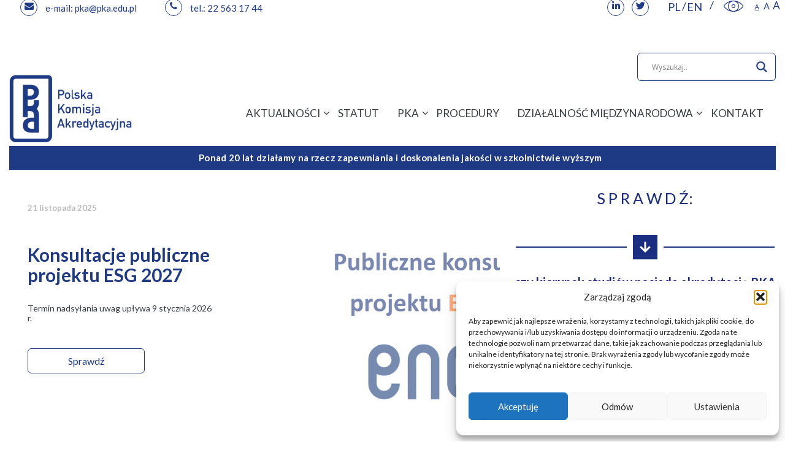

--- FILE ---
content_type: text/html; charset=UTF-8
request_url: https://pka.edu.pl/?q=en%2Fnode%2F127
body_size: 50437
content:
<!DOCTYPE html><html lang="pl-PL"><head><meta charset="UTF-8"><link rel="preconnect" href="https://fonts.gstatic.com/" crossorigin /><link rel="profile" href="https://gmpg.org/xfn/11"><meta name='robots' content='index, follow, max-image-preview:large, max-snippet:-1, max-video-preview:-1' /><link rel="alternate" href="https://pka.edu.pl/" hreflang="pl" /><link rel="alternate" href="https://pka.edu.pl/en/home-page/" hreflang="en" /><title>Polska Komisja Akredytacyjna – PKA</title><link rel="canonical" href="https://pka.edu.pl/" /><meta property="og:locale" content="pl_PL" /><meta property="og:locale:alternate" content="en_GB" /><meta property="og:type" content="website" /><meta property="og:title" content="Polska Komisja Akredytacyjna – PKA" /><meta property="og:description" content="Od&nbsp;20 lat działamy na&nbsp;rzecz zapewniania i&nbsp;doskonalenia jakości w&nbsp;szkolnictwie wyższym 21 listopada 2025 Konsultacje publiczne projektu ESG 2027 Termin nadsyłania uwag upływa 9 stycznia 2026 r. Sprawdź 12 września 2025 PKA z&nbsp;Certyfikatem World Federation for Medical Education (WFME) PKA uzyskała pełny status uznawalności tej&nbsp;organizacji do&nbsp;dnia 30 września 2035 r. Sprawdź 17 czerwca 2024 Odnowiona akredytacja NCFMEA ... Czytaj dalej" /><meta property="og:url" content="https://pka.edu.pl/" /><meta property="og:site_name" content="PKA" /><meta property="article:modified_time" content="2026-01-14T10:32:43+00:00" /><meta property="og:image" content="https://pka.edu.pl/wp-content/uploads/2025/12/Boze-Narodzenie-2025-2.png" /><meta name="twitter:card" content="summary_large_image" /> <script type="application/ld+json" class="yoast-schema-graph">{"@context":"https://schema.org","@graph":[{"@type":"WebPage","@id":"https://pka.edu.pl/","url":"https://pka.edu.pl/","name":"Polska Komisja Akredytacyjna – PKA","isPartOf":{"@id":"https://pka.edu.pl/#website"},"about":{"@id":"https://pka.edu.pl/#organization"},"primaryImageOfPage":{"@id":"https://pka.edu.pl/#primaryimage"},"image":{"@id":"https://pka.edu.pl/#primaryimage"},"thumbnailUrl":"https://pka.edu.pl/wp-content/uploads/2025/12/Boze-Narodzenie-2025-2.png","datePublished":"2019-05-31T05:34:24+00:00","dateModified":"2026-01-14T10:32:43+00:00","breadcrumb":{"@id":"https://pka.edu.pl/#breadcrumb"},"inLanguage":"pl-PL","potentialAction":[{"@type":"ReadAction","target":["https://pka.edu.pl/"]}]},{"@type":"ImageObject","inLanguage":"pl-PL","@id":"https://pka.edu.pl/#primaryimage","url":"https://pka.edu.pl/wp-content/uploads/2025/12/Boze-Narodzenie-2025-2.png","contentUrl":"https://pka.edu.pl/wp-content/uploads/2025/12/Boze-Narodzenie-2025-2.png","width":1500,"height":1500},{"@type":"BreadcrumbList","@id":"https://pka.edu.pl/#breadcrumb","itemListElement":[{"@type":"ListItem","position":1,"name":"Strona główna"}]},{"@type":"WebSite","@id":"https://pka.edu.pl/#website","url":"https://pka.edu.pl/","name":"PKA","description":"Polska Komisja Akredytacyjna","publisher":{"@id":"https://pka.edu.pl/#organization"},"potentialAction":[{"@type":"SearchAction","target":{"@type":"EntryPoint","urlTemplate":"https://pka.edu.pl/?s={search_term_string}"},"query-input":"required name=search_term_string"}],"inLanguage":"pl-PL"},{"@type":"Organization","@id":"https://pka.edu.pl/#organization","name":"PKA","url":"https://pka.edu.pl/","logo":{"@type":"ImageObject","inLanguage":"pl-PL","@id":"https://pka.edu.pl/#/schema/logo/image/","url":"https://pka.edu.pl/wp-content/uploads/2024/02/logo.png.webp","contentUrl":"https://pka.edu.pl/wp-content/uploads/2024/02/logo.png.webp","width":525,"height":320,"caption":"PKA"},"image":{"@id":"https://pka.edu.pl/#/schema/logo/image/"}}]}</script> <link rel='dns-prefetch' href='//fonts.googleapis.com' /><link href='https://fonts.gstatic.com' crossorigin rel='preconnect' /><link rel="alternate" type="application/rss+xml" title="PKA &raquo; Kanał z wpisami" href="https://pka.edu.pl/feed/" /><link rel="alternate" type="application/rss+xml" title="PKA &raquo; Kanał z komentarzami" href="https://pka.edu.pl/comments/feed/" /> <script src="[data-uri]" defer></script><script data-optimized="1" src="https://pka.edu.pl/wp-content/plugins/litespeed-cache/assets/js/webfontloader.min.js" defer></script> <link data-optimized="1" rel='stylesheet' id='mec-select2-style-css' href='https://pka.edu.pl/wp-content/litespeed/css/f6c5df693df3c0e2885473fd8f640ae8.css?ver=40ae8' media='all' /><link data-optimized="1" rel='stylesheet' id='mec-font-icons-css' href='https://pka.edu.pl/wp-content/litespeed/css/157be118a6e0648da7aa348c14323082.css?ver=23082' media='all' /><link data-optimized="1" rel='stylesheet' id='mec-frontend-style-css' href='https://pka.edu.pl/wp-content/litespeed/css/987957edbde7f0e7be77b36bc57af9c9.css?ver=af9c9' media='all' /><link data-optimized="1" rel='stylesheet' id='mec-tooltip-style-css' href='https://pka.edu.pl/wp-content/litespeed/css/4b06dea5dbde372a698b5bcd4eee4446.css?ver=e4446' media='all' /><link data-optimized="1" rel='stylesheet' id='mec-tooltip-shadow-style-css' href='https://pka.edu.pl/wp-content/litespeed/css/0ee6f0da5c1c1ac1de63670ed5b7578b.css?ver=7578b' media='all' /><link data-optimized="1" rel='stylesheet' id='featherlight-css' href='https://pka.edu.pl/wp-content/litespeed/css/7b3d9c9e09e11a465bdef030869c4ef9.css?ver=c4ef9' media='all' /><link data-optimized="1" rel='stylesheet' id='mec-lity-style-css' href='https://pka.edu.pl/wp-content/litespeed/css/ba3f7063360bd5fab71b4ba390db3379.css?ver=b3379' media='all' /><link data-optimized="1" rel='stylesheet' id='mec-general-calendar-style-css' href='https://pka.edu.pl/wp-content/litespeed/css/bbcfea7bb9a8d05716c8e571ff534f2e.css?ver=34f2e' media='all' /><link data-optimized="1" rel='stylesheet' id='void-grid-main-css' href='https://pka.edu.pl/wp-content/litespeed/css/7d58a4bfe2679db5aec7cf507da167c5.css?ver=167c5' media='all' /><link data-optimized="1" rel='stylesheet' id='void-grid-bootstrap-css' href='https://pka.edu.pl/wp-content/litespeed/css/3aea736d5511c070a3917d39a08e8f45.css?ver=e8f45' media='all' /><style id='safe-svg-svg-icon-style-inline-css'>.safe-svg-cover{text-align:center}.safe-svg-cover .safe-svg-inside{display:inline-block;max-width:100%}.safe-svg-cover svg{height:100%;max-height:100%;max-width:100%;width:100%}</style><link data-optimized="1" rel='stylesheet' id='eae-css-css' href='https://pka.edu.pl/wp-content/litespeed/css/801e40b0da7dbfc15b7c6192d473b3e4.css?ver=3b3e4' media='all' /><link data-optimized="1" rel='stylesheet' id='font-awesome-4-shim-css' href='https://pka.edu.pl/wp-content/litespeed/css/7e04e2e8244c9bd9f42c7fa173d17db5.css?ver=17db5' media='all' /><link data-optimized="1" rel='stylesheet' id='font-awesome-5-all-css' href='https://pka.edu.pl/wp-content/litespeed/css/9260bd180e30ac91d22f38dee984c2bb.css?ver=4c2bb' media='all' /><link data-optimized="1" rel='stylesheet' id='vegas-css-css' href='https://pka.edu.pl/wp-content/litespeed/css/e7c4373213c703850d4d600d90db17b0.css?ver=b17b0' media='all' /><link data-optimized="1" rel='stylesheet' id='contact-form-7-css' href='https://pka.edu.pl/wp-content/litespeed/css/53f0e9bfe1743bc9409b78e989a221d2.css?ver=221d2' media='all' /><style id='contact-form-7-inline-css'>.wpcf7 .wpcf7-recaptcha iframe{margin-bottom:0}.wpcf7 .wpcf7-recaptcha[data-align="center"]>div{margin:0 auto}.wpcf7 .wpcf7-recaptcha[data-align="right"]>div{margin:0 0 0 auto}</style><link data-optimized="1" rel='stylesheet' id='cmplz-general-css' href='https://pka.edu.pl/wp-content/litespeed/css/3aa4fcdce7c2db533e6d1b33748d43f8.css?ver=d43f8' media='all' /><link data-optimized="1" rel='stylesheet' id='parent-style-css' href='https://pka.edu.pl/wp-content/litespeed/css/079b75eb7383d122f4cc481f22a69ccf.css?ver=69ccf' media='all' /><link data-optimized="1" rel='stylesheet' id='font-awesome-css' href='https://pka.edu.pl/wp-content/litespeed/css/44528096c93e0c7627df0ce7939e48b9.css?ver=e48b9' media='all' /><link data-optimized="1" rel='stylesheet' id='generate-style-grid-css' href='https://pka.edu.pl/wp-content/litespeed/css/aaf784dd36618e042a17ec90e12a3346.css?ver=a3346' media='all' /><link data-optimized="1" rel='stylesheet' id='generate-style-css' href='https://pka.edu.pl/wp-content/litespeed/css/87cb56c1d502349982f10ccfe254bc6b.css?ver=4bc6b' media='all' /><style id='generate-style-inline-css'>body{background-color:#fff;color:#343a40}a{color:#1f3a85}a:hover,a:focus,a:active{color:#000}body .grid-container{max-width:1640px}.wp-block-group__inner-container{max-width:1640px;margin-left:auto;margin-right:auto}.site-header .header-image{width:200px}.generate-back-to-top{font-size:20px;border-radius:3px;position:fixed;bottom:30px;right:30px;line-height:40px;width:40px;text-align:center;z-index:10;transition:opacity 300ms ease-in-out}body,button,input,select,textarea{font-family:"Lato",sans-serif;font-size:15px}body{line-height:1.5}.entry-content>[class*="wp-block-"]:not(:last-child){margin-bottom:1.5em}.main-title{font-size:45px}.main-navigation .main-nav ul ul li a{font-size:14px}.sidebar .widget,.footer-widgets .widget{font-size:17px}h1{font-weight:900;font-size:45px;line-height:1.1em}h2{font-weight:400;font-size:25px;line-height:1.4em}h3{font-weight:700;font-size:20px}h4{font-size:inherit}h5{font-size:inherit}@media (max-width:768px){.main-title{font-size:30px}h1{font-size:30px}h2{font-size:25px}}.top-bar{background-color:#636363;color:#fff}.top-bar a{color:#fff}.top-bar a:hover{color:#303030}.site-header{background-color:#fff;color:#3a3a3a}.site-header a{color:#3a3a3a}.main-title a,.main-title a:hover{color:#222}.site-description{color:#757575}.mobile-menu-control-wrapper .menu-toggle,.mobile-menu-control-wrapper .menu-toggle:hover,.mobile-menu-control-wrapper .menu-toggle:focus,.has-inline-mobile-toggle #site-navigation.toggled{background-color:rgb(0 0 0 / .02)}.main-navigation,.main-navigation ul ul{background-color:#fff}.main-navigation .main-nav ul li a,.menu-toggle,.main-navigation .menu-bar-items{color:#000}.main-navigation .main-nav ul li:hover>a,.main-navigation .main-nav ul li:focus>a,.main-navigation .main-nav ul li.sfHover>a,.main-navigation .menu-bar-item:hover>a,.main-navigation .menu-bar-item.sfHover>a{color:#8f919e;background-color:#fff}button.menu-toggle:hover,button.menu-toggle:focus,.main-navigation .mobile-bar-items a,.main-navigation .mobile-bar-items a:hover,.main-navigation .mobile-bar-items a:focus{color:#000}.main-navigation .main-nav ul li[class*="current-menu-"]>a{color:#8f919e;background-color:#fff}.main-navigation .main-nav ul li[class*="current-menu-"]>a:hover,.main-navigation .main-nav ul li[class*="current-menu-"].sfHover>a{color:#8f919e;background-color:#fff}.navigation-search input[type="search"],.navigation-search input[type="search"]:active,.navigation-search input[type="search"]:focus,.main-navigation .main-nav ul li.search-item.active>a,.main-navigation .menu-bar-items .search-item.active>a{color:#8f919e;background-color:#fff}.main-navigation ul ul{background-color:#f6f9fc}.main-navigation .main-nav ul ul li a{color:#000}.main-navigation .main-nav ul ul li:hover>a,.main-navigation .main-nav ul ul li:focus>a,.main-navigation .main-nav ul ul li.sfHover>a{color:#8f919e;background-color:#f6f9fc}.main-navigation .main-nav ul ul li[class*="current-menu-"]>a{color:#8f919e;background-color:#f6f9fc}.main-navigation .main-nav ul ul li[class*="current-menu-"]>a:hover,.main-navigation .main-nav ul ul li[class*="current-menu-"].sfHover>a{color:#8f919e;background-color:#f6f9fc}.separate-containers .inside-article,.separate-containers .comments-area,.separate-containers .page-header,.one-container .container,.separate-containers .paging-navigation,.inside-page-header{background-color:#fff}.entry-meta{color:#595959}.entry-meta a{color:#595959}.entry-meta a:hover{color:#1e73be}.sidebar .widget{background-color:#fff}.sidebar .widget .widget-title{color:#000}.footer-widgets{background-color:#fff}.footer-widgets .widget-title{color:#000}.site-info{color:#fff;background-color:#222}.site-info a{color:#fff}.site-info a:hover{color:#606060}.footer-bar .widget_nav_menu .current-menu-item a{color:#606060}input[type="text"],input[type="email"],input[type="url"],input[type="password"],input[type="search"],input[type="tel"],input[type="number"],textarea,select{color:#666;background-color:#fafafa;border-color:#ccc}input[type="text"]:focus,input[type="email"]:focus,input[type="url"]:focus,input[type="password"]:focus,input[type="search"]:focus,input[type="tel"]:focus,input[type="number"]:focus,textarea:focus,select:focus{color:#666;background-color:#fff;border-color:#bfbfbf}button,html input[type="button"],input[type="reset"],input[type="submit"],a.button,a.wp-block-button__link:not(.has-background){color:#fff;background-color:#666}button:hover,html input[type="button"]:hover,input[type="reset"]:hover,input[type="submit"]:hover,a.button:hover,button:focus,html input[type="button"]:focus,input[type="reset"]:focus,input[type="submit"]:focus,a.button:focus,a.wp-block-button__link:not(.has-background):active,a.wp-block-button__link:not(.has-background):focus,a.wp-block-button__link:not(.has-background):hover{color:#fff;background-color:#3f3f3f}a.generate-back-to-top{background-color:rgb(0 0 0 / .4);color:#fff}a.generate-back-to-top:hover,a.generate-back-to-top:focus{background-color:rgb(0 0 0 / .6);color:#fff}@media (max-width:768px){.main-navigation .menu-bar-item:hover>a,.main-navigation .menu-bar-item.sfHover>a{background:none;color:#000}}.inside-top-bar{padding:10px}.inside-header{padding:40px}.site-main .wp-block-group__inner-container{padding:40px}.entry-content .alignwide,body:not(.no-sidebar) .entry-content .alignfull{margin-left:-40px;width:calc(100% + 80px);max-width:calc(100% + 80px)}.rtl .menu-item-has-children .dropdown-menu-toggle{padding-left:20px}.rtl .main-navigation .main-nav ul li.menu-item-has-children>a{padding-right:20px}.site-info{padding:20px}@media (max-width:768px){.separate-containers .inside-article,.separate-containers .comments-area,.separate-containers .page-header,.separate-containers .paging-navigation,.one-container .site-content,.inside-page-header{padding:30px}.site-main .wp-block-group__inner-container{padding:30px}.site-info{padding-right:10px;padding-left:10px}.entry-content .alignwide,body:not(.no-sidebar) .entry-content .alignfull{margin-left:-30px;width:calc(100% + 60px);max-width:calc(100% + 60px)}}.one-container .sidebar .widget{padding:0}@media (max-width:768px){.main-navigation .menu-toggle,.main-navigation .mobile-bar-items,.sidebar-nav-mobile:not(#sticky-placeholder){display:block}.main-navigation ul,.gen-sidebar-nav{display:none}[class*="nav-float-"] .site-header .inside-header>*{float:none;clear:both}}.page .entry-content{margin-top:0}</style><link data-optimized="1" rel='stylesheet' id='generate-mobile-style-css' href='https://pka.edu.pl/wp-content/litespeed/css/0c1919dac867c284904bf0e8f521ce64.css?ver=1ce64' media='all' /><link data-optimized="1" rel='stylesheet' id='generate-font-icons-css' href='https://pka.edu.pl/wp-content/litespeed/css/2848b17ff9e7a1fb57de1649139e78a2.css?ver=e78a2' media='all' /><link data-optimized="1" rel='stylesheet' id='generate-child-css' href='https://pka.edu.pl/wp-content/litespeed/css/f80f543fd6b3ca8ea62071fe2d060327.css?ver=60327' media='all' /><link data-optimized="1" rel='stylesheet' id='wpdreams-asl-basic-css' href='https://pka.edu.pl/wp-content/litespeed/css/acdb97f3a7118c747f9e33608e5389eb.css?ver=389eb' media='all' /><style id='wpdreams-asl-basic-inline-css'>div[id*='ajaxsearchlitesettings'].searchsettings .asl_option_inner label{font-size:0px!important;color:#fff0}div[id*='ajaxsearchlitesettings'].searchsettings .asl_option_inner label:after{font-size:11px!important;position:absolute;top:0;left:0;z-index:1}.asl_w_container{width:100%;margin:0 0 0 0;min-width:200px}div[id*='ajaxsearchlite'].asl_m{width:100%}div[id*='ajaxsearchliteres'].wpdreams_asl_results div.resdrg span.highlighted{font-weight:700;color:rgb(217 49 43);background-color:rgb(238 238 238)}div[id*='ajaxsearchliteres'].wpdreams_asl_results .results img.asl_image{width:70px;height:70px;object-fit:cover}div[id*='ajaxsearchlite'].asl_r .results{max-height:none}div[id*='ajaxsearchlite'].asl_r{position:absolute}div.asl_r.asl_w.vertical .results .item::after{display:block;position:absolute;bottom:0;content:'';height:1px;width:100%;background:#D8D8D8}div.asl_r.asl_w.vertical .results .item.asl_last_item::after{display:none}</style><link data-optimized="1" rel='stylesheet' id='wpdreams-asl-instance-css' href='https://pka.edu.pl/wp-content/litespeed/css/3ffdf5493cb2362b6869b3a82b8529b2.css?ver=529b2' media='all' /><link data-optimized="1" rel='stylesheet' id='pojo-a11y-css' href='https://pka.edu.pl/wp-content/litespeed/css/ec42ec54134db1e00c9c452aa475e7d6.css?ver=5e7d6' media='all' /><link data-optimized="1" rel='stylesheet' id='jet-elements-css' href='https://pka.edu.pl/wp-content/litespeed/css/014de4c36a2b4464a758a96d372711bf.css?ver=711bf' media='all' /><link data-optimized="1" rel='stylesheet' id='jet-elements-skin-css' href='https://pka.edu.pl/wp-content/litespeed/css/106b077fd0d8a3bdb3906c62470b07dd.css?ver=b07dd' media='all' /><link data-optimized="1" rel='stylesheet' id='elementor-frontend-css' href='https://pka.edu.pl/wp-content/litespeed/css/65e30c5057414ee162ce5492a8529c3a.css?ver=29c3a' media='all' /><style id='elementor-frontend-inline-css'>@font-face{font-family:eicons;src:url(https://pka.edu.pl/wp-content/plugins/elementor/assets/lib/eicons/fonts/eicons.eot?5.10.0);src:url(https://pka.edu.pl/wp-content/plugins/elementor/assets/lib/eicons/fonts/eicons.eot?5.10.0#iefix) format("embedded-opentype"),url(https://pka.edu.pl/wp-content/plugins/elementor/assets/lib/eicons/fonts/eicons.woff2?5.10.0) format("woff2"),url(https://pka.edu.pl/wp-content/plugins/elementor/assets/lib/eicons/fonts/eicons.woff?5.10.0) format("woff"),url(https://pka.edu.pl/wp-content/plugins/elementor/assets/lib/eicons/fonts/eicons.ttf?5.10.0) format("truetype"),url(https://pka.edu.pl/wp-content/plugins/elementor/assets/lib/eicons/fonts/eicons.svg?5.10.0#eicon) format("svg");font-weight:400;font-style:normal}</style><link data-optimized="1" rel='stylesheet' id='elementor-post-59028-css' href='https://pka.edu.pl/wp-content/litespeed/css/d8df3a92439fcb53ce82afdfd88d3d8e.css?ver=d3d8e' media='all' /><link data-optimized="1" rel='stylesheet' id='elementor-post-2-css' href='https://pka.edu.pl/wp-content/litespeed/css/f466089736c6bd443460d657eb69959a.css?ver=9959a' media='all' /> <script src="https://pka.edu.pl/wp-includes/js/jquery/jquery.min.js" id="jquery-core-js"></script> <script src="https://pka.edu.pl/wp-includes/js/jquery/jquery-migrate.min.js" id="jquery-migrate-js" defer data-deferred="1"></script> <script src="https://pka.edu.pl/wp-content/plugins/modern-events-calendar-lite/assets/js/mec-general-calendar.js" id="mec-general-calendar-script-js" defer data-deferred="1"></script> <script id="mec-frontend-script-js-extra" src="[data-uri]" defer></script> <script src="https://pka.edu.pl/wp-content/plugins/modern-events-calendar-lite/assets/js/frontend.js" id="mec-frontend-script-js" defer data-deferred="1"></script> <script src="https://pka.edu.pl/wp-content/plugins/modern-events-calendar-lite/assets/js/events.js" id="mec-events-script-js" defer data-deferred="1"></script> <link rel="https://api.w.org/" href="https://pka.edu.pl/wp-json/" /><link rel="alternate" type="application/json" href="https://pka.edu.pl/wp-json/wp/v2/pages/2" /><link rel="EditURI" type="application/rsd+xml" title="RSD" href="https://pka.edu.pl/xmlrpc.php?rsd" /><meta name="generator" content="WordPress 6.4.7" /><link rel='shortlink' href='https://pka.edu.pl/' /><link rel="alternate" type="application/json+oembed" href="https://pka.edu.pl/wp-json/oembed/1.0/embed?url=https%3A%2F%2Fpka.edu.pl%2F" /><link rel="alternate" type="text/xml+oembed" href="https://pka.edu.pl/wp-json/oembed/1.0/embed?url=https%3A%2F%2Fpka.edu.pl%2F&#038;format=xml" /><style type='text/css'>.ae_data .elementor-editor-element-setting{display:none!important}</style><style>.cmplz-hidden{display:none!important}</style> <script type="text/plain" data-service="google-analytics" data-category="statistics" async data-cmplz-src="https://www.googletagmanager.com/gtag/js?id=?UA-158651930-1"></script> <script src="[data-uri]" defer></script> <meta name="viewport" content="width=device-width, initial-scale=1"><link rel="preconnect" href="https://fonts.gstatic.com" crossorigin /><link rel="preload" as="style" href="//fonts.googleapis.com/css?family=Open+Sans&display=swap" /><style type="text/css">#pojo-a11y-toolbar .pojo-a11y-toolbar-toggle a{background-color:#4054b2;color:#fff}#pojo-a11y-toolbar .pojo-a11y-toolbar-overlay,#pojo-a11y-toolbar .pojo-a11y-toolbar-overlay ul.pojo-a11y-toolbar-items.pojo-a11y-links{border-color:#4054b2}body.pojo-a11y-focusable a:focus{outline-style:solid!important;outline-width:1px!important;outline-color:#FF0000!important}#pojo-a11y-toolbar{top:100px!important}#pojo-a11y-toolbar .pojo-a11y-toolbar-overlay{background-color:#fff}#pojo-a11y-toolbar .pojo-a11y-toolbar-overlay ul.pojo-a11y-toolbar-items li.pojo-a11y-toolbar-item a,#pojo-a11y-toolbar .pojo-a11y-toolbar-overlay p.pojo-a11y-toolbar-title{color:#333}#pojo-a11y-toolbar .pojo-a11y-toolbar-overlay ul.pojo-a11y-toolbar-items li.pojo-a11y-toolbar-item a.active{background-color:#4054b2;color:#fff}@media (max-width:767px){#pojo-a11y-toolbar{top:50px!important}}</style><link rel="icon" href="https://pka.edu.pl/wp-content/uploads/2019/05/cropped-fav-32x32.png" sizes="32x32" /><link rel="icon" href="https://pka.edu.pl/wp-content/uploads/2019/05/cropped-fav-192x192.png" sizes="192x192" /><link rel="apple-touch-icon" href="https://pka.edu.pl/wp-content/uploads/2019/05/cropped-fav-180x180.png" /><meta name="msapplication-TileImage" content="https://pka.edu.pl/wp-content/uploads/2019/05/cropped-fav-270x270.png" /><style id="wp-custom-css">@media all and (min-width:160px) and (max-width:1024px){.ukryj{display:none!important}}.jet-timeline__line{background-color:#1f3a85;margin-left:calc(16px/2);width:1px}.jet-timeline__line-progress{background-color:#1f3a85}.jet-timeline-item .timeline-item__point-content{height:16px;width:16px;color:#1f3a85;background-color:#fff0}.jet-timeline-item .timeline-item__card{box-shadow:none}.jet-timeline-item .timeline-item__card-content{padding:0 0 10px}.jet-timeline-item .timeline-item__card-content .timeline-item__card-desc{margin:0 50px 0 0}.elementor-element-a9f5833,.elementor-element-ee8f814{z-index:10}.buttons .elementor-tab-title{border:1px solid #1f3a85!important;border-radius:6px;margin-bottom:24px;transition:color .1s ease-in-out,background-color .1s ease-in-out}.buttons .elementor-tab-title:hover,.buttons .elementor-tab-title.elementor-active{background:#1f3a85}.buttons .elementor-tab-title:hover a,.buttons .elementor-tab-title.elementor-active a{color:#fff}.full-width.max-width .elementor-button{min-height:183px;display:flex}.full-width.max-width .elementor-button-content-wrapper{align-self:center;width:100%}@media (min-width:1024px) and (max-width:1199px){#breadcrumbs,.entry-header{padding-left:15px;padding-right:15px}}@media (min-width:1200px) and (max-width:1299px){#breadcrumbs{max-width:1140px!important;margin-left:auto;margin-right:auto}.entry-header{max-width:1140px!important;margin:0 auto}}@media (min-width:1600px){.full-width.max-width .elementor-button{min-height:210px;padding-left:45px!important;padding-right:45px!important}}@media (min-width:1640px){.sticky .site-logo{transform:translateY(-10px)}.site-logo{transform:translateY(-28px);transition:all .1s ease-in-out,all .1s ease-in-out}}#top-accessibility{margin:0 0 0 10px}#top-accessibility ul{display:inline-block;vertical-align:top}#top-accessibility ul li{float:left;margin:0 10px;padding:0}#top-accessibility ul li:last-child{margin-right:0}#top-accessibility ul li.resize-text{margin:0}#top-accessibility ul li.resize-text a i{font-size:24px;width:16px;display:inline-block}#top-accessibility ul li a:hover i:before{color:#303030}#pojo-a11y-toolbar{display:none}.date-left.x2 .jet-timeline-item{padding-left:143px}.date-left.x2 .timeline-item__card-title{left:-179px}.date-left.x2 .jet-timeline--align-left .jet-timeline__line{left:142px;top:1px!important}.elementor a strong{text-decoration:underline}#primary-menu{display:inline-block;margin-right:30px}#ajaxsearchlite1{float:right;width:300px;margin:30px 5px 0 0}#ajaxsearchlite1 .probox,div.asl_w .probox{border:1px solid #1f3a85;border-radius:6px}#ajaxsearchlite1.asl_w .probox .promagnifier .innericon svg{fill:#1f3a85}#ajaxsearchlite1.asl_m .probox .proclose svg{background:#343a40}#ajaxsearchliteres1{margin-top:-26px}@media (min-width:1241px) and (max-width:1600px){#ajaxsearchlite1{margin-right:0}.menu-item-has-children .dropdown-menu-toggle{padding-right:0}}@media (min-width:1024px){.topsticky{position:fixed;top:108px;width:100%;background:rgb(255 255 255 / .95);background-color:rgb(255 255 255 / .95);background-image:none;z-index:1001}.sticky{z-index:1002}@media (min-width:769px) and (max-width:1340px){#ajaxsearchlite1{width:226px}#primary-menu{margin-right:0}.main-navigation .main-nav ul li a{padding-left:10px}.menu-item-has-children .dropdown-menu-toggle{padding-left:5px}}@media (max-width:768px){#ajaxsearchlite1{display:inline-block;float:none;margin:0}#primary-menu{display:block}}.wpcf7 .wpcf7-list-item input{float:left;margin-right:10px}.wpcf7 .wpcf7-list-item-label{font-size:.75em;font-weight:400;line-height:1.2em;display:block;overflow:hidden}#cookie-notice{line-height:1.1em}#cn-accept-cookie{font-family:"Open Sans",Sans-serif;padding:1px 20px;border-radius:3px}.site-logo{padding-top:20px}.elementor-element-4fe16c6{background-color:#1f3a85!important;background-image:none!important}.elementor-element-cd424cf{background-color:#1f3a85!important;background-image:none!important;border:none!important}.elementor-element-0ae3ebc{background-color:#1f3a85!important;background-image:none!important;border:none!important}.elementor-element-4fe16c6 .elementor-heading-title{visibility:hidden;position:relative;font-size:0;margin-bottom:-5px}.elementor-element-4fe16c6 .elementor-heading-title:after{visibility:visible;position:relative;margin-top:auto;margin-left:auto;margin-right:auto;padding:0;font-size:15px;content:"Ponad 20 lat działamy na rzecz zapewniania i doskonalenia jakości w szkolnictwie wyższym";visibility:vissible}#table_1_filter>label>input{border:2px solid red}#table_1_filter::before{content:'SZUKAJ:'!important;font-size:16px;margin-right:10px;font-weight:800}.home .slider-hero-inner h2{font-size:30px}.dane{width:300px!important}.menu-item-100{width:300px!important}.kontaktowe{width:400px!important;min-width:400px!important;max-width:400px !importan;margin:10px 0 -90px -20px}.kontaktowe .teksty{margin:4px -200px 0 40px!important;float:left!important}.slider-hero-text{font-size:14px}.elementor-element-7aee3b53{padding-top:0px!important}.tab_nav td{min-width:220px!important;border:none}.tab_nav{border:none;margin-top:-20px}.site-logo{padding-top:60px!important}</style><style type="text/css">.mec-wrap,.mec-wrap div:not([class^="elementor-"]),.lity-container,.mec-wrap h1,.mec-wrap h2,.mec-wrap h3,.mec-wrap h4,.mec-wrap h5,.mec-wrap h6,.entry-content .mec-wrap h1,.entry-content .mec-wrap h2,.entry-content .mec-wrap h3,.entry-content .mec-wrap h4,.entry-content .mec-wrap h5,.entry-content .mec-wrap h6,.mec-wrap .mec-totalcal-box input[type="submit"],.mec-wrap .mec-totalcal-box .mec-totalcal-view span,.mec-agenda-event-title a,.lity-content .mec-events-meta-group-booking select,.lity-content .mec-book-ticket-variation h5,.lity-content .mec-events-meta-group-booking input[type="number"],.lity-content .mec-events-meta-group-booking input[type="text"],.lity-content .mec-events-meta-group-booking input[type="email"],.mec-organizer-item a{font-family:"Montserrat",-apple-system,BlinkMacSystemFont,"Segoe UI",Roboto,sans-serif}.mec-event-content p,.mec-search-bar-result .mec-event-detail{font-family:Roboto,sans-serif}.mec-wrap .mec-totalcal-box input,.mec-wrap .mec-totalcal-box select,.mec-checkboxes-search .mec-searchbar-category-wrap,.mec-wrap .mec-totalcal-box .mec-totalcal-view span{font-family:"Roboto",Helvetica,Arial,sans-serif}.mec-event-grid-modern .event-grid-modern-head .mec-event-day,.mec-event-list-minimal .mec-time-details,.mec-event-list-minimal .mec-event-detail,.mec-event-list-modern .mec-event-detail,.mec-event-grid-minimal .mec-time-details,.mec-event-grid-minimal .mec-event-detail,.mec-event-grid-simple .mec-event-detail,.mec-event-cover-modern .mec-event-place,.mec-event-cover-clean .mec-event-place,.mec-calendar .mec-event-article .mec-localtime-details div,.mec-calendar .mec-event-article .mec-event-detail,.mec-calendar.mec-calendar-daily .mec-calendar-d-top h2,.mec-calendar.mec-calendar-daily .mec-calendar-d-top h3,.mec-toggle-item-col .mec-event-day,.mec-weather-summary-temp{font-family:"Roboto",sans-serif}.mec-fes-form,.mec-fes-list,.mec-fes-form input,.mec-event-date .mec-tooltip .box,.mec-event-status .mec-tooltip .box,.ui-datepicker.ui-widget,.mec-fes-form button[type="submit"].mec-fes-sub-button,.mec-wrap .mec-timeline-events-container p,.mec-wrap .mec-timeline-events-container h4,.mec-wrap .mec-timeline-events-container div,.mec-wrap .mec-timeline-events-container a,.mec-wrap .mec-timeline-events-container span{font-family:-apple-system,BlinkMacSystemFont,"Segoe UI",Roboto,sans-serif!important}.mec-hourly-schedule-speaker-name,.mec-events-meta-group-countdown .countdown-w span,.mec-single-event .mec-event-meta dt,.mec-hourly-schedule-speaker-job-title,.post-type-archive-mec-events h1,.mec-ticket-available-spots .mec-event-ticket-name,.tax-mec_category h1,.mec-wrap h1,.mec-wrap h2,.mec-wrap h3,.mec-wrap h4,.mec-wrap h5,.mec-wrap h6,.entry-content .mec-wrap h1,.entry-content .mec-wrap h2,.entry-content .mec-wrap h3,.entry-content .mec-wrap h4,.entry-content .mec-wrap h5,.entry-content .mec-wrap h6{font-family:'Lato',Helvetica,Arial,sans-serif}.mec-single-event .mec-event-meta .mec-events-event-cost,.mec-event-data-fields .mec-event-data-field-item .mec-event-data-field-value,.mec-event-data-fields .mec-event-data-field-item .mec-event-data-field-name,.mec-wrap .info-msg div,.mec-wrap .mec-error div,.mec-wrap .mec-success div,.mec-wrap .warning-msg div,.mec-breadcrumbs .mec-current,.mec-events-meta-group-tags,.mec-single-event .mec-events-meta-group-booking .mec-event-ticket-available,.mec-single-modern .mec-single-event-bar>div dd,.mec-single-event .mec-event-meta dd,.mec-single-event .mec-event-meta dd a,.mec-next-occ-booking span,.mec-hourly-schedule-speaker-description,.mec-single-event .mec-speakers-details ul li .mec-speaker-job-title,.mec-single-event .mec-speakers-details ul li .mec-speaker-name,.mec-event-data-field-items,.mec-load-more-button,.mec-events-meta-group-tags a,.mec-events-button,.mec-wrap abbr,.mec-event-schedule-content dl dt,.mec-breadcrumbs a,.mec-breadcrumbs span .mec-event-content p,.mec-wrap p{font-family:'Lato',sans-serif;font-weight:300}.mec-event-grid-minimal .mec-modal-booking-button:hover,.mec-events-timeline-wrap .mec-organizer-item a,.mec-events-timeline-wrap .mec-organizer-item:after,.mec-events-timeline-wrap .mec-shortcode-organizers i,.mec-timeline-event .mec-modal-booking-button,.mec-wrap .mec-map-lightbox-wp.mec-event-list-classic .mec-event-date,.mec-timetable-t2-col .mec-modal-booking-button:hover,.mec-event-container-classic .mec-modal-booking-button:hover,.mec-calendar-events-side .mec-modal-booking-button:hover,.mec-event-grid-yearly .mec-modal-booking-button,.mec-events-agenda .mec-modal-booking-button,.mec-event-grid-simple .mec-modal-booking-button,.mec-event-list-minimal .mec-modal-booking-button:hover,.mec-timeline-month-divider,.mec-wrap.colorskin-custom .mec-totalcal-box .mec-totalcal-view span:hover,.mec-wrap.colorskin-custom .mec-calendar.mec-event-calendar-classic .mec-selected-day,.mec-wrap.colorskin-custom .mec-color,.mec-wrap.colorskin-custom .mec-event-sharing-wrap .mec-event-sharing>li:hover a,.mec-wrap.colorskin-custom .mec-color-hover:hover,.mec-wrap.colorskin-custom .mec-color-before *:before,.mec-wrap.colorskin-custom .mec-widget .mec-event-grid-classic.owl-carousel .owl-nav i,.mec-wrap.colorskin-custom .mec-event-list-classic a.magicmore:hover,.mec-wrap.colorskin-custom .mec-event-grid-simple:hover .mec-event-title,.mec-wrap.colorskin-custom .mec-single-event .mec-event-meta dd.mec-events-event-categories:before,.mec-wrap.colorskin-custom .mec-single-event-date:before,.mec-wrap.colorskin-custom .mec-single-event-time:before,.mec-wrap.colorskin-custom .mec-events-meta-group.mec-events-meta-group-venue:before,.mec-wrap.colorskin-custom .mec-calendar .mec-calendar-side .mec-previous-month i,.mec-wrap.colorskin-custom .mec-calendar .mec-calendar-side .mec-next-month:hover,.mec-wrap.colorskin-custom .mec-calendar .mec-calendar-side .mec-previous-month:hover,.mec-wrap.colorskin-custom .mec-calendar .mec-calendar-side .mec-next-month:hover,.mec-wrap.colorskin-custom .mec-calendar.mec-event-calendar-classic dt.mec-selected-day:hover,.mec-wrap.colorskin-custom .mec-infowindow-wp h5 a:hover,.colorskin-custom .mec-events-meta-group-countdown .mec-end-counts h3,.mec-calendar .mec-calendar-side .mec-next-month i,.mec-wrap .mec-totalcal-box i,.mec-calendar .mec-event-article .mec-event-title a:hover,.mec-attendees-list-details .mec-attendee-profile-link a:hover,.mec-wrap.colorskin-custom .mec-next-event-details li i,.mec-next-event-details i:before,.mec-marker-infowindow-wp .mec-marker-infowindow-count,.mec-next-event-details a,.mec-wrap.colorskin-custom .mec-events-masonry-cats a.mec-masonry-cat-selected,.lity .mec-color,.lity .mec-color-before :before,.lity .mec-color-hover:hover,.lity .mec-wrap .mec-color,.lity .mec-wrap .mec-color-before :before,.lity .mec-wrap .mec-color-hover:hover,.leaflet-popup-content .mec-color,.leaflet-popup-content .mec-color-before :before,.leaflet-popup-content .mec-color-hover:hover,.leaflet-popup-content .mec-wrap .mec-color,.leaflet-popup-content .mec-wrap .mec-color-before :before,.leaflet-popup-content .mec-wrap .mec-color-hover:hover,.mec-calendar.mec-calendar-daily .mec-calendar-d-table .mec-daily-view-day.mec-daily-view-day-active.mec-color,.mec-map-boxshow div .mec-map-view-event-detail.mec-event-detail i,.mec-map-boxshow div .mec-map-view-event-detail.mec-event-detail:hover,.mec-map-boxshow .mec-color,.mec-map-boxshow .mec-color-before :before,.mec-map-boxshow .mec-color-hover:hover,.mec-map-boxshow .mec-wrap .mec-color,.mec-map-boxshow .mec-wrap .mec-color-before :before,.mec-map-boxshow .mec-wrap .mec-color-hover:hover,.mec-choosen-time-message,.mec-booking-calendar-month-navigation .mec-next-month:hover,.mec-booking-calendar-month-navigation .mec-previous-month:hover,.mec-yearly-view-wrap .mec-agenda-event-title a:hover,.mec-yearly-view-wrap .mec-yearly-title-sec .mec-next-year i,.mec-yearly-view-wrap .mec-yearly-title-sec .mec-previous-year i,.mec-yearly-view-wrap .mec-yearly-title-sec .mec-next-year:hover,.mec-yearly-view-wrap .mec-yearly-title-sec .mec-previous-year:hover,.mec-av-spot .mec-av-spot-head .mec-av-spot-box span,.mec-wrap.colorskin-custom .mec-calendar .mec-calendar-side .mec-previous-month:hover .mec-load-month-link,.mec-wrap.colorskin-custom .mec-calendar .mec-calendar-side .mec-next-month:hover .mec-load-month-link,.mec-yearly-view-wrap .mec-yearly-title-sec .mec-previous-year:hover .mec-load-month-link,.mec-yearly-view-wrap .mec-yearly-title-sec .mec-next-year:hover .mec-load-month-link,.mec-skin-list-events-container .mec-data-fields-tooltip .mec-data-fields-tooltip-box ul .mec-event-data-field-item a{color:#1f3a85}.mec-skin-carousel-container .mec-event-footer-carousel-type3 .mec-modal-booking-button:hover,.mec-wrap.colorskin-custom .mec-event-sharing .mec-event-share:hover .event-sharing-icon,.mec-wrap.colorskin-custom .mec-event-grid-clean .mec-event-date,.mec-wrap.colorskin-custom .mec-event-list-modern .mec-event-sharing>li:hover a i,.mec-wrap.colorskin-custom .mec-event-list-modern .mec-event-sharing .mec-event-share:hover .mec-event-sharing-icon,.mec-wrap.colorskin-custom .mec-event-list-modern .mec-event-sharing li:hover a i,.mec-wrap.colorskin-custom .mec-calendar:not(.mec-event-calendar-classic) .mec-selected-day,.mec-wrap.colorskin-custom .mec-calendar .mec-selected-day:hover,.mec-wrap.colorskin-custom .mec-calendar .mec-calendar-row dt.mec-has-event:hover,.mec-wrap.colorskin-custom .mec-calendar .mec-has-event:after,.mec-wrap.colorskin-custom .mec-bg-color,.mec-wrap.colorskin-custom .mec-bg-color-hover:hover,.colorskin-custom .mec-event-sharing-wrap:hover>li,.mec-wrap.colorskin-custom .mec-totalcal-box .mec-totalcal-view span.mec-totalcalview-selected,.mec-wrap .flip-clock-wrapper ul li a div div.inn,.mec-wrap .mec-totalcal-box .mec-totalcal-view span.mec-totalcalview-selected,.event-carousel-type1-head .mec-event-date-carousel,.mec-event-countdown-style3 .mec-event-date,#wrap .mec-wrap article.mec-event-countdown-style1,.mec-event-countdown-style1 .mec-event-countdown-part3 a.mec-event-button,.mec-wrap .mec-event-countdown-style2,.mec-map-get-direction-btn-cnt input[type="submit"],.mec-booking button,span.mec-marker-wrap,.mec-wrap.colorskin-custom .mec-timeline-events-container .mec-timeline-event-date:before,.mec-has-event-for-booking.mec-active .mec-calendar-novel-selected-day,.mec-booking-tooltip.multiple-time .mec-booking-calendar-date.mec-active,.mec-booking-tooltip.multiple-time .mec-booking-calendar-date:hover,.mec-ongoing-normal-label,.mec-calendar .mec-has-event:after,.mec-event-list-modern .mec-event-sharing li:hover .telegram{background-color:#1f3a85}.mec-booking-tooltip.multiple-time .mec-booking-calendar-date:hover,.mec-calendar-day.mec-active .mec-booking-tooltip.multiple-time .mec-booking-calendar-date.mec-active{background-color:#1f3a85}.mec-skin-carousel-container .mec-event-footer-carousel-type3 .mec-modal-booking-button:hover,.mec-timeline-month-divider,.mec-wrap.colorskin-custom .mec-single-event .mec-speakers-details ul li .mec-speaker-avatar a:hover img,.mec-wrap.colorskin-custom .mec-event-list-modern .mec-event-sharing>li:hover a i,.mec-wrap.colorskin-custom .mec-event-list-modern .mec-event-sharing .mec-event-share:hover .mec-event-sharing-icon,.mec-wrap.colorskin-custom .mec-event-list-standard .mec-month-divider span:before,.mec-wrap.colorskin-custom .mec-single-event .mec-social-single:before,.mec-wrap.colorskin-custom .mec-single-event .mec-frontbox-title:before,.mec-wrap.colorskin-custom .mec-calendar .mec-calendar-events-side .mec-table-side-day,.mec-wrap.colorskin-custom .mec-border-color,.mec-wrap.colorskin-custom .mec-border-color-hover:hover,.colorskin-custom .mec-single-event .mec-frontbox-title:before,.colorskin-custom .mec-single-event .mec-wrap-checkout h4:before,.colorskin-custom .mec-single-event .mec-events-meta-group-booking form>h4:before,.mec-wrap.colorskin-custom .mec-totalcal-box .mec-totalcal-view span.mec-totalcalview-selected,.mec-wrap .mec-totalcal-box .mec-totalcal-view span.mec-totalcalview-selected,.event-carousel-type1-head .mec-event-date-carousel:after,.mec-wrap.colorskin-custom .mec-events-masonry-cats a.mec-masonry-cat-selected,.mec-marker-infowindow-wp .mec-marker-infowindow-count,.mec-wrap.colorskin-custom .mec-events-masonry-cats a:hover,.mec-has-event-for-booking .mec-calendar-novel-selected-day,.mec-booking-tooltip.multiple-time .mec-booking-calendar-date.mec-active,.mec-booking-tooltip.multiple-time .mec-booking-calendar-date:hover,.mec-virtual-event-history h3:before,.mec-booking-tooltip.multiple-time .mec-booking-calendar-date:hover,.mec-calendar-day.mec-active .mec-booking-tooltip.multiple-time .mec-booking-calendar-date.mec-active,.mec-rsvp-form-box form>h4:before,.mec-wrap .mec-box-title::before,.mec-box-title::before{border-color:#1f3a85}.mec-wrap.colorskin-custom .mec-event-countdown-style3 .mec-event-date:after,.mec-wrap.colorskin-custom .mec-month-divider span:before,.mec-calendar.mec-event-container-simple dl dt.mec-selected-day,.mec-calendar.mec-event-container-simple dl dt.mec-selected-day:hover{border-bottom-color:#1f3a85}.mec-wrap.colorskin-custom article.mec-event-countdown-style1 .mec-event-countdown-part2:after{border-color:#fff0 #fff0 #fff0 #1f3a85}.mec-wrap.colorskin-custom .mec-box-shadow-color{box-shadow:0 4px 22px -7px #1f3a85}.mec-events-timeline-wrap .mec-shortcode-organizers,.mec-timeline-event .mec-modal-booking-button,.mec-events-timeline-wrap:before,.mec-wrap.colorskin-custom .mec-timeline-event-local-time,.mec-wrap.colorskin-custom .mec-timeline-event-time,.mec-wrap.colorskin-custom .mec-timeline-event-location,.mec-choosen-time-message{background:rgb(31 58 133 / .11)}.mec-wrap.colorskin-custom .mec-timeline-events-container .mec-timeline-event-date:after{background:rgb(31 58 133 / .3)}</style></head><body data-rsssl=1 data-cmplz=2 class="home page-template-default page page-id-2 wp-custom-logo wp-embed-responsive no-sidebar nav-float-right separate-containers fluid-header active-footer-widgets-0 header-aligned-left dropdown-hover full-width-content elementor-default elementor-kit-59028 elementor-page elementor-page-2" itemtype="https://schema.org/WebPage" itemscope><div class="ukryj"><div class="top-bar top-bar-align-left kontaktowe"><ul id="menu-social" class="menu dane"><li id="menu-item-100" class="menu-item-float-right menu-item menu-item-type-custom menu-item-object-custom menu-item-100"><table class="tab_nav"><tr><td>
<a href="mailto: pka@pka.edu.pl">
<span class="fa fa-envelope"></span> <span class="teksty">e-mail: pka@pka.edu.pl</span>
</a></td><td>
<a href="#">
<span class="fa fa-phone"></span> <span class="teksty">tel.: 22 563 17 44</span>
</a></td></tr></table></li></ul></div></div><div class="top-bar top-bar-align-right"><div class="inside-top-bar grid-container grid-parent"><aside id="nav_menu-10" class="widget inner-padding widget_nav_menu"><div class="menu-social-container"><ul id="menu-social" class="menu"><li id="menu-item-30" class="menu-item-float-right menu-item menu-item-type-custom menu-item-object-custom menu-item-30">
<a href="#">
<i class="fa fa-linkedin"></i>
</a></li><li id="menu-item-31" class="menu-item-float-right menu-item menu-item-type-custom menu-item-object-custom menu-item-31">
<a href="#">
<i class="fa fa-twitter"></i>
</a></li></ul></div></aside><aside id="polylang-2" class="widget inner-padding widget_polylang"><ul><li class="lang-item lang-item-29 lang-item-pl current-lang lang-item-first">
<a lang="pl-PL" hreflang="pl-PL" href="https://pka.edu.pl/">PL</a></li><li class="lang-item lang-item-39 lang-item-en">
<a lang="en-GB" hreflang="en-GB" href="https://pka.edu.pl/en/home-page/">EN</a></li></ul></aside><nav id="top-accessibility" class="menubar-top widget" role="navigation"><ul class="pojo-a11y-toolbar-items pojo-a11y-tools"><li class="pojo-a11y-toolbar-item">
<a href="#" class="pojo-a11y-toolbar-link pojo-a11y-btn-background-group pojo-a11y-btn-negative-contrast" data-action="negative-contrast" data-action-group="schema" tabindex="0" role="link">
<i class="far fa fa eye  icon-eye"></i>
</a></li><li class="pojo-a11y-toolbar-item resize-text">
<a href="#" class="pojo-a11y-toolbar-link pojo-a11y-btn-resize-font pojo-a11y-btn-resize-reset" data-action="resize-reset" data-action-group="resize" tabindex="0" role="link">
<i class="icon-a0 x1"></i>
</a></li><li class="pojo-a11y-toolbar-item resize-text">
<a href="#" class="pojo-a11y-toolbar-link pojo-a11y-btn-resize-font pojo-a11y-btn-resize-1x" data-action="resize-1x" data-action-group="resize" tabindex="0" role="link">
<i class="icon-a1 x2"></i>
</a></li><li class="pojo-a11y-toolbar-item resize-text">
<a href="#" class="pojo-a11y-toolbar-link pojo-a11y-btn-resize-font pojo-a11y-btn-resize-2x" data-action="resize-2x" data-action-group="resize" tabindex="0" role="link">
<i class="icon-a2 x3"></i>
</a></li></ul></nav></div></div><a class="screen-reader-text skip-link" href="#content" title="Przejdź do treści">Przejdź do treści</a><header id="masthead" class="site-header" itemtype="https://schema.org/WPHeader" itemscope><div class="inside-header grid-container grid-parent"><div class="site-logo">
<a href="https://pka.edu.pl/" title="PKA" rel="home">
<img  class="header-image is-logo-image" alt="PKA" src="https://pka.edu.pl/wp-content/uploads/2024/02/logo.png.webp" title="PKA" />
</a></div><nav id="site-navigation" class="main-navigation sub-menu-right" itemtype="https://schema.org/SiteNavigationElement" itemscope><div class="inside-navigation grid-container grid-parent"><div class="asl_w_container asl_w_container_1" data-id="1" data-instance="1"><div id='ajaxsearchlite1'
data-id="1"
data-instance="1"
class="asl_w asl_m asl_m_1 asl_m_1_1"><div class="probox"><div class='prosettings' style='display:none;' data-opened=0><div class='innericon'>
<svg version="1.1" xmlns="http://www.w3.org/2000/svg" xmlns:xlink="http://www.w3.org/1999/xlink" x="0px" y="0px" width="22" height="22" viewBox="0 0 512 512" enable-background="new 0 0 512 512" xml:space="preserve">
<polygon transform = "rotate(90 256 256)" points="142.332,104.886 197.48,50 402.5,256 197.48,462 142.332,407.113 292.727,256 "/>
</svg></div></div><div class='proinput'><form role="search" action='#' autocomplete="off"
aria-label="Search form">
<input aria-label="Search input"
type='search' class='orig'
tabindex="0"
name='phrase'
placeholder='Wyszukaj..'
value=''
autocomplete="off"/>
<input aria-label="Search autocomplete"
type='text'
class='autocomplete'
tabindex="-1"
name='phrase'
value=''
autocomplete="off" disabled>
<input type='submit' value="Start search" style='width:0; height: 0; visibility: hidden;'></form></div>
<button class='promagnifier' tabindex="0" aria-label="Search magnifier">
<span class='innericon' style="display:block;">
<svg version="1.1" xmlns="http://www.w3.org/2000/svg" xmlns:xlink="http://www.w3.org/1999/xlink" x="0px" y="0px" width="22" height="22" viewBox="0 0 512 512" enable-background="new 0 0 512 512" xml:space="preserve">
<path d="M460.355,421.59L353.844,315.078c20.041-27.553,31.885-61.437,31.885-98.037						C385.729,124.934,310.793,50,218.686,50C126.58,50,51.645,124.934,51.645,217.041c0,92.106,74.936,167.041,167.041,167.041						c34.912,0,67.352-10.773,94.184-29.158L419.945,462L460.355,421.59z M100.631,217.041c0-65.096,52.959-118.056,118.055-118.056						c65.098,0,118.057,52.959,118.057,118.056c0,65.096-52.959,118.056-118.057,118.056C153.59,335.097,100.631,282.137,100.631,217.041						z"/>
</svg>
</span>
</button><div class='proloading'><div class="asl_loader"><div class="asl_loader-inner asl_simple-circle"></div></div></div><div class='proclose'>
<svg version="1.1" xmlns="http://www.w3.org/2000/svg" xmlns:xlink="http://www.w3.org/1999/xlink" x="0px"
y="0px"
width="12" height="12" viewBox="0 0 512 512" enable-background="new 0 0 512 512"
xml:space="preserve">
<polygon points="438.393,374.595 319.757,255.977 438.378,137.348 374.595,73.607 255.995,192.225 137.375,73.622 73.607,137.352 192.246,255.983 73.622,374.625 137.352,438.393 256.002,319.734 374.652,438.378 "/>
</svg></div></div></div><div class='asl_data_container' style="display:none !important;"><div class="asl_init_data wpdreams_asl_data_ct"
style="display:none !important;"
id="asl_init_id_1"
data-asl-id="1"
data-asl-instance="1"
data-settings="{&quot;homeurl&quot;:&quot;https:\/\/pka.edu.pl\/&quot;,&quot;resultstype&quot;:&quot;vertical&quot;,&quot;resultsposition&quot;:&quot;hover&quot;,&quot;itemscount&quot;:4,&quot;charcount&quot;:3,&quot;highlight&quot;:false,&quot;highlightWholewords&quot;:true,&quot;singleHighlight&quot;:false,&quot;scrollToResults&quot;:{&quot;enabled&quot;:false,&quot;offset&quot;:0},&quot;resultareaclickable&quot;:1,&quot;autocomplete&quot;:{&quot;enabled&quot;:false,&quot;lang&quot;:&quot;pl&quot;,&quot;trigger_charcount&quot;:0},&quot;mobile&quot;:{&quot;menu_selector&quot;:&quot;#menu-toggle&quot;},&quot;trigger&quot;:{&quot;click&quot;:&quot;results_page&quot;,&quot;click_location&quot;:&quot;same&quot;,&quot;update_href&quot;:false,&quot;return&quot;:&quot;results_page&quot;,&quot;return_location&quot;:&quot;same&quot;,&quot;facet&quot;:true,&quot;type&quot;:true,&quot;redirect_url&quot;:&quot;?s={phrase}&quot;,&quot;delay&quot;:300},&quot;animations&quot;:{&quot;pc&quot;:{&quot;settings&quot;:{&quot;anim&quot;:&quot;fadedrop&quot;,&quot;dur&quot;:300},&quot;results&quot;:{&quot;anim&quot;:&quot;fadedrop&quot;,&quot;dur&quot;:300},&quot;items&quot;:&quot;voidanim&quot;},&quot;mob&quot;:{&quot;settings&quot;:{&quot;anim&quot;:&quot;fadedrop&quot;,&quot;dur&quot;:300},&quot;results&quot;:{&quot;anim&quot;:&quot;fadedrop&quot;,&quot;dur&quot;:300},&quot;items&quot;:&quot;voidanim&quot;}},&quot;autop&quot;:{&quot;state&quot;:true,&quot;phrase&quot;:&quot;&quot;,&quot;count&quot;:&quot;1&quot;},&quot;resPage&quot;:{&quot;useAjax&quot;:false,&quot;selector&quot;:&quot;#main&quot;,&quot;trigger_type&quot;:true,&quot;trigger_facet&quot;:true,&quot;trigger_magnifier&quot;:false,&quot;trigger_return&quot;:false},&quot;resultsSnapTo&quot;:&quot;left&quot;,&quot;results&quot;:{&quot;width&quot;:&quot;auto&quot;,&quot;width_tablet&quot;:&quot;auto&quot;,&quot;width_phone&quot;:&quot;auto&quot;},&quot;settingsimagepos&quot;:&quot;right&quot;,&quot;closeOnDocClick&quot;:true,&quot;overridewpdefault&quot;:false,&quot;override_method&quot;:&quot;get&quot;}"></div><div id="asl_hidden_data">
<svg style="position:absolute" height="0" width="0">
<filter id="aslblur">
<feGaussianBlur in="SourceGraphic" stdDeviation="4"/>
</filter>
</svg>
<svg style="position:absolute" height="0" width="0">
<filter id="no_aslblur"></filter>
</svg></div></div><div id='ajaxsearchliteres1'
class='vertical wpdreams_asl_results asl_w asl_r asl_r_1 asl_r_1_1'><div class="results"><div class="resdrg"></div></div></div><div id='__original__ajaxsearchlitesettings1'
data-id="1"
class="searchsettings wpdreams_asl_settings asl_w asl_s asl_s_1"><form name='options'
aria-label="Search settings form"
autocomplete = 'off'>
<input type="hidden" name="filters_changed" style="display:none;" value="0">
<input type="hidden" name="filters_initial" style="display:none;" value="1"><div class="asl_option_inner hiddend">
<input type='hidden' name='qtranslate_lang' id='qtranslate_lang'
value='0'/></div><div class="asl_option_inner hiddend">
<input type='hidden' name='polylang_lang'
value='pl'/></div><fieldset class="asl_sett_scroll"><legend style="display: none;">Generic selectors</legend><div class="asl_option" tabindex="0"><div class="asl_option_inner">
<input type="checkbox" value="exact"
aria-label="Exact matches only"
name="asl_gen[]" /><div class="asl_option_checkbox"></div></div><div class="asl_option_label">
Exact matches only</div></div><div class="asl_option" tabindex="0"><div class="asl_option_inner">
<input type="checkbox" value="title"
aria-label="Search in title"
name="asl_gen[]"  checked="checked"/><div class="asl_option_checkbox"></div></div><div class="asl_option_label">
Search in title</div></div><div class="asl_option" tabindex="0"><div class="asl_option_inner">
<input type="checkbox" value="content"
aria-label="Search in content"
name="asl_gen[]"  checked="checked"/><div class="asl_option_checkbox"></div></div><div class="asl_option_label">
Search in content</div></div><div class="asl_option_inner hiddend">
<input type="checkbox" value="excerpt"
aria-label="Search in excerpt"
name="asl_gen[]"  checked="checked"/><div class="asl_option_checkbox"></div></div></fieldset><fieldset class="asl_sett_scroll"><legend style="display: none;">Post Type Selectors</legend><div class="asl_option_inner hiddend">
<input type="checkbox" value="post"
aria-label="Hidden option, ignore please"
name="customset[]" checked="checked"/></div><div class="asl_option_inner hiddend">
<input type="checkbox" value="page"
aria-label="Hidden option, ignore please"
name="customset[]" checked="checked"/></div></fieldset></form></div></div>
<button class="menu-toggle" aria-controls="primary-menu" aria-expanded="false">
<span class="mobile-menu">Menu</span>				</button><div id="primary-menu" class="main-nav"><ul id="menu-menu-glowne" class="menu sf-menu"><li id="menu-item-77477" class="menu-item menu-item-type-custom menu-item-object-custom menu-item-has-children menu-item-77477"><a href="https://pka.edu.pl/category/aktualnosci/">AKTUALNOŚCI<span role="presentation" class="dropdown-menu-toggle"></span></a><ul class="sub-menu"><li id="menu-item-77309" class="menu-item menu-item-type-custom menu-item-object-custom menu-item-77309"><a href="https://pka.edu.pl/category/aktualnosci/">Najnowsze</a></li><li id="menu-item-75516" class="menu-item menu-item-type-custom menu-item-object-custom current-menu-item menu-item-home menu-item-has-children menu-item-75516"><a href="https://pka.edu.pl/">Publikacje<span role="presentation" class="dropdown-menu-toggle"></span></a><ul class="sub-menu"><li id="menu-item-75557" class="menu-item menu-item-type-post_type menu-item-object-page menu-item-75557"><a href="https://pka.edu.pl/badania/">Badania</a></li><li id="menu-item-75519" class="menu-item menu-item-type-custom menu-item-object-custom menu-item-75519"><a href="https://pka.edu.pl/publikacje/">Sprawozdania</a></li><li id="menu-item-80550" class="menu-item menu-item-type-post_type menu-item-object-page menu-item-80550"><a href="https://pka.edu.pl/rekomendacje-i-stanowiska/">Rekomendacje i&nbsp;stanowiska</a></li></ul></li><li id="menu-item-62228" class="menu-item menu-item-type-post_type menu-item-object-page menu-item-has-children menu-item-62228"><a href="https://pka.edu.pl/forum-jakosci/">Wydarzenia<span role="presentation" class="dropdown-menu-toggle"></span></a><ul class="sub-menu"><li id="menu-item-77446" class="menu-item menu-item-type-post_type menu-item-object-page menu-item-77446"><a href="https://pka.edu.pl/forum-jakosci/">Forum Jakości</a></li><li id="menu-item-74744" class="menu-item menu-item-type-post_type menu-item-object-page menu-item-74744"><a href="https://pka.edu.pl/forum-jakosci-2024/">Forum Jakości 2024</a></li><li id="menu-item-77850" class="menu-item menu-item-type-post_type menu-item-object-page menu-item-77850"><a href="https://pka.edu.pl/forum-jakosci-2025/">Forum Jakości 2025</a></li></ul></li><li id="menu-item-78881" class="menu-item menu-item-type-post_type menu-item-object-page menu-item-78881"><a href="https://pka.edu.pl/webinaria/">Webinaria</a></li></ul></li><li id="menu-item-64065" class="menu-item menu-item-type-post_type menu-item-object-page menu-item-64065"><a href="https://pka.edu.pl/statut-pka/">STATUT</a></li><li id="menu-item-17" class="menu-item menu-item-type-custom menu-item-object-custom current-menu-item menu-item-home menu-item-has-children menu-item-17"><a href="https://pka.edu.pl/">PKA<span role="presentation" class="dropdown-menu-toggle"></span></a><ul class="sub-menu"><li id="menu-item-24602" class="menu-item menu-item-type-post_type menu-item-object-page menu-item-has-children menu-item-24602"><a href="https://pka.edu.pl/o-pka/historia-pka/">Historia PKA<span role="presentation" class="dropdown-menu-toggle"></span></a><ul class="sub-menu"><li id="menu-item-77444" class="menu-item menu-item-type-post_type menu-item-object-page menu-item-77444"><a href="https://pka.edu.pl/o-pka/historia-pka/">Historia PKA</a></li><li id="menu-item-65362" class="menu-item menu-item-type-post_type menu-item-object-page menu-item-has-children menu-item-65362"><a href="https://pka.edu.pl/20-lecie-pka/">20-lecie PKA<span role="presentation" class="dropdown-menu-toggle"></span></a><ul class="sub-menu"><li id="menu-item-65375" class="menu-item menu-item-type-post_type menu-item-object-page menu-item-65375"><a href="https://pka.edu.pl/jubileusz/">Jubileusz</a></li><li id="menu-item-65350" class="menu-item menu-item-type-post_type menu-item-object-page menu-item-65350"><a href="https://pka.edu.pl/gala-20-lecia-pka/">Gala 20-lecia PKA</a></li><li id="menu-item-65349" class="menu-item menu-item-type-post_type menu-item-object-page menu-item-65349"><a href="https://pka.edu.pl/xi-forum-jakosci/">XI Forum Jakości</a></li><li id="menu-item-65348" class="menu-item menu-item-type-post_type menu-item-object-page menu-item-65348"><a href="https://pka.edu.pl/20-wywiadow-na-20-lecie-pka/">20 wywiadów na&nbsp;20-lecie PKA</a></li><li id="menu-item-65356" class="menu-item menu-item-type-post_type menu-item-object-page menu-item-65356"><a href="https://pka.edu.pl/film-20-lat-dzialalnosci-pka/">Film – 20 lat działalności PKA</a></li><li id="menu-item-65347" class="menu-item menu-item-type-post_type menu-item-object-page menu-item-65347"><a href="https://pka.edu.pl/ksiega-jubileuszowa/">Księga jubileuszowa</a></li><li id="menu-item-65363" class="menu-item menu-item-type-custom menu-item-object-custom menu-item-65363"><a href="https://pka.edu.pl/wp-content/uploads/2022/01/ksiega-identyfikacji-wizualnej-20-lat-PKA.pdf">Identyfikacja wizualna</a></li><li id="menu-item-65345" class="menu-item menu-item-type-post_type menu-item-object-page menu-item-65345"><a href="https://pka.edu.pl/galeria-zdjec/">Galeria zdjęć</a></li></ul></li></ul></li><li id="menu-item-75513" class="menu-item menu-item-type-custom menu-item-object-custom current-menu-item menu-item-home menu-item-has-children menu-item-75513"><a href="https://pka.edu.pl/">Zespół<span role="presentation" class="dropdown-menu-toggle"></span></a><ul class="sub-menu"><li id="menu-item-749" class="menu-item menu-item-type-post_type menu-item-object-page menu-item-749"><a href="https://pka.edu.pl/o-pka/struktura-organizacyjna/">Członkowie PKA</a></li><li id="menu-item-75515" class="menu-item menu-item-type-post_type menu-item-object-page menu-item-75515"><a href="https://pka.edu.pl/rekrutacja/">Rekrutacja</a></li></ul></li><li id="menu-item-25338" class="menu-item menu-item-type-post_type menu-item-object-page menu-item-has-children menu-item-25338"><a href="https://pka.edu.pl/szkic/informacje-o-biurze-pka/">Biuro<span role="presentation" class="dropdown-menu-toggle"></span></a><ul class="sub-menu"><li id="menu-item-77535" class="menu-item menu-item-type-post_type menu-item-object-page menu-item-77535"><a href="https://pka.edu.pl/struktura-bpka/">Struktura BPKA</a></li><li id="menu-item-63034" class="menu-item menu-item-type-custom menu-item-object-custom menu-item-63034"><a href="https://pka.edu.pl/bip/ogloszenie-o-konkursach-na-stanowiska/">Ogłoszenia o&nbsp;naborach na&nbsp;stanowiska</a></li><li id="menu-item-25337" class="menu-item menu-item-type-post_type menu-item-object-page menu-item-25337"><a href="https://pka.edu.pl/zamowienia-publiczne/">Zamówienia publiczne</a></li></ul></li><li id="menu-item-814" class="menu-item menu-item-type-post_type menu-item-object-page menu-item-814"><a href="https://pka.edu.pl/o-pka/misja-pka/">Misja</a></li><li id="menu-item-815" class="menu-item menu-item-type-post_type menu-item-object-page menu-item-815"><a href="https://pka.edu.pl/o-pka/strategia-polskiej-komisji-akredytacyjnej/">Strategia</a></li><li id="menu-item-835" class="menu-item menu-item-type-post_type menu-item-object-page menu-item-has-children menu-item-835"><a href="https://pka.edu.pl/o-pka/polityka-jakosci/">Polityka jakości<span role="presentation" class="dropdown-menu-toggle"></span></a><ul class="sub-menu"><li id="menu-item-77445" class="menu-item menu-item-type-post_type menu-item-object-page menu-item-77445"><a href="https://pka.edu.pl/o-pka/polityka-jakosci-pka/">Polityka jakości PKA</a></li><li id="menu-item-24841" class="menu-item menu-item-type-post_type menu-item-object-page menu-item-24841"><a href="https://pka.edu.pl/standardy-i-procedury/system-zarzadzania-jakoscia-ksztalcenia/">System Zarządzania Jakością</a></li></ul></li><li id="menu-item-66035" class="menu-item menu-item-type-post_type menu-item-object-page menu-item-66035"><a href="https://pka.edu.pl/kodeks-etyki/">Kodeks etyki</a></li><li id="menu-item-25239" class="menu-item menu-item-type-post_type menu-item-object-page menu-item-25239"><a href="https://pka.edu.pl/o-pka/identyfikacja-wizualna-pka/">Identyfikacja wizualna PKA</a></li><li id="menu-item-64824" class="menu-item menu-item-type-custom menu-item-object-custom menu-item-64824"><a href="https://pka.edu.pl/wp-content/uploads/2022/09/Obowiazki-informacyjne-RODO.pdf">Obowiązki informacyjne [RODO]</a></li></ul></li><li id="menu-item-24913" class="menu-item menu-item-type-post_type menu-item-object-page menu-item-24913"><a href="https://pka.edu.pl/standardy-i-procedury/procedury/">PROCEDURY</a></li><li id="menu-item-21" class="menu-item menu-item-type-custom menu-item-object-custom current-menu-item menu-item-home menu-item-has-children menu-item-21"><a href="https://pka.edu.pl/">DZIAŁALNOŚĆ MIĘDZYNARODOWA<span role="presentation" class="dropdown-menu-toggle"></span></a><ul class="sub-menu"><li id="menu-item-74438" class="menu-item menu-item-type-post_type menu-item-object-page menu-item-74438"><a href="https://pka.edu.pl/wspolpracamnar/">Współpraca</a></li><li id="menu-item-786" class="menu-item menu-item-type-post_type menu-item-object-page menu-item-786"><a href="https://pka.edu.pl/wspolpraca/ocena-zewnetrzna-prac-pka/">Ocena zewnętrzna PKA</a></li><li id="menu-item-789" class="menu-item menu-item-type-post_type menu-item-object-page menu-item-789"><a href="https://pka.edu.pl/wspolpraca/projekty-miedzynarodowe/">Projekty</a></li></ul></li><li id="menu-item-76529" class="menu-item menu-item-type-custom menu-item-object-custom menu-item-76529"><a href="https://pka.edu.pl/kontakt/">KONTAKT</a></li></ul></div></div></nav></div></header><div id="page" class="site grid-container container hfeed grid-parent"><div id="content" class="site-content"><div id="primary" class="content-area grid-parent mobile-grid-100 grid-100 tablet-grid-100"><main id="main" class="site-main"><article id="post-2" class="post-2 page type-page status-publish" itemtype="https://schema.org/CreativeWork" itemscope><div class="inside-article"><div class="entry-content" itemprop="text"><div data-elementor-type="wp-post" data-elementor-id="2" class="elementor elementor-2" data-elementor-settings="[]"><div class="elementor-section-wrap"><section class="has_eae_slider elementor-section elementor-top-section elementor-element elementor-element-4fe16c6 elementor-section-boxed elementor-section-height-default elementor-section-height-default" data-id="4fe16c6" data-element_type="section" id="20years" data-settings="{&quot;background_background&quot;:&quot;gradient&quot;}"><div class="elementor-container elementor-column-gap-default"><div class="has_eae_slider elementor-column elementor-col-100 elementor-top-column elementor-element elementor-element-2f06697" data-id="2f06697" data-element_type="column"><div class="elementor-widget-wrap elementor-element-populated"><div class="elementor-element elementor-element-b0e69a4 elementor-widget elementor-widget-heading" data-id="b0e69a4" data-element_type="widget" data-widget_type="heading.default"><div class="elementor-widget-container"><style>/*! elementor - v3.4.4 - 13-09-2021 */
.elementor-heading-title{padding:0;margin:0;line-height:1}.elementor-widget-heading .elementor-heading-title[class*=elementor-size-]>a{color:inherit;font-size:inherit;line-height:inherit}.elementor-widget-heading .elementor-heading-title.elementor-size-small{font-size:15px}.elementor-widget-heading .elementor-heading-title.elementor-size-medium{font-size:19px}.elementor-widget-heading .elementor-heading-title.elementor-size-large{font-size:29px}.elementor-widget-heading .elementor-heading-title.elementor-size-xl{font-size:39px}.elementor-widget-heading .elementor-heading-title.elementor-size-xxl{font-size:59px}</style><div class="elementor-heading-title elementor-size-default">Od&nbsp;20 lat działamy na&nbsp;rzecz zapewniania i&nbsp;doskonalenia jakości w&nbsp;szkolnictwie wyższym</div></div></div></div></div></div></section><section class="has_eae_slider elementor-section elementor-top-section elementor-element elementor-element-a01656d elementor-section-full_width elementor-section-height-min-height elementor-section-height-default elementor-section-items-middle" data-id="a01656d" data-element_type="section"><div class="elementor-container elementor-column-gap-no"><div class="has_eae_slider elementor-column elementor-col-33 elementor-top-column elementor-element elementor-element-e60ae21" data-id="e60ae21" data-element_type="column"><div class="elementor-widget-wrap elementor-element-populated"><div class="elementor-element elementor-element-cdefda0 elementor-widget elementor-widget-slider-hero-featured-elementor" data-id="cdefda0" data-element_type="widget" data-widget_type="slider-hero-featured-elementor.default"><div class="elementor-widget-container"><div class="slider-hero-featured-elementor-wrapper slider-hero-for elementor-slick-slider" dir="ltr"><div class="slider-hero-featured-elementor slider-syncing slick-arrows- slick-dots-outside" data-slider_options="{&quot;slidesToShow&quot;:1,&quot;autoplaySpeed&quot;:5000,&quot;autoplay&quot;:true,&quot;infinite&quot;:true,&quot;pauseOnHover&quot;:false,&quot;speed&quot;:500,&quot;arrows&quot;:false,&quot;dots&quot;:false,&quot;rtl&quot;:false,&quot;asNavFor&quot;:&quot;.slider-hero-nav&quot;}" data-animation=""><div class="slider-hero-featured-elementor-item slider-hero-featured-elementor-item-1"><div class="slider-hero-wrapper"><div class="slider-hero-row"><div class="slider-hero-bg grid-100" style="background-image: url(https://pka.edu.pl/wp-content/uploads/2025/11/List-of-15.png);"></div><div class="slider-hero-content grid-container"><div class="slider-hero-inner grid-55">
<span class="slider-hero-date">21 listopada 2025</span><h2 class="slider-hero-title">Konsultacje publiczne projektu ESG 2027</h2><div class="slider-hero-text"><p>Termin nadsyłania uwag upływa 9 stycznia 2026 r.</p></div>
<a class="slider-hero-btn" href="https://pka.edu.pl/2025/11/21/konsultacje-publiczne-projektu-esg-2027/">Sprawdź</a></div></div></div></div></div><div class="slider-hero-featured-elementor-item slider-hero-featured-elementor-item-2"><div class="slider-hero-wrapper"><div class="slider-hero-row"><div class="slider-hero-bg grid-100" style="background-image: url(https://pka.edu.pl/wp-content/uploads/2025/09/List-of-10.png);"></div><div class="slider-hero-content grid-container"><div class="slider-hero-inner grid-55">
<span class="slider-hero-date">12 września 2025</span><h2 class="slider-hero-title">PKA z&nbsp;Certyfikatem World Federation for Medical Education (WFME)</h2><div class="slider-hero-text"><p>PKA uzyskała pełny status uznawalności tej&nbsp;organizacji do&nbsp;dnia 30 września 2035 r.</p></div>
<a class="slider-hero-btn" href="https://pka.edu.pl/2025/09/12/pka-z-certyfikatem-world-federation-for-medical-education-wfme/">Sprawdź</a></div></div></div></div></div><div class="slider-hero-featured-elementor-item slider-hero-featured-elementor-item-3"><div class="slider-hero-wrapper"><div class="slider-hero-row"><div class="slider-hero-bg grid-100" style="background-image: url(https://pka.edu.pl/wp-content/uploads/2024/06/NCFMEA-1.png);"></div><div class="slider-hero-content grid-container"><div class="slider-hero-inner grid-55">
<span class="slider-hero-date">17 czerwca 2024</span><h2 class="slider-hero-title">Odnowiona akredytacja NCFMEA</h2><div class="slider-hero-text"><p>NCFMEA ponownie potwierdza wysoką ocenę systemu akredytacji polskich uczelni medycznych</p></div>
<a class="slider-hero-btn" href="https://pka.edu.pl/2024/06/17/ncfmea-kolejny-raz-potwierdza-wysoka-ocene-systemu-akredytacji-polskich-uczelni-medycznych/">Sprawdź</a></div></div></div></div></div></div></div><div class="slider-hero-nav slider-syncing" data-slider_options="{&quot;slidesToShow&quot;:3,&quot;slidesToScroll&quot;:1,&quot;asNavFor&quot;:&quot;.slider-hero-featured-elementor&quot;,&quot;dots&quot;:false,&quot;arrows&quot;:false,&quot;centerMode&quot;:true,&quot;focusOnSelect&quot;:true}" data-animation=""><div class="slider-item slider-item-1">
<span class="slider-item-count">01</span><div class="slider-item-divider">
<span class="slider-item-separator"></span></div><div class="slider-item-title">Konsultacje publiczne projektu ESG 2027</div></div><div class="slider-item slider-item-2">
<span class="slider-item-count">02</span><div class="slider-item-divider">
<span class="slider-item-separator"></span></div><div class="slider-item-title">PKA z&nbsp;Certyfikatem World Federation for Medical Education (WFME)</div></div><div class="slider-item slider-item-3">
<span class="slider-item-count">03</span><div class="slider-item-divider">
<span class="slider-item-separator"></span></div><div class="slider-item-title">Odnowiona akredytacja NCFMEA</div></div></div></div></div></div></div><div class="has_eae_slider elementor-column elementor-col-33 elementor-top-column elementor-element elementor-element-57bb9ab" data-id="57bb9ab" data-element_type="column"><div class="elementor-widget-wrap"></div></div><div class="has_eae_slider elementor-column elementor-col-33 elementor-top-column elementor-element elementor-element-bd8ec5e" data-id="bd8ec5e" data-element_type="column"><div class="elementor-widget-wrap elementor-element-populated"><div class="elementor-element elementor-element-4d71995 elementor-widget elementor-widget-spacer" data-id="4d71995" data-element_type="widget" data-widget_type="spacer.default"><div class="elementor-widget-container"><div class="elementor-spacer"><div class="elementor-spacer-inner"></div></div></div></div><div class="elementor-element elementor-element-be0cb42 elementor-widget elementor-widget-text-editor" data-id="be0cb42" data-element_type="widget" data-widget_type="text-editor.default"><div class="elementor-widget-container"><style>/*! elementor - v3.4.4 - 13-09-2021 */
.elementor-widget-text-editor.elementor-drop-cap-view-stacked .elementor-drop-cap{background-color:#818a91;color:#fff}.elementor-widget-text-editor.elementor-drop-cap-view-framed .elementor-drop-cap{color:#818a91;border:3px solid;background-color:#fff0}.elementor-widget-text-editor:not(.elementor-drop-cap-view-default) .elementor-drop-cap{margin-top:8px}.elementor-widget-text-editor:not(.elementor-drop-cap-view-default) .elementor-drop-cap-letter{width:1em;height:1em}.elementor-widget-text-editor .elementor-drop-cap{float:left;text-align:center;line-height:1;font-size:50px}.elementor-widget-text-editor .elementor-drop-cap-letter{display:inline-block}</style><h2>S P R A&nbsp;W&nbsp;D Ź:</h2></div></div><div class="elementor-element elementor-element-8977aae elementor-widget-divider--view-line_icon elementor-view-stacked elementor-widget-divider--element-align-center elementor-widget elementor-widget-divider" data-id="8977aae" data-element_type="widget" data-widget_type="divider.default"><div class="elementor-widget-container"><style>/*! elementor - v3.4.4 - 13-09-2021 */
.elementor-widget-divider{--divider-border-style:none;--divider-border-width:1px;--divider-color:#2c2c2c;--divider-icon-size:20px;--divider-element-spacing:10px;--divider-pattern-height:24px;--divider-pattern-size:20px;--divider-pattern-url:none;--divider-pattern-repeat:repeat-x}.elementor-widget-divider .elementor-divider{display:-webkit-box;display:-ms-flexbox;display:flex}.elementor-widget-divider .elementor-divider__text{font-size:15px;line-height:1;max-width:95%}.elementor-widget-divider .elementor-divider__element{margin:0 var(--divider-element-spacing);-ms-flex-negative:0;flex-shrink:0}.elementor-widget-divider .elementor-icon{font-size:var(--divider-icon-size)}.elementor-widget-divider .elementor-divider-separator{display:-webkit-box;display:-ms-flexbox;display:flex;margin:0;direction:ltr}.elementor-widget-divider--view-line_icon .elementor-divider-separator,.elementor-widget-divider--view-line_text .elementor-divider-separator{-webkit-box-align:center;-ms-flex-align:center;align-items:center}.elementor-widget-divider--view-line_icon .elementor-divider-separator:after,.elementor-widget-divider--view-line_icon .elementor-divider-separator:before,.elementor-widget-divider--view-line_text .elementor-divider-separator:after,.elementor-widget-divider--view-line_text .elementor-divider-separator:before{display:block;content:"";border-bottom:0;-webkit-box-flex:1;-ms-flex-positive:1;flex-grow:1;border-top:var(--divider-border-width) var(--divider-border-style) var(--divider-color)}.elementor-widget-divider--element-align-left .elementor-divider .elementor-divider-separator>.elementor-divider__svg:first-of-type{-webkit-box-flex:0;-ms-flex-positive:0;flex-grow:0;-ms-flex-negative:100;flex-shrink:100}.elementor-widget-divider--element-align-left .elementor-divider-separator:before{content:none}.elementor-widget-divider--element-align-left .elementor-divider__element{margin-left:0}.elementor-widget-divider--element-align-right .elementor-divider .elementor-divider-separator>.elementor-divider__svg:last-of-type{-webkit-box-flex:0;-ms-flex-positive:0;flex-grow:0;-ms-flex-negative:100;flex-shrink:100}.elementor-widget-divider--element-align-right .elementor-divider-separator:after{content:none}.elementor-widget-divider--element-align-right .elementor-divider__element{margin-right:0}.elementor-widget-divider:not(.elementor-widget-divider--view-line_text):not(.elementor-widget-divider--view-line_icon) .elementor-divider-separator{border-top:var(--divider-border-width) var(--divider-border-style) var(--divider-color)}.elementor-widget-divider--separator-type-pattern{--divider-border-style:none}.elementor-widget-divider--separator-type-pattern.elementor-widget-divider--view-line .elementor-divider-separator,.elementor-widget-divider--separator-type-pattern:not(.elementor-widget-divider--view-line) .elementor-divider-separator:after,.elementor-widget-divider--separator-type-pattern:not(.elementor-widget-divider--view-line) .elementor-divider-separator:before,.elementor-widget-divider--separator-type-pattern:not([class*=elementor-widget-divider--view]) .elementor-divider-separator{width:100%;min-height:var(--divider-pattern-height);-webkit-mask-size:var(--divider-pattern-size) 100%;mask-size:var(--divider-pattern-size) 100%;-webkit-mask-repeat:var(--divider-pattern-repeat);mask-repeat:var(--divider-pattern-repeat);background-color:var(--divider-color);-webkit-mask-image:var(--divider-pattern-url);mask-image:var(--divider-pattern-url)}.elementor-widget-divider--no-spacing{--divider-pattern-size:auto}.elementor-widget-divider--bg-round{--divider-pattern-repeat:round}.rtl .elementor-widget-divider .elementor-divider__text{direction:rtl}</style><div class="elementor-divider">
<span class="elementor-divider-separator"><div class="elementor-icon elementor-divider__element">
<svg aria-hidden="true" class="e-font-icon-svg"><use xlink:href="#fas-arrow-down" /></svg></div>
</span></div></div></div><div class="elementor-element elementor-element-5887280 elementor-widget elementor-widget-text-editor" data-id="5887280" data-element_type="widget" data-widget_type="text-editor.default"><div class="elementor-widget-container"><h3>czy&nbsp;kierunek studiów posiada akredytację PKA</h3></div></div><div class="elementor-element elementor-element-d652c61 elementor-align-justify elementor-widget elementor-widget-button" data-id="d652c61" data-element_type="widget" data-widget_type="button.default"><div class="elementor-widget-container"><div class="elementor-button-wrapper">
<a href="https://pka.edu.pl/ocena/baza-uczelni-jednostek-i-kierunkow-ocenionych/" class="elementor-button-link elementor-button elementor-size-sm" role="button">
<span class="elementor-button-content-wrapper">
<span class="elementor-button-text">BAZA  OCEN  PROGRAMOWYCH  EX  POST</span>
</span>
</a></div></div></div><div class="elementor-element elementor-element-ca5cb4d elementor-widget elementor-widget-spacer" data-id="ca5cb4d" data-element_type="widget" data-widget_type="spacer.default"><div class="elementor-widget-container"><div class="elementor-spacer"><div class="elementor-spacer-inner"></div></div></div></div><div class="elementor-element elementor-element-bb79cf6 elementor-widget elementor-widget-text-editor" data-id="bb79cf6" data-element_type="widget" data-widget_type="text-editor.default"><div class="elementor-widget-container"><h3 class="elementor-heading-title elementor-size-default">które kierunki studiów otrzymały negatywną ocenę programową PKA</h3></div></div><div class="elementor-element elementor-element-48c3ad2 elementor-align-justify elementor-widget elementor-widget-button" data-id="48c3ad2" data-element_type="widget" data-widget_type="button.default"><div class="elementor-widget-container"><div class="elementor-button-wrapper">
<a href="https://pka.edu.pl/wp-content/uploads/2026/01/rejestr-negatywnych-ocen-programowych-14.01.pdf" class="elementor-button-link elementor-button elementor-size-sm" role="button">
<span class="elementor-button-content-wrapper">
<span class="elementor-button-text">NEGATYWNE OCENY PROGRAMOWE EX POST</span>
</span>
</a></div></div></div><div class="elementor-element elementor-element-44906ae elementor-widget elementor-widget-spacer" data-id="44906ae" data-element_type="widget" data-widget_type="spacer.default"><div class="elementor-widget-container"><div class="elementor-spacer"><div class="elementor-spacer-inner"></div></div></div></div><div class="elementor-element elementor-element-03bd427 elementor-widget elementor-widget-text-editor" data-id="03bd427" data-element_type="widget" data-widget_type="text-editor.default"><div class="elementor-widget-container"><h3>czy&nbsp;uczelnia posiada uprawnienia do&nbsp;prowadzenia studiów na&nbsp;określonym kierunku (przekierowanie do&nbsp;bazy prowadzonej przez&nbsp;MNiSW)</h3></div></div><div class="elementor-element elementor-element-081055c elementor-align-justify elementor-widget elementor-widget-button" data-id="081055c" data-element_type="widget" data-widget_type="button.default"><div class="elementor-widget-container"><div class="elementor-button-wrapper">
<a href="https://radon.nauka.gov.pl/dane/studia-prowadzone-na-okreslonym-kierunku" target="_blank" class="elementor-button-link elementor-button elementor-size-sm" role="button">
<span class="elementor-button-content-wrapper">
<span class="elementor-button-text">BAZA RAD-on</span>
</span>
</a></div></div></div><div class="elementor-element elementor-element-fca5338 elementor-widget elementor-widget-spacer" data-id="fca5338" data-element_type="widget" data-widget_type="spacer.default"><div class="elementor-widget-container"><div class="elementor-spacer"><div class="elementor-spacer-inner"></div></div></div></div></div></div></div></section><section class="has_eae_slider elementor-section elementor-top-section elementor-element elementor-element-7aee3b53 elementor-section-boxed elementor-section-height-default elementor-section-height-default" data-id="7aee3b53" data-element_type="section"><div class="elementor-container elementor-column-gap-default"><div class="has_eae_slider elementor-column elementor-col-50 elementor-top-column elementor-element elementor-element-127454c4" data-id="127454c4" data-element_type="column" id="aktualnosci"><div class="elementor-widget-wrap elementor-element-populated"><section class="has_eae_slider elementor-section elementor-inner-section elementor-element elementor-element-fee4b9e elementor-section-boxed elementor-section-height-default elementor-section-height-default" data-id="fee4b9e" data-element_type="section"><div class="elementor-container elementor-column-gap-default"><div class="has_eae_slider elementor-column elementor-col-50 elementor-inner-column elementor-element elementor-element-2320eb6" data-id="2320eb6" data-element_type="column"><div class="elementor-widget-wrap elementor-element-populated"><div class="elementor-element elementor-element-204b966 line my-title elementor-widget elementor-widget-heading" data-id="204b966" data-element_type="widget" data-widget_type="heading.default"><div class="elementor-widget-container"><h2 class="elementor-heading-title elementor-size-default">Aktualności</h2></div></div></div></div><div class="has_eae_slider elementor-column elementor-col-50 elementor-inner-column elementor-element elementor-element-37e532c" data-id="37e532c" data-element_type="column"><div class="elementor-widget-wrap"></div></div></div></section><div class="elementor-element elementor-element-0f6754b elementor-widget elementor-widget-void-post-grid" data-id="0f6754b" data-element_type="widget" data-widget_type="void-post-grid.default"><div class="elementor-widget-container"><div class="void-elementor-post-grid-wrapper content-area void-grid"><div class="void-Container site-main  first-full-post-list-1 first-post-list standard"><div class="void-row"><div class="smart-tiles"><header class="entry-header"><div class="post-img">
<a href="https://pka.edu.pl/2025/12/22/wesolych-swiat-%f0%9f%8e%84/">
<img data-lazyloaded="1" src="[data-uri]" fetchpriority="high" decoding="async" width="1500" height="1500" data-src="https://pka.edu.pl/wp-content/uploads/2025/12/Boze-Narodzenie-2025-2.png" class="img-responsive wp-post-image" alt="Boże Narodzenie 2025 (2)" data-srcset="https://pka.edu.pl/wp-content/uploads/2025/12/Boze-Narodzenie-2025-2.png 1500w,   https://pka.edu.pl/wp-content/uploads/2025/12/Boze-Narodzenie-2025-2-300x300.png 300w,   https://pka.edu.pl/wp-content/uploads/2025/12/Boze-Narodzenie-2025-2-1024x1024.png 1024w,   https://pka.edu.pl/wp-content/uploads/2025/12/Boze-Narodzenie-2025-2-150x150.png 150w,   https://pka.edu.pl/wp-content/uploads/2025/12/Boze-Narodzenie-2025-2-768x768.png 768w,   https://pka.edu.pl/wp-content/uploads/2025/12/Boze-Narodzenie-2025-2-350x350.png 350w" data-sizes="(max-width: 1500px) 100vw, 1500px" /><noscript><img fetchpriority="high" decoding="async" width="1500" height="1500" src="https://pka.edu.pl/wp-content/uploads/2025/12/Boze-Narodzenie-2025-2.png" class="img-responsive wp-post-image" alt="Boże Narodzenie 2025 (2)" srcset="https://pka.edu.pl/wp-content/uploads/2025/12/Boze-Narodzenie-2025-2.png 1500w,   https://pka.edu.pl/wp-content/uploads/2025/12/Boze-Narodzenie-2025-2-300x300.png 300w,   https://pka.edu.pl/wp-content/uploads/2025/12/Boze-Narodzenie-2025-2-1024x1024.png 1024w,   https://pka.edu.pl/wp-content/uploads/2025/12/Boze-Narodzenie-2025-2-150x150.png 150w,   https://pka.edu.pl/wp-content/uploads/2025/12/Boze-Narodzenie-2025-2-768x768.png 768w,   https://pka.edu.pl/wp-content/uploads/2025/12/Boze-Narodzenie-2025-2-350x350.png 350w" sizes="(max-width: 1500px) 100vw, 1500px" /></noscript>			</a></div><div class="post-info"><div class="entry-meta">
<span class="posted-on"><a href="https://pka.edu.pl/2025/12/22/wesolych-swiat-%f0%9f%8e%84/" rel="bookmark"><time class="entry-date published" datetime="2025-12-22T14:05:58+01:00">22 grudnia 2025</time></a></span></div><h2 class="entry-title"><a href="https://pka.edu.pl/2025/12/22/wesolych-swiat-%f0%9f%8e%84/" rel="bookmark">WESOŁYCH ŚWIĄT 🎄</a></h2><div class="entry-text"></div><div class="entry-more"><a href="https://pka.edu.pl/2025/12/22/wesolych-swiat-%f0%9f%8e%84/" rel="bookmark">więcej</a></div></div></header></div><div class="smart-tiles"><header class="entry-header"><div class="post-img">
<a href="https://pka.edu.pl/2025/12/20/q-and-a-zajecia-z-bezposrednim-udzialem-osoby-prowadzacej-i-studentow-dobre-praktyki/">
<img data-lazyloaded="1" src="[data-uri]" decoding="async" width="1024" height="636" data-src="https://pka.edu.pl/wp-content/uploads/2025/12/qanda-1024x636.png" class="img-responsive wp-post-image" alt="qanda" data-srcset="https://pka.edu.pl/wp-content/uploads/2025/12/qanda-1024x636.png 1024w,   https://pka.edu.pl/wp-content/uploads/2025/12/qanda-300x186.png 300w,   https://pka.edu.pl/wp-content/uploads/2025/12/qanda-768x477.png 768w,   https://pka.edu.pl/wp-content/uploads/2025/12/qanda-350x217.png 350w,   https://pka.edu.pl/wp-content/uploads/2025/12/qanda.png 1265w" data-sizes="(max-width: 1024px) 100vw, 1024px" /><noscript><img decoding="async" width="1024" height="636" src="https://pka.edu.pl/wp-content/uploads/2025/12/qanda-1024x636.png" class="img-responsive wp-post-image" alt="qanda" srcset="https://pka.edu.pl/wp-content/uploads/2025/12/qanda-1024x636.png 1024w,   https://pka.edu.pl/wp-content/uploads/2025/12/qanda-300x186.png 300w,   https://pka.edu.pl/wp-content/uploads/2025/12/qanda-768x477.png 768w,   https://pka.edu.pl/wp-content/uploads/2025/12/qanda-350x217.png 350w,   https://pka.edu.pl/wp-content/uploads/2025/12/qanda.png 1265w" sizes="(max-width: 1024px) 100vw, 1024px" /></noscript>			</a></div><div class="post-info"><div class="entry-meta">
<span class="posted-on"><a href="https://pka.edu.pl/2025/12/20/q-and-a-zajecia-z-bezposrednim-udzialem-osoby-prowadzacej-i-studentow-dobre-praktyki/" rel="bookmark"><time class="entry-date published" datetime="2025-12-20T08:53:13+01:00">20 grudnia 2025</time></a></span></div><h2 class="entry-title"><a href="https://pka.edu.pl/2025/12/20/q-and-a-zajecia-z-bezposrednim-udzialem-osoby-prowadzacej-i-studentow-dobre-praktyki/" rel="bookmark">Q and A: Zajęcia z&nbsp;bezpośrednim udziałem osoby prowadzącej i&nbsp;studentów. Dobre praktyki.</a></h2><div class="entry-text">Zachęcamy do&nbsp;zapoznania się z&nbsp;nagraniem z&nbsp;webinarium  „Zajęcia z bezpośrednim udziałem osoby prowadzącej i studentów. Dobre Praktyki.” zorganizowanym przez&nbsp;PKA w dniu 9 grudnia 2025 r.: Nagranie webinarium z&nbsp;dnia 9.12.2025 r.…</div><div class="entry-more"><a href="https://pka.edu.pl/2025/12/20/q-and-a-zajecia-z-bezposrednim-udzialem-osoby-prowadzacej-i-studentow-dobre-praktyki/" rel="bookmark">więcej</a></div></div></header></div><div class="smart-tiles"><header class="entry-header"><div class="post-img">
<a href="https://pka.edu.pl/2025/12/02/webinarium-ocena-programowa-ex-post/">
<img data-lazyloaded="1" src="[data-uri]" decoding="async" width="1024" height="577" data-src="https://pka.edu.pl/wp-content/uploads/2025/12/webinarium-16-12-2025-1024x577.png" class="img-responsive wp-post-image" alt="webinarium 16 12 2025" data-srcset="https://pka.edu.pl/wp-content/uploads/2025/12/webinarium-16-12-2025-1024x577.png 1024w,   https://pka.edu.pl/wp-content/uploads/2025/12/webinarium-16-12-2025-300x169.png 300w,   https://pka.edu.pl/wp-content/uploads/2025/12/webinarium-16-12-2025-768x433.png 768w,   https://pka.edu.pl/wp-content/uploads/2025/12/webinarium-16-12-2025-1536x865.png 1536w,   https://pka.edu.pl/wp-content/uploads/2025/12/webinarium-16-12-2025-350x197.png 350w,   https://pka.edu.pl/wp-content/uploads/2025/12/webinarium-16-12-2025.png 1640w" data-sizes="(max-width: 1024px) 100vw, 1024px" /><noscript><img decoding="async" width="1024" height="577" src="https://pka.edu.pl/wp-content/uploads/2025/12/webinarium-16-12-2025-1024x577.png" class="img-responsive wp-post-image" alt="webinarium 16 12 2025" srcset="https://pka.edu.pl/wp-content/uploads/2025/12/webinarium-16-12-2025-1024x577.png 1024w,   https://pka.edu.pl/wp-content/uploads/2025/12/webinarium-16-12-2025-300x169.png 300w,   https://pka.edu.pl/wp-content/uploads/2025/12/webinarium-16-12-2025-768x433.png 768w,   https://pka.edu.pl/wp-content/uploads/2025/12/webinarium-16-12-2025-1536x865.png 1536w,   https://pka.edu.pl/wp-content/uploads/2025/12/webinarium-16-12-2025-350x197.png 350w,   https://pka.edu.pl/wp-content/uploads/2025/12/webinarium-16-12-2025.png 1640w" sizes="(max-width: 1024px) 100vw, 1024px" /></noscript>			</a></div><div class="post-info"><div class="entry-meta">
<span class="posted-on"><a href="https://pka.edu.pl/2025/12/02/webinarium-ocena-programowa-ex-post/" rel="bookmark"><time class="entry-date published" datetime="2025-12-02T09:35:51+01:00">2 grudnia 2025</time></a></span></div><h2 class="entry-title"><a href="https://pka.edu.pl/2025/12/02/webinarium-ocena-programowa-ex-post/" rel="bookmark">Webinarium: Ocena programowa ex post</a></h2><div class="entry-text">Polska Komisja Akredytacyjna zaprasza do&nbsp;udziału w&nbsp;webinarium poświęconym procedurze oceny programowej ex post, które odbędzie się 16 grudnia 2025 r. (wtorek), w&nbsp;godz.&nbsp;9:00–10:00, za&nbsp;pośrednictwem platformy MS…</div><div class="entry-more"><a href="https://pka.edu.pl/2025/12/02/webinarium-ocena-programowa-ex-post/" rel="bookmark">więcej</a></div></div></header></div><div class="smart-tiles"><header class="entry-header"><div class="post-img">
<a href="https://pka.edu.pl/2025/11/24/otwarte-webinarium-pka/">
<img data-lazyloaded="1" src="[data-uri]" decoding="async" width="1024" height="577" data-src="https://pka.edu.pl/wp-content/uploads/2025/11/webinar-9-12-2025-1024x577.png" class="img-responsive wp-post-image" alt="webinar 9 12 2025" data-srcset="https://pka.edu.pl/wp-content/uploads/2025/11/webinar-9-12-2025-1024x577.png 1024w,   https://pka.edu.pl/wp-content/uploads/2025/11/webinar-9-12-2025-300x169.png 300w,   https://pka.edu.pl/wp-content/uploads/2025/11/webinar-9-12-2025-768x433.png 768w,   https://pka.edu.pl/wp-content/uploads/2025/11/webinar-9-12-2025-1536x865.png 1536w,   https://pka.edu.pl/wp-content/uploads/2025/11/webinar-9-12-2025-350x197.png 350w,   https://pka.edu.pl/wp-content/uploads/2025/11/webinar-9-12-2025.png 1640w" data-sizes="(max-width: 1024px) 100vw, 1024px" /><noscript><img decoding="async" width="1024" height="577" src="https://pka.edu.pl/wp-content/uploads/2025/11/webinar-9-12-2025-1024x577.png" class="img-responsive wp-post-image" alt="webinar 9 12 2025" srcset="https://pka.edu.pl/wp-content/uploads/2025/11/webinar-9-12-2025-1024x577.png 1024w,   https://pka.edu.pl/wp-content/uploads/2025/11/webinar-9-12-2025-300x169.png 300w,   https://pka.edu.pl/wp-content/uploads/2025/11/webinar-9-12-2025-768x433.png 768w,   https://pka.edu.pl/wp-content/uploads/2025/11/webinar-9-12-2025-1536x865.png 1536w,   https://pka.edu.pl/wp-content/uploads/2025/11/webinar-9-12-2025-350x197.png 350w,   https://pka.edu.pl/wp-content/uploads/2025/11/webinar-9-12-2025.png 1640w" sizes="(max-width: 1024px) 100vw, 1024px" /></noscript>			</a></div><div class="post-info"><div class="entry-meta">
<span class="posted-on"><a href="https://pka.edu.pl/2025/11/24/otwarte-webinarium-pka/" rel="bookmark"><time class="entry-date published" datetime="2025-11-24T10:53:39+01:00">24 listopada 2025</time></a></span></div><h2 class="entry-title"><a href="https://pka.edu.pl/2025/11/24/otwarte-webinarium-pka/" rel="bookmark">Otwarte webinarium PKA: Zajęcia z&nbsp;bezpośrednim udziałem osoby prowadzącej i&nbsp;studentów. Dobre praktyki.</a></h2><div class="entry-text">Polska Komisja Akredytacyjna zaprasza do&nbsp;udziału w&nbsp;otwartym webinarium &#8222;Zajęcia z&nbsp;bezpośrednim udziałem osoby prowadzącej i&nbsp;studentów. Dobre Praktyki.&#8221;, które odbędzie się 9 grudnia 2025 r. (wtorek), w&nbsp;godz.&nbsp;9:00–11:00,…</div><div class="entry-more"><a href="https://pka.edu.pl/2025/11/24/otwarte-webinarium-pka/" rel="bookmark">więcej</a></div></div></header></div></div></div></div></div></div><div class="elementor-element elementor-element-1d9d80c elementor-button-info elementor-align-left elementor-widget elementor-widget-button" data-id="1d9d80c" data-element_type="widget" data-widget_type="button.default"><div class="elementor-widget-container"><div class="elementor-button-wrapper">
<a href="https://pka.edu.pl/archiwum-aktualnosci/" class="elementor-button-link elementor-button elementor-size-xs" role="button">
<span class="elementor-button-content-wrapper">
<span class="elementor-button-text">Archiwum aktualności</span>
</span>
</a></div></div></div><div class="elementor-element elementor-element-2fe52ee elementor-widget elementor-widget-spacer" data-id="2fe52ee" data-element_type="widget" data-widget_type="spacer.default"><div class="elementor-widget-container"><div class="elementor-spacer"><div class="elementor-spacer-inner"></div></div></div></div></div></div><div class="has_eae_slider elementor-column elementor-col-50 elementor-top-column elementor-element elementor-element-e550618" data-id="e550618" data-element_type="column" id="kalendarz"><div class="elementor-widget-wrap elementor-element-populated"><div class="elementor-element elementor-element-af6c729 line my-title elementor-widget elementor-widget-heading" data-id="af6c729" data-element_type="widget" data-widget_type="heading.default"><div class="elementor-widget-container"><h2 class="elementor-heading-title elementor-size-default">Kalendarz wizytacji</h2></div></div><section class="has_eae_slider elementor-section elementor-inner-section elementor-element elementor-element-e7a0c36 elementor-section-boxed elementor-section-height-default elementor-section-height-default" data-id="e7a0c36" data-element_type="section" data-settings="{&quot;background_background&quot;:&quot;classic&quot;}"><div class="elementor-container elementor-column-gap-no"><div class="has_eae_slider elementor-column elementor-col-100 elementor-inner-column elementor-element elementor-element-38c1afb" data-id="38c1afb" data-element_type="column"><div class="elementor-widget-wrap elementor-element-populated"><div class="elementor-element elementor-element-683a5ee elementor-widget elementor-widget-MEC" data-id="683a5ee" data-element_type="widget" id="my-mec" data-widget_type="MEC.default"><div class="elementor-widget-container"><div id="mec_skin_383" class="mec-wrap colorskin-custom"><div class="mec-calendar mec-box-calendar"><div class="mec-calendar-topsec"><div class="mec-calendar-side mec-clear"><div class="mec-skin-monthly-view-month-navigator-container"><div class="mec-month-navigator" id="mec_month_navigator_383_202601"><div class="mec-previous-month mec-load-month mec-previous-month" data-mec-year="2025" data-mec-month="12"><a href="#" class="mec-load-month-link"><i class="mec-sl-angle-left"></i> grudzień</a></div><div class="mec-calendar-header"><h2>styczeń 2026</h2></div><div class="mec-next-month mec-load-month mec-next-month" data-mec-year="2026" data-mec-month="02"><a href="#" class="mec-load-month-link">luty <i class="mec-sl-angle-right"></i></a></div></div></div><div class="mec-calendar-table" id="mec_skin_events_383"><div class="mec-month-container mec-month-container-selected" id="mec_monthly_view_month_383_202601" data-month-id="202601"><dl class="mec-calendar-table-head"><dt class="mec-calendar-day-head">Pn</dt><dt class="mec-calendar-day-head">Wt</dt><dt class="mec-calendar-day-head">Śr</dt><dt class="mec-calendar-day-head">Czw</dt><dt class="mec-calendar-day-head">Pt</dt><dt class="mec-calendar-day-head">Sob</dt><dt class="mec-calendar-day-head">Nie</dt></dl><dl class="mec-calendar-row"><dt class="mec-table-nullday">29</dt><dt class="mec-table-nullday">30</dt><dt class="mec-table-nullday">31</dt><dt class="mec-calendar-day" data-mec-cell="20260101" data-day="1" data-month="202601">1</dt></dt><dt class="mec-calendar-day" data-mec-cell="20260102" data-day="2" data-month="202601">2</dt></dt><dt class="mec-calendar-day" data-mec-cell="20260103" data-day="3" data-month="202601">3</dt></dt><dt class="mec-calendar-day" data-mec-cell="20260104" data-day="4" data-month="202601">4</dt></dt></dl><dl class="mec-calendar-row"><dt class="mec-calendar-day" data-mec-cell="20260105" data-day="5" data-month="202601">5</dt></dt><dt class="mec-calendar-day" data-mec-cell="20260106" data-day="6" data-month="202601">6</dt></dt><dt class="mec-calendar-day" data-mec-cell="20260107" data-day="7" data-month="202601">7</dt></dt><dt class="mec-calendar-day" data-mec-cell="20260108" data-day="8" data-month="202601">8</dt></dt><dt class="mec-calendar-day mec-has-event" data-mec-cell="20260109" data-day="9" data-month="202601"><a href="#" class="mec-has-event-a">9</a></dt></dt><dt class="mec-calendar-day mec-has-event" data-mec-cell="20260110" data-day="10" data-month="202601"><a href="#" class="mec-has-event-a">10</a></dt></dt><dt class="mec-calendar-day mec-has-event" data-mec-cell="20260111" data-day="11" data-month="202601"><a href="#" class="mec-has-event-a">11</a></dt></dt></dl><dl class="mec-calendar-row"><dt class="mec-calendar-day mec-has-event" data-mec-cell="20260112" data-day="12" data-month="202601"><a href="#" class="mec-has-event-a">12</a></dt></dt><dt class="mec-calendar-day mec-has-event" data-mec-cell="20260113" data-day="13" data-month="202601"><a href="#" class="mec-has-event-a">13</a></dt></dt><dt class="mec-calendar-day mec-has-event" data-mec-cell="20260114" data-day="14" data-month="202601"><a href="#" class="mec-has-event-a">14</a></dt></dt><dt class="mec-calendar-day mec-has-event" data-mec-cell="20260115" data-day="15" data-month="202601"><a href="#" class="mec-has-event-a">15</a></dt></dt><dt class="mec-calendar-day mec-has-event" data-mec-cell="20260116" data-day="16" data-month="202601"><a href="#" class="mec-has-event-a">16</a></dt></dt><dt class="mec-calendar-day mec-has-event" data-mec-cell="20260117" data-day="17" data-month="202601"><a href="#" class="mec-has-event-a">17</a></dt></dt><dt class="mec-calendar-day mec-has-event" data-mec-cell="20260118" data-day="18" data-month="202601"><a href="#" class="mec-has-event-a">18</a></dt></dt></dl><dl class="mec-calendar-row"><dt class="mec-calendar-day mec-has-event" data-mec-cell="20260119" data-day="19" data-month="202601"><a href="#" class="mec-has-event-a">19</a></dt></dt><dt class="mec-calendar-day mec-has-event" data-mec-cell="20260120" data-day="20" data-month="202601"><a href="#" class="mec-has-event-a">20</a></dt></dt><dt class="mec-calendar-day mec-has-event" data-mec-cell="20260121" data-day="21" data-month="202601"><a href="#" class="mec-has-event-a">21</a></dt></dt><dt class="mec-calendar-day mec-has-event" data-mec-cell="20260122" data-day="22" data-month="202601"><a href="#" class="mec-has-event-a">22</a></dt></dt><dt class="mec-calendar-day mec-has-event mec-selected-day" data-mec-cell="20260123" data-day="23" data-month="202601"><a href="#" class="mec-has-event-a">23</a></dt></dt><dt class="mec-calendar-day mec-has-event" data-mec-cell="20260124" data-day="24" data-month="202601"><a href="#" class="mec-has-event-a">24</a></dt></dt><dt class="mec-calendar-day mec-has-event" data-mec-cell="20260125" data-day="25" data-month="202601"><a href="#" class="mec-has-event-a">25</a></dt></dt></dl><dl class="mec-calendar-row"><dt class="mec-calendar-day mec-has-event" data-mec-cell="20260126" data-day="26" data-month="202601"><a href="#" class="mec-has-event-a">26</a></dt></dt><dt class="mec-calendar-day mec-has-event" data-mec-cell="20260127" data-day="27" data-month="202601"><a href="#" class="mec-has-event-a">27</a></dt></dt><dt class="mec-calendar-day mec-has-event" data-mec-cell="20260128" data-day="28" data-month="202601"><a href="#" class="mec-has-event-a">28</a></dt></dt><dt class="mec-calendar-day mec-has-event" data-mec-cell="20260129" data-day="29" data-month="202601"><a href="#" class="mec-has-event-a">29</a></dt></dt><dt class="mec-calendar-day mec-has-event" data-mec-cell="20260130" data-day="30" data-month="202601"><a href="#" class="mec-has-event-a">30</a></dt></dt><dt class="mec-calendar-day mec-has-event" data-mec-cell="20260131" data-day="31" data-month="202601"><a href="#" class="mec-has-event-a">31</a></dt></dt><dt class="mec-table-nullday">1</dt></dl></div></div></div><div class="mec-calendar-events-side mec-clear"><div class="mec-month-side" id="mec_month_side_383_202601"><div class="mec-calendar-events-sec" id="mec-calendar-events-sec-383-20260101" data-mec-cell="20260101" ><h6 class="mec-table-side-title">Wydarzenia dla <span class="mec-color mec-table-side-day">1</span> styczeń</h6><article class="mec-event-article"><div class="mec-event-detail">Brak wydarzeń</div></article></div><div class="mec-calendar-events-sec" id="mec-calendar-events-sec-383-20260102" data-mec-cell="20260102" ><h6 class="mec-table-side-title">Wydarzenia dla <span class="mec-color mec-table-side-day">2</span> styczeń</h6><article class="mec-event-article"><div class="mec-event-detail">Brak wydarzeń</div></article></div><div class="mec-calendar-events-sec" id="mec-calendar-events-sec-383-20260103" data-mec-cell="20260103" ><h6 class="mec-table-side-title">Wydarzenia dla <span class="mec-color mec-table-side-day">3</span> styczeń</h6><article class="mec-event-article"><div class="mec-event-detail">Brak wydarzeń</div></article></div><div class="mec-calendar-events-sec" id="mec-calendar-events-sec-383-20260104" data-mec-cell="20260104" ><h6 class="mec-table-side-title">Wydarzenia dla <span class="mec-color mec-table-side-day">4</span> styczeń</h6><article class="mec-event-article"><div class="mec-event-detail">Brak wydarzeń</div></article></div><div class="mec-calendar-events-sec" id="mec-calendar-events-sec-383-20260105" data-mec-cell="20260105" ><h6 class="mec-table-side-title">Wydarzenia dla <span class="mec-color mec-table-side-day">5</span> styczeń</h6><article class="mec-event-article"><div class="mec-event-detail">Brak wydarzeń</div></article></div><div class="mec-calendar-events-sec" id="mec-calendar-events-sec-383-20260106" data-mec-cell="20260106" ><h6 class="mec-table-side-title">Wydarzenia dla <span class="mec-color mec-table-side-day">6</span> styczeń</h6><article class="mec-event-article"><div class="mec-event-detail">Brak wydarzeń</div></article></div><div class="mec-calendar-events-sec" id="mec-calendar-events-sec-383-20260107" data-mec-cell="20260107" ><h6 class="mec-table-side-title">Wydarzenia dla <span class="mec-color mec-table-side-day">7</span> styczeń</h6><article class="mec-event-article"><div class="mec-event-detail">Brak wydarzeń</div></article></div><div class="mec-calendar-events-sec" id="mec-calendar-events-sec-383-20260108" data-mec-cell="20260108" ><h6 class="mec-table-side-title">Wydarzenia dla <span class="mec-color mec-table-side-day">8</span> styczeń</h6><article class="mec-event-article"><div class="mec-event-detail">Brak wydarzeń</div></article></div><div class="mec-calendar-events-sec" id="mec-calendar-events-sec-383-20260109" data-mec-cell="20260109" ><h6 class="mec-table-side-title"><span class="mec-table-side-day"> 9</span> styczeń, 2026</h6> <script type="application/ld+json">{
            "@context": "http://schema.org",
            "@type": "Event",
            "eventStatus": "https://schema.org/EventScheduled",
            "startDate": "2026-01-09",
            "endDate": "2026-01-10",
            "eventAttendanceMode": "https://schema.org/OfflineEventAttendanceMode",
            "location":
            {
                "@type": "Place",
                                "name": "",
                "image": "",
                "address": ""
                            },
            "organizer":
            {
                "@type": "Person",
                "name": "",
                "url": ""
            },
            "offers":
            {
                "url": "https://pka.edu.pl/events/geodezja-i-kartografia-12/",
                "price": "",
                "priceCurrency": "$",
                "availability": "https://schema.org/InStock",
                "validFrom": "2026-01-09T00:00"
            },
            "performer": "",
            "description": "na kierunku geodezja i kartografia prowadzonym w Akademii Nauk Stosowanych Gospodarki Krajowej w Kutnie;",
            "image": "",
            "name": "geodezja i kartografia",
            "url": "https://pka.edu.pl/events/geodezja-i-kartografia-12/"
        }</script> <article class="mec-past-event mec-event-article"><div class="mec-event-image"></div><div class="mec-event-detail"><p>na&nbsp;kierunku geodezja i&nbsp;kartografia prowadzonym w&nbsp;Akademii Nauk Stosowanych Gospodarki Krajowej w&nbsp;Kutnie;</p></div></article> <script type="application/ld+json">{
            "@context": "http://schema.org",
            "@type": "Event",
            "eventStatus": "https://schema.org/EventScheduled",
            "startDate": "2026-01-09",
            "endDate": "2026-01-10",
            "eventAttendanceMode": "https://schema.org/OfflineEventAttendanceMode",
            "location":
            {
                "@type": "Place",
                                "name": "",
                "image": "",
                "address": ""
                            },
            "organizer":
            {
                "@type": "Person",
                "name": "",
                "url": ""
            },
            "offers":
            {
                "url": "https://pka.edu.pl/events/odnawialne-zrodla-energii-3/",
                "price": "",
                "priceCurrency": "$",
                "availability": "https://schema.org/InStock",
                "validFrom": "2026-01-09T00:00"
            },
            "performer": "",
            "description": "na kierunku odnawialne źródła energii prowadzonym w Zachodniopomorskim Uniwersytecie Technologicznym w Szczecinie;",
            "image": "",
            "name": "odnawialne źródła energii",
            "url": "https://pka.edu.pl/events/odnawialne-zrodla-energii-3/"
        }</script> <article class="mec-past-event mec-event-article"><div class="mec-event-image"></div><div class="mec-event-detail"><p>na&nbsp;kierunku odnawialne źródła energii prowadzonym w&nbsp;Zachodniopomorskim Uniwersytecie Technologicznym w&nbsp;Szczecinie;</p></div></article> <script type="application/ld+json">{
            "@context": "http://schema.org",
            "@type": "Event",
            "eventStatus": "https://schema.org/EventScheduled",
            "startDate": "2026-01-09",
            "endDate": "2026-01-10",
            "eventAttendanceMode": "https://schema.org/OfflineEventAttendanceMode",
            "location":
            {
                "@type": "Place",
                                "name": "",
                "image": "",
                "address": ""
                            },
            "organizer":
            {
                "@type": "Person",
                "name": "",
                "url": ""
            },
            "offers":
            {
                "url": "https://pka.edu.pl/events/na-kierunku-pedagogika-opiekonczo-wychowawcza-i-szkolna/",
                "price": "",
                "priceCurrency": "$",
                "availability": "https://schema.org/InStock",
                "validFrom": "2026-01-09T00:00"
            },
            "performer": "",
            "description": "na kierunku pedagogika opiekończo-wychowawcza i szkolna prowadzonym w Akademii Pedagogiki Specjalnej im. Marii Grzegorzewskiej w Warszawie;",
            "image": "",
            "name": "na kierunku pedagogika opiekończo-wychowawcza i szkolna",
            "url": "https://pka.edu.pl/events/na-kierunku-pedagogika-opiekonczo-wychowawcza-i-szkolna/"
        }</script> <article class="mec-past-event mec-event-article"><div class="mec-event-image"></div><div class="mec-event-detail"><p>na&nbsp;kierunku pedagogika opiekończo-wychowawcza i&nbsp;szkolna prowadzonym w&nbsp;Akademii Pedagogiki Specjalnej im.&nbsp;Marii Grzegorzewskiej w&nbsp;Warszawie;</p></div></article> <script type="application/ld+json">{
            "@context": "http://schema.org",
            "@type": "Event",
            "eventStatus": "https://schema.org/EventScheduled",
            "startDate": "2026-01-09",
            "endDate": "2026-01-10",
            "eventAttendanceMode": "https://schema.org/OfflineEventAttendanceMode",
            "location":
            {
                "@type": "Place",
                                "name": "",
                "image": "",
                "address": ""
                            },
            "organizer":
            {
                "@type": "Person",
                "name": "",
                "url": ""
            },
            "offers":
            {
                "url": "https://pka.edu.pl/events/kryminologia-7/",
                "price": "",
                "priceCurrency": "$",
                "availability": "https://schema.org/InStock",
                "validFrom": "2026-01-09T00:00"
            },
            "performer": "",
            "description": "na kierunku kryminologia prowadzonym w Uniwersytecie Kazimierza Wielkiego w Bydgoszczy;",
            "image": "",
            "name": "kryminologia",
            "url": "https://pka.edu.pl/events/kryminologia-7/"
        }</script> <article class="mec-past-event mec-event-article"><div class="mec-event-image"></div><div class="mec-event-detail"><p>na&nbsp;kierunku kryminologia prowadzonym w&nbsp;Uniwersytecie Kazimierza Wielkiego w&nbsp;Bydgoszczy;</p></div></article> <script type="application/ld+json">{
            "@context": "http://schema.org",
            "@type": "Event",
            "eventStatus": "https://schema.org/EventScheduled",
            "startDate": "2026-01-09",
            "endDate": "2026-01-10",
            "eventAttendanceMode": "https://schema.org/OfflineEventAttendanceMode",
            "location":
            {
                "@type": "Place",
                                "name": "",
                "image": "",
                "address": ""
                            },
            "organizer":
            {
                "@type": "Person",
                "name": "",
                "url": ""
            },
            "offers":
            {
                "url": "https://pka.edu.pl/events/pedagogika-przedszkolna-i-wczesnoszkolna-13/",
                "price": "",
                "priceCurrency": "$",
                "availability": "https://schema.org/InStock",
                "validFrom": "2026-01-09T00:00"
            },
            "performer": "",
            "description": "na kierunku pedagogika przedszkolna i wczesnoszkolna prowadzonym w Uniwersytecie Rzeszowskim;",
            "image": "",
            "name": "pedagogika przedszkolna i wczesnoszkolna",
            "url": "https://pka.edu.pl/events/pedagogika-przedszkolna-i-wczesnoszkolna-13/"
        }</script> <article class="mec-past-event mec-event-article"><div class="mec-event-image"></div><div class="mec-event-detail"><p>na&nbsp;kierunku pedagogika przedszkolna i&nbsp;wczesnoszkolna prowadzonym w&nbsp;Uniwersytecie Rzeszowskim;</p></div></article></div><div class="mec-calendar-events-sec" id="mec-calendar-events-sec-383-20260110" data-mec-cell="20260110" ><h6 class="mec-table-side-title"><span class="mec-table-side-day"> 10</span> styczeń, 2026</h6> <script type="application/ld+json">{
            "@context": "http://schema.org",
            "@type": "Event",
            "eventStatus": "https://schema.org/EventScheduled",
            "startDate": "2026-01-10",
            "endDate": "2026-01-10",
            "eventAttendanceMode": "https://schema.org/OfflineEventAttendanceMode",
            "location":
            {
                "@type": "Place",
                                "name": "",
                "image": "",
                "address": ""
                            },
            "organizer":
            {
                "@type": "Person",
                "name": "",
                "url": ""
            },
            "offers":
            {
                "url": "https://pka.edu.pl/events/geodezja-i-kartografia-12/",
                "price": "",
                "priceCurrency": "$",
                "availability": "https://schema.org/InStock",
                "validFrom": "2026-01-10T00:00"
            },
            "performer": "",
            "description": "na kierunku geodezja i kartografia prowadzonym w Akademii Nauk Stosowanych Gospodarki Krajowej w Kutnie;",
            "image": "",
            "name": "geodezja i kartografia",
            "url": "https://pka.edu.pl/events/geodezja-i-kartografia-12/"
        }</script> <article class="mec-past-event mec-event-article"><div class="mec-event-image"></div><div class="mec-event-detail"><p>na&nbsp;kierunku geodezja i&nbsp;kartografia prowadzonym w&nbsp;Akademii Nauk Stosowanych Gospodarki Krajowej w&nbsp;Kutnie;</p></div></article> <script type="application/ld+json">{
            "@context": "http://schema.org",
            "@type": "Event",
            "eventStatus": "https://schema.org/EventScheduled",
            "startDate": "2026-01-10",
            "endDate": "2026-01-10",
            "eventAttendanceMode": "https://schema.org/OfflineEventAttendanceMode",
            "location":
            {
                "@type": "Place",
                                "name": "",
                "image": "",
                "address": ""
                            },
            "organizer":
            {
                "@type": "Person",
                "name": "",
                "url": ""
            },
            "offers":
            {
                "url": "https://pka.edu.pl/events/odnawialne-zrodla-energii-3/",
                "price": "",
                "priceCurrency": "$",
                "availability": "https://schema.org/InStock",
                "validFrom": "2026-01-10T00:00"
            },
            "performer": "",
            "description": "na kierunku odnawialne źródła energii prowadzonym w Zachodniopomorskim Uniwersytecie Technologicznym w Szczecinie;",
            "image": "",
            "name": "odnawialne źródła energii",
            "url": "https://pka.edu.pl/events/odnawialne-zrodla-energii-3/"
        }</script> <article class="mec-past-event mec-event-article"><div class="mec-event-image"></div><div class="mec-event-detail"><p>na&nbsp;kierunku odnawialne źródła energii prowadzonym w&nbsp;Zachodniopomorskim Uniwersytecie Technologicznym w&nbsp;Szczecinie;</p></div></article> <script type="application/ld+json">{
            "@context": "http://schema.org",
            "@type": "Event",
            "eventStatus": "https://schema.org/EventScheduled",
            "startDate": "2026-01-10",
            "endDate": "2026-01-10",
            "eventAttendanceMode": "https://schema.org/OfflineEventAttendanceMode",
            "location":
            {
                "@type": "Place",
                                "name": "",
                "image": "",
                "address": ""
                            },
            "organizer":
            {
                "@type": "Person",
                "name": "",
                "url": ""
            },
            "offers":
            {
                "url": "https://pka.edu.pl/events/na-kierunku-pedagogika-opiekonczo-wychowawcza-i-szkolna/",
                "price": "",
                "priceCurrency": "$",
                "availability": "https://schema.org/InStock",
                "validFrom": "2026-01-10T00:00"
            },
            "performer": "",
            "description": "na kierunku pedagogika opiekończo-wychowawcza i szkolna prowadzonym w Akademii Pedagogiki Specjalnej im. Marii Grzegorzewskiej w Warszawie;",
            "image": "",
            "name": "na kierunku pedagogika opiekończo-wychowawcza i szkolna",
            "url": "https://pka.edu.pl/events/na-kierunku-pedagogika-opiekonczo-wychowawcza-i-szkolna/"
        }</script> <article class="mec-past-event mec-event-article"><div class="mec-event-image"></div><div class="mec-event-detail"><p>na&nbsp;kierunku pedagogika opiekończo-wychowawcza i&nbsp;szkolna prowadzonym w&nbsp;Akademii Pedagogiki Specjalnej im.&nbsp;Marii Grzegorzewskiej w&nbsp;Warszawie;</p></div></article> <script type="application/ld+json">{
            "@context": "http://schema.org",
            "@type": "Event",
            "eventStatus": "https://schema.org/EventScheduled",
            "startDate": "2026-01-10",
            "endDate": "2026-01-10",
            "eventAttendanceMode": "https://schema.org/OfflineEventAttendanceMode",
            "location":
            {
                "@type": "Place",
                                "name": "",
                "image": "",
                "address": ""
                            },
            "organizer":
            {
                "@type": "Person",
                "name": "",
                "url": ""
            },
            "offers":
            {
                "url": "https://pka.edu.pl/events/kryminologia-7/",
                "price": "",
                "priceCurrency": "$",
                "availability": "https://schema.org/InStock",
                "validFrom": "2026-01-10T00:00"
            },
            "performer": "",
            "description": "na kierunku kryminologia prowadzonym w Uniwersytecie Kazimierza Wielkiego w Bydgoszczy;",
            "image": "",
            "name": "kryminologia",
            "url": "https://pka.edu.pl/events/kryminologia-7/"
        }</script> <article class="mec-past-event mec-event-article"><div class="mec-event-image"></div><div class="mec-event-detail"><p>na&nbsp;kierunku kryminologia prowadzonym w&nbsp;Uniwersytecie Kazimierza Wielkiego w&nbsp;Bydgoszczy;</p></div></article> <script type="application/ld+json">{
            "@context": "http://schema.org",
            "@type": "Event",
            "eventStatus": "https://schema.org/EventScheduled",
            "startDate": "2026-01-10",
            "endDate": "2026-01-10",
            "eventAttendanceMode": "https://schema.org/OfflineEventAttendanceMode",
            "location":
            {
                "@type": "Place",
                                "name": "",
                "image": "",
                "address": ""
                            },
            "organizer":
            {
                "@type": "Person",
                "name": "",
                "url": ""
            },
            "offers":
            {
                "url": "https://pka.edu.pl/events/pedagogika-przedszkolna-i-wczesnoszkolna-13/",
                "price": "",
                "priceCurrency": "$",
                "availability": "https://schema.org/InStock",
                "validFrom": "2026-01-10T00:00"
            },
            "performer": "",
            "description": "na kierunku pedagogika przedszkolna i wczesnoszkolna prowadzonym w Uniwersytecie Rzeszowskim;",
            "image": "",
            "name": "pedagogika przedszkolna i wczesnoszkolna",
            "url": "https://pka.edu.pl/events/pedagogika-przedszkolna-i-wczesnoszkolna-13/"
        }</script> <article class="mec-past-event mec-event-article"><div class="mec-event-image"></div><div class="mec-event-detail"><p>na&nbsp;kierunku pedagogika przedszkolna i&nbsp;wczesnoszkolna prowadzonym w&nbsp;Uniwersytecie Rzeszowskim;</p></div></article> <script type="application/ld+json">{
            "@context": "http://schema.org",
            "@type": "Event",
            "eventStatus": "https://schema.org/EventScheduled",
            "startDate": "2026-01-10",
            "endDate": "2026-01-11",
            "eventAttendanceMode": "https://schema.org/OfflineEventAttendanceMode",
            "location":
            {
                "@type": "Place",
                                "name": "",
                "image": "",
                "address": ""
                            },
            "organizer":
            {
                "@type": "Person",
                "name": "",
                "url": ""
            },
            "offers":
            {
                "url": "https://pka.edu.pl/events/bezpieczenstwo-i-higiena-pracy-6/",
                "price": "",
                "priceCurrency": "$",
                "availability": "https://schema.org/InStock",
                "validFrom": "2026-01-10T00:00"
            },
            "performer": "",
            "description": "na kierunku bezpieczeństwo i higiena pracy prowadzonym w Kujawskiej Szkole Wyższej we Włocławku;",
            "image": "",
            "name": "bezpieczeństwo i higiena pracy",
            "url": "https://pka.edu.pl/events/bezpieczenstwo-i-higiena-pracy-6/"
        }</script> <article class="mec-past-event mec-event-article"><div class="mec-event-image"></div><div class="mec-event-detail"><p>na&nbsp;kierunku bezpieczeństwo i&nbsp;higiena pracy prowadzonym w&nbsp;Kujawskiej Szkole Wyższej we&nbsp;Włocławku;</p></div></article></div><div class="mec-calendar-events-sec" id="mec-calendar-events-sec-383-20260111" data-mec-cell="20260111" ><h6 class="mec-table-side-title"><span class="mec-table-side-day"> 11</span> styczeń, 2026</h6> <script type="application/ld+json">{
            "@context": "http://schema.org",
            "@type": "Event",
            "eventStatus": "https://schema.org/EventScheduled",
            "startDate": "2026-01-11",
            "endDate": "2026-01-11",
            "eventAttendanceMode": "https://schema.org/OfflineEventAttendanceMode",
            "location":
            {
                "@type": "Place",
                                "name": "",
                "image": "",
                "address": ""
                            },
            "organizer":
            {
                "@type": "Person",
                "name": "",
                "url": ""
            },
            "offers":
            {
                "url": "https://pka.edu.pl/events/bezpieczenstwo-i-higiena-pracy-6/",
                "price": "",
                "priceCurrency": "$",
                "availability": "https://schema.org/InStock",
                "validFrom": "2026-01-11T00:00"
            },
            "performer": "",
            "description": "na kierunku bezpieczeństwo i higiena pracy prowadzonym w Kujawskiej Szkole Wyższej we Włocławku;",
            "image": "",
            "name": "bezpieczeństwo i higiena pracy",
            "url": "https://pka.edu.pl/events/bezpieczenstwo-i-higiena-pracy-6/"
        }</script> <article class="mec-past-event mec-event-article"><div class="mec-event-image"></div><div class="mec-event-detail"><p>na&nbsp;kierunku bezpieczeństwo i&nbsp;higiena pracy prowadzonym w&nbsp;Kujawskiej Szkole Wyższej we&nbsp;Włocławku;</p></div></article> <script type="application/ld+json">{
            "@context": "http://schema.org",
            "@type": "Event",
            "eventStatus": "https://schema.org/EventScheduled",
            "startDate": "2026-01-11",
            "endDate": "2026-01-12",
            "eventAttendanceMode": "https://schema.org/OfflineEventAttendanceMode",
            "location":
            {
                "@type": "Place",
                                "name": "",
                "image": "",
                "address": ""
                            },
            "organizer":
            {
                "@type": "Person",
                "name": "",
                "url": ""
            },
            "offers":
            {
                "url": "https://pka.edu.pl/events/informatyka-i-ekonometria-9/",
                "price": "",
                "priceCurrency": "$",
                "availability": "https://schema.org/InStock",
                "validFrom": "2026-01-11T00:00"
            },
            "performer": "",
            "description": "na kierunku informatyka i ekonometria prowadzonym w Uniwersytecie Szechińskim;",
            "image": "",
            "name": "informatyka i ekonometria",
            "url": "https://pka.edu.pl/events/informatyka-i-ekonometria-9/"
        }</script> <article class="mec-past-event mec-event-article"><div class="mec-event-image"></div><div class="mec-event-detail"><p>na&nbsp;kierunku informatyka i&nbsp;ekonometria prowadzonym w&nbsp;Uniwersytecie Szechińskim;</p></div></article> <script type="application/ld+json">{
            "@context": "http://schema.org",
            "@type": "Event",
            "eventStatus": "https://schema.org/EventScheduled",
            "startDate": "2026-01-11",
            "endDate": "2026-01-12",
            "eventAttendanceMode": "https://schema.org/OfflineEventAttendanceMode",
            "location":
            {
                "@type": "Place",
                                "name": "",
                "image": "",
                "address": ""
                            },
            "organizer":
            {
                "@type": "Person",
                "name": "",
                "url": ""
            },
            "offers":
            {
                "url": "https://pka.edu.pl/events/zarzadzanie-151/",
                "price": "",
                "priceCurrency": "$",
                "availability": "https://schema.org/InStock",
                "validFrom": "2026-01-11T00:00"
            },
            "performer": "",
            "description": "na kierunku zarządzanie prowadzonym w Politechnice Śląskiej w Gliwicach;",
            "image": "",
            "name": "zarządzanie",
            "url": "https://pka.edu.pl/events/zarzadzanie-151/"
        }</script> <article class="mec-past-event mec-event-article"><div class="mec-event-image"></div><div class="mec-event-detail"><p>na&nbsp;kierunku zarządzanie prowadzonym w&nbsp;Politechnice Śląskiej w&nbsp;Gliwicach;</p></div></article></div><div class="mec-calendar-events-sec" id="mec-calendar-events-sec-383-20260112" data-mec-cell="20260112" ><h6 class="mec-table-side-title"><span class="mec-table-side-day"> 12</span> styczeń, 2026</h6> <script type="application/ld+json">{
            "@context": "http://schema.org",
            "@type": "Event",
            "eventStatus": "https://schema.org/EventScheduled",
            "startDate": "2026-01-12",
            "endDate": "2026-01-12",
            "eventAttendanceMode": "https://schema.org/OfflineEventAttendanceMode",
            "location":
            {
                "@type": "Place",
                                "name": "",
                "image": "",
                "address": ""
                            },
            "organizer":
            {
                "@type": "Person",
                "name": "",
                "url": ""
            },
            "offers":
            {
                "url": "https://pka.edu.pl/events/informatyka-i-ekonometria-9/",
                "price": "",
                "priceCurrency": "$",
                "availability": "https://schema.org/InStock",
                "validFrom": "2026-01-12T00:00"
            },
            "performer": "",
            "description": "na kierunku informatyka i ekonometria prowadzonym w Uniwersytecie Szechińskim;",
            "image": "",
            "name": "informatyka i ekonometria",
            "url": "https://pka.edu.pl/events/informatyka-i-ekonometria-9/"
        }</script> <article class="mec-past-event mec-event-article"><div class="mec-event-image"></div><div class="mec-event-detail"><p>na&nbsp;kierunku informatyka i&nbsp;ekonometria prowadzonym w&nbsp;Uniwersytecie Szechińskim;</p></div></article> <script type="application/ld+json">{
            "@context": "http://schema.org",
            "@type": "Event",
            "eventStatus": "https://schema.org/EventScheduled",
            "startDate": "2026-01-12",
            "endDate": "2026-01-12",
            "eventAttendanceMode": "https://schema.org/OfflineEventAttendanceMode",
            "location":
            {
                "@type": "Place",
                                "name": "",
                "image": "",
                "address": ""
                            },
            "organizer":
            {
                "@type": "Person",
                "name": "",
                "url": ""
            },
            "offers":
            {
                "url": "https://pka.edu.pl/events/zarzadzanie-151/",
                "price": "",
                "priceCurrency": "$",
                "availability": "https://schema.org/InStock",
                "validFrom": "2026-01-12T00:00"
            },
            "performer": "",
            "description": "na kierunku zarządzanie prowadzonym w Politechnice Śląskiej w Gliwicach;",
            "image": "",
            "name": "zarządzanie",
            "url": "https://pka.edu.pl/events/zarzadzanie-151/"
        }</script> <article class="mec-past-event mec-event-article"><div class="mec-event-image"></div><div class="mec-event-detail"><p>na&nbsp;kierunku zarządzanie prowadzonym w&nbsp;Politechnice Śląskiej w&nbsp;Gliwicach;</p></div></article> <script type="application/ld+json">{
            "@context": "http://schema.org",
            "@type": "Event",
            "eventStatus": "https://schema.org/EventScheduled",
            "startDate": "2026-01-12",
            "endDate": "2026-01-13",
            "eventAttendanceMode": "https://schema.org/OfflineEventAttendanceMode",
            "location":
            {
                "@type": "Place",
                                "name": "",
                "image": "",
                "address": ""
                            },
            "organizer":
            {
                "@type": "Person",
                "name": "",
                "url": ""
            },
            "offers":
            {
                "url": "https://pka.edu.pl/events/filozofia-18/",
                "price": "",
                "priceCurrency": "$",
                "availability": "https://schema.org/InStock",
                "validFrom": "2026-01-12T00:00"
            },
            "performer": "",
            "description": "na kierunku filozofia prowadzonym w Uniwersytecie Mikołaja Kopernika w Toruniu;",
            "image": "",
            "name": "filozofia",
            "url": "https://pka.edu.pl/events/filozofia-18/"
        }</script> <article class="mec-past-event mec-event-article"><div class="mec-event-image"></div><div class="mec-event-detail"><p>na&nbsp;kierunku filozofia prowadzonym w&nbsp;Uniwersytecie Mikołaja Kopernika w&nbsp;Toruniu;</p></div></article> <script type="application/ld+json">{
            "@context": "http://schema.org",
            "@type": "Event",
            "eventStatus": "https://schema.org/EventScheduled",
            "startDate": "2026-01-12",
            "endDate": "2026-01-13",
            "eventAttendanceMode": "https://schema.org/OfflineEventAttendanceMode",
            "location":
            {
                "@type": "Place",
                                "name": "",
                "image": "",
                "address": ""
                            },
            "organizer":
            {
                "@type": "Person",
                "name": "",
                "url": ""
            },
            "offers":
            {
                "url": "https://pka.edu.pl/events/animal-production-management/",
                "price": "",
                "priceCurrency": "$",
                "availability": "https://schema.org/InStock",
                "validFrom": "2026-01-12T00:00"
            },
            "performer": "",
            "description": "na kierunku animal production managment prowadzonym w Uniwersytecie Przyrodniczym w Poznaniu;",
            "image": "",
            "name": "animal production management",
            "url": "https://pka.edu.pl/events/animal-production-management/"
        }</script> <article class="mec-past-event mec-event-article"><div class="mec-event-image"></div><div class="mec-event-detail"><p>na&nbsp;kierunku animal production managment prowadzonym w&nbsp;Uniwersytecie Przyrodniczym w&nbsp;Poznaniu;</p></div></article> <script type="application/ld+json">{
            "@context": "http://schema.org",
            "@type": "Event",
            "eventStatus": "https://schema.org/EventScheduled",
            "startDate": "2026-01-12",
            "endDate": "2026-01-13",
            "eventAttendanceMode": "https://schema.org/OfflineEventAttendanceMode",
            "location":
            {
                "@type": "Place",
                                "name": "",
                "image": "",
                "address": ""
                            },
            "organizer":
            {
                "@type": "Person",
                "name": "",
                "url": ""
            },
            "offers":
            {
                "url": "https://pka.edu.pl/events/zootechnika-9/",
                "price": "",
                "priceCurrency": "$",
                "availability": "https://schema.org/InStock",
                "validFrom": "2026-01-12T00:00"
            },
            "performer": "",
            "description": "na kierunku zootechnika prowadzonym w Zachodniopomorskim Uniwersytecie Technologicznym w Szczecinie;",
            "image": "",
            "name": "zootechnika",
            "url": "https://pka.edu.pl/events/zootechnika-9/"
        }</script> <article class="mec-past-event mec-event-article"><div class="mec-event-image"></div><div class="mec-event-detail"><p>na&nbsp;kierunku zootechnika prowadzonym w&nbsp;Zachodniopomorskim Uniwersytecie Technologicznym w&nbsp;Szczecinie;</p></div></article> <script type="application/ld+json">{
            "@context": "http://schema.org",
            "@type": "Event",
            "eventStatus": "https://schema.org/EventScheduled",
            "startDate": "2026-01-12",
            "endDate": "2026-01-13",
            "eventAttendanceMode": "https://schema.org/OfflineEventAttendanceMode",
            "location":
            {
                "@type": "Place",
                                "name": "",
                "image": "",
                "address": ""
                            },
            "organizer":
            {
                "@type": "Person",
                "name": "",
                "url": ""
            },
            "offers":
            {
                "url": "https://pka.edu.pl/events/socjologia-23/",
                "price": "",
                "priceCurrency": "$",
                "availability": "https://schema.org/InStock",
                "validFrom": "2026-01-12T00:00"
            },
            "performer": "",
            "description": "na kierunku socjologia prowadzonym w Uniwersytecie Warszawskim;",
            "image": "",
            "name": "socjologia",
            "url": "https://pka.edu.pl/events/socjologia-23/"
        }</script> <article class="mec-past-event mec-event-article"><div class="mec-event-image"></div><div class="mec-event-detail"><p>na&nbsp;kierunku socjologia prowadzonym w&nbsp;Uniwersytecie Warszawskim;</p></div></article> <script type="application/ld+json">{
            "@context": "http://schema.org",
            "@type": "Event",
            "eventStatus": "https://schema.org/EventScheduled",
            "startDate": "2026-01-12",
            "endDate": "2026-01-13",
            "eventAttendanceMode": "https://schema.org/OfflineEventAttendanceMode",
            "location":
            {
                "@type": "Place",
                                "name": "",
                "image": "",
                "address": ""
                            },
            "organizer":
            {
                "@type": "Person",
                "name": "",
                "url": ""
            },
            "offers":
            {
                "url": "https://pka.edu.pl/events/kierunek-lekarski-54/",
                "price": "",
                "priceCurrency": "$",
                "availability": "https://schema.org/InStock",
                "validFrom": "2026-01-12T00:00"
            },
            "performer": "",
            "description": "na kierunku lekarskim prowadzonym w Akademii Nauk Stosowanych w Nowym Sączu;",
            "image": "",
            "name": "kierunek lekarski",
            "url": "https://pka.edu.pl/events/kierunek-lekarski-54/"
        }</script> <article class="mec-past-event mec-event-article"><div class="mec-event-image"></div><div class="mec-event-detail"><p>na&nbsp;kierunku lekarskim prowadzonym w&nbsp;Akademii Nauk Stosowanych w&nbsp;Nowym Sączu;</p></div></article></div><div class="mec-calendar-events-sec" id="mec-calendar-events-sec-383-20260113" data-mec-cell="20260113" ><h6 class="mec-table-side-title"><span class="mec-table-side-day"> 13</span> styczeń, 2026</h6> <script type="application/ld+json">{
            "@context": "http://schema.org",
            "@type": "Event",
            "eventStatus": "https://schema.org/EventScheduled",
            "startDate": "2026-01-13",
            "endDate": "2026-01-13",
            "eventAttendanceMode": "https://schema.org/OfflineEventAttendanceMode",
            "location":
            {
                "@type": "Place",
                                "name": "",
                "image": "",
                "address": ""
                            },
            "organizer":
            {
                "@type": "Person",
                "name": "",
                "url": ""
            },
            "offers":
            {
                "url": "https://pka.edu.pl/events/filozofia-18/",
                "price": "",
                "priceCurrency": "$",
                "availability": "https://schema.org/InStock",
                "validFrom": "2026-01-13T00:00"
            },
            "performer": "",
            "description": "na kierunku filozofia prowadzonym w Uniwersytecie Mikołaja Kopernika w Toruniu;",
            "image": "",
            "name": "filozofia",
            "url": "https://pka.edu.pl/events/filozofia-18/"
        }</script> <article class="mec-past-event mec-event-article"><div class="mec-event-image"></div><div class="mec-event-detail"><p>na&nbsp;kierunku filozofia prowadzonym w&nbsp;Uniwersytecie Mikołaja Kopernika w&nbsp;Toruniu;</p></div></article> <script type="application/ld+json">{
            "@context": "http://schema.org",
            "@type": "Event",
            "eventStatus": "https://schema.org/EventScheduled",
            "startDate": "2026-01-13",
            "endDate": "2026-01-13",
            "eventAttendanceMode": "https://schema.org/OfflineEventAttendanceMode",
            "location":
            {
                "@type": "Place",
                                "name": "",
                "image": "",
                "address": ""
                            },
            "organizer":
            {
                "@type": "Person",
                "name": "",
                "url": ""
            },
            "offers":
            {
                "url": "https://pka.edu.pl/events/animal-production-management/",
                "price": "",
                "priceCurrency": "$",
                "availability": "https://schema.org/InStock",
                "validFrom": "2026-01-13T00:00"
            },
            "performer": "",
            "description": "na kierunku animal production managment prowadzonym w Uniwersytecie Przyrodniczym w Poznaniu;",
            "image": "",
            "name": "animal production management",
            "url": "https://pka.edu.pl/events/animal-production-management/"
        }</script> <article class="mec-past-event mec-event-article"><div class="mec-event-image"></div><div class="mec-event-detail"><p>na&nbsp;kierunku animal production managment prowadzonym w&nbsp;Uniwersytecie Przyrodniczym w&nbsp;Poznaniu;</p></div></article> <script type="application/ld+json">{
            "@context": "http://schema.org",
            "@type": "Event",
            "eventStatus": "https://schema.org/EventScheduled",
            "startDate": "2026-01-13",
            "endDate": "2026-01-13",
            "eventAttendanceMode": "https://schema.org/OfflineEventAttendanceMode",
            "location":
            {
                "@type": "Place",
                                "name": "",
                "image": "",
                "address": ""
                            },
            "organizer":
            {
                "@type": "Person",
                "name": "",
                "url": ""
            },
            "offers":
            {
                "url": "https://pka.edu.pl/events/zootechnika-9/",
                "price": "",
                "priceCurrency": "$",
                "availability": "https://schema.org/InStock",
                "validFrom": "2026-01-13T00:00"
            },
            "performer": "",
            "description": "na kierunku zootechnika prowadzonym w Zachodniopomorskim Uniwersytecie Technologicznym w Szczecinie;",
            "image": "",
            "name": "zootechnika",
            "url": "https://pka.edu.pl/events/zootechnika-9/"
        }</script> <article class="mec-past-event mec-event-article"><div class="mec-event-image"></div><div class="mec-event-detail"><p>na&nbsp;kierunku zootechnika prowadzonym w&nbsp;Zachodniopomorskim Uniwersytecie Technologicznym w&nbsp;Szczecinie;</p></div></article> <script type="application/ld+json">{
            "@context": "http://schema.org",
            "@type": "Event",
            "eventStatus": "https://schema.org/EventScheduled",
            "startDate": "2026-01-13",
            "endDate": "2026-01-13",
            "eventAttendanceMode": "https://schema.org/OfflineEventAttendanceMode",
            "location":
            {
                "@type": "Place",
                                "name": "",
                "image": "",
                "address": ""
                            },
            "organizer":
            {
                "@type": "Person",
                "name": "",
                "url": ""
            },
            "offers":
            {
                "url": "https://pka.edu.pl/events/socjologia-23/",
                "price": "",
                "priceCurrency": "$",
                "availability": "https://schema.org/InStock",
                "validFrom": "2026-01-13T00:00"
            },
            "performer": "",
            "description": "na kierunku socjologia prowadzonym w Uniwersytecie Warszawskim;",
            "image": "",
            "name": "socjologia",
            "url": "https://pka.edu.pl/events/socjologia-23/"
        }</script> <article class="mec-past-event mec-event-article"><div class="mec-event-image"></div><div class="mec-event-detail"><p>na&nbsp;kierunku socjologia prowadzonym w&nbsp;Uniwersytecie Warszawskim;</p></div></article> <script type="application/ld+json">{
            "@context": "http://schema.org",
            "@type": "Event",
            "eventStatus": "https://schema.org/EventScheduled",
            "startDate": "2026-01-13",
            "endDate": "2026-01-13",
            "eventAttendanceMode": "https://schema.org/OfflineEventAttendanceMode",
            "location":
            {
                "@type": "Place",
                                "name": "",
                "image": "",
                "address": ""
                            },
            "organizer":
            {
                "@type": "Person",
                "name": "",
                "url": ""
            },
            "offers":
            {
                "url": "https://pka.edu.pl/events/kierunek-lekarski-54/",
                "price": "",
                "priceCurrency": "$",
                "availability": "https://schema.org/InStock",
                "validFrom": "2026-01-13T00:00"
            },
            "performer": "",
            "description": "na kierunku lekarskim prowadzonym w Akademii Nauk Stosowanych w Nowym Sączu;",
            "image": "",
            "name": "kierunek lekarski",
            "url": "https://pka.edu.pl/events/kierunek-lekarski-54/"
        }</script> <article class="mec-past-event mec-event-article"><div class="mec-event-image"></div><div class="mec-event-detail"><p>na&nbsp;kierunku lekarskim prowadzonym w&nbsp;Akademii Nauk Stosowanych w&nbsp;Nowym Sączu;</p></div></article> <script type="application/ld+json">{
            "@context": "http://schema.org",
            "@type": "Event",
            "eventStatus": "https://schema.org/EventScheduled",
            "startDate": "2026-01-13",
            "endDate": "2026-01-14",
            "eventAttendanceMode": "https://schema.org/OfflineEventAttendanceMode",
            "location":
            {
                "@type": "Place",
                                "name": "",
                "image": "",
                "address": ""
                            },
            "organizer":
            {
                "@type": "Person",
                "name": "",
                "url": ""
            },
            "offers":
            {
                "url": "https://pka.edu.pl/events/biologia-22/",
                "price": "",
                "priceCurrency": "$",
                "availability": "https://schema.org/InStock",
                "validFrom": "2026-01-13T00:00"
            },
            "performer": "",
            "description": "na kierunku biologia prowadzonym w Uniwersytecie Mikołaja Kopernika w Toruniu;",
            "image": "",
            "name": "biologia",
            "url": "https://pka.edu.pl/events/biologia-22/"
        }</script> <article class="mec-past-event mec-event-article"><div class="mec-event-image"></div><div class="mec-event-detail"><p>na&nbsp;kierunku biologia prowadzonym w&nbsp;Uniwersytecie Mikołaja Kopernika w&nbsp;Toruniu;</p></div></article> <script type="application/ld+json">{
            "@context": "http://schema.org",
            "@type": "Event",
            "eventStatus": "https://schema.org/EventScheduled",
            "startDate": "2026-01-13",
            "endDate": "2026-01-15",
            "eventAttendanceMode": "https://schema.org/OfflineEventAttendanceMode",
            "location":
            {
                "@type": "Place",
                                "name": "",
                "image": "",
                "address": ""
                            },
            "organizer":
            {
                "@type": "Person",
                "name": "",
                "url": ""
            },
            "offers":
            {
                "url": "https://pka.edu.pl/events/grafika-23/",
                "price": "",
                "priceCurrency": "$",
                "availability": "https://schema.org/InStock",
                "validFrom": "2026-01-13T00:00"
            },
            "performer": "",
            "description": "na kierunku grafika prowadzonym w Akademii Finansów i Biznesu Vistula w Warszawie;",
            "image": "",
            "name": "grafika",
            "url": "https://pka.edu.pl/events/grafika-23/"
        }</script> <article class="mec-past-event mec-event-article"><div class="mec-event-image"></div><div class="mec-event-detail"><p>na&nbsp;kierunku grafika prowadzonym w&nbsp;Akademii Finansów i&nbsp;Biznesu Vistula w&nbsp;Warszawie;</p></div></article> <script type="application/ld+json">{
            "@context": "http://schema.org",
            "@type": "Event",
            "eventStatus": "https://schema.org/EventScheduled",
            "startDate": "2026-01-13",
            "endDate": "2026-01-14",
            "eventAttendanceMode": "https://schema.org/OfflineEventAttendanceMode",
            "location":
            {
                "@type": "Place",
                                "name": "",
                "image": "",
                "address": ""
                            },
            "organizer":
            {
                "@type": "Person",
                "name": "",
                "url": ""
            },
            "offers":
            {
                "url": "https://pka.edu.pl/events/rezyseria-dzwieku-2/",
                "price": "",
                "priceCurrency": "$",
                "availability": "https://schema.org/InStock",
                "validFrom": "2026-01-13T00:00"
            },
            "performer": "",
            "description": "na kierunku reżyseria dźwięku prowadzonym w Uniwersytecie im. Adama Mickiewicza w Poznaniu;",
            "image": "",
            "name": "reżyseria dźwięku",
            "url": "https://pka.edu.pl/events/rezyseria-dzwieku-2/"
        }</script> <article class="mec-past-event mec-event-article"><div class="mec-event-image"></div><div class="mec-event-detail"><p>na&nbsp;kierunku reżyseria dźwięku prowadzonym w&nbsp;Uniwersytecie im.&nbsp;Adama Mickiewicza w&nbsp;Poznaniu;</p></div></article></div><div class="mec-calendar-events-sec" id="mec-calendar-events-sec-383-20260114" data-mec-cell="20260114" ><h6 class="mec-table-side-title"><span class="mec-table-side-day"> 14</span> styczeń, 2026</h6> <script type="application/ld+json">{
            "@context": "http://schema.org",
            "@type": "Event",
            "eventStatus": "https://schema.org/EventScheduled",
            "startDate": "2026-01-14",
            "endDate": "2026-01-14",
            "eventAttendanceMode": "https://schema.org/OfflineEventAttendanceMode",
            "location":
            {
                "@type": "Place",
                                "name": "",
                "image": "",
                "address": ""
                            },
            "organizer":
            {
                "@type": "Person",
                "name": "",
                "url": ""
            },
            "offers":
            {
                "url": "https://pka.edu.pl/events/biologia-22/",
                "price": "",
                "priceCurrency": "$",
                "availability": "https://schema.org/InStock",
                "validFrom": "2026-01-14T00:00"
            },
            "performer": "",
            "description": "na kierunku biologia prowadzonym w Uniwersytecie Mikołaja Kopernika w Toruniu;",
            "image": "",
            "name": "biologia",
            "url": "https://pka.edu.pl/events/biologia-22/"
        }</script> <article class="mec-past-event mec-event-article"><div class="mec-event-image"></div><div class="mec-event-detail"><p>na&nbsp;kierunku biologia prowadzonym w&nbsp;Uniwersytecie Mikołaja Kopernika w&nbsp;Toruniu;</p></div></article> <script type="application/ld+json">{
            "@context": "http://schema.org",
            "@type": "Event",
            "eventStatus": "https://schema.org/EventScheduled",
            "startDate": "2026-01-14",
            "endDate": "2026-01-15",
            "eventAttendanceMode": "https://schema.org/OfflineEventAttendanceMode",
            "location":
            {
                "@type": "Place",
                                "name": "",
                "image": "",
                "address": ""
                            },
            "organizer":
            {
                "@type": "Person",
                "name": "",
                "url": ""
            },
            "offers":
            {
                "url": "https://pka.edu.pl/events/grafika-23/",
                "price": "",
                "priceCurrency": "$",
                "availability": "https://schema.org/InStock",
                "validFrom": "2026-01-14T00:00"
            },
            "performer": "",
            "description": "na kierunku grafika prowadzonym w Akademii Finansów i Biznesu Vistula w Warszawie;",
            "image": "",
            "name": "grafika",
            "url": "https://pka.edu.pl/events/grafika-23/"
        }</script> <article class="mec-past-event mec-event-article"><div class="mec-event-image"></div><div class="mec-event-detail"><p>na&nbsp;kierunku grafika prowadzonym w&nbsp;Akademii Finansów i&nbsp;Biznesu Vistula w&nbsp;Warszawie;</p></div></article> <script type="application/ld+json">{
            "@context": "http://schema.org",
            "@type": "Event",
            "eventStatus": "https://schema.org/EventScheduled",
            "startDate": "2026-01-14",
            "endDate": "2026-01-14",
            "eventAttendanceMode": "https://schema.org/OfflineEventAttendanceMode",
            "location":
            {
                "@type": "Place",
                                "name": "",
                "image": "",
                "address": ""
                            },
            "organizer":
            {
                "@type": "Person",
                "name": "",
                "url": ""
            },
            "offers":
            {
                "url": "https://pka.edu.pl/events/rezyseria-dzwieku-2/",
                "price": "",
                "priceCurrency": "$",
                "availability": "https://schema.org/InStock",
                "validFrom": "2026-01-14T00:00"
            },
            "performer": "",
            "description": "na kierunku reżyseria dźwięku prowadzonym w Uniwersytecie im. Adama Mickiewicza w Poznaniu;",
            "image": "",
            "name": "reżyseria dźwięku",
            "url": "https://pka.edu.pl/events/rezyseria-dzwieku-2/"
        }</script> <article class="mec-past-event mec-event-article"><div class="mec-event-image"></div><div class="mec-event-detail"><p>na&nbsp;kierunku reżyseria dźwięku prowadzonym w&nbsp;Uniwersytecie im.&nbsp;Adama Mickiewicza w&nbsp;Poznaniu;</p></div></article> <script type="application/ld+json">{
            "@context": "http://schema.org",
            "@type": "Event",
            "eventStatus": "https://schema.org/EventScheduled",
            "startDate": "2026-01-14",
            "endDate": "2026-01-15",
            "eventAttendanceMode": "https://schema.org/OfflineEventAttendanceMode",
            "location":
            {
                "@type": "Place",
                                "name": "",
                "image": "",
                "address": ""
                            },
            "organizer":
            {
                "@type": "Person",
                "name": "",
                "url": ""
            },
            "offers":
            {
                "url": "https://pka.edu.pl/events/wzornictwo-17/",
                "price": "",
                "priceCurrency": "$",
                "availability": "https://schema.org/InStock",
                "validFrom": "2026-01-14T00:00"
            },
            "performer": "",
            "description": "na kierunku wzornictwo prowadzonym w Viamoda Szkole Wyższej w Warszawie;",
            "image": "",
            "name": "wzornictwo",
            "url": "https://pka.edu.pl/events/wzornictwo-17/"
        }</script> <article class="mec-past-event mec-event-article"><div class="mec-event-image"></div><div class="mec-event-detail"><p>na&nbsp;kierunku wzornictwo prowadzonym w&nbsp;Viamoda Szkole Wyższej w&nbsp;Warszawie;</p></div></article></div><div class="mec-calendar-events-sec" id="mec-calendar-events-sec-383-20260115" data-mec-cell="20260115" ><h6 class="mec-table-side-title"><span class="mec-table-side-day"> 15</span> styczeń, 2026</h6> <script type="application/ld+json">{
            "@context": "http://schema.org",
            "@type": "Event",
            "eventStatus": "https://schema.org/EventScheduled",
            "startDate": "2026-01-15",
            "endDate": "2026-01-15",
            "eventAttendanceMode": "https://schema.org/OfflineEventAttendanceMode",
            "location":
            {
                "@type": "Place",
                                "name": "",
                "image": "",
                "address": ""
                            },
            "organizer":
            {
                "@type": "Person",
                "name": "",
                "url": ""
            },
            "offers":
            {
                "url": "https://pka.edu.pl/events/grafika-23/",
                "price": "",
                "priceCurrency": "$",
                "availability": "https://schema.org/InStock",
                "validFrom": "2026-01-15T00:00"
            },
            "performer": "",
            "description": "na kierunku grafika prowadzonym w Akademii Finansów i Biznesu Vistula w Warszawie;",
            "image": "",
            "name": "grafika",
            "url": "https://pka.edu.pl/events/grafika-23/"
        }</script> <article class="mec-past-event mec-event-article"><div class="mec-event-image"></div><div class="mec-event-detail"><p>na&nbsp;kierunku grafika prowadzonym w&nbsp;Akademii Finansów i&nbsp;Biznesu Vistula w&nbsp;Warszawie;</p></div></article> <script type="application/ld+json">{
            "@context": "http://schema.org",
            "@type": "Event",
            "eventStatus": "https://schema.org/EventScheduled",
            "startDate": "2026-01-15",
            "endDate": "2026-01-15",
            "eventAttendanceMode": "https://schema.org/OfflineEventAttendanceMode",
            "location":
            {
                "@type": "Place",
                                "name": "",
                "image": "",
                "address": ""
                            },
            "organizer":
            {
                "@type": "Person",
                "name": "",
                "url": ""
            },
            "offers":
            {
                "url": "https://pka.edu.pl/events/wzornictwo-17/",
                "price": "",
                "priceCurrency": "$",
                "availability": "https://schema.org/InStock",
                "validFrom": "2026-01-15T00:00"
            },
            "performer": "",
            "description": "na kierunku wzornictwo prowadzonym w Viamoda Szkole Wyższej w Warszawie;",
            "image": "",
            "name": "wzornictwo",
            "url": "https://pka.edu.pl/events/wzornictwo-17/"
        }</script> <article class="mec-past-event mec-event-article"><div class="mec-event-image"></div><div class="mec-event-detail"><p>na&nbsp;kierunku wzornictwo prowadzonym w&nbsp;Viamoda Szkole Wyższej w&nbsp;Warszawie;</p></div></article> <script type="application/ld+json">{
            "@context": "http://schema.org",
            "@type": "Event",
            "eventStatus": "https://schema.org/EventScheduled",
            "startDate": "2026-01-15",
            "endDate": "2026-01-16",
            "eventAttendanceMode": "https://schema.org/OfflineEventAttendanceMode",
            "location":
            {
                "@type": "Place",
                                "name": "",
                "image": "",
                "address": ""
                            },
            "organizer":
            {
                "@type": "Person",
                "name": "",
                "url": ""
            },
            "offers":
            {
                "url": "https://pka.edu.pl/events/automatyka-przemyslowa-i-robotyka/",
                "price": "",
                "priceCurrency": "$",
                "availability": "https://schema.org/InStock",
                "validFrom": "2026-01-15T00:00"
            },
            "performer": "",
            "description": "na kierunku automatyka przemysłowa i robotyka prowadzonym w Akademii Górniczo-Hutniczej im. Stanisława Staszica w Krakowie;",
            "image": "",
            "name": "automatyka przemysłowa i robotyka",
            "url": "https://pka.edu.pl/events/automatyka-przemyslowa-i-robotyka/"
        }</script> <article class="mec-past-event mec-event-article"><div class="mec-event-image"></div><div class="mec-event-detail"><p>na&nbsp;kierunku automatyka przemysłowa i&nbsp;robotyka prowadzonym w&nbsp;Akademii Górniczo-Hutniczej im.&nbsp;Stanisława Staszica w&nbsp;Krakowie;</p></div></article> <script type="application/ld+json">{
            "@context": "http://schema.org",
            "@type": "Event",
            "eventStatus": "https://schema.org/EventScheduled",
            "startDate": "2026-01-15",
            "endDate": "2026-01-16",
            "eventAttendanceMode": "https://schema.org/OfflineEventAttendanceMode",
            "location":
            {
                "@type": "Place",
                                "name": "",
                "image": "",
                "address": ""
                            },
            "organizer":
            {
                "@type": "Person",
                "name": "",
                "url": ""
            },
            "offers":
            {
                "url": "https://pka.edu.pl/events/automatyka-i-robotyka-stosowana-2/",
                "price": "",
                "priceCurrency": "$",
                "availability": "https://schema.org/InStock",
                "validFrom": "2026-01-15T00:00"
            },
            "performer": "",
            "description": "na kierunku automatyka i robotyka stosowana prowadzonym w Politechnice Warszawskiej;",
            "image": "",
            "name": "automatyka i robotyka stosowana",
            "url": "https://pka.edu.pl/events/automatyka-i-robotyka-stosowana-2/"
        }</script> <article class="mec-past-event mec-event-article"><div class="mec-event-image"></div><div class="mec-event-detail"><p>na&nbsp;kierunku automatyka i&nbsp;robotyka stosowana prowadzonym w&nbsp;Politechnice Warszawskiej;</p></div></article> <script type="application/ld+json">{
            "@context": "http://schema.org",
            "@type": "Event",
            "eventStatus": "https://schema.org/EventScheduled",
            "startDate": "2026-01-15",
            "endDate": "2026-01-16",
            "eventAttendanceMode": "https://schema.org/OfflineEventAttendanceMode",
            "location":
            {
                "@type": "Place",
                                "name": "",
                "image": "",
                "address": ""
                            },
            "organizer":
            {
                "@type": "Person",
                "name": "",
                "url": ""
            },
            "offers":
            {
                "url": "https://pka.edu.pl/events/akustyka/",
                "price": "",
                "priceCurrency": "$",
                "availability": "https://schema.org/InStock",
                "validFrom": "2026-01-15T00:00"
            },
            "performer": "",
            "description": "na kierunku akustyka prowadzonym w Uniwersytecie im. Adama Mickiewicza w Pozaniu;",
            "image": "",
            "name": "akustyka",
            "url": "https://pka.edu.pl/events/akustyka/"
        }</script> <article class="mec-past-event mec-event-article"><div class="mec-event-image"></div><div class="mec-event-detail"><p>na&nbsp;kierunku akustyka prowadzonym w&nbsp;Uniwersytecie im.&nbsp;Adama Mickiewicza w&nbsp;Pozaniu;</p></div></article> <script type="application/ld+json">{
            "@context": "http://schema.org",
            "@type": "Event",
            "eventStatus": "https://schema.org/EventScheduled",
            "startDate": "2026-01-15",
            "endDate": "2026-01-16",
            "eventAttendanceMode": "https://schema.org/OfflineEventAttendanceMode",
            "location":
            {
                "@type": "Place",
                                "name": "",
                "image": "",
                "address": ""
                            },
            "organizer":
            {
                "@type": "Person",
                "name": "",
                "url": ""
            },
            "offers":
            {
                "url": "https://pka.edu.pl/events/administracja-81/",
                "price": "",
                "priceCurrency": "$",
                "availability": "https://schema.org/InStock",
                "validFrom": "2026-01-15T00:00"
            },
            "performer": "",
            "description": "na kierunku administracja prowadzonym w Uniwersytecie Gdańskim;",
            "image": "",
            "name": "administracja",
            "url": "https://pka.edu.pl/events/administracja-81/"
        }</script> <article class="mec-past-event mec-event-article"><div class="mec-event-image"></div><div class="mec-event-detail"><p>na&nbsp;kierunku administracja prowadzonym w&nbsp;Uniwersytecie Gdańskim;</p></div></article> <script type="application/ld+json">{
            "@context": "http://schema.org",
            "@type": "Event",
            "eventStatus": "https://schema.org/EventScheduled",
            "startDate": "2026-01-15",
            "endDate": "2026-01-16",
            "eventAttendanceMode": "https://schema.org/OfflineEventAttendanceMode",
            "location":
            {
                "@type": "Place",
                                "name": "",
                "image": "",
                "address": ""
                            },
            "organizer":
            {
                "@type": "Person",
                "name": "",
                "url": ""
            },
            "offers":
            {
                "url": "https://pka.edu.pl/events/zarzadzanie-i-przywodztwo/",
                "price": "",
                "priceCurrency": "$",
                "availability": "https://schema.org/InStock",
                "validFrom": "2026-01-15T00:00"
            },
            "performer": "",
            "description": "na kierunku zarządzanie i przywództwo prowadzonym w Uniwersytecie SWPS w Gdańsku;",
            "image": "",
            "name": "zarządzanie i przywództwo",
            "url": "https://pka.edu.pl/events/zarzadzanie-i-przywodztwo/"
        }</script> <article class="mec-past-event mec-event-article"><div class="mec-event-image"></div><div class="mec-event-detail"><p>na&nbsp;kierunku zarządzanie i&nbsp;przywództwo prowadzonym w&nbsp;Uniwersytecie SWPS w&nbsp;Gdańsku;</p></div></article> <script type="application/ld+json">{
            "@context": "http://schema.org",
            "@type": "Event",
            "eventStatus": "https://schema.org/EventScheduled",
            "startDate": "2026-01-15",
            "endDate": "2026-01-16",
            "eventAttendanceMode": "https://schema.org/OfflineEventAttendanceMode",
            "location":
            {
                "@type": "Place",
                                "name": "",
                "image": "",
                "address": ""
                            },
            "organizer":
            {
                "@type": "Person",
                "name": "",
                "url": ""
            },
            "offers":
            {
                "url": "https://pka.edu.pl/events/finanse-i-rachunkowosc-70/",
                "price": "",
                "priceCurrency": "$",
                "availability": "https://schema.org/InStock",
                "validFrom": "2026-01-15T00:00"
            },
            "performer": "",
            "description": "na kierunku finanse i rachunkowość prowadzonym w Uniwersytecie Warszawskim;",
            "image": "",
            "name": "finanse i rachunkowość",
            "url": "https://pka.edu.pl/events/finanse-i-rachunkowosc-70/"
        }</script> <article class="mec-past-event mec-event-article"><div class="mec-event-image"></div><div class="mec-event-detail"><p>na&nbsp;kierunku finanse i&nbsp;rachunkowość prowadzonym w&nbsp;Uniwersytecie Warszawskim;</p></div></article> <script type="application/ld+json">{
            "@context": "http://schema.org",
            "@type": "Event",
            "eventStatus": "https://schema.org/EventScheduled",
            "startDate": "2026-01-15",
            "endDate": "2026-01-16",
            "eventAttendanceMode": "https://schema.org/OfflineEventAttendanceMode",
            "location":
            {
                "@type": "Place",
                                "name": "",
                "image": "",
                "address": ""
                            },
            "organizer":
            {
                "@type": "Person",
                "name": "",
                "url": ""
            },
            "offers":
            {
                "url": "https://pka.edu.pl/events/pedagogika-93/",
                "price": "",
                "priceCurrency": "$",
                "availability": "https://schema.org/InStock",
                "validFrom": "2026-01-15T00:00"
            },
            "performer": "",
            "description": "na kierunku pedagogika prowadzonym w Uniwersytecie Opolskim;",
            "image": "",
            "name": "pedagogika",
            "url": "https://pka.edu.pl/events/pedagogika-93/"
        }</script> <article class="mec-past-event mec-event-article"><div class="mec-event-image"></div><div class="mec-event-detail"><p>na&nbsp;kierunku pedagogika prowadzonym w&nbsp;Uniwersytecie Opolskim;</p></div></article></div><div class="mec-calendar-events-sec" id="mec-calendar-events-sec-383-20260116" data-mec-cell="20260116" ><h6 class="mec-table-side-title"><span class="mec-table-side-day"> 16</span> styczeń, 2026</h6> <script type="application/ld+json">{
            "@context": "http://schema.org",
            "@type": "Event",
            "eventStatus": "https://schema.org/EventScheduled",
            "startDate": "2026-01-16",
            "endDate": "2026-01-16",
            "eventAttendanceMode": "https://schema.org/OfflineEventAttendanceMode",
            "location":
            {
                "@type": "Place",
                                "name": "",
                "image": "",
                "address": ""
                            },
            "organizer":
            {
                "@type": "Person",
                "name": "",
                "url": ""
            },
            "offers":
            {
                "url": "https://pka.edu.pl/events/automatyka-przemyslowa-i-robotyka/",
                "price": "",
                "priceCurrency": "$",
                "availability": "https://schema.org/InStock",
                "validFrom": "2026-01-16T00:00"
            },
            "performer": "",
            "description": "na kierunku automatyka przemysłowa i robotyka prowadzonym w Akademii Górniczo-Hutniczej im. Stanisława Staszica w Krakowie;",
            "image": "",
            "name": "automatyka przemysłowa i robotyka",
            "url": "https://pka.edu.pl/events/automatyka-przemyslowa-i-robotyka/"
        }</script> <article class="mec-past-event mec-event-article"><div class="mec-event-image"></div><div class="mec-event-detail"><p>na&nbsp;kierunku automatyka przemysłowa i&nbsp;robotyka prowadzonym w&nbsp;Akademii Górniczo-Hutniczej im.&nbsp;Stanisława Staszica w&nbsp;Krakowie;</p></div></article> <script type="application/ld+json">{
            "@context": "http://schema.org",
            "@type": "Event",
            "eventStatus": "https://schema.org/EventScheduled",
            "startDate": "2026-01-16",
            "endDate": "2026-01-16",
            "eventAttendanceMode": "https://schema.org/OfflineEventAttendanceMode",
            "location":
            {
                "@type": "Place",
                                "name": "",
                "image": "",
                "address": ""
                            },
            "organizer":
            {
                "@type": "Person",
                "name": "",
                "url": ""
            },
            "offers":
            {
                "url": "https://pka.edu.pl/events/automatyka-i-robotyka-stosowana-2/",
                "price": "",
                "priceCurrency": "$",
                "availability": "https://schema.org/InStock",
                "validFrom": "2026-01-16T00:00"
            },
            "performer": "",
            "description": "na kierunku automatyka i robotyka stosowana prowadzonym w Politechnice Warszawskiej;",
            "image": "",
            "name": "automatyka i robotyka stosowana",
            "url": "https://pka.edu.pl/events/automatyka-i-robotyka-stosowana-2/"
        }</script> <article class="mec-past-event mec-event-article"><div class="mec-event-image"></div><div class="mec-event-detail"><p>na&nbsp;kierunku automatyka i&nbsp;robotyka stosowana prowadzonym w&nbsp;Politechnice Warszawskiej;</p></div></article> <script type="application/ld+json">{
            "@context": "http://schema.org",
            "@type": "Event",
            "eventStatus": "https://schema.org/EventScheduled",
            "startDate": "2026-01-16",
            "endDate": "2026-01-16",
            "eventAttendanceMode": "https://schema.org/OfflineEventAttendanceMode",
            "location":
            {
                "@type": "Place",
                                "name": "",
                "image": "",
                "address": ""
                            },
            "organizer":
            {
                "@type": "Person",
                "name": "",
                "url": ""
            },
            "offers":
            {
                "url": "https://pka.edu.pl/events/akustyka/",
                "price": "",
                "priceCurrency": "$",
                "availability": "https://schema.org/InStock",
                "validFrom": "2026-01-16T00:00"
            },
            "performer": "",
            "description": "na kierunku akustyka prowadzonym w Uniwersytecie im. Adama Mickiewicza w Pozaniu;",
            "image": "",
            "name": "akustyka",
            "url": "https://pka.edu.pl/events/akustyka/"
        }</script> <article class="mec-past-event mec-event-article"><div class="mec-event-image"></div><div class="mec-event-detail"><p>na&nbsp;kierunku akustyka prowadzonym w&nbsp;Uniwersytecie im.&nbsp;Adama Mickiewicza w&nbsp;Pozaniu;</p></div></article> <script type="application/ld+json">{
            "@context": "http://schema.org",
            "@type": "Event",
            "eventStatus": "https://schema.org/EventScheduled",
            "startDate": "2026-01-16",
            "endDate": "2026-01-16",
            "eventAttendanceMode": "https://schema.org/OfflineEventAttendanceMode",
            "location":
            {
                "@type": "Place",
                                "name": "",
                "image": "",
                "address": ""
                            },
            "organizer":
            {
                "@type": "Person",
                "name": "",
                "url": ""
            },
            "offers":
            {
                "url": "https://pka.edu.pl/events/administracja-81/",
                "price": "",
                "priceCurrency": "$",
                "availability": "https://schema.org/InStock",
                "validFrom": "2026-01-16T00:00"
            },
            "performer": "",
            "description": "na kierunku administracja prowadzonym w Uniwersytecie Gdańskim;",
            "image": "",
            "name": "administracja",
            "url": "https://pka.edu.pl/events/administracja-81/"
        }</script> <article class="mec-past-event mec-event-article"><div class="mec-event-image"></div><div class="mec-event-detail"><p>na&nbsp;kierunku administracja prowadzonym w&nbsp;Uniwersytecie Gdańskim;</p></div></article> <script type="application/ld+json">{
            "@context": "http://schema.org",
            "@type": "Event",
            "eventStatus": "https://schema.org/EventScheduled",
            "startDate": "2026-01-16",
            "endDate": "2026-01-16",
            "eventAttendanceMode": "https://schema.org/OfflineEventAttendanceMode",
            "location":
            {
                "@type": "Place",
                                "name": "",
                "image": "",
                "address": ""
                            },
            "organizer":
            {
                "@type": "Person",
                "name": "",
                "url": ""
            },
            "offers":
            {
                "url": "https://pka.edu.pl/events/zarzadzanie-i-przywodztwo/",
                "price": "",
                "priceCurrency": "$",
                "availability": "https://schema.org/InStock",
                "validFrom": "2026-01-16T00:00"
            },
            "performer": "",
            "description": "na kierunku zarządzanie i przywództwo prowadzonym w Uniwersytecie SWPS w Gdańsku;",
            "image": "",
            "name": "zarządzanie i przywództwo",
            "url": "https://pka.edu.pl/events/zarzadzanie-i-przywodztwo/"
        }</script> <article class="mec-past-event mec-event-article"><div class="mec-event-image"></div><div class="mec-event-detail"><p>na&nbsp;kierunku zarządzanie i&nbsp;przywództwo prowadzonym w&nbsp;Uniwersytecie SWPS w&nbsp;Gdańsku;</p></div></article> <script type="application/ld+json">{
            "@context": "http://schema.org",
            "@type": "Event",
            "eventStatus": "https://schema.org/EventScheduled",
            "startDate": "2026-01-16",
            "endDate": "2026-01-16",
            "eventAttendanceMode": "https://schema.org/OfflineEventAttendanceMode",
            "location":
            {
                "@type": "Place",
                                "name": "",
                "image": "",
                "address": ""
                            },
            "organizer":
            {
                "@type": "Person",
                "name": "",
                "url": ""
            },
            "offers":
            {
                "url": "https://pka.edu.pl/events/finanse-i-rachunkowosc-70/",
                "price": "",
                "priceCurrency": "$",
                "availability": "https://schema.org/InStock",
                "validFrom": "2026-01-16T00:00"
            },
            "performer": "",
            "description": "na kierunku finanse i rachunkowość prowadzonym w Uniwersytecie Warszawskim;",
            "image": "",
            "name": "finanse i rachunkowość",
            "url": "https://pka.edu.pl/events/finanse-i-rachunkowosc-70/"
        }</script> <article class="mec-past-event mec-event-article"><div class="mec-event-image"></div><div class="mec-event-detail"><p>na&nbsp;kierunku finanse i&nbsp;rachunkowość prowadzonym w&nbsp;Uniwersytecie Warszawskim;</p></div></article> <script type="application/ld+json">{
            "@context": "http://schema.org",
            "@type": "Event",
            "eventStatus": "https://schema.org/EventScheduled",
            "startDate": "2026-01-16",
            "endDate": "2026-01-16",
            "eventAttendanceMode": "https://schema.org/OfflineEventAttendanceMode",
            "location":
            {
                "@type": "Place",
                                "name": "",
                "image": "",
                "address": ""
                            },
            "organizer":
            {
                "@type": "Person",
                "name": "",
                "url": ""
            },
            "offers":
            {
                "url": "https://pka.edu.pl/events/pedagogika-93/",
                "price": "",
                "priceCurrency": "$",
                "availability": "https://schema.org/InStock",
                "validFrom": "2026-01-16T00:00"
            },
            "performer": "",
            "description": "na kierunku pedagogika prowadzonym w Uniwersytecie Opolskim;",
            "image": "",
            "name": "pedagogika",
            "url": "https://pka.edu.pl/events/pedagogika-93/"
        }</script> <article class="mec-past-event mec-event-article"><div class="mec-event-image"></div><div class="mec-event-detail"><p>na&nbsp;kierunku pedagogika prowadzonym w&nbsp;Uniwersytecie Opolskim;</p></div></article> <script type="application/ld+json">{
            "@context": "http://schema.org",
            "@type": "Event",
            "eventStatus": "https://schema.org/EventScheduled",
            "startDate": "2026-01-16",
            "endDate": "2026-01-17",
            "eventAttendanceMode": "https://schema.org/OfflineEventAttendanceMode",
            "location":
            {
                "@type": "Place",
                                "name": "",
                "image": "",
                "address": ""
                            },
            "organizer":
            {
                "@type": "Person",
                "name": "",
                "url": ""
            },
            "offers":
            {
                "url": "https://pka.edu.pl/events/bezpieczenstwo-transgraniczne-2/",
                "price": "",
                "priceCurrency": "$",
                "availability": "https://schema.org/InStock",
                "validFrom": "2026-01-16T00:00"
            },
            "performer": "",
            "description": "na kierunku bezpieczeństwo transgraniczne prowadzonym w Państwowej Akademii Nauk Stosowanych w Przemyślu;",
            "image": "",
            "name": "bezpieczeństwo transgraniczne",
            "url": "https://pka.edu.pl/events/bezpieczenstwo-transgraniczne-2/"
        }</script> <article class="mec-past-event mec-event-article"><div class="mec-event-image"></div><div class="mec-event-detail"><p>na&nbsp;kierunku bezpieczeństwo transgraniczne prowadzonym w&nbsp;Państwowej Akademii Nauk Stosowanych w&nbsp;Przemyślu;</p></div></article> <script type="application/ld+json">{
            "@context": "http://schema.org",
            "@type": "Event",
            "eventStatus": "https://schema.org/EventScheduled",
            "startDate": "2026-01-16",
            "endDate": "2026-01-17",
            "eventAttendanceMode": "https://schema.org/OfflineEventAttendanceMode",
            "location":
            {
                "@type": "Place",
                                "name": "",
                "image": "",
                "address": ""
                            },
            "organizer":
            {
                "@type": "Person",
                "name": "",
                "url": ""
            },
            "offers":
            {
                "url": "https://pka.edu.pl/events/cyberbezpieczenstwo-2/",
                "price": "",
                "priceCurrency": "$",
                "availability": "https://schema.org/InStock",
                "validFrom": "2026-01-16T00:00"
            },
            "performer": "",
            "description": "na kierunku cyberbezpieczeństwo prowadzonym w Uniwersytecie Andrzeja Frycza Modrzewskiego w Krakowie;",
            "image": "",
            "name": "cyberbezpieczeństwo",
            "url": "https://pka.edu.pl/events/cyberbezpieczenstwo-2/"
        }</script> <article class="mec-past-event mec-event-article"><div class="mec-event-image"></div><div class="mec-event-detail"><p>na&nbsp;kierunku cyberbezpieczeństwo prowadzonym w&nbsp;Uniwersytecie Andrzeja Frycza Modrzewskiego w&nbsp;Krakowie;</p></div></article> <script type="application/ld+json">{
            "@context": "http://schema.org",
            "@type": "Event",
            "eventStatus": "https://schema.org/EventScheduled",
            "startDate": "2026-01-16",
            "endDate": "2026-01-17",
            "eventAttendanceMode": "https://schema.org/OfflineEventAttendanceMode",
            "location":
            {
                "@type": "Place",
                                "name": "",
                "image": "",
                "address": ""
                            },
            "organizer":
            {
                "@type": "Person",
                "name": "",
                "url": ""
            },
            "offers":
            {
                "url": "https://pka.edu.pl/events/logopedia-2/",
                "price": "",
                "priceCurrency": "$",
                "availability": "https://schema.org/InStock",
                "validFrom": "2026-01-16T00:00"
            },
            "performer": "",
            "description": "na kierunku logopedia prowadzonym w Uniwersytecie VIZJA w Warszawie;",
            "image": "",
            "name": "logopedia",
            "url": "https://pka.edu.pl/events/logopedia-2/"
        }</script> <article class="mec-past-event mec-event-article"><div class="mec-event-image"></div><div class="mec-event-detail"><p>na&nbsp;kierunku logopedia prowadzonym w&nbsp;Uniwersytecie VIZJA w&nbsp;Warszawie;</p></div></article></div><div class="mec-calendar-events-sec" id="mec-calendar-events-sec-383-20260117" data-mec-cell="20260117" ><h6 class="mec-table-side-title"><span class="mec-table-side-day"> 17</span> styczeń, 2026</h6> <script type="application/ld+json">{
            "@context": "http://schema.org",
            "@type": "Event",
            "eventStatus": "https://schema.org/EventScheduled",
            "startDate": "2026-01-17",
            "endDate": "2026-01-17",
            "eventAttendanceMode": "https://schema.org/OfflineEventAttendanceMode",
            "location":
            {
                "@type": "Place",
                                "name": "",
                "image": "",
                "address": ""
                            },
            "organizer":
            {
                "@type": "Person",
                "name": "",
                "url": ""
            },
            "offers":
            {
                "url": "https://pka.edu.pl/events/bezpieczenstwo-transgraniczne-2/",
                "price": "",
                "priceCurrency": "$",
                "availability": "https://schema.org/InStock",
                "validFrom": "2026-01-17T00:00"
            },
            "performer": "",
            "description": "na kierunku bezpieczeństwo transgraniczne prowadzonym w Państwowej Akademii Nauk Stosowanych w Przemyślu;",
            "image": "",
            "name": "bezpieczeństwo transgraniczne",
            "url": "https://pka.edu.pl/events/bezpieczenstwo-transgraniczne-2/"
        }</script> <article class="mec-past-event mec-event-article"><div class="mec-event-image"></div><div class="mec-event-detail"><p>na&nbsp;kierunku bezpieczeństwo transgraniczne prowadzonym w&nbsp;Państwowej Akademii Nauk Stosowanych w&nbsp;Przemyślu;</p></div></article> <script type="application/ld+json">{
            "@context": "http://schema.org",
            "@type": "Event",
            "eventStatus": "https://schema.org/EventScheduled",
            "startDate": "2026-01-17",
            "endDate": "2026-01-17",
            "eventAttendanceMode": "https://schema.org/OfflineEventAttendanceMode",
            "location":
            {
                "@type": "Place",
                                "name": "",
                "image": "",
                "address": ""
                            },
            "organizer":
            {
                "@type": "Person",
                "name": "",
                "url": ""
            },
            "offers":
            {
                "url": "https://pka.edu.pl/events/cyberbezpieczenstwo-2/",
                "price": "",
                "priceCurrency": "$",
                "availability": "https://schema.org/InStock",
                "validFrom": "2026-01-17T00:00"
            },
            "performer": "",
            "description": "na kierunku cyberbezpieczeństwo prowadzonym w Uniwersytecie Andrzeja Frycza Modrzewskiego w Krakowie;",
            "image": "",
            "name": "cyberbezpieczeństwo",
            "url": "https://pka.edu.pl/events/cyberbezpieczenstwo-2/"
        }</script> <article class="mec-past-event mec-event-article"><div class="mec-event-image"></div><div class="mec-event-detail"><p>na&nbsp;kierunku cyberbezpieczeństwo prowadzonym w&nbsp;Uniwersytecie Andrzeja Frycza Modrzewskiego w&nbsp;Krakowie;</p></div></article> <script type="application/ld+json">{
            "@context": "http://schema.org",
            "@type": "Event",
            "eventStatus": "https://schema.org/EventScheduled",
            "startDate": "2026-01-17",
            "endDate": "2026-01-17",
            "eventAttendanceMode": "https://schema.org/OfflineEventAttendanceMode",
            "location":
            {
                "@type": "Place",
                                "name": "",
                "image": "",
                "address": ""
                            },
            "organizer":
            {
                "@type": "Person",
                "name": "",
                "url": ""
            },
            "offers":
            {
                "url": "https://pka.edu.pl/events/logopedia-2/",
                "price": "",
                "priceCurrency": "$",
                "availability": "https://schema.org/InStock",
                "validFrom": "2026-01-17T00:00"
            },
            "performer": "",
            "description": "na kierunku logopedia prowadzonym w Uniwersytecie VIZJA w Warszawie;",
            "image": "",
            "name": "logopedia",
            "url": "https://pka.edu.pl/events/logopedia-2/"
        }</script> <article class="mec-past-event mec-event-article"><div class="mec-event-image"></div><div class="mec-event-detail"><p>na&nbsp;kierunku logopedia prowadzonym w&nbsp;Uniwersytecie VIZJA w&nbsp;Warszawie;</p></div></article> <script type="application/ld+json">{
            "@context": "http://schema.org",
            "@type": "Event",
            "eventStatus": "https://schema.org/EventScheduled",
            "startDate": "2026-01-17",
            "endDate": "2026-01-18",
            "eventAttendanceMode": "https://schema.org/OfflineEventAttendanceMode",
            "location":
            {
                "@type": "Place",
                                "name": "",
                "image": "",
                "address": ""
                            },
            "organizer":
            {
                "@type": "Person",
                "name": "",
                "url": ""
            },
            "offers":
            {
                "url": "https://pka.edu.pl/events/finanse-i-rachunkowosc-71/",
                "price": "",
                "priceCurrency": "$",
                "availability": "https://schema.org/InStock",
                "validFrom": "2026-01-17T00:00"
            },
            "performer": "",
            "description": "na kierunku finanse i rachunkowość prowadzonym w Menedżerskiej Akademii Nauk Stosowanych w Warszawie;",
            "image": "",
            "name": "finanse i rachunkowość",
            "url": "https://pka.edu.pl/events/finanse-i-rachunkowosc-71/"
        }</script> <article class="mec-past-event mec-event-article"><div class="mec-event-image"></div><div class="mec-event-detail"><p>na&nbsp;kierunku finanse i&nbsp;rachunkowość prowadzonym w&nbsp;Menedżerskiej Akademii Nauk Stosowanych w&nbsp;Warszawie;</p></div></article></div><div class="mec-calendar-events-sec" id="mec-calendar-events-sec-383-20260118" data-mec-cell="20260118" ><h6 class="mec-table-side-title"><span class="mec-table-side-day"> 18</span> styczeń, 2026</h6> <script type="application/ld+json">{
            "@context": "http://schema.org",
            "@type": "Event",
            "eventStatus": "https://schema.org/EventScheduled",
            "startDate": "2026-01-18",
            "endDate": "2026-01-18",
            "eventAttendanceMode": "https://schema.org/OfflineEventAttendanceMode",
            "location":
            {
                "@type": "Place",
                                "name": "",
                "image": "",
                "address": ""
                            },
            "organizer":
            {
                "@type": "Person",
                "name": "",
                "url": ""
            },
            "offers":
            {
                "url": "https://pka.edu.pl/events/finanse-i-rachunkowosc-71/",
                "price": "",
                "priceCurrency": "$",
                "availability": "https://schema.org/InStock",
                "validFrom": "2026-01-18T00:00"
            },
            "performer": "",
            "description": "na kierunku finanse i rachunkowość prowadzonym w Menedżerskiej Akademii Nauk Stosowanych w Warszawie;",
            "image": "",
            "name": "finanse i rachunkowość",
            "url": "https://pka.edu.pl/events/finanse-i-rachunkowosc-71/"
        }</script> <article class="mec-past-event mec-event-article"><div class="mec-event-image"></div><div class="mec-event-detail"><p>na&nbsp;kierunku finanse i&nbsp;rachunkowość prowadzonym w&nbsp;Menedżerskiej Akademii Nauk Stosowanych w&nbsp;Warszawie;</p></div></article></div><div class="mec-calendar-events-sec" id="mec-calendar-events-sec-383-20260119" data-mec-cell="20260119" ><h6 class="mec-table-side-title"><span class="mec-table-side-day"> 19</span> styczeń, 2026</h6> <script type="application/ld+json">{
            "@context": "http://schema.org",
            "@type": "Event",
            "eventStatus": "https://schema.org/EventScheduled",
            "startDate": "2026-01-19",
            "endDate": "2026-01-20",
            "eventAttendanceMode": "https://schema.org/OfflineEventAttendanceMode",
            "location":
            {
                "@type": "Place",
                                "name": "",
                "image": "",
                "address": ""
                            },
            "organizer":
            {
                "@type": "Person",
                "name": "",
                "url": ""
            },
            "offers":
            {
                "url": "https://pka.edu.pl/events/informatyka-techniczna-2/",
                "price": "",
                "priceCurrency": "$",
                "availability": "https://schema.org/InStock",
                "validFrom": "2026-01-19T00:00"
            },
            "performer": "",
            "description": "na kierunku informatyka techniczna prowadzonym w Politechnice Wrocławskiej;",
            "image": "",
            "name": "informatyka techniczna",
            "url": "https://pka.edu.pl/events/informatyka-techniczna-2/"
        }</script> <article class="mec-past-event mec-event-article"><div class="mec-event-image"></div><div class="mec-event-detail"><p>na&nbsp;kierunku informatyka techniczna prowadzonym w&nbsp;Politechnice Wrocławskiej;</p></div></article> <script type="application/ld+json">{
            "@context": "http://schema.org",
            "@type": "Event",
            "eventStatus": "https://schema.org/EventScheduled",
            "startDate": "2026-01-19",
            "endDate": "2026-01-20",
            "eventAttendanceMode": "https://schema.org/OfflineEventAttendanceMode",
            "location":
            {
                "@type": "Place",
                                "name": "",
                "image": "",
                "address": ""
                            },
            "organizer":
            {
                "@type": "Person",
                "name": "",
                "url": ""
            },
            "offers":
            {
                "url": "https://pka.edu.pl/events/rolnictwo-11/",
                "price": "",
                "priceCurrency": "$",
                "availability": "https://schema.org/InStock",
                "validFrom": "2026-01-19T00:00"
            },
            "performer": "",
            "description": "na kierunku rolnictwo prowadzonym w Uniwersytecie Przyrodniczym w Poznaniu;",
            "image": "",
            "name": "rolnictwo",
            "url": "https://pka.edu.pl/events/rolnictwo-11/"
        }</script> <article class="mec-past-event mec-event-article"><div class="mec-event-image"></div><div class="mec-event-detail"><p>na&nbsp;kierunku rolnictwo prowadzonym w&nbsp;Uniwersytecie Przyrodniczym w&nbsp;Poznaniu;</p></div></article> <script type="application/ld+json">{
            "@context": "http://schema.org",
            "@type": "Event",
            "eventStatus": "https://schema.org/EventScheduled",
            "startDate": "2026-01-19",
            "endDate": "2026-01-20",
            "eventAttendanceMode": "https://schema.org/OfflineEventAttendanceMode",
            "location":
            {
                "@type": "Place",
                                "name": "",
                "image": "",
                "address": ""
                            },
            "organizer":
            {
                "@type": "Person",
                "name": "",
                "url": ""
            },
            "offers":
            {
                "url": "https://pka.edu.pl/events/finanse-i-rachunkowosc-72/",
                "price": "",
                "priceCurrency": "$",
                "availability": "https://schema.org/InStock",
                "validFrom": "2026-01-19T00:00"
            },
            "performer": "",
            "description": "na kierunku finanse i rachunkowość prowadzonym w Akademii Nauk Stosowanych Stefana Batorego w Skierniewicach;",
            "image": "",
            "name": "finanse i rachunkowość",
            "url": "https://pka.edu.pl/events/finanse-i-rachunkowosc-72/"
        }</script> <article class="mec-past-event mec-event-article"><div class="mec-event-image"></div><div class="mec-event-detail"><p>na&nbsp;kierunku finanse i&nbsp;rachunkowość prowadzonym w&nbsp;Akademii Nauk Stosowanych Stefana Batorego w&nbsp;Skierniewicach;</p></div></article> <script type="application/ld+json">{
            "@context": "http://schema.org",
            "@type": "Event",
            "eventStatus": "https://schema.org/EventScheduled",
            "startDate": "2026-01-19",
            "endDate": "2026-01-20",
            "eventAttendanceMode": "https://schema.org/OfflineEventAttendanceMode",
            "location":
            {
                "@type": "Place",
                                "name": "",
                "image": "",
                "address": ""
                            },
            "organizer":
            {
                "@type": "Person",
                "name": "",
                "url": ""
            },
            "offers":
            {
                "url": "https://pka.edu.pl/events/rzezba-5/",
                "price": "",
                "priceCurrency": "$",
                "availability": "https://schema.org/InStock",
                "validFrom": "2026-01-19T00:00"
            },
            "performer": "",
            "description": "na kierunku rzeźba prowadzonym w Akademii Sztuk Pięknych im. Eugeniusza Gepperta we Wrocławiu;",
            "image": "",
            "name": "rzeźba",
            "url": "https://pka.edu.pl/events/rzezba-5/"
        }</script> <article class="mec-past-event mec-event-article"><div class="mec-event-image"></div><div class="mec-event-detail"><p>na&nbsp;kierunku rzeźba prowadzonym w&nbsp;Akademii Sztuk Pięknych im.&nbsp;Eugeniusza Gepperta we&nbsp;Wrocławiu;</p></div></article> <script type="application/ld+json">{
            "@context": "http://schema.org",
            "@type": "Event",
            "eventStatus": "https://schema.org/EventScheduled",
            "startDate": "2026-01-19",
            "endDate": "2026-01-20",
            "eventAttendanceMode": "https://schema.org/OfflineEventAttendanceMode",
            "location":
            {
                "@type": "Place",
                                "name": "",
                "image": "",
                "address": ""
                            },
            "organizer":
            {
                "@type": "Person",
                "name": "",
                "url": ""
            },
            "offers":
            {
                "url": "https://pka.edu.pl/events/malarstwo-8/",
                "price": "",
                "priceCurrency": "$",
                "availability": "https://schema.org/InStock",
                "validFrom": "2026-01-19T00:00"
            },
            "performer": "",
            "description": "na kierunku malarstwo prowadzonym w Uniwersytecie Marii Curie-Skłodowskiej w Lublinie;",
            "image": "",
            "name": "malarstwo",
            "url": "https://pka.edu.pl/events/malarstwo-8/"
        }</script> <article class="mec-past-event mec-event-article"><div class="mec-event-image"></div><div class="mec-event-detail"><p>na&nbsp;kierunku malarstwo prowadzonym w&nbsp;Uniwersytecie Marii Curie-Skłodowskiej w&nbsp;Lublinie;</p></div></article></div><div class="mec-calendar-events-sec" id="mec-calendar-events-sec-383-20260120" data-mec-cell="20260120" ><h6 class="mec-table-side-title"><span class="mec-table-side-day"> 20</span> styczeń, 2026</h6> <script type="application/ld+json">{
            "@context": "http://schema.org",
            "@type": "Event",
            "eventStatus": "https://schema.org/EventScheduled",
            "startDate": "2026-01-20",
            "endDate": "2026-01-20",
            "eventAttendanceMode": "https://schema.org/OfflineEventAttendanceMode",
            "location":
            {
                "@type": "Place",
                                "name": "",
                "image": "",
                "address": ""
                            },
            "organizer":
            {
                "@type": "Person",
                "name": "",
                "url": ""
            },
            "offers":
            {
                "url": "https://pka.edu.pl/events/informatyka-techniczna-2/",
                "price": "",
                "priceCurrency": "$",
                "availability": "https://schema.org/InStock",
                "validFrom": "2026-01-20T00:00"
            },
            "performer": "",
            "description": "na kierunku informatyka techniczna prowadzonym w Politechnice Wrocławskiej;",
            "image": "",
            "name": "informatyka techniczna",
            "url": "https://pka.edu.pl/events/informatyka-techniczna-2/"
        }</script> <article class="mec-past-event mec-event-article"><div class="mec-event-image"></div><div class="mec-event-detail"><p>na&nbsp;kierunku informatyka techniczna prowadzonym w&nbsp;Politechnice Wrocławskiej;</p></div></article> <script type="application/ld+json">{
            "@context": "http://schema.org",
            "@type": "Event",
            "eventStatus": "https://schema.org/EventScheduled",
            "startDate": "2026-01-20",
            "endDate": "2026-01-20",
            "eventAttendanceMode": "https://schema.org/OfflineEventAttendanceMode",
            "location":
            {
                "@type": "Place",
                                "name": "",
                "image": "",
                "address": ""
                            },
            "organizer":
            {
                "@type": "Person",
                "name": "",
                "url": ""
            },
            "offers":
            {
                "url": "https://pka.edu.pl/events/rolnictwo-11/",
                "price": "",
                "priceCurrency": "$",
                "availability": "https://schema.org/InStock",
                "validFrom": "2026-01-20T00:00"
            },
            "performer": "",
            "description": "na kierunku rolnictwo prowadzonym w Uniwersytecie Przyrodniczym w Poznaniu;",
            "image": "",
            "name": "rolnictwo",
            "url": "https://pka.edu.pl/events/rolnictwo-11/"
        }</script> <article class="mec-past-event mec-event-article"><div class="mec-event-image"></div><div class="mec-event-detail"><p>na&nbsp;kierunku rolnictwo prowadzonym w&nbsp;Uniwersytecie Przyrodniczym w&nbsp;Poznaniu;</p></div></article> <script type="application/ld+json">{
            "@context": "http://schema.org",
            "@type": "Event",
            "eventStatus": "https://schema.org/EventScheduled",
            "startDate": "2026-01-20",
            "endDate": "2026-01-20",
            "eventAttendanceMode": "https://schema.org/OfflineEventAttendanceMode",
            "location":
            {
                "@type": "Place",
                                "name": "",
                "image": "",
                "address": ""
                            },
            "organizer":
            {
                "@type": "Person",
                "name": "",
                "url": ""
            },
            "offers":
            {
                "url": "https://pka.edu.pl/events/finanse-i-rachunkowosc-72/",
                "price": "",
                "priceCurrency": "$",
                "availability": "https://schema.org/InStock",
                "validFrom": "2026-01-20T00:00"
            },
            "performer": "",
            "description": "na kierunku finanse i rachunkowość prowadzonym w Akademii Nauk Stosowanych Stefana Batorego w Skierniewicach;",
            "image": "",
            "name": "finanse i rachunkowość",
            "url": "https://pka.edu.pl/events/finanse-i-rachunkowosc-72/"
        }</script> <article class="mec-past-event mec-event-article"><div class="mec-event-image"></div><div class="mec-event-detail"><p>na&nbsp;kierunku finanse i&nbsp;rachunkowość prowadzonym w&nbsp;Akademii Nauk Stosowanych Stefana Batorego w&nbsp;Skierniewicach;</p></div></article> <script type="application/ld+json">{
            "@context": "http://schema.org",
            "@type": "Event",
            "eventStatus": "https://schema.org/EventScheduled",
            "startDate": "2026-01-20",
            "endDate": "2026-01-20",
            "eventAttendanceMode": "https://schema.org/OfflineEventAttendanceMode",
            "location":
            {
                "@type": "Place",
                                "name": "",
                "image": "",
                "address": ""
                            },
            "organizer":
            {
                "@type": "Person",
                "name": "",
                "url": ""
            },
            "offers":
            {
                "url": "https://pka.edu.pl/events/rzezba-5/",
                "price": "",
                "priceCurrency": "$",
                "availability": "https://schema.org/InStock",
                "validFrom": "2026-01-20T00:00"
            },
            "performer": "",
            "description": "na kierunku rzeźba prowadzonym w Akademii Sztuk Pięknych im. Eugeniusza Gepperta we Wrocławiu;",
            "image": "",
            "name": "rzeźba",
            "url": "https://pka.edu.pl/events/rzezba-5/"
        }</script> <article class="mec-past-event mec-event-article"><div class="mec-event-image"></div><div class="mec-event-detail"><p>na&nbsp;kierunku rzeźba prowadzonym w&nbsp;Akademii Sztuk Pięknych im.&nbsp;Eugeniusza Gepperta we&nbsp;Wrocławiu;</p></div></article> <script type="application/ld+json">{
            "@context": "http://schema.org",
            "@type": "Event",
            "eventStatus": "https://schema.org/EventScheduled",
            "startDate": "2026-01-20",
            "endDate": "2026-01-20",
            "eventAttendanceMode": "https://schema.org/OfflineEventAttendanceMode",
            "location":
            {
                "@type": "Place",
                                "name": "",
                "image": "",
                "address": ""
                            },
            "organizer":
            {
                "@type": "Person",
                "name": "",
                "url": ""
            },
            "offers":
            {
                "url": "https://pka.edu.pl/events/malarstwo-8/",
                "price": "",
                "priceCurrency": "$",
                "availability": "https://schema.org/InStock",
                "validFrom": "2026-01-20T00:00"
            },
            "performer": "",
            "description": "na kierunku malarstwo prowadzonym w Uniwersytecie Marii Curie-Skłodowskiej w Lublinie;",
            "image": "",
            "name": "malarstwo",
            "url": "https://pka.edu.pl/events/malarstwo-8/"
        }</script> <article class="mec-past-event mec-event-article"><div class="mec-event-image"></div><div class="mec-event-detail"><p>na&nbsp;kierunku malarstwo prowadzonym w&nbsp;Uniwersytecie Marii Curie-Skłodowskiej w&nbsp;Lublinie;</p></div></article> <script type="application/ld+json">{
            "@context": "http://schema.org",
            "@type": "Event",
            "eventStatus": "https://schema.org/EventScheduled",
            "startDate": "2026-01-20",
            "endDate": "2026-01-21",
            "eventAttendanceMode": "https://schema.org/OfflineEventAttendanceMode",
            "location":
            {
                "@type": "Place",
                                "name": "",
                "image": "",
                "address": ""
                            },
            "organizer":
            {
                "@type": "Person",
                "name": "",
                "url": ""
            },
            "offers":
            {
                "url": "https://pka.edu.pl/events/architektura-21/",
                "price": "",
                "priceCurrency": "$",
                "availability": "https://schema.org/InStock",
                "validFrom": "2026-01-20T00:00"
            },
            "performer": "",
            "description": "na kierunku architektura prowadzonym w Politechnice Krakowskiej im. Tadeusza Kościuszki w Krakowie;",
            "image": "",
            "name": "architektura",
            "url": "https://pka.edu.pl/events/architektura-21/"
        }</script> <article class="mec-past-event mec-event-article"><div class="mec-event-image"></div><div class="mec-event-detail"><p>na&nbsp;kierunku architektura prowadzonym w&nbsp;Politechnice Krakowskiej im.&nbsp;Tadeusza Kościuszki w&nbsp;Krakowie;</p></div></article></div><div class="mec-calendar-events-sec" id="mec-calendar-events-sec-383-20260121" data-mec-cell="20260121" ><h6 class="mec-table-side-title"><span class="mec-table-side-day"> 21</span> styczeń, 2026</h6> <script type="application/ld+json">{
            "@context": "http://schema.org",
            "@type": "Event",
            "eventStatus": "https://schema.org/EventScheduled",
            "startDate": "2026-01-21",
            "endDate": "2026-01-21",
            "eventAttendanceMode": "https://schema.org/OfflineEventAttendanceMode",
            "location":
            {
                "@type": "Place",
                                "name": "",
                "image": "",
                "address": ""
                            },
            "organizer":
            {
                "@type": "Person",
                "name": "",
                "url": ""
            },
            "offers":
            {
                "url": "https://pka.edu.pl/events/architektura-21/",
                "price": "",
                "priceCurrency": "$",
                "availability": "https://schema.org/InStock",
                "validFrom": "2026-01-21T00:00"
            },
            "performer": "",
            "description": "na kierunku architektura prowadzonym w Politechnice Krakowskiej im. Tadeusza Kościuszki w Krakowie;",
            "image": "",
            "name": "architektura",
            "url": "https://pka.edu.pl/events/architektura-21/"
        }</script> <article class="mec-past-event mec-event-article"><div class="mec-event-image"></div><div class="mec-event-detail"><p>na&nbsp;kierunku architektura prowadzonym w&nbsp;Politechnice Krakowskiej im.&nbsp;Tadeusza Kościuszki w&nbsp;Krakowie;</p></div></article> <script type="application/ld+json">{
            "@context": "http://schema.org",
            "@type": "Event",
            "eventStatus": "https://schema.org/EventScheduled",
            "startDate": "2026-01-21",
            "endDate": "2026-01-22",
            "eventAttendanceMode": "https://schema.org/OfflineEventAttendanceMode",
            "location":
            {
                "@type": "Place",
                                "name": "",
                "image": "",
                "address": ""
                            },
            "organizer":
            {
                "@type": "Person",
                "name": "",
                "url": ""
            },
            "offers":
            {
                "url": "https://pka.edu.pl/events/english-philology-7/",
                "price": "",
                "priceCurrency": "$",
                "availability": "https://schema.org/InStock",
                "validFrom": "2026-01-21T00:00"
            },
            "performer": "",
            "description": "na kierunku English Philology prowadzonym w Uniwersytecie Opolskim;",
            "image": "",
            "name": "English Philology",
            "url": "https://pka.edu.pl/events/english-philology-7/"
        }</script> <article class="mec-past-event mec-event-article"><div class="mec-event-image"></div><div class="mec-event-detail"><p>na&nbsp;kierunku English Philology prowadzonym w&nbsp;Uniwersytecie Opolskim;</p></div></article> <script type="application/ld+json">{
            "@context": "http://schema.org",
            "@type": "Event",
            "eventStatus": "https://schema.org/EventScheduled",
            "startDate": "2026-01-21",
            "endDate": "2026-01-22",
            "eventAttendanceMode": "https://schema.org/OfflineEventAttendanceMode",
            "location":
            {
                "@type": "Place",
                                "name": "",
                "image": "",
                "address": ""
                            },
            "organizer":
            {
                "@type": "Person",
                "name": "",
                "url": ""
            },
            "offers":
            {
                "url": "https://pka.edu.pl/events/astronomia-5/",
                "price": "",
                "priceCurrency": "$",
                "availability": "https://schema.org/InStock",
                "validFrom": "2026-01-21T00:00"
            },
            "performer": "",
            "description": "na kierunku astronomia prowadzonym w Uniwersytecie Warszawskim;",
            "image": "",
            "name": "astronomia",
            "url": "https://pka.edu.pl/events/astronomia-5/"
        }</script> <article class="mec-past-event mec-event-article"><div class="mec-event-image"></div><div class="mec-event-detail"><p>na&nbsp;kierunku astronomia prowadzonym w&nbsp;Uniwersytecie Warszawskim;</p></div></article> <script type="application/ld+json">{
            "@context": "http://schema.org",
            "@type": "Event",
            "eventStatus": "https://schema.org/EventScheduled",
            "startDate": "2026-01-21",
            "endDate": "2026-01-22",
            "eventAttendanceMode": "https://schema.org/OfflineEventAttendanceMode",
            "location":
            {
                "@type": "Place",
                                "name": "",
                "image": "",
                "address": ""
                            },
            "organizer":
            {
                "@type": "Person",
                "name": "",
                "url": ""
            },
            "offers":
            {
                "url": "https://pka.edu.pl/events/finanse-i-rachunkowosc-73/",
                "price": "",
                "priceCurrency": "$",
                "availability": "https://schema.org/InStock",
                "validFrom": "2026-01-21T00:00"
            },
            "performer": "",
            "description": "na kierunku finanse i rachunkowość prowadzonym w Politechnice Rzeszowskiej im. Ignacego Łukasiewicza w Rzeszowie;",
            "image": "",
            "name": "finanse i rachunkowość",
            "url": "https://pka.edu.pl/events/finanse-i-rachunkowosc-73/"
        }</script> <article class="mec-past-event mec-event-article"><div class="mec-event-image"></div><div class="mec-event-detail"><p>na&nbsp;kierunku finanse i&nbsp;rachunkowość prowadzonym w&nbsp;Politechnice Rzeszowskiej im.&nbsp;Ignacego Łukasiewicza w&nbsp;Rzeszowie;</p></div></article> <script type="application/ld+json">{
            "@context": "http://schema.org",
            "@type": "Event",
            "eventStatus": "https://schema.org/EventScheduled",
            "startDate": "2026-01-21",
            "endDate": "2026-01-22",
            "eventAttendanceMode": "https://schema.org/OfflineEventAttendanceMode",
            "location":
            {
                "@type": "Place",
                                "name": "",
                "image": "",
                "address": ""
                            },
            "organizer":
            {
                "@type": "Person",
                "name": "",
                "url": ""
            },
            "offers":
            {
                "url": "https://pka.edu.pl/events/zarzadzanie-152/",
                "price": "",
                "priceCurrency": "$",
                "availability": "https://schema.org/InStock",
                "validFrom": "2026-01-21T00:00"
            },
            "performer": "",
            "description": "na kierunku zarządzanie prowadzonym w Akademii Nauk Stosowanych WSGE im. A. de Gasperi w Józefowie;",
            "image": "",
            "name": "zarządzanie",
            "url": "https://pka.edu.pl/events/zarzadzanie-152/"
        }</script> <article class="mec-past-event mec-event-article"><div class="mec-event-image"></div><div class="mec-event-detail"><p>na&nbsp;kierunku zarządzanie prowadzonym w&nbsp;Akademii Nauk Stosowanych WSGE im.&nbsp;A. de Gasperi w&nbsp;Józefowie;</p></div></article></div><div class="mec-calendar-events-sec" id="mec-calendar-events-sec-383-20260122" data-mec-cell="20260122" ><h6 class="mec-table-side-title"><span class="mec-table-side-day"> 22</span> styczeń, 2026</h6> <script type="application/ld+json">{
            "@context": "http://schema.org",
            "@type": "Event",
            "eventStatus": "https://schema.org/EventScheduled",
            "startDate": "2026-01-22",
            "endDate": "2026-01-22",
            "eventAttendanceMode": "https://schema.org/OfflineEventAttendanceMode",
            "location":
            {
                "@type": "Place",
                                "name": "",
                "image": "",
                "address": ""
                            },
            "organizer":
            {
                "@type": "Person",
                "name": "",
                "url": ""
            },
            "offers":
            {
                "url": "https://pka.edu.pl/events/english-philology-7/",
                "price": "",
                "priceCurrency": "$",
                "availability": "https://schema.org/InStock",
                "validFrom": "2026-01-22T00:00"
            },
            "performer": "",
            "description": "na kierunku English Philology prowadzonym w Uniwersytecie Opolskim;",
            "image": "",
            "name": "English Philology",
            "url": "https://pka.edu.pl/events/english-philology-7/"
        }</script> <article class="mec-past-event mec-event-article"><div class="mec-event-image"></div><div class="mec-event-detail"><p>na&nbsp;kierunku English Philology prowadzonym w&nbsp;Uniwersytecie Opolskim;</p></div></article> <script type="application/ld+json">{
            "@context": "http://schema.org",
            "@type": "Event",
            "eventStatus": "https://schema.org/EventScheduled",
            "startDate": "2026-01-22",
            "endDate": "2026-01-22",
            "eventAttendanceMode": "https://schema.org/OfflineEventAttendanceMode",
            "location":
            {
                "@type": "Place",
                                "name": "",
                "image": "",
                "address": ""
                            },
            "organizer":
            {
                "@type": "Person",
                "name": "",
                "url": ""
            },
            "offers":
            {
                "url": "https://pka.edu.pl/events/astronomia-5/",
                "price": "",
                "priceCurrency": "$",
                "availability": "https://schema.org/InStock",
                "validFrom": "2026-01-22T00:00"
            },
            "performer": "",
            "description": "na kierunku astronomia prowadzonym w Uniwersytecie Warszawskim;",
            "image": "",
            "name": "astronomia",
            "url": "https://pka.edu.pl/events/astronomia-5/"
        }</script> <article class="mec-past-event mec-event-article"><div class="mec-event-image"></div><div class="mec-event-detail"><p>na&nbsp;kierunku astronomia prowadzonym w&nbsp;Uniwersytecie Warszawskim;</p></div></article> <script type="application/ld+json">{
            "@context": "http://schema.org",
            "@type": "Event",
            "eventStatus": "https://schema.org/EventScheduled",
            "startDate": "2026-01-22",
            "endDate": "2026-01-22",
            "eventAttendanceMode": "https://schema.org/OfflineEventAttendanceMode",
            "location":
            {
                "@type": "Place",
                                "name": "",
                "image": "",
                "address": ""
                            },
            "organizer":
            {
                "@type": "Person",
                "name": "",
                "url": ""
            },
            "offers":
            {
                "url": "https://pka.edu.pl/events/finanse-i-rachunkowosc-73/",
                "price": "",
                "priceCurrency": "$",
                "availability": "https://schema.org/InStock",
                "validFrom": "2026-01-22T00:00"
            },
            "performer": "",
            "description": "na kierunku finanse i rachunkowość prowadzonym w Politechnice Rzeszowskiej im. Ignacego Łukasiewicza w Rzeszowie;",
            "image": "",
            "name": "finanse i rachunkowość",
            "url": "https://pka.edu.pl/events/finanse-i-rachunkowosc-73/"
        }</script> <article class="mec-past-event mec-event-article"><div class="mec-event-image"></div><div class="mec-event-detail"><p>na&nbsp;kierunku finanse i&nbsp;rachunkowość prowadzonym w&nbsp;Politechnice Rzeszowskiej im.&nbsp;Ignacego Łukasiewicza w&nbsp;Rzeszowie;</p></div></article> <script type="application/ld+json">{
            "@context": "http://schema.org",
            "@type": "Event",
            "eventStatus": "https://schema.org/EventScheduled",
            "startDate": "2026-01-22",
            "endDate": "2026-01-22",
            "eventAttendanceMode": "https://schema.org/OfflineEventAttendanceMode",
            "location":
            {
                "@type": "Place",
                                "name": "",
                "image": "",
                "address": ""
                            },
            "organizer":
            {
                "@type": "Person",
                "name": "",
                "url": ""
            },
            "offers":
            {
                "url": "https://pka.edu.pl/events/zarzadzanie-152/",
                "price": "",
                "priceCurrency": "$",
                "availability": "https://schema.org/InStock",
                "validFrom": "2026-01-22T00:00"
            },
            "performer": "",
            "description": "na kierunku zarządzanie prowadzonym w Akademii Nauk Stosowanych WSGE im. A. de Gasperi w Józefowie;",
            "image": "",
            "name": "zarządzanie",
            "url": "https://pka.edu.pl/events/zarzadzanie-152/"
        }</script> <article class="mec-past-event mec-event-article"><div class="mec-event-image"></div><div class="mec-event-detail"><p>na&nbsp;kierunku zarządzanie prowadzonym w&nbsp;Akademii Nauk Stosowanych WSGE im.&nbsp;A. de Gasperi w&nbsp;Józefowie;</p></div></article> <script type="application/ld+json">{
            "@context": "http://schema.org",
            "@type": "Event",
            "eventStatus": "https://schema.org/EventScheduled",
            "startDate": "2026-01-22",
            "endDate": "2026-01-23",
            "eventAttendanceMode": "https://schema.org/OfflineEventAttendanceMode",
            "location":
            {
                "@type": "Place",
                                "name": "",
                "image": "",
                "address": ""
                            },
            "organizer":
            {
                "@type": "Person",
                "name": "",
                "url": ""
            },
            "offers":
            {
                "url": "https://pka.edu.pl/events/architektura-krajobrazu-12/",
                "price": "",
                "priceCurrency": "$",
                "availability": "https://schema.org/InStock",
                "validFrom": "2026-01-22T00:00"
            },
            "performer": "",
            "description": "na kierunku architektura krajobrazu prowadzonym w Politechnice Krakowskiej im. Tadeusza Kościuszki w Krakowie;",
            "image": "",
            "name": "architektura krajobrazu",
            "url": "https://pka.edu.pl/events/architektura-krajobrazu-12/"
        }</script> <article class="mec-event-article"><div class="mec-event-image"></div><div class="mec-event-detail"><p>na&nbsp;kierunku architektura krajobrazu prowadzonym w&nbsp;Politechnice Krakowskiej im.&nbsp;Tadeusza Kościuszki w&nbsp;Krakowie;</p></div></article> <script type="application/ld+json">{
            "@context": "http://schema.org",
            "@type": "Event",
            "eventStatus": "https://schema.org/EventScheduled",
            "startDate": "2026-01-22",
            "endDate": "2026-01-23",
            "eventAttendanceMode": "https://schema.org/OfflineEventAttendanceMode",
            "location":
            {
                "@type": "Place",
                                "name": "",
                "image": "",
                "address": ""
                            },
            "organizer":
            {
                "@type": "Person",
                "name": "",
                "url": ""
            },
            "offers":
            {
                "url": "https://pka.edu.pl/events/environmental-protection-11/",
                "price": "",
                "priceCurrency": "$",
                "availability": "https://schema.org/InStock",
                "validFrom": "2026-01-22T00:00"
            },
            "performer": "",
            "description": "na kierunku Environmental Protection prowadzonym w Uniwersytecie im. Adama Mickiewicza w Poznaniu;",
            "image": "",
            "name": "Environmental protection",
            "url": "https://pka.edu.pl/events/environmental-protection-11/"
        }</script> <article class="mec-event-article"><div class="mec-event-image"></div><div class="mec-event-detail"><p>na&nbsp;kierunku Environmental Protection prowadzonym w&nbsp;Uniwersytecie im.&nbsp;Adama Mickiewicza w&nbsp;Poznaniu;</p></div></article> <script type="application/ld+json">{
            "@context": "http://schema.org",
            "@type": "Event",
            "eventStatus": "https://schema.org/EventScheduled",
            "startDate": "2026-01-22",
            "endDate": "2026-01-23",
            "eventAttendanceMode": "https://schema.org/OfflineEventAttendanceMode",
            "location":
            {
                "@type": "Place",
                                "name": "",
                "image": "",
                "address": ""
                            },
            "organizer":
            {
                "@type": "Person",
                "name": "",
                "url": ""
            },
            "offers":
            {
                "url": "https://pka.edu.pl/events/behawiorystka-i-psychologia-zwierzat/",
                "price": "",
                "priceCurrency": "$",
                "availability": "https://schema.org/InStock",
                "validFrom": "2026-01-22T00:00"
            },
            "performer": "",
            "description": "na kierunku behawiorystka i psychologia zwierząt prowadzonym w Uniwersytecie Andrzeja Frycza Modrzewskiego w Krakowie;",
            "image": "",
            "name": "behawiorystka i psychologia zwierząt",
            "url": "https://pka.edu.pl/events/behawiorystka-i-psychologia-zwierzat/"
        }</script> <article class="mec-event-article"><div class="mec-event-image"></div><div class="mec-event-detail"><p>na&nbsp;kierunku behawiorystka i&nbsp;psychologia zwierząt prowadzonym w&nbsp;Uniwersytecie Andrzeja Frycza Modrzewskiego w&nbsp;Krakowie;</p></div></article></div><div class="mec-calendar-events-sec" id="mec-calendar-events-sec-383-20260123" data-mec-cell="20260123"  style="display: block;"><h6 class="mec-table-side-title"><span class="mec-table-side-day"> 23</span> styczeń, 2026</h6> <script type="application/ld+json">{
            "@context": "http://schema.org",
            "@type": "Event",
            "eventStatus": "https://schema.org/EventScheduled",
            "startDate": "2026-01-23",
            "endDate": "2026-01-23",
            "eventAttendanceMode": "https://schema.org/OfflineEventAttendanceMode",
            "location":
            {
                "@type": "Place",
                                "name": "",
                "image": "",
                "address": ""
                            },
            "organizer":
            {
                "@type": "Person",
                "name": "",
                "url": ""
            },
            "offers":
            {
                "url": "https://pka.edu.pl/events/architektura-krajobrazu-12/",
                "price": "",
                "priceCurrency": "$",
                "availability": "https://schema.org/InStock",
                "validFrom": "2026-01-23T00:00"
            },
            "performer": "",
            "description": "na kierunku architektura krajobrazu prowadzonym w Politechnice Krakowskiej im. Tadeusza Kościuszki w Krakowie;",
            "image": "",
            "name": "architektura krajobrazu",
            "url": "https://pka.edu.pl/events/architektura-krajobrazu-12/"
        }</script> <article class="mec-event-article"><div class="mec-event-image"></div><div class="mec-event-detail"><p>na&nbsp;kierunku architektura krajobrazu prowadzonym w&nbsp;Politechnice Krakowskiej im.&nbsp;Tadeusza Kościuszki w&nbsp;Krakowie;</p></div></article> <script type="application/ld+json">{
            "@context": "http://schema.org",
            "@type": "Event",
            "eventStatus": "https://schema.org/EventScheduled",
            "startDate": "2026-01-23",
            "endDate": "2026-01-23",
            "eventAttendanceMode": "https://schema.org/OfflineEventAttendanceMode",
            "location":
            {
                "@type": "Place",
                                "name": "",
                "image": "",
                "address": ""
                            },
            "organizer":
            {
                "@type": "Person",
                "name": "",
                "url": ""
            },
            "offers":
            {
                "url": "https://pka.edu.pl/events/environmental-protection-11/",
                "price": "",
                "priceCurrency": "$",
                "availability": "https://schema.org/InStock",
                "validFrom": "2026-01-23T00:00"
            },
            "performer": "",
            "description": "na kierunku Environmental Protection prowadzonym w Uniwersytecie im. Adama Mickiewicza w Poznaniu;",
            "image": "",
            "name": "Environmental protection",
            "url": "https://pka.edu.pl/events/environmental-protection-11/"
        }</script> <article class="mec-event-article"><div class="mec-event-image"></div><div class="mec-event-detail"><p>na&nbsp;kierunku Environmental Protection prowadzonym w&nbsp;Uniwersytecie im.&nbsp;Adama Mickiewicza w&nbsp;Poznaniu;</p></div></article> <script type="application/ld+json">{
            "@context": "http://schema.org",
            "@type": "Event",
            "eventStatus": "https://schema.org/EventScheduled",
            "startDate": "2026-01-23",
            "endDate": "2026-01-23",
            "eventAttendanceMode": "https://schema.org/OfflineEventAttendanceMode",
            "location":
            {
                "@type": "Place",
                                "name": "",
                "image": "",
                "address": ""
                            },
            "organizer":
            {
                "@type": "Person",
                "name": "",
                "url": ""
            },
            "offers":
            {
                "url": "https://pka.edu.pl/events/behawiorystka-i-psychologia-zwierzat/",
                "price": "",
                "priceCurrency": "$",
                "availability": "https://schema.org/InStock",
                "validFrom": "2026-01-23T00:00"
            },
            "performer": "",
            "description": "na kierunku behawiorystka i psychologia zwierząt prowadzonym w Uniwersytecie Andrzeja Frycza Modrzewskiego w Krakowie;",
            "image": "",
            "name": "behawiorystka i psychologia zwierząt",
            "url": "https://pka.edu.pl/events/behawiorystka-i-psychologia-zwierzat/"
        }</script> <article class="mec-event-article"><div class="mec-event-image"></div><div class="mec-event-detail"><p>na&nbsp;kierunku behawiorystka i&nbsp;psychologia zwierząt prowadzonym w&nbsp;Uniwersytecie Andrzeja Frycza Modrzewskiego w&nbsp;Krakowie;</p></div></article> <script type="application/ld+json">{
            "@context": "http://schema.org",
            "@type": "Event",
            "eventStatus": "https://schema.org/EventScheduled",
            "startDate": "2026-01-23",
            "endDate": "2026-01-24",
            "eventAttendanceMode": "https://schema.org/OfflineEventAttendanceMode",
            "location":
            {
                "@type": "Place",
                                "name": "",
                "image": "",
                "address": ""
                            },
            "organizer":
            {
                "@type": "Person",
                "name": "",
                "url": ""
            },
            "offers":
            {
                "url": "https://pka.edu.pl/events/budownictwo-39/",
                "price": "",
                "priceCurrency": "$",
                "availability": "https://schema.org/InStock",
                "validFrom": "2026-01-23T00:00"
            },
            "performer": "",
            "description": "na kierunku budownictwo prowadzonym w Politechnice Białostockiej w Białymstoku;",
            "image": "",
            "name": "budownictwo",
            "url": "https://pka.edu.pl/events/budownictwo-39/"
        }</script> <article class="mec-event-article"><div class="mec-event-image"></div><div class="mec-event-detail"><p>na&nbsp;kierunku budownictwo prowadzonym w&nbsp;Politechnice Białostockiej w&nbsp;Białymstoku;</p></div></article> <script type="application/ld+json">{
            "@context": "http://schema.org",
            "@type": "Event",
            "eventStatus": "https://schema.org/EventScheduled",
            "startDate": "2026-01-23",
            "endDate": "2026-01-24",
            "eventAttendanceMode": "https://schema.org/OfflineEventAttendanceMode",
            "location":
            {
                "@type": "Place",
                                "name": "",
                "image": "",
                "address": ""
                            },
            "organizer":
            {
                "@type": "Person",
                "name": "",
                "url": ""
            },
            "offers":
            {
                "url": "https://pka.edu.pl/events/inzynieria-srodowiska-19/",
                "price": "",
                "priceCurrency": "$",
                "availability": "https://schema.org/InStock",
                "validFrom": "2026-01-23T00:00"
            },
            "performer": "",
            "description": "na kierunku inżynieria środowiska prowadzonym w Politechnice Częstochowskiej;",
            "image": "",
            "name": "inżynieria środowiska",
            "url": "https://pka.edu.pl/events/inzynieria-srodowiska-19/"
        }</script> <article class="mec-event-article"><div class="mec-event-image"></div><div class="mec-event-detail"><p>na&nbsp;kierunku inżynieria środowiska prowadzonym w&nbsp;Politechnice Częstochowskiej;</p></div></article> <script type="application/ld+json">{
            "@context": "http://schema.org",
            "@type": "Event",
            "eventStatus": "https://schema.org/EventScheduled",
            "startDate": "2026-01-23",
            "endDate": "2026-01-24",
            "eventAttendanceMode": "https://schema.org/OfflineEventAttendanceMode",
            "location":
            {
                "@type": "Place",
                                "name": "",
                "image": "",
                "address": ""
                            },
            "organizer":
            {
                "@type": "Person",
                "name": "",
                "url": ""
            },
            "offers":
            {
                "url": "https://pka.edu.pl/events/pielegniarstwo-53/",
                "price": "",
                "priceCurrency": "$",
                "availability": "https://schema.org/InStock",
                "validFrom": "2026-01-23T00:00"
            },
            "performer": "",
            "description": "na kierunku pielęgniarstwo powadzonym w Powiślańskiej Szkole Wyższej w Kwidzynie;",
            "image": "",
            "name": "pielęgniarstwo",
            "url": "https://pka.edu.pl/events/pielegniarstwo-53/"
        }</script> <article class="mec-event-article"><div class="mec-event-image"></div><div class="mec-event-detail"><p>na&nbsp;kierunku pielęgniarstwo powadzonym w&nbsp;Powiślańskiej Szkole Wyższej w&nbsp;Kwidzynie;</p></div></article> <script type="application/ld+json">{
            "@context": "http://schema.org",
            "@type": "Event",
            "eventStatus": "https://schema.org/EventScheduled",
            "startDate": "2026-01-23",
            "endDate": "2026-01-24",
            "eventAttendanceMode": "https://schema.org/OfflineEventAttendanceMode",
            "location":
            {
                "@type": "Place",
                                "name": "",
                "image": "",
                "address": ""
                            },
            "organizer":
            {
                "@type": "Person",
                "name": "",
                "url": ""
            },
            "offers":
            {
                "url": "https://pka.edu.pl/events/prawo-30/",
                "price": "",
                "priceCurrency": "$",
                "availability": "https://schema.org/InStock",
                "validFrom": "2026-01-23T00:00"
            },
            "performer": "",
            "description": "na kierunku prawo prowadzonym w Uniwersytecie Łódzkim;",
            "image": "",
            "name": "prawo",
            "url": "https://pka.edu.pl/events/prawo-30/"
        }</script> <article class="mec-event-article"><div class="mec-event-image"></div><div class="mec-event-detail"><p>na&nbsp;kierunku prawo prowadzonym w&nbsp;Uniwersytecie Łódzkim;</p></div></article> <script type="application/ld+json">{
            "@context": "http://schema.org",
            "@type": "Event",
            "eventStatus": "https://schema.org/EventScheduled",
            "startDate": "2026-01-23",
            "endDate": "2026-01-24",
            "eventAttendanceMode": "https://schema.org/OfflineEventAttendanceMode",
            "location":
            {
                "@type": "Place",
                                "name": "",
                "image": "",
                "address": ""
                            },
            "organizer":
            {
                "@type": "Person",
                "name": "",
                "url": ""
            },
            "offers":
            {
                "url": "https://pka.edu.pl/events/psychologia-52/",
                "price": "",
                "priceCurrency": "$",
                "availability": "https://schema.org/InStock",
                "validFrom": "2026-01-23T00:00"
            },
            "performer": "",
            "description": "na kierunku psychologia prowadzonym w Wyższej Szkole Bezpieczeństwa w Poznaniu;",
            "image": "",
            "name": "psychologia",
            "url": "https://pka.edu.pl/events/psychologia-52/"
        }</script> <article class="mec-event-article"><div class="mec-event-image"></div><div class="mec-event-detail"><p>na&nbsp;kierunku psychologia prowadzonym w&nbsp;Wyższej Szkole Bezpieczeństwa w&nbsp;Poznaniu;</p></div></article> <script type="application/ld+json">{
            "@context": "http://schema.org",
            "@type": "Event",
            "eventStatus": "https://schema.org/EventScheduled",
            "startDate": "2026-01-23",
            "endDate": "2026-01-24",
            "eventAttendanceMode": "https://schema.org/OfflineEventAttendanceMode",
            "location":
            {
                "@type": "Place",
                                "name": "",
                "image": "",
                "address": ""
                            },
            "organizer":
            {
                "@type": "Person",
                "name": "",
                "url": ""
            },
            "offers":
            {
                "url": "https://pka.edu.pl/events/kosmetologia-23/",
                "price": "",
                "priceCurrency": "$",
                "availability": "https://schema.org/InStock",
                "validFrom": "2026-01-23T00:00"
            },
            "performer": "",
            "description": "na kierunku kosmetologia prowadzonym w Śląskiej Wyższej Szkole Medycznej w Katowicach;",
            "image": "",
            "name": "kosmetologia",
            "url": "https://pka.edu.pl/events/kosmetologia-23/"
        }</script> <article class="mec-event-article"><div class="mec-event-image"></div><div class="mec-event-detail"><p>na&nbsp;kierunku kosmetologia prowadzonym w&nbsp;Śląskiej Wyższej Szkole Medycznej w&nbsp;Katowicach;</p></div></article> <script type="application/ld+json">{
            "@context": "http://schema.org",
            "@type": "Event",
            "eventStatus": "https://schema.org/EventScheduled",
            "startDate": "2026-01-23",
            "endDate": "2026-01-24",
            "eventAttendanceMode": "https://schema.org/OfflineEventAttendanceMode",
            "location":
            {
                "@type": "Place",
                                "name": "",
                "image": "",
                "address": ""
                            },
            "organizer":
            {
                "@type": "Person",
                "name": "",
                "url": ""
            },
            "offers":
            {
                "url": "https://pka.edu.pl/events/zarzadzanie-153/",
                "price": "",
                "priceCurrency": "$",
                "availability": "https://schema.org/InStock",
                "validFrom": "2026-01-23T00:00"
            },
            "performer": "",
            "description": "na kierunku zarządzanie prowadzonym w Wyższej Szkole Zarządzania Ochroną Pracy w Katowicach;",
            "image": "",
            "name": "zarządzanie",
            "url": "https://pka.edu.pl/events/zarzadzanie-153/"
        }</script> <article class="mec-event-article"><div class="mec-event-image"></div><div class="mec-event-detail"><p>na&nbsp;kierunku zarządzanie prowadzonym w&nbsp;Wyższej Szkole Zarządzania Ochroną Pracy w&nbsp;Katowicach;</p></div></article></div><div class="mec-calendar-events-sec" id="mec-calendar-events-sec-383-20260124" data-mec-cell="20260124" ><h6 class="mec-table-side-title"><span class="mec-table-side-day"> 24</span> styczeń, 2026</h6> <script type="application/ld+json">{
            "@context": "http://schema.org",
            "@type": "Event",
            "eventStatus": "https://schema.org/EventScheduled",
            "startDate": "2026-01-24",
            "endDate": "2026-01-24",
            "eventAttendanceMode": "https://schema.org/OfflineEventAttendanceMode",
            "location":
            {
                "@type": "Place",
                                "name": "",
                "image": "",
                "address": ""
                            },
            "organizer":
            {
                "@type": "Person",
                "name": "",
                "url": ""
            },
            "offers":
            {
                "url": "https://pka.edu.pl/events/budownictwo-39/",
                "price": "",
                "priceCurrency": "$",
                "availability": "https://schema.org/InStock",
                "validFrom": "2026-01-24T00:00"
            },
            "performer": "",
            "description": "na kierunku budownictwo prowadzonym w Politechnice Białostockiej w Białymstoku;",
            "image": "",
            "name": "budownictwo",
            "url": "https://pka.edu.pl/events/budownictwo-39/"
        }</script> <article class="mec-event-article"><div class="mec-event-image"></div><div class="mec-event-detail"><p>na&nbsp;kierunku budownictwo prowadzonym w&nbsp;Politechnice Białostockiej w&nbsp;Białymstoku;</p></div></article> <script type="application/ld+json">{
            "@context": "http://schema.org",
            "@type": "Event",
            "eventStatus": "https://schema.org/EventScheduled",
            "startDate": "2026-01-24",
            "endDate": "2026-01-24",
            "eventAttendanceMode": "https://schema.org/OfflineEventAttendanceMode",
            "location":
            {
                "@type": "Place",
                                "name": "",
                "image": "",
                "address": ""
                            },
            "organizer":
            {
                "@type": "Person",
                "name": "",
                "url": ""
            },
            "offers":
            {
                "url": "https://pka.edu.pl/events/inzynieria-srodowiska-19/",
                "price": "",
                "priceCurrency": "$",
                "availability": "https://schema.org/InStock",
                "validFrom": "2026-01-24T00:00"
            },
            "performer": "",
            "description": "na kierunku inżynieria środowiska prowadzonym w Politechnice Częstochowskiej;",
            "image": "",
            "name": "inżynieria środowiska",
            "url": "https://pka.edu.pl/events/inzynieria-srodowiska-19/"
        }</script> <article class="mec-event-article"><div class="mec-event-image"></div><div class="mec-event-detail"><p>na&nbsp;kierunku inżynieria środowiska prowadzonym w&nbsp;Politechnice Częstochowskiej;</p></div></article> <script type="application/ld+json">{
            "@context": "http://schema.org",
            "@type": "Event",
            "eventStatus": "https://schema.org/EventScheduled",
            "startDate": "2026-01-24",
            "endDate": "2026-01-24",
            "eventAttendanceMode": "https://schema.org/OfflineEventAttendanceMode",
            "location":
            {
                "@type": "Place",
                                "name": "",
                "image": "",
                "address": ""
                            },
            "organizer":
            {
                "@type": "Person",
                "name": "",
                "url": ""
            },
            "offers":
            {
                "url": "https://pka.edu.pl/events/pielegniarstwo-53/",
                "price": "",
                "priceCurrency": "$",
                "availability": "https://schema.org/InStock",
                "validFrom": "2026-01-24T00:00"
            },
            "performer": "",
            "description": "na kierunku pielęgniarstwo powadzonym w Powiślańskiej Szkole Wyższej w Kwidzynie;",
            "image": "",
            "name": "pielęgniarstwo",
            "url": "https://pka.edu.pl/events/pielegniarstwo-53/"
        }</script> <article class="mec-event-article"><div class="mec-event-image"></div><div class="mec-event-detail"><p>na&nbsp;kierunku pielęgniarstwo powadzonym w&nbsp;Powiślańskiej Szkole Wyższej w&nbsp;Kwidzynie;</p></div></article> <script type="application/ld+json">{
            "@context": "http://schema.org",
            "@type": "Event",
            "eventStatus": "https://schema.org/EventScheduled",
            "startDate": "2026-01-24",
            "endDate": "2026-01-24",
            "eventAttendanceMode": "https://schema.org/OfflineEventAttendanceMode",
            "location":
            {
                "@type": "Place",
                                "name": "",
                "image": "",
                "address": ""
                            },
            "organizer":
            {
                "@type": "Person",
                "name": "",
                "url": ""
            },
            "offers":
            {
                "url": "https://pka.edu.pl/events/prawo-30/",
                "price": "",
                "priceCurrency": "$",
                "availability": "https://schema.org/InStock",
                "validFrom": "2026-01-24T00:00"
            },
            "performer": "",
            "description": "na kierunku prawo prowadzonym w Uniwersytecie Łódzkim;",
            "image": "",
            "name": "prawo",
            "url": "https://pka.edu.pl/events/prawo-30/"
        }</script> <article class="mec-event-article"><div class="mec-event-image"></div><div class="mec-event-detail"><p>na&nbsp;kierunku prawo prowadzonym w&nbsp;Uniwersytecie Łódzkim;</p></div></article> <script type="application/ld+json">{
            "@context": "http://schema.org",
            "@type": "Event",
            "eventStatus": "https://schema.org/EventScheduled",
            "startDate": "2026-01-24",
            "endDate": "2026-01-24",
            "eventAttendanceMode": "https://schema.org/OfflineEventAttendanceMode",
            "location":
            {
                "@type": "Place",
                                "name": "",
                "image": "",
                "address": ""
                            },
            "organizer":
            {
                "@type": "Person",
                "name": "",
                "url": ""
            },
            "offers":
            {
                "url": "https://pka.edu.pl/events/psychologia-52/",
                "price": "",
                "priceCurrency": "$",
                "availability": "https://schema.org/InStock",
                "validFrom": "2026-01-24T00:00"
            },
            "performer": "",
            "description": "na kierunku psychologia prowadzonym w Wyższej Szkole Bezpieczeństwa w Poznaniu;",
            "image": "",
            "name": "psychologia",
            "url": "https://pka.edu.pl/events/psychologia-52/"
        }</script> <article class="mec-event-article"><div class="mec-event-image"></div><div class="mec-event-detail"><p>na&nbsp;kierunku psychologia prowadzonym w&nbsp;Wyższej Szkole Bezpieczeństwa w&nbsp;Poznaniu;</p></div></article> <script type="application/ld+json">{
            "@context": "http://schema.org",
            "@type": "Event",
            "eventStatus": "https://schema.org/EventScheduled",
            "startDate": "2026-01-24",
            "endDate": "2026-01-24",
            "eventAttendanceMode": "https://schema.org/OfflineEventAttendanceMode",
            "location":
            {
                "@type": "Place",
                                "name": "",
                "image": "",
                "address": ""
                            },
            "organizer":
            {
                "@type": "Person",
                "name": "",
                "url": ""
            },
            "offers":
            {
                "url": "https://pka.edu.pl/events/kosmetologia-23/",
                "price": "",
                "priceCurrency": "$",
                "availability": "https://schema.org/InStock",
                "validFrom": "2026-01-24T00:00"
            },
            "performer": "",
            "description": "na kierunku kosmetologia prowadzonym w Śląskiej Wyższej Szkole Medycznej w Katowicach;",
            "image": "",
            "name": "kosmetologia",
            "url": "https://pka.edu.pl/events/kosmetologia-23/"
        }</script> <article class="mec-event-article"><div class="mec-event-image"></div><div class="mec-event-detail"><p>na&nbsp;kierunku kosmetologia prowadzonym w&nbsp;Śląskiej Wyższej Szkole Medycznej w&nbsp;Katowicach;</p></div></article> <script type="application/ld+json">{
            "@context": "http://schema.org",
            "@type": "Event",
            "eventStatus": "https://schema.org/EventScheduled",
            "startDate": "2026-01-24",
            "endDate": "2026-01-24",
            "eventAttendanceMode": "https://schema.org/OfflineEventAttendanceMode",
            "location":
            {
                "@type": "Place",
                                "name": "",
                "image": "",
                "address": ""
                            },
            "organizer":
            {
                "@type": "Person",
                "name": "",
                "url": ""
            },
            "offers":
            {
                "url": "https://pka.edu.pl/events/zarzadzanie-153/",
                "price": "",
                "priceCurrency": "$",
                "availability": "https://schema.org/InStock",
                "validFrom": "2026-01-24T00:00"
            },
            "performer": "",
            "description": "na kierunku zarządzanie prowadzonym w Wyższej Szkole Zarządzania Ochroną Pracy w Katowicach;",
            "image": "",
            "name": "zarządzanie",
            "url": "https://pka.edu.pl/events/zarzadzanie-153/"
        }</script> <article class="mec-event-article"><div class="mec-event-image"></div><div class="mec-event-detail"><p>na&nbsp;kierunku zarządzanie prowadzonym w&nbsp;Wyższej Szkole Zarządzania Ochroną Pracy w&nbsp;Katowicach;</p></div></article> <script type="application/ld+json">{
            "@context": "http://schema.org",
            "@type": "Event",
            "eventStatus": "https://schema.org/EventScheduled",
            "startDate": "2026-01-24",
            "endDate": "2026-01-25",
            "eventAttendanceMode": "https://schema.org/OfflineEventAttendanceMode",
            "location":
            {
                "@type": "Place",
                                "name": "",
                "image": "",
                "address": ""
                            },
            "organizer":
            {
                "@type": "Person",
                "name": "",
                "url": ""
            },
            "offers":
            {
                "url": "https://pka.edu.pl/events/bezpieczenstwo-i-higiena-pracy-7/",
                "price": "",
                "priceCurrency": "$",
                "availability": "https://schema.org/InStock",
                "validFrom": "2026-01-24T00:00"
            },
            "performer": "",
            "description": "na kierunku bezpieczeństwo i higiena pracy prowadzonym w Akademii Humanitas w Sosnowcu;",
            "image": "",
            "name": "bezpieczeństwo i higiena pracy",
            "url": "https://pka.edu.pl/events/bezpieczenstwo-i-higiena-pracy-7/"
        }</script> <article class="mec-event-article"><div class="mec-event-image"></div><div class="mec-event-detail"><p>na&nbsp;kierunku bezpieczeństwo i&nbsp;higiena pracy prowadzonym w&nbsp;Akademii Humanitas w&nbsp;Sosnowcu;</p></div></article> <script type="application/ld+json">{
            "@context": "http://schema.org",
            "@type": "Event",
            "eventStatus": "https://schema.org/EventScheduled",
            "startDate": "2026-01-24",
            "endDate": "2026-01-25",
            "eventAttendanceMode": "https://schema.org/OfflineEventAttendanceMode",
            "location":
            {
                "@type": "Place",
                                "name": "",
                "image": "",
                "address": ""
                            },
            "organizer":
            {
                "@type": "Person",
                "name": "",
                "url": ""
            },
            "offers":
            {
                "url": "https://pka.edu.pl/events/logistyka-57/",
                "price": "",
                "priceCurrency": "$",
                "availability": "https://schema.org/InStock",
                "validFrom": "2026-01-24T00:00"
            },
            "performer": "",
            "description": "na kierunku logistyka prowadzonym w Uniwersytecie WSB Merito w Filii w Opolu;    &nbsp;",
            "image": "",
            "name": "logistyka",
            "url": "https://pka.edu.pl/events/logistyka-57/"
        }</script> <article class="mec-event-article"><div class="mec-event-image"></div><div class="mec-event-detail"><p>na&nbsp;kierunku logistyka prowadzonym w&nbsp;Uniwersytecie WSB Merito w&nbsp;Filii w&nbsp;Opolu;</p><p>&nbsp;</p></div></article> <script type="application/ld+json">{
            "@context": "http://schema.org",
            "@type": "Event",
            "eventStatus": "https://schema.org/EventScheduled",
            "startDate": "2026-01-24",
            "endDate": "2026-01-25",
            "eventAttendanceMode": "https://schema.org/OfflineEventAttendanceMode",
            "location":
            {
                "@type": "Place",
                                "name": "",
                "image": "",
                "address": ""
                            },
            "organizer":
            {
                "@type": "Person",
                "name": "",
                "url": ""
            },
            "offers":
            {
                "url": "https://pka.edu.pl/events/pedagogika-przedszkolna-i-wczesnoszkolna-14/",
                "price": "",
                "priceCurrency": "$",
                "availability": "https://schema.org/InStock",
                "validFrom": "2026-01-24T00:00"
            },
            "performer": "",
            "description": "na kierunku pedagogika przedszkolna i wczesnoszkolna prowadzonym w Collegium Balticum - Akademii Nauk Stosowanych w Szczecinie;",
            "image": "",
            "name": "pedagogika przedszkolna i wczesnoszkolna",
            "url": "https://pka.edu.pl/events/pedagogika-przedszkolna-i-wczesnoszkolna-14/"
        }</script> <article class="mec-event-article"><div class="mec-event-image"></div><div class="mec-event-detail"><p>na&nbsp;kierunku pedagogika przedszkolna i&nbsp;wczesnoszkolna prowadzonym w&nbsp;Collegium Balticum &#8211; Akademii Nauk Stosowanych w&nbsp;Szczecinie;</p></div></article></div><div class="mec-calendar-events-sec" id="mec-calendar-events-sec-383-20260125" data-mec-cell="20260125" ><h6 class="mec-table-side-title"><span class="mec-table-side-day"> 25</span> styczeń, 2026</h6> <script type="application/ld+json">{
            "@context": "http://schema.org",
            "@type": "Event",
            "eventStatus": "https://schema.org/EventScheduled",
            "startDate": "2026-01-25",
            "endDate": "2026-01-25",
            "eventAttendanceMode": "https://schema.org/OfflineEventAttendanceMode",
            "location":
            {
                "@type": "Place",
                                "name": "",
                "image": "",
                "address": ""
                            },
            "organizer":
            {
                "@type": "Person",
                "name": "",
                "url": ""
            },
            "offers":
            {
                "url": "https://pka.edu.pl/events/bezpieczenstwo-i-higiena-pracy-7/",
                "price": "",
                "priceCurrency": "$",
                "availability": "https://schema.org/InStock",
                "validFrom": "2026-01-25T00:00"
            },
            "performer": "",
            "description": "na kierunku bezpieczeństwo i higiena pracy prowadzonym w Akademii Humanitas w Sosnowcu;",
            "image": "",
            "name": "bezpieczeństwo i higiena pracy",
            "url": "https://pka.edu.pl/events/bezpieczenstwo-i-higiena-pracy-7/"
        }</script> <article class="mec-event-article"><div class="mec-event-image"></div><div class="mec-event-detail"><p>na&nbsp;kierunku bezpieczeństwo i&nbsp;higiena pracy prowadzonym w&nbsp;Akademii Humanitas w&nbsp;Sosnowcu;</p></div></article> <script type="application/ld+json">{
            "@context": "http://schema.org",
            "@type": "Event",
            "eventStatus": "https://schema.org/EventScheduled",
            "startDate": "2026-01-25",
            "endDate": "2026-01-25",
            "eventAttendanceMode": "https://schema.org/OfflineEventAttendanceMode",
            "location":
            {
                "@type": "Place",
                                "name": "",
                "image": "",
                "address": ""
                            },
            "organizer":
            {
                "@type": "Person",
                "name": "",
                "url": ""
            },
            "offers":
            {
                "url": "https://pka.edu.pl/events/logistyka-57/",
                "price": "",
                "priceCurrency": "$",
                "availability": "https://schema.org/InStock",
                "validFrom": "2026-01-25T00:00"
            },
            "performer": "",
            "description": "na kierunku logistyka prowadzonym w Uniwersytecie WSB Merito w Filii w Opolu;    &nbsp;",
            "image": "",
            "name": "logistyka",
            "url": "https://pka.edu.pl/events/logistyka-57/"
        }</script> <article class="mec-event-article"><div class="mec-event-image"></div><div class="mec-event-detail"><p>na&nbsp;kierunku logistyka prowadzonym w&nbsp;Uniwersytecie WSB Merito w&nbsp;Filii w&nbsp;Opolu;</p><p>&nbsp;</p></div></article> <script type="application/ld+json">{
            "@context": "http://schema.org",
            "@type": "Event",
            "eventStatus": "https://schema.org/EventScheduled",
            "startDate": "2026-01-25",
            "endDate": "2026-01-25",
            "eventAttendanceMode": "https://schema.org/OfflineEventAttendanceMode",
            "location":
            {
                "@type": "Place",
                                "name": "",
                "image": "",
                "address": ""
                            },
            "organizer":
            {
                "@type": "Person",
                "name": "",
                "url": ""
            },
            "offers":
            {
                "url": "https://pka.edu.pl/events/pedagogika-przedszkolna-i-wczesnoszkolna-14/",
                "price": "",
                "priceCurrency": "$",
                "availability": "https://schema.org/InStock",
                "validFrom": "2026-01-25T00:00"
            },
            "performer": "",
            "description": "na kierunku pedagogika przedszkolna i wczesnoszkolna prowadzonym w Collegium Balticum - Akademii Nauk Stosowanych w Szczecinie;",
            "image": "",
            "name": "pedagogika przedszkolna i wczesnoszkolna",
            "url": "https://pka.edu.pl/events/pedagogika-przedszkolna-i-wczesnoszkolna-14/"
        }</script> <article class="mec-event-article"><div class="mec-event-image"></div><div class="mec-event-detail"><p>na&nbsp;kierunku pedagogika przedszkolna i&nbsp;wczesnoszkolna prowadzonym w&nbsp;Collegium Balticum &#8211; Akademii Nauk Stosowanych w&nbsp;Szczecinie;</p></div></article></div><div class="mec-calendar-events-sec" id="mec-calendar-events-sec-383-20260126" data-mec-cell="20260126" ><h6 class="mec-table-side-title"><span class="mec-table-side-day"> 26</span> styczeń, 2026</h6> <script type="application/ld+json">{
            "@context": "http://schema.org",
            "@type": "Event",
            "eventStatus": "https://schema.org/EventScheduled",
            "startDate": "2026-01-26",
            "endDate": "2026-01-27",
            "eventAttendanceMode": "https://schema.org/OfflineEventAttendanceMode",
            "location":
            {
                "@type": "Place",
                                "name": "",
                "image": "",
                "address": ""
                            },
            "organizer":
            {
                "@type": "Person",
                "name": "",
                "url": ""
            },
            "offers":
            {
                "url": "https://pka.edu.pl/events/architektura-wnetrz-28/",
                "price": "",
                "priceCurrency": "$",
                "availability": "https://schema.org/InStock",
                "validFrom": "2026-01-26T00:00"
            },
            "performer": "",
            "description": "na kierunku architektura wnętrz prowadzonym w Uniwersytecie VIZJA w Warszawie;",
            "image": "",
            "name": "architektura wnętrz",
            "url": "https://pka.edu.pl/events/architektura-wnetrz-28/"
        }</script> <article class="mec-event-article"><div class="mec-event-image"></div><div class="mec-event-detail"><p>na&nbsp;kierunku architektura wnętrz prowadzonym w&nbsp;Uniwersytecie VIZJA w&nbsp;Warszawie;</p></div></article></div><div class="mec-calendar-events-sec" id="mec-calendar-events-sec-383-20260127" data-mec-cell="20260127" ><h6 class="mec-table-side-title"><span class="mec-table-side-day"> 27</span> styczeń, 2026</h6> <script type="application/ld+json">{
            "@context": "http://schema.org",
            "@type": "Event",
            "eventStatus": "https://schema.org/EventScheduled",
            "startDate": "2026-01-27",
            "endDate": "2026-01-27",
            "eventAttendanceMode": "https://schema.org/OfflineEventAttendanceMode",
            "location":
            {
                "@type": "Place",
                                "name": "",
                "image": "",
                "address": ""
                            },
            "organizer":
            {
                "@type": "Person",
                "name": "",
                "url": ""
            },
            "offers":
            {
                "url": "https://pka.edu.pl/events/architektura-wnetrz-28/",
                "price": "",
                "priceCurrency": "$",
                "availability": "https://schema.org/InStock",
                "validFrom": "2026-01-27T00:00"
            },
            "performer": "",
            "description": "na kierunku architektura wnętrz prowadzonym w Uniwersytecie VIZJA w Warszawie;",
            "image": "",
            "name": "architektura wnętrz",
            "url": "https://pka.edu.pl/events/architektura-wnetrz-28/"
        }</script> <article class="mec-event-article"><div class="mec-event-image"></div><div class="mec-event-detail"><p>na&nbsp;kierunku architektura wnętrz prowadzonym w&nbsp;Uniwersytecie VIZJA w&nbsp;Warszawie;</p></div></article></div><div class="mec-calendar-events-sec" id="mec-calendar-events-sec-383-20260128" data-mec-cell="20260128" ><h6 class="mec-table-side-title"><span class="mec-table-side-day"> 28</span> styczeń, 2026</h6> <script type="application/ld+json">{
            "@context": "http://schema.org",
            "@type": "Event",
            "eventStatus": "https://schema.org/EventScheduled",
            "startDate": "2026-01-28",
            "endDate": "2026-01-29",
            "eventAttendanceMode": "https://schema.org/OfflineEventAttendanceMode",
            "location":
            {
                "@type": "Place",
                                "name": "",
                "image": "",
                "address": ""
                            },
            "organizer":
            {
                "@type": "Person",
                "name": "",
                "url": ""
            },
            "offers":
            {
                "url": "https://pka.edu.pl/events/psychologia-53/",
                "price": "",
                "priceCurrency": "$",
                "availability": "https://schema.org/InStock",
                "validFrom": "2026-01-28T00:00"
            },
            "performer": "",
            "description": "na kierunku psychologia prowadzonym w Uniwersytecie Dolnośląskim DSW we Wrocławiu;",
            "image": "",
            "name": "psychologia",
            "url": "https://pka.edu.pl/events/psychologia-53/"
        }</script> <article class="mec-event-article"><div class="mec-event-image"></div><div class="mec-event-detail"><p>na&nbsp;kierunku psychologia prowadzonym w&nbsp;Uniwersytecie Dolnośląskim DSW we&nbsp;Wrocławiu;</p></div></article></div><div class="mec-calendar-events-sec" id="mec-calendar-events-sec-383-20260129" data-mec-cell="20260129" ><h6 class="mec-table-side-title"><span class="mec-table-side-day"> 29</span> styczeń, 2026</h6> <script type="application/ld+json">{
            "@context": "http://schema.org",
            "@type": "Event",
            "eventStatus": "https://schema.org/EventScheduled",
            "startDate": "2026-01-29",
            "endDate": "2026-01-29",
            "eventAttendanceMode": "https://schema.org/OfflineEventAttendanceMode",
            "location":
            {
                "@type": "Place",
                                "name": "",
                "image": "",
                "address": ""
                            },
            "organizer":
            {
                "@type": "Person",
                "name": "",
                "url": ""
            },
            "offers":
            {
                "url": "https://pka.edu.pl/events/psychologia-53/",
                "price": "",
                "priceCurrency": "$",
                "availability": "https://schema.org/InStock",
                "validFrom": "2026-01-29T00:00"
            },
            "performer": "",
            "description": "na kierunku psychologia prowadzonym w Uniwersytecie Dolnośląskim DSW we Wrocławiu;",
            "image": "",
            "name": "psychologia",
            "url": "https://pka.edu.pl/events/psychologia-53/"
        }</script> <article class="mec-event-article"><div class="mec-event-image"></div><div class="mec-event-detail"><p>na&nbsp;kierunku psychologia prowadzonym w&nbsp;Uniwersytecie Dolnośląskim DSW we&nbsp;Wrocławiu;</p></div></article></div><div class="mec-calendar-events-sec" id="mec-calendar-events-sec-383-20260130" data-mec-cell="20260130" ><h6 class="mec-table-side-title"><span class="mec-table-side-day"> 30</span> styczeń, 2026</h6> <script type="application/ld+json">{
            "@context": "http://schema.org",
            "@type": "Event",
            "eventStatus": "https://schema.org/EventScheduled",
            "startDate": "2026-01-30",
            "endDate": "2026-01-31",
            "eventAttendanceMode": "https://schema.org/OfflineEventAttendanceMode",
            "location":
            {
                "@type": "Place",
                                "name": "",
                "image": "",
                "address": ""
                            },
            "organizer":
            {
                "@type": "Person",
                "name": "",
                "url": ""
            },
            "offers":
            {
                "url": "https://pka.edu.pl/events/fizjoterpia/",
                "price": "",
                "priceCurrency": "$",
                "availability": "https://schema.org/InStock",
                "validFrom": "2026-01-30T00:00"
            },
            "performer": "",
            "description": "na kierunku fizjoterapia prowadzonym w Uniwersytecie VIZJA w Warszawie;",
            "image": "",
            "name": "fizjoterpia",
            "url": "https://pka.edu.pl/events/fizjoterpia/"
        }</script> <article class="mec-event-article"><div class="mec-event-image"></div><div class="mec-event-detail"><p>na&nbsp;kierunku fizjoterapia prowadzonym w&nbsp;Uniwersytecie VIZJA w&nbsp;Warszawie;</p></div></article> <script type="application/ld+json">{
            "@context": "http://schema.org",
            "@type": "Event",
            "eventStatus": "https://schema.org/EventScheduled",
            "startDate": "2026-01-30",
            "endDate": "2026-01-31",
            "eventAttendanceMode": "https://schema.org/OfflineEventAttendanceMode",
            "location":
            {
                "@type": "Place",
                                "name": "",
                "image": "",
                "address": ""
                            },
            "organizer":
            {
                "@type": "Person",
                "name": "",
                "url": ""
            },
            "offers":
            {
                "url": "https://pka.edu.pl/events/filologia-63/",
                "price": "",
                "priceCurrency": "$",
                "availability": "https://schema.org/InStock",
                "validFrom": "2026-01-30T00:00"
            },
            "performer": "",
            "description": "na kierunku filologia prowadzonym w Akademii Łomżańskiej;",
            "image": "",
            "name": "filologia",
            "url": "https://pka.edu.pl/events/filologia-63/"
        }</script> <article class="mec-event-article"><div class="mec-event-image"></div><div class="mec-event-detail"><p>na&nbsp;kierunku filologia prowadzonym w&nbsp;Akademii Łomżańskiej;</p></div></article> <script type="application/ld+json">{
            "@context": "http://schema.org",
            "@type": "Event",
            "eventStatus": "https://schema.org/EventScheduled",
            "startDate": "2026-01-30",
            "endDate": "2026-01-31",
            "eventAttendanceMode": "https://schema.org/OfflineEventAttendanceMode",
            "location":
            {
                "@type": "Place",
                                "name": "",
                "image": "",
                "address": ""
                            },
            "organizer":
            {
                "@type": "Person",
                "name": "",
                "url": ""
            },
            "offers":
            {
                "url": "https://pka.edu.pl/events/informatyka-96/",
                "price": "",
                "priceCurrency": "$",
                "availability": "https://schema.org/InStock",
                "validFrom": "2026-01-30T00:00"
            },
            "performer": "",
            "description": "na kierunku informatyka prowadzonym w Państwowej Akademii Nauk Stosowanych w Nysie;",
            "image": "",
            "name": "informatyka",
            "url": "https://pka.edu.pl/events/informatyka-96/"
        }</script> <article class="mec-event-article"><div class="mec-event-image"></div><div class="mec-event-detail"><p>na&nbsp;kierunku informatyka prowadzonym w&nbsp;Państwowej Akademii Nauk Stosowanych w&nbsp;Nysie;</p></div></article> <script type="application/ld+json">{
            "@context": "http://schema.org",
            "@type": "Event",
            "eventStatus": "https://schema.org/EventScheduled",
            "startDate": "2026-01-30",
            "endDate": "2026-01-31",
            "eventAttendanceMode": "https://schema.org/OfflineEventAttendanceMode",
            "location":
            {
                "@type": "Place",
                                "name": "",
                "image": "",
                "address": ""
                            },
            "organizer":
            {
                "@type": "Person",
                "name": "",
                "url": ""
            },
            "offers":
            {
                "url": "https://pka.edu.pl/events/resocjalizacja/",
                "price": "",
                "priceCurrency": "$",
                "availability": "https://schema.org/InStock",
                "validFrom": "2026-01-30T00:00"
            },
            "performer": "",
            "description": "na kierunku resocjalizacja prowadzonym w Uniwersytecie Andrzeja Frycza Modrzewskiego w Krakowie;",
            "image": "",
            "name": "resocjalizacja",
            "url": "https://pka.edu.pl/events/resocjalizacja/"
        }</script> <article class="mec-event-article"><div class="mec-event-image"></div><div class="mec-event-detail"><p>na&nbsp;kierunku resocjalizacja prowadzonym w&nbsp;Uniwersytecie Andrzeja Frycza Modrzewskiego w&nbsp;Krakowie;</p></div></article></div><div class="mec-calendar-events-sec" id="mec-calendar-events-sec-383-20260131" data-mec-cell="20260131" ><h6 class="mec-table-side-title"><span class="mec-table-side-day"> 31</span> styczeń, 2026</h6> <script type="application/ld+json">{
            "@context": "http://schema.org",
            "@type": "Event",
            "eventStatus": "https://schema.org/EventScheduled",
            "startDate": "2026-01-31",
            "endDate": "2026-01-31",
            "eventAttendanceMode": "https://schema.org/OfflineEventAttendanceMode",
            "location":
            {
                "@type": "Place",
                                "name": "",
                "image": "",
                "address": ""
                            },
            "organizer":
            {
                "@type": "Person",
                "name": "",
                "url": ""
            },
            "offers":
            {
                "url": "https://pka.edu.pl/events/fizjoterpia/",
                "price": "",
                "priceCurrency": "$",
                "availability": "https://schema.org/InStock",
                "validFrom": "2026-01-31T00:00"
            },
            "performer": "",
            "description": "na kierunku fizjoterapia prowadzonym w Uniwersytecie VIZJA w Warszawie;",
            "image": "",
            "name": "fizjoterpia",
            "url": "https://pka.edu.pl/events/fizjoterpia/"
        }</script> <article class="mec-event-article"><div class="mec-event-image"></div><div class="mec-event-detail"><p>na&nbsp;kierunku fizjoterapia prowadzonym w&nbsp;Uniwersytecie VIZJA w&nbsp;Warszawie;</p></div></article> <script type="application/ld+json">{
            "@context": "http://schema.org",
            "@type": "Event",
            "eventStatus": "https://schema.org/EventScheduled",
            "startDate": "2026-01-31",
            "endDate": "2026-01-31",
            "eventAttendanceMode": "https://schema.org/OfflineEventAttendanceMode",
            "location":
            {
                "@type": "Place",
                                "name": "",
                "image": "",
                "address": ""
                            },
            "organizer":
            {
                "@type": "Person",
                "name": "",
                "url": ""
            },
            "offers":
            {
                "url": "https://pka.edu.pl/events/filologia-63/",
                "price": "",
                "priceCurrency": "$",
                "availability": "https://schema.org/InStock",
                "validFrom": "2026-01-31T00:00"
            },
            "performer": "",
            "description": "na kierunku filologia prowadzonym w Akademii Łomżańskiej;",
            "image": "",
            "name": "filologia",
            "url": "https://pka.edu.pl/events/filologia-63/"
        }</script> <article class="mec-event-article"><div class="mec-event-image"></div><div class="mec-event-detail"><p>na&nbsp;kierunku filologia prowadzonym w&nbsp;Akademii Łomżańskiej;</p></div></article> <script type="application/ld+json">{
            "@context": "http://schema.org",
            "@type": "Event",
            "eventStatus": "https://schema.org/EventScheduled",
            "startDate": "2026-01-31",
            "endDate": "2026-01-31",
            "eventAttendanceMode": "https://schema.org/OfflineEventAttendanceMode",
            "location":
            {
                "@type": "Place",
                                "name": "",
                "image": "",
                "address": ""
                            },
            "organizer":
            {
                "@type": "Person",
                "name": "",
                "url": ""
            },
            "offers":
            {
                "url": "https://pka.edu.pl/events/informatyka-96/",
                "price": "",
                "priceCurrency": "$",
                "availability": "https://schema.org/InStock",
                "validFrom": "2026-01-31T00:00"
            },
            "performer": "",
            "description": "na kierunku informatyka prowadzonym w Państwowej Akademii Nauk Stosowanych w Nysie;",
            "image": "",
            "name": "informatyka",
            "url": "https://pka.edu.pl/events/informatyka-96/"
        }</script> <article class="mec-event-article"><div class="mec-event-image"></div><div class="mec-event-detail"><p>na&nbsp;kierunku informatyka prowadzonym w&nbsp;Państwowej Akademii Nauk Stosowanych w&nbsp;Nysie;</p></div></article> <script type="application/ld+json">{
            "@context": "http://schema.org",
            "@type": "Event",
            "eventStatus": "https://schema.org/EventScheduled",
            "startDate": "2026-01-31",
            "endDate": "2026-01-31",
            "eventAttendanceMode": "https://schema.org/OfflineEventAttendanceMode",
            "location":
            {
                "@type": "Place",
                                "name": "",
                "image": "",
                "address": ""
                            },
            "organizer":
            {
                "@type": "Person",
                "name": "",
                "url": ""
            },
            "offers":
            {
                "url": "https://pka.edu.pl/events/resocjalizacja/",
                "price": "",
                "priceCurrency": "$",
                "availability": "https://schema.org/InStock",
                "validFrom": "2026-01-31T00:00"
            },
            "performer": "",
            "description": "na kierunku resocjalizacja prowadzonym w Uniwersytecie Andrzeja Frycza Modrzewskiego w Krakowie;",
            "image": "",
            "name": "resocjalizacja",
            "url": "https://pka.edu.pl/events/resocjalizacja/"
        }</script> <article class="mec-event-article"><div class="mec-event-image"></div><div class="mec-event-detail"><p>na&nbsp;kierunku resocjalizacja prowadzonym w&nbsp;Uniwersytecie Andrzeja Frycza Modrzewskiego w&nbsp;Krakowie;</p></div></article></div></div></div></div></div></div></div></div></div></div></div></section></div></div></div></section><section class="has_eae_slider elementor-section elementor-top-section elementor-element elementor-element-2101241 elementor-section-boxed elementor-section-height-default elementor-section-height-default" data-id="2101241" data-element_type="section" id="publikacje" data-settings="{&quot;background_background&quot;:&quot;gradient&quot;}"><div class="elementor-container elementor-column-gap-no"><div class="has_eae_slider elementor-column elementor-col-100 elementor-top-column elementor-element elementor-element-4897aa8" data-id="4897aa8" data-element_type="column"><div class="elementor-widget-wrap elementor-element-populated"><section class="has_eae_slider elementor-section elementor-inner-section elementor-element elementor-element-ba86730 elementor-section-boxed elementor-section-height-default elementor-section-height-default" data-id="ba86730" data-element_type="section"><div class="elementor-container elementor-column-gap-default"><div class="has_eae_slider elementor-column elementor-col-50 elementor-inner-column elementor-element elementor-element-e35996d" data-id="e35996d" data-element_type="column"><div class="elementor-widget-wrap elementor-element-populated"><div class="elementor-element elementor-element-b1ce05d line elementor-widget elementor-widget-heading" data-id="b1ce05d" data-element_type="widget" data-widget_type="heading.default"><div class="elementor-widget-container"><h2 class="elementor-heading-title elementor-size-default">Publikacje</h2></div></div></div></div><div class="has_eae_slider elementor-column elementor-col-50 elementor-inner-column elementor-element elementor-element-f73c93d" data-id="f73c93d" data-element_type="column"><div class="elementor-widget-wrap elementor-element-populated"><div class="elementor-element elementor-element-b576ce3 elementor-button-info elementor-align-right elementor-widget elementor-widget-button" data-id="b576ce3" data-element_type="widget" data-widget_type="button.default"><div class="elementor-widget-container"><div class="elementor-button-wrapper">
<a href="https://pka.edu.pl/publikacje/" class="elementor-button-link elementor-button elementor-size-xs" role="button">
<span class="elementor-button-content-wrapper">
<span class="elementor-button-text">Więcej publikacji</span>
</span>
</a></div></div></div></div></div></div></section><div class="elementor-element elementor-element-a9f5833 center elementor-widget elementor-widget-slider-hero-featured-elementor" data-id="a9f5833" data-element_type="widget" data-widget_type="slider-hero-featured-elementor.default"><div class="elementor-widget-container"><div class="slider-hero-with-elementor-wrapper elementor-slick-slider" dir="ltr"><div class="slider-hero-featured-elementor slider-center slick-arrows-outside slick-dots-outside" data-slider_options="{&quot;slidesToShow&quot;:3,&quot;autoplaySpeed&quot;:5000,&quot;autoplay&quot;:true,&quot;infinite&quot;:true,&quot;pauseOnHover&quot;:true,&quot;speed&quot;:500,&quot;arrows&quot;:true,&quot;dots&quot;:false,&quot;rtl&quot;:false,&quot;centerMode&quot;:true,&quot;centerPadding&quot;:&quot;60px&quot;,&quot;slides_to_show_tablet&quot;:2,&quot;slides_to_show_mobile&quot;:1,&quot;slides_to_scroll_tablet&quot;:2,&quot;slides_to_scroll_mobile&quot;:1}" data-animation="fadeInUp"><div class="slider-slick-item slider-slick-item-1"><div class="slider-inner"><div class="slider-image"><img data-lazyloaded="1" src="[data-uri]" decoding="async" width="1573" height="887" data-src="https://pka.edu.pl/wp-content/uploads/2025/03/2024.png" class="attachment-post-thumbnail size-post-thumbnail wp-post-image" alt="" data-srcset="https://pka.edu.pl/wp-content/uploads/2025/03/2024.png 1573w,   https://pka.edu.pl/wp-content/uploads/2025/03/2024-300x169.png 300w,   https://pka.edu.pl/wp-content/uploads/2025/03/2024-1024x577.png 1024w,   https://pka.edu.pl/wp-content/uploads/2025/03/2024-768x433.png 768w,   https://pka.edu.pl/wp-content/uploads/2025/03/2024-1536x866.png 1536w,   https://pka.edu.pl/wp-content/uploads/2025/03/2024-350x197.png 350w" data-sizes="(max-width: 1573px) 100vw, 1573px" /><noscript><img decoding="async" width="1573" height="887" src="https://pka.edu.pl/wp-content/uploads/2025/03/2024.png" class="attachment-post-thumbnail size-post-thumbnail wp-post-image" alt="" srcset="https://pka.edu.pl/wp-content/uploads/2025/03/2024.png 1573w,   https://pka.edu.pl/wp-content/uploads/2025/03/2024-300x169.png 300w,   https://pka.edu.pl/wp-content/uploads/2025/03/2024-1024x577.png 1024w,   https://pka.edu.pl/wp-content/uploads/2025/03/2024-768x433.png 768w,   https://pka.edu.pl/wp-content/uploads/2025/03/2024-1536x866.png 1536w,   https://pka.edu.pl/wp-content/uploads/2025/03/2024-350x197.png 350w" sizes="(max-width: 1573px) 100vw, 1573px" /></noscript></div><h3 class="slider-title"><a class="slider-link" href="https://pka.edu.pl/publikacje/sprawozdanie-z-dzialalnosci-pka-w-roku-2024/">Sprawozdanie z&nbsp;działalności PKA w&nbsp;roku 2024</a></h3></div></div><div class="slider-slick-item slider-slick-item-2"><div class="slider-inner"><div class="slider-image"><img data-lazyloaded="1" src="[data-uri]" decoding="async" width="1570" height="880" data-src="https://pka.edu.pl/wp-content/uploads/2025/03/2020-2023.png" class="attachment-post-thumbnail size-post-thumbnail wp-post-image" alt="" data-srcset="https://pka.edu.pl/wp-content/uploads/2025/03/2020-2023.png 1570w,   https://pka.edu.pl/wp-content/uploads/2025/03/2020-2023-300x168.png 300w,   https://pka.edu.pl/wp-content/uploads/2025/03/2020-2023-1024x574.png 1024w,   https://pka.edu.pl/wp-content/uploads/2025/03/2020-2023-768x430.png 768w,   https://pka.edu.pl/wp-content/uploads/2025/03/2020-2023-1536x861.png 1536w,   https://pka.edu.pl/wp-content/uploads/2025/03/2020-2023-350x196.png 350w" data-sizes="(max-width: 1570px) 100vw, 1570px" /><noscript><img decoding="async" width="1570" height="880" src="https://pka.edu.pl/wp-content/uploads/2025/03/2020-2023.png" class="attachment-post-thumbnail size-post-thumbnail wp-post-image" alt="" srcset="https://pka.edu.pl/wp-content/uploads/2025/03/2020-2023.png 1570w,   https://pka.edu.pl/wp-content/uploads/2025/03/2020-2023-300x168.png 300w,   https://pka.edu.pl/wp-content/uploads/2025/03/2020-2023-1024x574.png 1024w,   https://pka.edu.pl/wp-content/uploads/2025/03/2020-2023-768x430.png 768w,   https://pka.edu.pl/wp-content/uploads/2025/03/2020-2023-1536x861.png 1536w,   https://pka.edu.pl/wp-content/uploads/2025/03/2020-2023-350x196.png 350w" sizes="(max-width: 1570px) 100vw, 1570px" /></noscript></div><h3 class="slider-title"><a class="slider-link" href="https://pka.edu.pl/publikacje/sprawozdanie-z-dzialalnosci-w-latach-2020-2023/">Sprawozdanie z&nbsp;działalności w&nbsp;latach 2020-2023</a></h3></div></div><div class="slider-slick-item slider-slick-item-3"><div class="slider-inner"><div class="slider-image"><img data-lazyloaded="1" src="[data-uri]" decoding="async" width="1414" height="2000" data-src="https://pka.edu.pl/wp-content/uploads/2024/01/Sprawozdanie-PKA-2022.jpg" class="attachment-post-thumbnail size-post-thumbnail wp-post-image" alt="" data-srcset="https://pka.edu.pl/wp-content/uploads/2024/01/Sprawozdanie-PKA-2022.jpg 1414w,   https://pka.edu.pl/wp-content/uploads/2024/01/Sprawozdanie-PKA-2022-212x300.jpg 212w,   https://pka.edu.pl/wp-content/uploads/2024/01/Sprawozdanie-PKA-2022-724x1024.jpg 724w,   https://pka.edu.pl/wp-content/uploads/2024/01/Sprawozdanie-PKA-2022-768x1086.jpg 768w,   https://pka.edu.pl/wp-content/uploads/2024/01/Sprawozdanie-PKA-2022-1086x1536.jpg 1086w,   https://pka.edu.pl/wp-content/uploads/2024/01/Sprawozdanie-PKA-2022-350x495.jpg 350w" data-sizes="(max-width: 1414px) 100vw, 1414px" /><noscript><img decoding="async" width="1414" height="2000" src="https://pka.edu.pl/wp-content/uploads/2024/01/Sprawozdanie-PKA-2022.jpg" class="attachment-post-thumbnail size-post-thumbnail wp-post-image" alt="" srcset="https://pka.edu.pl/wp-content/uploads/2024/01/Sprawozdanie-PKA-2022.jpg 1414w,   https://pka.edu.pl/wp-content/uploads/2024/01/Sprawozdanie-PKA-2022-212x300.jpg 212w,   https://pka.edu.pl/wp-content/uploads/2024/01/Sprawozdanie-PKA-2022-724x1024.jpg 724w,   https://pka.edu.pl/wp-content/uploads/2024/01/Sprawozdanie-PKA-2022-768x1086.jpg 768w,   https://pka.edu.pl/wp-content/uploads/2024/01/Sprawozdanie-PKA-2022-1086x1536.jpg 1086w,   https://pka.edu.pl/wp-content/uploads/2024/01/Sprawozdanie-PKA-2022-350x495.jpg 350w" sizes="(max-width: 1414px) 100vw, 1414px" /></noscript></div><h3 class="slider-title"><a class="slider-link" href="https://pka.edu.pl/publikacje/sprawozdanie-z-dzialalnosci-w-roku-2022/">Sprawozdanie z&nbsp;działalności PKA w&nbsp;2022 roku</a></h3></div></div><div class="slider-slick-item slider-slick-item-4"><div class="slider-inner"><div class="slider-image"><img data-lazyloaded="1" src="[data-uri]" decoding="async" width="647" height="907" data-src="https://pka.edu.pl/wp-content/uploads/2022/09/publikacja-2020-2021.png" class="attachment-post-thumbnail size-post-thumbnail wp-post-image" alt="" data-srcset="https://pka.edu.pl/wp-content/uploads/2022/09/publikacja-2020-2021.png 647w,   https://pka.edu.pl/wp-content/uploads/2022/09/publikacja-2020-2021-214x300.png 214w,   https://pka.edu.pl/wp-content/uploads/2022/09/publikacja-2020-2021-350x491.png 350w" data-sizes="(max-width: 647px) 100vw, 647px" /><noscript><img decoding="async" width="647" height="907" src="https://pka.edu.pl/wp-content/uploads/2022/09/publikacja-2020-2021.png" class="attachment-post-thumbnail size-post-thumbnail wp-post-image" alt="" srcset="https://pka.edu.pl/wp-content/uploads/2022/09/publikacja-2020-2021.png 647w,   https://pka.edu.pl/wp-content/uploads/2022/09/publikacja-2020-2021-214x300.png 214w,   https://pka.edu.pl/wp-content/uploads/2022/09/publikacja-2020-2021-350x491.png 350w" sizes="(max-width: 647px) 100vw, 647px" /></noscript></div><h3 class="slider-title"><a class="slider-link" href="https://pka.edu.pl/publikacje/sprawozdanie-z-dzialalnosci-w-latach-2020-2021/">Sprawozdanie z&nbsp;działalności w&nbsp;latach 2020-2021</a></h3></div></div><div class="slider-slick-item slider-slick-item-5"><div class="slider-inner"><div class="slider-image"><img data-lazyloaded="1" src="[data-uri]" decoding="async" width="677" height="911" data-src="https://pka.edu.pl/wp-content/uploads/2022/09/publikacja-2016-2019.png" class="attachment-post-thumbnail size-post-thumbnail wp-post-image" alt="" data-srcset="https://pka.edu.pl/wp-content/uploads/2022/09/publikacja-2016-2019.png 677w,   https://pka.edu.pl/wp-content/uploads/2022/09/publikacja-2016-2019-223x300.png 223w,   https://pka.edu.pl/wp-content/uploads/2022/09/publikacja-2016-2019-350x471.png 350w" data-sizes="(max-width: 677px) 100vw, 677px" /><noscript><img decoding="async" width="677" height="911" src="https://pka.edu.pl/wp-content/uploads/2022/09/publikacja-2016-2019.png" class="attachment-post-thumbnail size-post-thumbnail wp-post-image" alt="" srcset="https://pka.edu.pl/wp-content/uploads/2022/09/publikacja-2016-2019.png 677w,   https://pka.edu.pl/wp-content/uploads/2022/09/publikacja-2016-2019-223x300.png 223w,   https://pka.edu.pl/wp-content/uploads/2022/09/publikacja-2016-2019-350x471.png 350w" sizes="(max-width: 677px) 100vw, 677px" /></noscript></div><h3 class="slider-title"><a class="slider-link" href="https://pka.edu.pl/publikacje/publikacja-z-dzialalnosci-pka-w-latach-2016-2019/">Sprawozdanie z&nbsp;działalności w&nbsp;latach 2016-2019</a></h3></div></div><div class="slider-slick-item slider-slick-item-6"><div class="slider-inner"><div class="slider-image"><img data-lazyloaded="1" src="[data-uri]" decoding="async" width="3475" height="4633" data-src="https://pka.edu.pl/wp-content/uploads/2019/11/okładka.png" class="attachment-post-thumbnail size-post-thumbnail wp-post-image" alt="Raport roczny 2018 Plan działań 2019" data-srcset="https://pka.edu.pl/wp-content/uploads/2019/11/okładka.png 3475w,   https://pka.edu.pl/wp-content/uploads/2019/11/okładka-225x300.png 225w,   https://pka.edu.pl/wp-content/uploads/2019/11/okładka-768x1024.png 768w,   https://pka.edu.pl/wp-content/uploads/2019/11/okładka-350x467.png 350w" data-sizes="(max-width: 3475px) 100vw, 3475px" /><noscript><img decoding="async" width="3475" height="4633" src="https://pka.edu.pl/wp-content/uploads/2019/11/okładka.png" class="attachment-post-thumbnail size-post-thumbnail wp-post-image" alt="Raport roczny 2018 Plan działań 2019" srcset="https://pka.edu.pl/wp-content/uploads/2019/11/okładka.png 3475w,   https://pka.edu.pl/wp-content/uploads/2019/11/okładka-225x300.png 225w,   https://pka.edu.pl/wp-content/uploads/2019/11/okładka-768x1024.png 768w,   https://pka.edu.pl/wp-content/uploads/2019/11/okładka-350x467.png 350w" sizes="(max-width: 3475px) 100vw, 3475px" /></noscript></div><h3 class="slider-title"><a class="slider-link" href="https://pka.edu.pl/publikacje/raport-roczny-2018-plan-dzialan-2019/">Sprawozdanie z&nbsp;działalności PKA w&nbsp;2018 r.</a></h3></div></div><div class="slider-slick-item slider-slick-item-7"><div class="slider-inner"><div class="slider-image"><img data-lazyloaded="1" src="[data-uri]" decoding="async" width="326" height="486" data-src="https://pka.edu.pl/wp-content/uploads/2019/06/sprawozdanie-z-dzialnosci-2017@2x.png" class="attachment-post-thumbnail size-post-thumbnail wp-post-image" alt="Okładka sprawozdania z&nbsp;działalności PKA za&nbsp;2017" data-srcset="https://pka.edu.pl/wp-content/uploads/2019/06/sprawozdanie-z-dzialnosci-2017@2x.png 326w,   https://pka.edu.pl/wp-content/uploads/2019/06/sprawozdanie-z-dzialnosci-2017@2x-201x300.png 201w" data-sizes="(max-width: 326px) 100vw, 326px" /><noscript><img decoding="async" width="326" height="486" src="https://pka.edu.pl/wp-content/uploads/2019/06/sprawozdanie-z-dzialnosci-2017@2x.png" class="attachment-post-thumbnail size-post-thumbnail wp-post-image" alt="Okładka sprawozdania z&nbsp;działalności PKA za&nbsp;2017" srcset="https://pka.edu.pl/wp-content/uploads/2019/06/sprawozdanie-z-dzialnosci-2017@2x.png 326w,   https://pka.edu.pl/wp-content/uploads/2019/06/sprawozdanie-z-dzialnosci-2017@2x-201x300.png 201w" sizes="(max-width: 326px) 100vw, 326px" /></noscript></div><h3 class="slider-title"><a class="slider-link" href="https://pka.edu.pl/publikacje/sprawozdanie-z-dzialalnosci-pka-w-2017-r/">Sprawozdanie z&nbsp;działalności PKA w&nbsp;2017 r.</a></h3></div></div><div class="slider-slick-item slider-slick-item-8"><div class="slider-inner"><div class="slider-image"><img data-lazyloaded="1" src="[data-uri]" decoding="async" width="326" height="486" data-src="https://pka.edu.pl/wp-content/uploads/2019/06/sprawozdanie-z-dzialnosci-2016@2x.png" class="attachment-post-thumbnail size-post-thumbnail wp-post-image" alt="Sprawozdanie z&nbsp;działalności Polskiej Komisji Akredytacyjnej w&nbsp;2016 roku" data-srcset="https://pka.edu.pl/wp-content/uploads/2019/06/sprawozdanie-z-dzialnosci-2016@2x.png 326w,   https://pka.edu.pl/wp-content/uploads/2019/06/sprawozdanie-z-dzialnosci-2016@2x-201x300.png 201w" data-sizes="(max-width: 326px) 100vw, 326px" /><noscript><img decoding="async" width="326" height="486" src="https://pka.edu.pl/wp-content/uploads/2019/06/sprawozdanie-z-dzialnosci-2016@2x.png" class="attachment-post-thumbnail size-post-thumbnail wp-post-image" alt="Sprawozdanie z&nbsp;działalności Polskiej Komisji Akredytacyjnej w&nbsp;2016 roku" srcset="https://pka.edu.pl/wp-content/uploads/2019/06/sprawozdanie-z-dzialnosci-2016@2x.png 326w,   https://pka.edu.pl/wp-content/uploads/2019/06/sprawozdanie-z-dzialnosci-2016@2x-201x300.png 201w" sizes="(max-width: 326px) 100vw, 326px" /></noscript></div><h3 class="slider-title"><a class="slider-link" href="https://pka.edu.pl/publikacje/sprawozdanie-z-dzialalnosci-pka-w-2016-r/">Sprawozdanie z&nbsp;działalności PKA w&nbsp;2016 r.</a></h3></div></div><div class="slider-slick-item slider-slick-item-9"><div class="slider-inner"><div class="slider-image"><img data-lazyloaded="1" src="[data-uri]" decoding="async" width="326" height="486" data-src="https://pka.edu.pl/wp-content/uploads/2019/06/2015-2016@2x.png" class="attachment-post-thumbnail size-post-thumbnail wp-post-image" alt="Działalność Polskiej Komisji Akredytacyjnej w&nbsp;latach 2012-2015." data-srcset="https://pka.edu.pl/wp-content/uploads/2019/06/2015-2016@2x.png 326w,   https://pka.edu.pl/wp-content/uploads/2019/06/2015-2016@2x-201x300.png 201w" data-sizes="(max-width: 326px) 100vw, 326px" /><noscript><img decoding="async" width="326" height="486" src="https://pka.edu.pl/wp-content/uploads/2019/06/2015-2016@2x.png" class="attachment-post-thumbnail size-post-thumbnail wp-post-image" alt="Działalność Polskiej Komisji Akredytacyjnej w&nbsp;latach 2012-2015." srcset="https://pka.edu.pl/wp-content/uploads/2019/06/2015-2016@2x.png 326w,   https://pka.edu.pl/wp-content/uploads/2019/06/2015-2016@2x-201x300.png 201w" sizes="(max-width: 326px) 100vw, 326px" /></noscript></div><h3 class="slider-title"><a class="slider-link" href="https://pka.edu.pl/publikacje/dzialalnosc-pka-w-latach-2012-2015/">Działalność PKA w&nbsp;latach 2012–2015</a></h3></div></div><div class="slider-slick-item slider-slick-item-10"><div class="slider-inner"><div class="slider-image"><img data-lazyloaded="1" src="[data-uri]" decoding="async" width="588" height="876" data-src="https://pka.edu.pl/wp-content/uploads/2019/06/dobre-praktyki@2x.png" class="attachment-post-thumbnail size-post-thumbnail wp-post-image" alt="Wybrane &quot;dobre praktyki&quot; zarządzania jakością kształcenia w&nbsp;Polskich szkołach wyższych" data-srcset="https://pka.edu.pl/wp-content/uploads/2019/06/dobre-praktyki@2x.png 588w,   https://pka.edu.pl/wp-content/uploads/2019/06/dobre-praktyki@2x-201x300.png 201w,   https://pka.edu.pl/wp-content/uploads/2019/06/dobre-praktyki@2x-350x521.png 350w" data-sizes="(max-width: 588px) 100vw, 588px" /><noscript><img decoding="async" width="588" height="876" src="https://pka.edu.pl/wp-content/uploads/2019/06/dobre-praktyki@2x.png" class="attachment-post-thumbnail size-post-thumbnail wp-post-image" alt="Wybrane &quot;dobre praktyki&quot; zarządzania jakością kształcenia w&nbsp;Polskich szkołach wyższych" srcset="https://pka.edu.pl/wp-content/uploads/2019/06/dobre-praktyki@2x.png 588w,   https://pka.edu.pl/wp-content/uploads/2019/06/dobre-praktyki@2x-201x300.png 201w,   https://pka.edu.pl/wp-content/uploads/2019/06/dobre-praktyki@2x-350x521.png 350w" sizes="(max-width: 588px) 100vw, 588px" /></noscript></div><h3 class="slider-title"><a class="slider-link" href="https://pka.edu.pl/publikacje/dobre-praktyki-zarzadzania-jakoscia-ksztalcenia/">Dobre praktyki zarządzania jakością kształcenia</a></h3></div></div></div></div></div></div><div class="elementor-element elementor-element-e8a1b79 elementor-absolute bg-text elementor-widget elementor-widget-heading" data-id="e8a1b79" data-element_type="widget" data-settings="{&quot;_position&quot;:&quot;absolute&quot;}" data-widget_type="heading.default"><div class="elementor-widget-container">
<span class="elementor-heading-title elementor-size-default">Publikacje</span></div></div></div></div></div></section><section class="has_eae_slider elementor-section elementor-top-section elementor-element elementor-element-96dfe15 elementor-section-content-middle elementor-section-full_width elementor-section-height-default elementor-section-height-default" data-id="96dfe15" data-element_type="section"><div class="elementor-container elementor-column-gap-no"><div class="has_eae_slider elementor-column elementor-col-100 elementor-top-column elementor-element elementor-element-a6f6735" data-id="a6f6735" data-element_type="column"><div class="elementor-widget-wrap elementor-element-populated"><div class="elementor-element elementor-element-e7c716a elementor-widget elementor-widget-slider-hero-with-elementor" data-id="e7c716a" data-element_type="widget" data-widget_type="slider-hero-with-elementor.default"><div class="elementor-widget-container"><div class="slider-hero-with-elementor-wrapper elementor-slick-slider" dir="ltr"><div class="slider-hero-with-elementor slick-arrows-inside slick-dots-inside" data-slider_options="{&quot;slidesToShow&quot;:1,&quot;autoplaySpeed&quot;:5000,&quot;autoplay&quot;:true,&quot;infinite&quot;:true,&quot;pauseOnHover&quot;:false,&quot;speed&quot;:500,&quot;arrows&quot;:false,&quot;dots&quot;:true,&quot;rtl&quot;:false,&quot;fade&quot;:true}" data-animation=""><div class="slider-hero-with-elementor-item slider-hero-with-elementor-item-1"><div data-elementor-type="page" data-elementor-id="25489" class="elementor elementor-25489" data-elementor-settings="[]"><div class="elementor-section-wrap"><section class="has_eae_slider elementor-section elementor-top-section elementor-element elementor-element-a29f20c elementor-section-content-middle elementor-section-boxed elementor-section-height-default elementor-section-height-default" data-id="a29f20c" data-element_type="section"><div class="elementor-container elementor-column-gap-no"><div class="has_eae_slider elementor-column elementor-col-100 elementor-top-column elementor-element elementor-element-c225097" data-id="c225097" data-element_type="column"><div class="elementor-widget-wrap elementor-element-populated"><section class="has_eae_slider elementor-section elementor-inner-section elementor-element elementor-element-3ababd6 elementor-section-boxed elementor-section-height-default elementor-section-height-default" data-id="3ababd6" data-element_type="section"><div class="elementor-container elementor-column-gap-default"><div class="has_eae_slider elementor-column elementor-col-66 elementor-inner-column elementor-element elementor-element-ccfedf5" data-id="ccfedf5" data-element_type="column"><div class="elementor-widget-wrap elementor-element-populated"><div class="elementor-element elementor-element-4420cd6 elementor-widget elementor-widget-heading" data-id="4420cd6" data-element_type="widget" data-widget_type="heading.default"><div class="elementor-widget-container"><h2 class="elementor-heading-title elementor-size-default">Współpracujemy w&nbsp;kraju</h2></div></div></div></div><div class="has_eae_slider elementor-column elementor-col-33 elementor-inner-column elementor-element elementor-element-c047b18" data-id="c047b18" data-element_type="column"><div class="elementor-widget-wrap elementor-element-populated"><div class="elementor-element elementor-element-c8195a8 elementor-button-info elementor-align-right elementor-widget elementor-widget-button" data-id="c8195a8" data-element_type="widget" data-widget_type="button.default"><div class="elementor-widget-container"><div class="elementor-button-wrapper">
<a href="https://pka.edu.pl/wspolpraca/wspolpraca-krajowa/" class="elementor-button-link elementor-button elementor-size-xs" role="button">
<span class="elementor-button-content-wrapper">
<span class="elementor-button-text">więcej</span>
</span>
</a></div></div></div></div></div></div></section><section class="has_eae_slider elementor-section elementor-inner-section elementor-element elementor-element-424bb6a elementor-section-content-middle elementor-section-boxed elementor-section-height-default elementor-section-height-default" data-id="424bb6a" data-element_type="section"><div class="elementor-container elementor-column-gap-no"><div class="has_eae_slider elementor-column elementor-col-14 elementor-inner-column elementor-element elementor-element-38c6c42" data-id="38c6c42" data-element_type="column"><div class="elementor-widget-wrap elementor-element-populated"><div class="elementor-element elementor-element-278b2b0 elementor-widget elementor-widget-image" data-id="278b2b0" data-element_type="widget" data-widget_type="image.default"><div class="elementor-widget-container"><style>/*! elementor - v3.4.4 - 13-09-2021 */
.elementor-widget-image{text-align:center}.elementor-widget-image a{display:inline-block}.elementor-widget-image a img[src$=".svg"]{width:48px}.elementor-widget-image img{vertical-align:middle;display:inline-block}</style><img data-lazyloaded="1" src="[data-uri]" decoding="async" width="1389" height="432" data-src="https://pka.edu.pl/wp-content/uploads/2024/02/05_znak_uproszczony_kolor_biale_tlo-1.png" class="attachment-full size-full" alt="" data-srcset="https://pka.edu.pl/wp-content/uploads/2024/02/05_znak_uproszczony_kolor_biale_tlo-1.png 1389w,   https://pka.edu.pl/wp-content/uploads/2024/02/05_znak_uproszczony_kolor_biale_tlo-1-300x93.png 300w,   https://pka.edu.pl/wp-content/uploads/2024/02/05_znak_uproszczony_kolor_biale_tlo-1-1024x318.png 1024w,   https://pka.edu.pl/wp-content/uploads/2024/02/05_znak_uproszczony_kolor_biale_tlo-1-768x239.png 768w,   https://pka.edu.pl/wp-content/uploads/2024/02/05_znak_uproszczony_kolor_biale_tlo-1-350x109.png 350w" data-sizes="(max-width: 1389px) 100vw, 1389px" /><noscript><img decoding="async" width="1389" height="432" src="https://pka.edu.pl/wp-content/uploads/2024/02/05_znak_uproszczony_kolor_biale_tlo-1.png" class="attachment-full size-full" alt="" srcset="https://pka.edu.pl/wp-content/uploads/2024/02/05_znak_uproszczony_kolor_biale_tlo-1.png 1389w,   https://pka.edu.pl/wp-content/uploads/2024/02/05_znak_uproszczony_kolor_biale_tlo-1-300x93.png 300w,   https://pka.edu.pl/wp-content/uploads/2024/02/05_znak_uproszczony_kolor_biale_tlo-1-1024x318.png 1024w,   https://pka.edu.pl/wp-content/uploads/2024/02/05_znak_uproszczony_kolor_biale_tlo-1-768x239.png 768w,   https://pka.edu.pl/wp-content/uploads/2024/02/05_znak_uproszczony_kolor_biale_tlo-1-350x109.png 350w" sizes="(max-width: 1389px) 100vw, 1389px" /></noscript></div></div></div></div><div class="has_eae_slider elementor-column elementor-col-14 elementor-inner-column elementor-element elementor-element-c1c5f9d" data-id="c1c5f9d" data-element_type="column"><div class="elementor-widget-wrap elementor-element-populated"><div class="elementor-element elementor-element-c69e49f elementor-widget elementor-widget-image" data-id="c69e49f" data-element_type="widget" data-widget_type="image.default"><div class="elementor-widget-container">
<img data-lazyloaded="1" src="[data-uri]" decoding="async" width="450" height="238" data-src="https://pka.edu.pl/wp-content/uploads/2019/08/logo-k6.png" class="attachment-full size-full" alt="Logo Konferencji Rektorów Akademickich Szkół Polskich" data-srcset="https://pka.edu.pl/wp-content/uploads/2019/08/logo-k6.png 450w,   https://pka.edu.pl/wp-content/uploads/2019/08/logo-k6-300x159.png 300w,   https://pka.edu.pl/wp-content/uploads/2019/08/logo-k6-350x185.png 350w" data-sizes="(max-width: 450px) 100vw, 450px" /><noscript><img decoding="async" width="450" height="238" src="https://pka.edu.pl/wp-content/uploads/2019/08/logo-k6.png" class="attachment-full size-full" alt="Logo Konferencji Rektorów Akademickich Szkół Polskich" srcset="https://pka.edu.pl/wp-content/uploads/2019/08/logo-k6.png 450w,   https://pka.edu.pl/wp-content/uploads/2019/08/logo-k6-300x159.png 300w,   https://pka.edu.pl/wp-content/uploads/2019/08/logo-k6-350x185.png 350w" sizes="(max-width: 450px) 100vw, 450px" /></noscript></div></div></div></div><div class="has_eae_slider elementor-column elementor-col-14 elementor-inner-column elementor-element elementor-element-3748ac9" data-id="3748ac9" data-element_type="column"><div class="elementor-widget-wrap elementor-element-populated"><div class="elementor-element elementor-element-af7bf17 elementor-widget elementor-widget-image" data-id="af7bf17" data-element_type="widget" data-widget_type="image.default"><div class="elementor-widget-container">
<img data-lazyloaded="1" src="[data-uri]" decoding="async" width="159" height="79" data-src="https://pka.edu.pl/wp-content/uploads/2021/09/krepuz-bw.jpg" class="attachment-medium size-medium" alt="" /><noscript><img decoding="async" width="159" height="79" src="https://pka.edu.pl/wp-content/uploads/2021/09/krepuz-bw.jpg" class="attachment-medium size-medium" alt="" /></noscript></div></div></div></div><div class="has_eae_slider elementor-column elementor-col-14 elementor-inner-column elementor-element elementor-element-82b2e45" data-id="82b2e45" data-element_type="column"><div class="elementor-widget-wrap elementor-element-populated"><div class="elementor-element elementor-element-51b1310 elementor-widget elementor-widget-image" data-id="51b1310" data-element_type="widget" data-widget_type="image.default"><div class="elementor-widget-container">
<img data-lazyloaded="1" src="[data-uri]" decoding="async" width="450" height="238" data-src="https://pka.edu.pl/wp-content/uploads/2019/08/logo-k4.png" class="attachment-full size-full" alt="logo KONFERENCJI REKTORÓW ZAWODOWYCH SZKÓŁ POLSKICH" data-srcset="https://pka.edu.pl/wp-content/uploads/2019/08/logo-k4.png 450w,   https://pka.edu.pl/wp-content/uploads/2019/08/logo-k4-300x159.png 300w,   https://pka.edu.pl/wp-content/uploads/2019/08/logo-k4-350x185.png 350w" data-sizes="(max-width: 450px) 100vw, 450px" /><noscript><img decoding="async" width="450" height="238" src="https://pka.edu.pl/wp-content/uploads/2019/08/logo-k4.png" class="attachment-full size-full" alt="logo KONFERENCJI REKTORÓW ZAWODOWYCH SZKÓŁ POLSKICH" srcset="https://pka.edu.pl/wp-content/uploads/2019/08/logo-k4.png 450w,   https://pka.edu.pl/wp-content/uploads/2019/08/logo-k4-300x159.png 300w,   https://pka.edu.pl/wp-content/uploads/2019/08/logo-k4-350x185.png 350w" sizes="(max-width: 450px) 100vw, 450px" /></noscript></div></div></div></div><div class="has_eae_slider elementor-column elementor-col-14 elementor-inner-column elementor-element elementor-element-731bdda" data-id="731bdda" data-element_type="column"><div class="elementor-widget-wrap elementor-element-populated"><div class="elementor-element elementor-element-50ab093 elementor-widget elementor-widget-image" data-id="50ab093" data-element_type="widget" data-widget_type="image.default"><div class="elementor-widget-container">
<img data-lazyloaded="1" src="[data-uri]" decoding="async" width="450" height="238" data-src="https://pka.edu.pl/wp-content/uploads/2019/08/logo-k3.png" class="attachment-full size-full" alt="Logo Parlamentu Studentów Rzeczypospolitej Polskiej" data-srcset="https://pka.edu.pl/wp-content/uploads/2019/08/logo-k3.png 450w,   https://pka.edu.pl/wp-content/uploads/2019/08/logo-k3-300x159.png 300w,   https://pka.edu.pl/wp-content/uploads/2019/08/logo-k3-350x185.png 350w" data-sizes="(max-width: 450px) 100vw, 450px" /><noscript><img decoding="async" width="450" height="238" src="https://pka.edu.pl/wp-content/uploads/2019/08/logo-k3.png" class="attachment-full size-full" alt="Logo Parlamentu Studentów Rzeczypospolitej Polskiej" srcset="https://pka.edu.pl/wp-content/uploads/2019/08/logo-k3.png 450w,   https://pka.edu.pl/wp-content/uploads/2019/08/logo-k3-300x159.png 300w,   https://pka.edu.pl/wp-content/uploads/2019/08/logo-k3-350x185.png 350w" sizes="(max-width: 450px) 100vw, 450px" /></noscript></div></div></div></div><div class="has_eae_slider elementor-column elementor-col-14 elementor-inner-column elementor-element elementor-element-df1d78c" data-id="df1d78c" data-element_type="column"><div class="elementor-widget-wrap elementor-element-populated"><div class="elementor-element elementor-element-6825ec2 elementor-widget elementor-widget-image" data-id="6825ec2" data-element_type="widget" data-widget_type="image.default"><div class="elementor-widget-container">
<img data-lazyloaded="1" src="[data-uri]" decoding="async" width="620" height="276" data-src="https://pka.edu.pl/wp-content/uploads/2020/02/RDN.jpg" class="attachment-full size-full" alt="Logo Rady Doskonałości Naukowej" data-srcset="https://pka.edu.pl/wp-content/uploads/2020/02/RDN.jpg 620w,   https://pka.edu.pl/wp-content/uploads/2020/02/RDN-300x134.jpg 300w,   https://pka.edu.pl/wp-content/uploads/2020/02/RDN-350x156.jpg 350w" data-sizes="(max-width: 620px) 100vw, 620px" /><noscript><img decoding="async" width="620" height="276" src="https://pka.edu.pl/wp-content/uploads/2020/02/RDN.jpg" class="attachment-full size-full" alt="Logo Rady Doskonałości Naukowej" srcset="https://pka.edu.pl/wp-content/uploads/2020/02/RDN.jpg 620w,   https://pka.edu.pl/wp-content/uploads/2020/02/RDN-300x134.jpg 300w,   https://pka.edu.pl/wp-content/uploads/2020/02/RDN-350x156.jpg 350w" sizes="(max-width: 620px) 100vw, 620px" /></noscript></div></div></div></div><div class="has_eae_slider elementor-column elementor-col-14 elementor-inner-column elementor-element elementor-element-9d135bd" data-id="9d135bd" data-element_type="column"><div class="elementor-widget-wrap elementor-element-populated"><div class="elementor-element elementor-element-4e5c8eb elementor-widget elementor-widget-image" data-id="4e5c8eb" data-element_type="widget" data-widget_type="image.default"><div class="elementor-widget-container">
<img data-lazyloaded="1" src="[data-uri]" decoding="async" width="450" height="238" data-src="https://pka.edu.pl/wp-content/uploads/2019/08/logo-k1.png" class="attachment-full size-full" alt="Logo Krajowej Reprezentacji Doktorantów" data-srcset="https://pka.edu.pl/wp-content/uploads/2019/08/logo-k1.png 450w,   https://pka.edu.pl/wp-content/uploads/2019/08/logo-k1-300x159.png 300w,   https://pka.edu.pl/wp-content/uploads/2019/08/logo-k1-350x185.png 350w" data-sizes="(max-width: 450px) 100vw, 450px" /><noscript><img decoding="async" width="450" height="238" src="https://pka.edu.pl/wp-content/uploads/2019/08/logo-k1.png" class="attachment-full size-full" alt="Logo Krajowej Reprezentacji Doktorantów" srcset="https://pka.edu.pl/wp-content/uploads/2019/08/logo-k1.png 450w,   https://pka.edu.pl/wp-content/uploads/2019/08/logo-k1-300x159.png 300w,   https://pka.edu.pl/wp-content/uploads/2019/08/logo-k1-350x185.png 350w" sizes="(max-width: 450px) 100vw, 450px" /></noscript></div></div></div></div></div></section></div></div></div></section></div></div></div><div class="slider-hero-with-elementor-item slider-hero-with-elementor-item-2"><div data-elementor-type="page" data-elementor-id="25494" class="elementor elementor-25494" data-elementor-settings="[]"><div class="elementor-section-wrap"><section class="has_eae_slider elementor-section elementor-top-section elementor-element elementor-element-a29f20c elementor-section-content-middle elementor-section-boxed elementor-section-height-default elementor-section-height-default" data-id="a29f20c" data-element_type="section"><div class="elementor-container elementor-column-gap-no"><div class="has_eae_slider elementor-column elementor-col-100 elementor-top-column elementor-element elementor-element-c225097" data-id="c225097" data-element_type="column"><div class="elementor-widget-wrap elementor-element-populated"><section class="has_eae_slider elementor-section elementor-inner-section elementor-element elementor-element-3ababd6 elementor-section-boxed elementor-section-height-default elementor-section-height-default" data-id="3ababd6" data-element_type="section"><div class="elementor-container elementor-column-gap-default"><div class="has_eae_slider elementor-column elementor-col-66 elementor-inner-column elementor-element elementor-element-ccfedf5" data-id="ccfedf5" data-element_type="column"><div class="elementor-widget-wrap elementor-element-populated"><div class="elementor-element elementor-element-4420cd6 elementor-widget elementor-widget-heading" data-id="4420cd6" data-element_type="widget" data-widget_type="heading.default"><div class="elementor-widget-container"><h2 class="elementor-heading-title elementor-size-default">Współpracujemy z&nbsp;zagranicą</h2></div></div></div></div><div class="has_eae_slider elementor-column elementor-col-33 elementor-inner-column elementor-element elementor-element-c047b18" data-id="c047b18" data-element_type="column"><div class="elementor-widget-wrap elementor-element-populated"><div class="elementor-element elementor-element-c8195a8 elementor-button-info elementor-align-right elementor-widget elementor-widget-button" data-id="c8195a8" data-element_type="widget" data-widget_type="button.default"><div class="elementor-widget-container"><div class="elementor-button-wrapper">
<a href="https://pka.edu.pl/wspolpraca/wspolpraca-miedzynarodowa/" class="elementor-button-link elementor-button elementor-size-xs" role="button">
<span class="elementor-button-content-wrapper">
<span class="elementor-button-text">więcej</span>
</span>
</a></div></div></div></div></div></div></section><section class="has_eae_slider elementor-section elementor-inner-section elementor-element elementor-element-4c3f3af elementor-section-boxed elementor-section-height-default elementor-section-height-default" data-id="4c3f3af" data-element_type="section"><div class="elementor-container elementor-column-gap-default"><div class="has_eae_slider elementor-column elementor-col-20 elementor-inner-column elementor-element elementor-element-7301491" data-id="7301491" data-element_type="column"><div class="elementor-widget-wrap elementor-element-populated"><div class="elementor-element elementor-element-8ebea98 elementor-widget elementor-widget-image" data-id="8ebea98" data-element_type="widget" data-widget_type="image.default"><div class="elementor-widget-container">
<img data-lazyloaded="1" src="[data-uri]" decoding="async" width="420" height="190" data-src="https://pka.edu.pl/wp-content/uploads/2019/08/logo5.png" class="attachment-full size-full" alt="Logo The European Quality Assurance Register for Higher Education" data-srcset="https://pka.edu.pl/wp-content/uploads/2019/08/logo5.png 420w,   https://pka.edu.pl/wp-content/uploads/2019/08/logo5-300x136.png 300w,   https://pka.edu.pl/wp-content/uploads/2019/08/logo5-350x158.png 350w" data-sizes="(max-width: 420px) 100vw, 420px" /><noscript><img decoding="async" width="420" height="190" src="https://pka.edu.pl/wp-content/uploads/2019/08/logo5.png" class="attachment-full size-full" alt="Logo The European Quality Assurance Register for Higher Education" srcset="https://pka.edu.pl/wp-content/uploads/2019/08/logo5.png 420w,   https://pka.edu.pl/wp-content/uploads/2019/08/logo5-300x136.png 300w,   https://pka.edu.pl/wp-content/uploads/2019/08/logo5-350x158.png 350w" sizes="(max-width: 420px) 100vw, 420px" /></noscript></div></div></div></div><div class="has_eae_slider elementor-column elementor-col-20 elementor-inner-column elementor-element elementor-element-62f230f" data-id="62f230f" data-element_type="column"><div class="elementor-widget-wrap elementor-element-populated"><div class="elementor-element elementor-element-a83e8f5 elementor-widget elementor-widget-image" data-id="a83e8f5" data-element_type="widget" data-widget_type="image.default"><div class="elementor-widget-container">
<img data-lazyloaded="1" src="[data-uri]" decoding="async" width="546" height="231" data-src="https://pka.edu.pl/wp-content/uploads/2019/08/LogoENQA_Black_RGB.png" class="attachment-full size-full" alt="" data-srcset="https://pka.edu.pl/wp-content/uploads/2019/08/LogoENQA_Black_RGB.png 546w,   https://pka.edu.pl/wp-content/uploads/2019/08/LogoENQA_Black_RGB-300x127.png 300w,   https://pka.edu.pl/wp-content/uploads/2019/08/LogoENQA_Black_RGB-350x148.png 350w" data-sizes="(max-width: 546px) 100vw, 546px" /><noscript><img decoding="async" width="546" height="231" src="https://pka.edu.pl/wp-content/uploads/2019/08/LogoENQA_Black_RGB.png" class="attachment-full size-full" alt="" srcset="https://pka.edu.pl/wp-content/uploads/2019/08/LogoENQA_Black_RGB.png 546w,   https://pka.edu.pl/wp-content/uploads/2019/08/LogoENQA_Black_RGB-300x127.png 300w,   https://pka.edu.pl/wp-content/uploads/2019/08/LogoENQA_Black_RGB-350x148.png 350w" sizes="(max-width: 546px) 100vw, 546px" /></noscript></div></div></div></div><div class="has_eae_slider elementor-column elementor-col-20 elementor-inner-column elementor-element elementor-element-b38e232" data-id="b38e232" data-element_type="column"><div class="elementor-widget-wrap elementor-element-populated"><div class="elementor-element elementor-element-f383ee1 elementor-widget elementor-widget-image" data-id="f383ee1" data-element_type="widget" data-widget_type="image.default"><div class="elementor-widget-container">
<img data-lazyloaded="1" src="[data-uri]" decoding="async" width="136" height="129" data-src="https://pka.edu.pl/wp-content/uploads/2019/08/1674472699747-1.jpg" class="attachment-full size-full" alt="" /><noscript><img decoding="async" width="136" height="129" src="https://pka.edu.pl/wp-content/uploads/2019/08/1674472699747-1.jpg" class="attachment-full size-full" alt="" /></noscript></div></div></div></div><div class="has_eae_slider elementor-column elementor-col-20 elementor-inner-column elementor-element elementor-element-8c3afab" data-id="8c3afab" data-element_type="column"><div class="elementor-widget-wrap elementor-element-populated"><div class="elementor-element elementor-element-ee63361 elementor-widget elementor-widget-image" data-id="ee63361" data-element_type="widget" data-widget_type="image.default"><div class="elementor-widget-container">
<img data-lazyloaded="1" src="[data-uri]" decoding="async" width="420" height="190" data-src="https://pka.edu.pl/wp-content/uploads/2019/08/logo1.png" class="attachment-full size-full" alt="logo Central and Eastern European Quality Assurance Agencies in Higher Education" data-srcset="https://pka.edu.pl/wp-content/uploads/2019/08/logo1.png 420w,   https://pka.edu.pl/wp-content/uploads/2019/08/logo1-300x136.png 300w,   https://pka.edu.pl/wp-content/uploads/2019/08/logo1-350x158.png 350w" data-sizes="(max-width: 420px) 100vw, 420px" /><noscript><img decoding="async" width="420" height="190" src="https://pka.edu.pl/wp-content/uploads/2019/08/logo1.png" class="attachment-full size-full" alt="logo Central and Eastern European Quality Assurance Agencies in Higher Education" srcset="https://pka.edu.pl/wp-content/uploads/2019/08/logo1.png 420w,   https://pka.edu.pl/wp-content/uploads/2019/08/logo1-300x136.png 300w,   https://pka.edu.pl/wp-content/uploads/2019/08/logo1-350x158.png 350w" sizes="(max-width: 420px) 100vw, 420px" /></noscript></div></div></div></div><div class="has_eae_slider elementor-column elementor-col-20 elementor-inner-column elementor-element elementor-element-1bd5b6c" data-id="1bd5b6c" data-element_type="column"><div class="elementor-widget-wrap elementor-element-populated"><div class="elementor-element elementor-element-d57c061 elementor-widget elementor-widget-image" data-id="d57c061" data-element_type="widget" data-widget_type="image.default"><div class="elementor-widget-container">
<img data-lazyloaded="1" src="[data-uri]" decoding="async" width="1645" height="921" data-src="https://pka.edu.pl/wp-content/uploads/2023/09/inqaahe-logo_0-1.png" class="attachment-full size-full" alt="" data-srcset="https://pka.edu.pl/wp-content/uploads/2023/09/inqaahe-logo_0-1.png 1645w,   https://pka.edu.pl/wp-content/uploads/2023/09/inqaahe-logo_0-1-300x168.png 300w,   https://pka.edu.pl/wp-content/uploads/2023/09/inqaahe-logo_0-1-1024x573.png 1024w,   https://pka.edu.pl/wp-content/uploads/2023/09/inqaahe-logo_0-1-768x430.png 768w,   https://pka.edu.pl/wp-content/uploads/2023/09/inqaahe-logo_0-1-1536x860.png 1536w,   https://pka.edu.pl/wp-content/uploads/2023/09/inqaahe-logo_0-1-350x196.png 350w" data-sizes="(max-width: 1645px) 100vw, 1645px" /><noscript><img decoding="async" width="1645" height="921" src="https://pka.edu.pl/wp-content/uploads/2023/09/inqaahe-logo_0-1.png" class="attachment-full size-full" alt="" srcset="https://pka.edu.pl/wp-content/uploads/2023/09/inqaahe-logo_0-1.png 1645w,   https://pka.edu.pl/wp-content/uploads/2023/09/inqaahe-logo_0-1-300x168.png 300w,   https://pka.edu.pl/wp-content/uploads/2023/09/inqaahe-logo_0-1-1024x573.png 1024w,   https://pka.edu.pl/wp-content/uploads/2023/09/inqaahe-logo_0-1-768x430.png 768w,   https://pka.edu.pl/wp-content/uploads/2023/09/inqaahe-logo_0-1-1536x860.png 1536w,   https://pka.edu.pl/wp-content/uploads/2023/09/inqaahe-logo_0-1-350x196.png 350w" sizes="(max-width: 1645px) 100vw, 1645px" /></noscript></div></div></div></div></div></section></div></div></div></section></div></div></div></div></div></div></div></div></div></div></section></div></div></div></div></article></main></div></div></div><div class="site-footer"><div id="footer-widgets" class="site footer-widgets"><div class="footer-widgets-container grid-container grid-parent"><div class="inside-footer-widgets"><div class="footer-widget-1 grid-parent grid-12 tablet-grid-50 mobile-grid-100"><aside id="nav_menu-2" class="widget inner-padding widget_nav_menu"><h2 class="widget-title">O&nbsp;PKA</h2><div class="menu-stopka-1-container"><ul id="menu-stopka-1" class="menu"><li id="menu-item-24914" class="menu-item menu-item-type-post_type menu-item-object-page menu-item-24914">
<a href="https://pka.edu.pl/o-pka/historia-pka/">Historia PKA</a></li><li id="menu-item-24915" class="menu-item menu-item-type-post_type menu-item-object-page menu-item-24915">
<a href="https://pka.edu.pl/o-pka/misja-pka/">Misja</a></li><li id="menu-item-24916" class="menu-item menu-item-type-post_type menu-item-object-page menu-item-24916">
<a href="https://pka.edu.pl/o-pka/strategia-polskiej-komisji-akredytacyjnej/">Strategia</a></li><li id="menu-item-24919" class="menu-item menu-item-type-post_type menu-item-object-page menu-item-24919">
<a href="https://pka.edu.pl/o-pka/polityka-jakosci/">Polityka jakości</a></li><li id="menu-item-521" class="menu-item menu-item-type-custom menu-item-object-custom menu-item-521">
<a target="_blank" rel="noopener" href="https://pka.edu.pl/statut-pka/">Statut PKA</a></li><li id="menu-item-522" class="menu-item menu-item-type-custom menu-item-object-custom menu-item-522">
<a target="_blank" rel="noopener" href="https://pka.edu.pl/wp-content/uploads/2019/07/kodeks_etyki.pdf">Kodeks etyki</a></li><li id="menu-item-24918" class="menu-item menu-item-type-post_type menu-item-object-page menu-item-24918">
<a href="https://pka.edu.pl/o-pka/struktura-organizacyjna/">Struktura organizacyjna</a></li><li id="menu-item-25580" class="menu-item menu-item-type-post_type menu-item-object-page menu-item-25580">
<a href="https://pka.edu.pl/o-pka/identyfikacja-wizualna-pka/">Identyfikacja wizualna PKA</a></li></ul></div></aside></div><div class="footer-widget-2 grid-parent grid-18 tablet-grid-50 mobile-grid-100"><aside id="nav_menu-3" class="widget inner-padding widget_nav_menu"><h2 class="widget-title">Standardy i&nbsp;procedury</h2><div class="menu-stopka-2-container"><ul id="menu-stopka-2" class="menu"><li id="menu-item-744" class="menu-item menu-item-type-post_type menu-item-object-page menu-item-744">
<a href="https://pka.edu.pl/standardy-i-procedury/formy-ewaluacje-jakosci-ksztalcenia-przez-pka/">Ewaluacja jakości kształcenia przez&nbsp;PKA</a></li><li id="menu-item-743" class="menu-item menu-item-type-post_type menu-item-object-page menu-item-743">
<a href="https://pka.edu.pl/standardy-i-procedury/procedury/">Procedury</a></li><li id="menu-item-62673" class="menu-item menu-item-type-post_type menu-item-object-page menu-item-62673">
<a href="https://pka.edu.pl/baza-orzecznictwa-pka/">Baza orzecznictwa PKA</a></li><li id="menu-item-24920" class="menu-item menu-item-type-post_type menu-item-object-page menu-item-24920">
<a href="https://pka.edu.pl/standardy-i-procedury/system-zarzadzania-jakoscia-ksztalcenia/">System zarządzania jakością PKA</a></li><li id="menu-item-24921" class="menu-item menu-item-type-custom menu-item-object-custom menu-item-24921">
<a target="_blank" rel="noopener" href="https://pka.edu.pl/wp-content/uploads/2019/07/prezentacj-ewaluacja_jakos%CC%81ci_kszta%C5%82cenia.pdf">Przewodnik po&nbsp;ewaluacji</a></li><li id="menu-item-25757" class="menu-item menu-item-type-custom menu-item-object-custom menu-item-25757">
<a target="_blank" rel="noopener" href="https://pka.edu.pl/wp-content/uploads/2019/09/ESG_2015.pdf">ESG 2015</a></li></ul></div></aside></div><div class="footer-widget-3 grid-parent grid-12 tablet-grid-50 mobile-grid-100"><aside id="nav_menu-4" class="widget inner-padding widget_nav_menu"><h2 class="widget-title">Ocena</h2><div class="menu-stopka-3-container"><ul id="menu-stopka-3" class="menu"><li id="menu-item-58955" class="menu-item menu-item-type-post_type menu-item-object-page menu-item-58955">
<a href="https://pka.edu.pl/dla-uczelni/kierunki-wyznaczone-do-oceny/">Kierunki wyznaczone do&nbsp;oceny</a></li><li id="menu-item-25581" class="menu-item menu-item-type-post_type menu-item-object-page menu-item-25581">
<a href="https://pka.edu.pl/ocena/baza-uczelni-jednostek-i-kierunkow-ocenionych/">Baza ocen</a></li><li id="menu-item-25758" class="menu-item menu-item-type-post_type menu-item-object-page menu-item-25758">
<a href="https://pka.edu.pl/ocena/kryteria-oceny-programowej/">Kryteria oceny programowej</a></li><li id="menu-item-25582" class="menu-item menu-item-type-post_type menu-item-object-page menu-item-25582">
<a href="https://pka.edu.pl/dla-uczelni/wzory-raportow-samooceny/">Wzory raportów samooceny</a></li><li id="menu-item-944" class="menu-item menu-item-type-post_type menu-item-object-page menu-item-944">
<a href="https://pka.edu.pl/dla-uczelni/wzory-raportow-zespolu-oceniajacego/">Wzory raportów zespołu oceniającego</a></li><li id="menu-item-62676" class="menu-item menu-item-type-custom menu-item-object-custom menu-item-62676">
<a href="https://pka.edu.pl/wp-content/uploads/2021/05/Pytania-i-odpowiedzi-dotyczące-oceny-programowej-przeprowadzanej-zdalnie_aktualizacja_27_04_2021.pdf">FAQ &#8211; ocena zdalna</a></li></ul></div></aside></div><div class="footer-widget-4 grid-parent grid-18 tablet-grid-50 mobile-grid-100"><aside id="nav_menu-5" class="widget inner-padding widget_nav_menu"><h2 class="widget-title">Opiniowanie</h2><div class="menu-stopka-4-container"><ul id="menu-stopka-4" class="menu"><li id="menu-item-948" class="menu-item menu-item-type-post_type menu-item-object-page menu-item-948">
<a href="https://pka.edu.pl/ocena/baza-opinii-w-sprawie-spelnienia-warunkow-prowadzenia-studiow-na-okreslonym-kierunku-poziomie-i-profilu-oraz-zwiazku-studiow-ze-strategia-uczelni/">Baza wyrażonych opinii</a></li><li id="menu-item-25759" class="menu-item menu-item-type-post_type menu-item-object-page menu-item-25759">
<a href="https://pka.edu.pl/opiniowanie/kryteria-opiniowania-wnioskow/">Kryteria opiniowania wniosków</a></li><li id="menu-item-25585" class="menu-item menu-item-type-post_type menu-item-object-page menu-item-25585">
<a href="https://pka.edu.pl/ocena/wzory-recenzji-i-wnioskow/">Wzory recenzji i&nbsp;wniosków</a></li><li id="menu-item-951" class="menu-item menu-item-type-post_type menu-item-object-page menu-item-951">
<a href="https://pka.edu.pl/opiniowanie/wzory-opinii/">Wzory opinii</a></li></ul></div></aside></div><div class="footer-widget-5 grid-parent grid-18 tablet-grid-50 mobile-grid-100"><aside id="nav_menu-6" class="widget inner-padding widget_nav_menu"><h2 class="widget-title">Współpraca</h2><div class="menu-stopka-5-container"><ul id="menu-stopka-5" class="menu"><li id="menu-item-957" class="menu-item menu-item-type-post_type menu-item-object-page menu-item-957">
<a href="https://pka.edu.pl/wspolpraca/wspolpraca-krajowa/">Współpraca krajowa</a></li><li id="menu-item-956" class="menu-item menu-item-type-post_type menu-item-object-page menu-item-956">
<a href="https://pka.edu.pl/wspolpraca/wspolpraca-miedzynarodowa/">Współpraca międzynarodowa</a></li><li id="menu-item-960" class="menu-item menu-item-type-post_type menu-item-object-page menu-item-960">
<a href="https://pka.edu.pl/wspolpraca/ocena-zewnetrzna-prac-pka/">Ocena zewnętrzna  PKA</a></li><li id="menu-item-62674" class="menu-item menu-item-type-post_type menu-item-object-page menu-item-62674">
<a href="https://pka.edu.pl/forum-jakosci/">Forum Jakości</a></li><li id="menu-item-961" class="menu-item menu-item-type-post_type menu-item-object-page menu-item-961">
<a href="https://pka.edu.pl/wspolpraca/projekty-miedzynarodowe/">Projekty</a></li><li id="menu-item-963" class="menu-item menu-item-type-post_type menu-item-object-page menu-item-963">
<a href="https://pka.edu.pl/wspolpraca/certificate-for-quality-in-internationalisation/">Certificate for Quality in Internationalisation</a></li></ul></div></aside></div><div class="footer-widget-6 grid-parent grid-12 tablet-grid-50 mobile-grid-100"><aside id="nav_menu-7" class="widget inner-padding widget_nav_menu"><h2 class="widget-title">Biuro PKA</h2><div class="menu-stopka-6-container"><ul id="menu-stopka-6" class="menu"><li id="menu-item-25587" class="menu-item menu-item-type-post_type menu-item-object-page menu-item-25587">
<a href="https://pka.edu.pl/biuro-pka/informacje-o-biurze-pka/">O&nbsp;Biurze PKA</a></li><li id="menu-item-25586" class="menu-item menu-item-type-post_type menu-item-object-page menu-item-25586">
<a href="https://pka.edu.pl/biuro-pka/">Skład osobowy Biura PKA i&nbsp;kontakt z&nbsp;Biurem</a></li><li id="menu-item-58705" class="menu-item menu-item-type-post_type menu-item-object-page menu-item-58705">
<a href="https://pka.edu.pl/ogloszenia-o-naborach-na-stanowiska/">Ogłoszenia o&nbsp;naborach na&nbsp;stanowiska</a></li><li id="menu-item-25588" class="menu-item menu-item-type-post_type menu-item-object-page menu-item-25588">
<a href="https://pka.edu.pl/zamowienia-publiczne/">Zamówienia publiczne</a></li></ul></div></aside></div><div class="footer-widget-7 grid-parent grid-10 tablet-grid-50 mobile-grid-100"><aside id="media_image-3" class="widget inner-padding widget_media_image">
<a href="https://pka.edu.pl/bip/">
<img data-lazyloaded="1" src="[data-uri]" loading="lazy" width="68" height="80" data-src="https://pka.edu.pl/wp-content/uploads/2019/05/bip.png" class="image wp-image-26  attachment-full size-full" alt="Logo Biuletynu Informacji Publicznej" style="max-width: 100%; height: auto;" decoding="async"/><noscript><img loading="lazy" width="68" height="80" src="https://pka.edu.pl/wp-content/uploads/2019/05/bip.png" class="image wp-image-26  attachment-full size-full" alt="Logo Biuletynu Informacji Publicznej" style="max-width: 100%; height: auto;" decoding="async"/></noscript>
</a></aside></div></div></div></div><div class="foo-bar-container grid-container grid-parent"><div class="foo-bar foo-widget-1 grid-parent grid-50 tablet-grid-50 mobile-grid-100"><aside id="media_image-2" class="widget inner-padding widget_media_image">
<img data-lazyloaded="1" src="[data-uri]" loading="lazy" width="88" height="139" data-src="https://pka.edu.pl/wp-content/uploads/2019/07/PKA_sygnet.png" class="image wp-image-24979  attachment-full size-full" alt="sygnet Polskiej Komisji Akredytacyjnej" style="max-width: 100%; height: auto;" decoding="async"/><noscript><img loading="lazy" width="88" height="139" src="https://pka.edu.pl/wp-content/uploads/2019/07/PKA_sygnet.png" class="image wp-image-24979  attachment-full size-full" alt="sygnet Polskiej Komisji Akredytacyjnej" style="max-width: 100%; height: auto;" decoding="async"/></noscript></aside><aside id="nav_menu-9" class="widget inner-padding widget_nav_menu"><div class="menu-social-container"><ul id="menu-social-1" class="menu"><li class="menu-item-float-right menu-item menu-item-type-custom menu-item-object-custom menu-item-30">
<a href="#">
<i class="fa fa-linkedin"></i>
</a></li><li class="menu-item-float-right menu-item menu-item-type-custom menu-item-object-custom menu-item-31">
<a href="#">
<i class="fa fa-twitter"></i>
</a></li></ul></div></aside></div><div class="foo-bar foo-widget-2 grid-parent grid-50 tablet-grid-50 mobile-grid-100"><aside id="nav_menu-8" class="widget inner-padding widget_nav_menu"><div class="menu-foo-container"><ul id="menu-foo" class="menu"><li id="menu-item-24794" class="menu-item menu-item-type-post_type menu-item-object-page menu-item-24794">
<a href="https://pka.edu.pl/wp-content/uploads/2025/10/Regulamin_strony_internetowej_pka.edu_.pl_-1.pdf">Regulamin strony</a></li><li id="menu-item-33" class="menu-item-float-right menu-item menu-item-type-custom menu-item-object-custom menu-item-33">
<a href="https://pka.edu.pl/wp-content/uploads/2025/10/Polityka_prywatnosci_i_plikow_cookies_serwisu_internetowego_pka.edu_.pl_-1.pdf">Polityka prywatności</a></li><li id="menu-item-58049" class="menu-item menu-item-type-post_type menu-item-object-page menu-item-58049">
<a href="https://pka.edu.pl/deklaracja-dostepnosci-polskiej-komisji-akredytacyjnej/">Deklaracja dostępności Polskiej Komisji Akredytacyjnej</a></li><li id="menu-item-61875" class="menu-item menu-item-type-post_type menu-item-object-page menu-item-61875">
<a href="https://pka.edu.pl/tekst-latwy-do-czytania-etr/">Tekst łatwy do&nbsp;czytania ETR</a></li></ul></div></aside></div></div></div><div class="site-footer"><div id="footer-widgets" class="site footer-widgets"><div class="footer-widgets-container grid-container grid-parent"><div class="inside-footer-widgets"><div class="footer-widget-1 grid-parent grid-12 tablet-grid-50 mobile-grid-100"></div><div class="footer-widget-2 grid-parent grid-18 tablet-grid-50 mobile-grid-100"></div><div class="footer-widget-3 grid-parent grid-12 tablet-grid-50 mobile-grid-100"></div><div class="footer-widget-4 grid-parent grid-18 tablet-grid-50 mobile-grid-100"></div><div class="footer-widget-5 grid-parent grid-18 tablet-grid-50 mobile-grid-100"></div><div class="footer-widget-6 grid-parent grid-12 tablet-grid-50 mobile-grid-100"></div><div class="footer-widget-7 grid-parent grid-10 tablet-grid-50 mobile-grid-100"></div></div></div></div><footer class="site-info" itemtype="https://schema.org/WPFooter" itemscope><div class="inside-site-info grid-container grid-parent"><div class="copyright-bar">
<span class="copyright">&copy; 2026 Polska Komisja Akredytacyjna. All rights reserved</span>  <span class="made">Design by Barbara Jura    </span></div></div></footer></div><a title="Przewiń do początku" aria-label="Przewiń do początku" rel="nofollow" href="#" class="generate-back-to-top" style="opacity:0;visibility:hidden;" data-scroll-speed="400" data-start-scroll="300">
</a><div id="cmplz-cookiebanner-container"><div class="cmplz-cookiebanner cmplz-hidden banner-1 baner-a optin cmplz-bottom-right cmplz-categories-type-view-preferences" aria-modal="true" data-nosnippet="true" role="dialog" aria-live="polite" aria-labelledby="cmplz-header-1-optin" aria-describedby="cmplz-message-1-optin"><div class="cmplz-header"><div class="cmplz-logo"></div><div class="cmplz-title" id="cmplz-header-1-optin">Zarządzaj zgodą</div><div class="cmplz-close" tabindex="0" role="button" aria-label="Zamknij okienko">
<svg aria-hidden="true" focusable="false" data-prefix="fas" data-icon="times" class="svg-inline--fa fa-times fa-w-11" role="img" xmlns="http://www.w3.org/2000/svg" viewBox="0 0 352 512"><path fill="currentColor" d="M242.72 256l100.07-100.07c12.28-12.28 12.28-32.19 0-44.48l-22.24-22.24c-12.28-12.28-32.19-12.28-44.48 0L176 189.28 75.93 89.21c-12.28-12.28-32.19-12.28-44.48 0L9.21 111.45c-12.28 12.28-12.28 32.19 0 44.48L109.28 256 9.21 356.07c-12.28 12.28-12.28 32.19 0 44.48l22.24 22.24c12.28 12.28 32.2 12.28 44.48 0L176 322.72l100.07 100.07c12.28 12.28 32.2 12.28 44.48 0l22.24-22.24c12.28-12.28 12.28-32.19 0-44.48L242.72 256z"></path></svg></div></div><div class="cmplz-divider cmplz-divider-header"></div><div class="cmplz-body"><div class="cmplz-message" id="cmplz-message-1-optin">Aby zapewnić jak najlepsze wrażenia, korzystamy z technologii, takich jak pliki cookie, do przechowywania i/lub uzyskiwania dostępu do informacji o urządzeniu. Zgoda na te technologie pozwoli nam przetwarzać dane, takie jak zachowanie podczas przeglądania lub unikalne identyfikatory na tej stronie. Brak wyrażenia zgody lub wycofanie zgody może niekorzystnie wpłynąć na niektóre cechy i funkcje.</div><div class="cmplz-categories">
<details class="cmplz-category cmplz-functional" >
<summary>
<span class="cmplz-category-header">
<span class="cmplz-category-title">Funkcjonalne</span>
<span class='cmplz-always-active'>
<span class="cmplz-banner-checkbox">
<input type="checkbox"
id="cmplz-functional-optin"
data-category="cmplz_functional"
class="cmplz-consent-checkbox cmplz-functional"
size="40"
value="1"/>
<label class="cmplz-label" for="cmplz-functional-optin"><span class="screen-reader-text">Funkcjonalne</span></label>
</span>
Zawsze aktywne							</span>
<span class="cmplz-icon cmplz-open">
<svg xmlns="http://www.w3.org/2000/svg" viewBox="0 0 448 512"  height="18" ><path d="M224 416c-8.188 0-16.38-3.125-22.62-9.375l-192-192c-12.5-12.5-12.5-32.75 0-45.25s32.75-12.5 45.25 0L224 338.8l169.4-169.4c12.5-12.5 32.75-12.5 45.25 0s12.5 32.75 0 45.25l-192 192C240.4 412.9 232.2 416 224 416z"/></svg>
</span>
</span>
</summary><div class="cmplz-description">
<span class="cmplz-description-functional">Przechowywanie lub dostęp do danych technicznych jest ściśle konieczny do uzasadnionego celu umożliwienia korzystania z konkretnej usługi wyraźnie żądanej przez subskrybenta lub użytkownika, lub wyłącznie w celu przeprowadzenia transmisji komunikatu przez sieć łączności elektronicznej.</span></div>
</details><details class="cmplz-category cmplz-preferences" >
<summary>
<span class="cmplz-category-header">
<span class="cmplz-category-title">Preferencje</span>
<span class="cmplz-banner-checkbox">
<input type="checkbox"
id="cmplz-preferences-optin"
data-category="cmplz_preferences"
class="cmplz-consent-checkbox cmplz-preferences"
size="40"
value="1"/>
<label class="cmplz-label" for="cmplz-preferences-optin"><span class="screen-reader-text">Preferencje</span></label>
</span>
<span class="cmplz-icon cmplz-open">
<svg xmlns="http://www.w3.org/2000/svg" viewBox="0 0 448 512"  height="18" ><path d="M224 416c-8.188 0-16.38-3.125-22.62-9.375l-192-192c-12.5-12.5-12.5-32.75 0-45.25s32.75-12.5 45.25 0L224 338.8l169.4-169.4c12.5-12.5 32.75-12.5 45.25 0s12.5 32.75 0 45.25l-192 192C240.4 412.9 232.2 416 224 416z"/></svg>
</span>
</span>
</summary><div class="cmplz-description">
<span class="cmplz-description-preferences">Przechowywanie lub dostęp techniczny jest niezbędny do uzasadnionego celu przechowywania preferencji, o które nie prosi subskrybent lub użytkownik.</span></div>
</details><details class="cmplz-category cmplz-statistics" >
<summary>
<span class="cmplz-category-header">
<span class="cmplz-category-title">Statystyka</span>
<span class="cmplz-banner-checkbox">
<input type="checkbox"
id="cmplz-statistics-optin"
data-category="cmplz_statistics"
class="cmplz-consent-checkbox cmplz-statistics"
size="40"
value="1"/>
<label class="cmplz-label" for="cmplz-statistics-optin"><span class="screen-reader-text">Statystyka</span></label>
</span>
<span class="cmplz-icon cmplz-open">
<svg xmlns="http://www.w3.org/2000/svg" viewBox="0 0 448 512"  height="18" ><path d="M224 416c-8.188 0-16.38-3.125-22.62-9.375l-192-192c-12.5-12.5-12.5-32.75 0-45.25s32.75-12.5 45.25 0L224 338.8l169.4-169.4c12.5-12.5 32.75-12.5 45.25 0s12.5 32.75 0 45.25l-192 192C240.4 412.9 232.2 416 224 416z"/></svg>
</span>
</span>
</summary><div class="cmplz-description">
<span class="cmplz-description-statistics">Przechowywanie techniczne lub dostęp, który jest używany wyłącznie do celów statystycznych.</span>
<span class="cmplz-description-statistics-anonymous">Przechowywanie techniczne lub dostęp, który jest używany wyłącznie do anonimowych celów statystycznych. Bez wezwania do sądu, dobrowolnego podporządkowania się dostawcy usług internetowych lub dodatkowych zapisów od strony trzeciej, informacje przechowywane lub pobierane wyłącznie w tym celu zwykle nie mogą być wykorzystywane do identyfikacji użytkownika.</span></div>
</details>
<details class="cmplz-category cmplz-marketing" >
<summary>
<span class="cmplz-category-header">
<span class="cmplz-category-title">Marketing</span>
<span class="cmplz-banner-checkbox">
<input type="checkbox"
id="cmplz-marketing-optin"
data-category="cmplz_marketing"
class="cmplz-consent-checkbox cmplz-marketing"
size="40"
value="1"/>
<label class="cmplz-label" for="cmplz-marketing-optin"><span class="screen-reader-text">Marketing</span></label>
</span>
<span class="cmplz-icon cmplz-open">
<svg xmlns="http://www.w3.org/2000/svg" viewBox="0 0 448 512"  height="18" ><path d="M224 416c-8.188 0-16.38-3.125-22.62-9.375l-192-192c-12.5-12.5-12.5-32.75 0-45.25s32.75-12.5 45.25 0L224 338.8l169.4-169.4c12.5-12.5 32.75-12.5 45.25 0s12.5 32.75 0 45.25l-192 192C240.4 412.9 232.2 416 224 416z"/></svg>
</span>
</span>
</summary><div class="cmplz-description">
<span class="cmplz-description-marketing">Przechowywanie lub dostęp techniczny jest wymagany do tworzenia profili użytkowników w celu wysyłania reklam lub śledzenia użytkownika na stronie internetowej lub na kilku stronach internetowych w podobnych celach marketingowych.</span></div>
</details></div></div><div class="cmplz-links cmplz-information"><ul><li><a class="cmplz-link cmplz-manage-options cookie-statement" href="#" data-relative_url="#cmplz-manage-consent-container">Zarządzaj opcjami</a></li><li><a class="cmplz-link cmplz-manage-third-parties cookie-statement" href="#" data-relative_url="#cmplz-cookies-overview">Zarządzaj serwisami</a></li><li><a class="cmplz-link cmplz-manage-vendors tcf cookie-statement" href="#" data-relative_url="#cmplz-tcf-wrapper">Zarządzaj {vendor_count} dostawcami</a></li><li><a class="cmplz-link cmplz-external cmplz-read-more-purposes tcf" target="_blank" rel="noopener noreferrer nofollow" href="https://cookiedatabase.org/tcf/purposes/" aria-label="Read more about TCF purposes on Cookie Database">Przeczytaj więcej o tych celach</a></li></ul></div><div class="cmplz-divider cmplz-footer"></div><div class="cmplz-buttons">
<button class="cmplz-btn cmplz-accept">Akceptuję</button>
<button class="cmplz-btn cmplz-deny">Odmów</button>
<button class="cmplz-btn cmplz-view-preferences">Ustawienia</button>
<button class="cmplz-btn cmplz-save-preferences">Zapisz ustawienia</button>
<a class="cmplz-btn cmplz-manage-options tcf cookie-statement" href="#" data-relative_url="#cmplz-manage-consent-container">Ustawienia</a></div><div class="cmplz-documents cmplz-links"><ul><li><a class="cmplz-link cookie-statement" href="#" data-relative_url="">{title}</a></li><li><a class="cmplz-link privacy-statement" href="#" data-relative_url="">{title}</a></li><li><a class="cmplz-link impressum" href="#" data-relative_url="">{title}</a></li></ul></div></div></div><div id="cmplz-manage-consent" data-nosnippet="true"><button class="cmplz-btn cmplz-hidden cmplz-manage-consent manage-consent-1">Zarządzaj zgodą</button></div><svg xmlns="http://www.w3.org/2000/svg" style="display: none;"><symbol id="fas-arrow-down" viewBox="0 0 448 512"><path d="M413.1 222.5l22.2 22.2c9.4 9.4 9.4 24.6 0 33.9L241 473c-9.4 9.4-24.6 9.4-33.9 0L12.7 278.6c-9.4-9.4-9.4-24.6 0-33.9l22.2-22.2c9.5-9.5 25-9.3 34.3.4L184 343.4V56c0-13.3 10.7-24 24-24h32c13.3 0 24 10.7 24 24v287.4l114.8-120.5c9.3-9.8 24.8-10 34.3-.4z"></path></symbol></svg><link data-optimized="1" rel='stylesheet' id='elementor-post-25489-css' href='https://pka.edu.pl/wp-content/litespeed/css/65613c63d5243b3821745d7f55ae8abf.css?ver=e8abf' media='all' /><link data-optimized="1" rel='stylesheet' id='elementor-post-25494-css' href='https://pka.edu.pl/wp-content/litespeed/css/9cd76d02d48893ab6e35637ed491255b.css?ver=1255b' media='all' /> <script src="https://pka.edu.pl/wp-includes/js/jquery/ui/core.min.js" id="jquery-ui-core-js" defer data-deferred="1"></script> <script src="https://pka.edu.pl/wp-includes/js/jquery/ui/datepicker.min.js" id="jquery-ui-datepicker-js" defer data-deferred="1"></script> <script id="jquery-ui-datepicker-js-after" src="[data-uri]" defer></script> <script src="https://pka.edu.pl/wp-content/plugins/modern-events-calendar-lite/assets/js/jquery.typewatch.js" id="mec-typekit-script-js" defer data-deferred="1"></script> <script src="https://pka.edu.pl/wp-content/plugins/modern-events-calendar-lite/assets/packages/featherlight/featherlight.js" id="featherlight-js" defer data-deferred="1"></script> <script src="https://pka.edu.pl/wp-content/plugins/modern-events-calendar-lite/assets/packages/select2/select2.full.min.js" id="mec-select2-script-js" defer data-deferred="1"></script> <script src="https://pka.edu.pl/wp-content/plugins/modern-events-calendar-lite/assets/packages/tooltip/tooltip.js" id="mec-tooltip-script-js" defer data-deferred="1"></script> <script src="https://pka.edu.pl/wp-content/plugins/modern-events-calendar-lite/assets/packages/lity/lity.min.js" id="mec-lity-script-js" defer data-deferred="1"></script> <script src="https://pka.edu.pl/wp-content/plugins/modern-events-calendar-lite/assets/packages/colorbrightness/colorbrightness.min.js" id="mec-colorbrightness-script-js" defer data-deferred="1"></script> <script src="https://pka.edu.pl/wp-content/plugins/modern-events-calendar-lite/assets/packages/owl-carousel/owl.carousel.min.js" id="mec-owl-carousel-script-js" defer data-deferred="1"></script> <script src="https://pka.edu.pl/wp-content/plugins/void-elementor-post-grid-addon-for-elementor-page-builder/assets/js/jquery.matchHeight-min.js" id="void-grid-equal-height-js-js" defer data-deferred="1"></script> <script src="https://pka.edu.pl/wp-content/plugins/void-elementor-post-grid-addon-for-elementor-page-builder/assets/js/shuffle.min.js" id="shuffle-min-js" defer data-deferred="1"></script> <script src="https://pka.edu.pl/wp-content/plugins/void-elementor-post-grid-addon-for-elementor-page-builder/assets/js/custom.js" id="void-grid-custom-js-js" defer data-deferred="1"></script> <script src="https://pka.edu.pl/wp-content/plugins/void-elementor-post-grid-addon-for-elementor-page-builder/assets/js/plugin.js" id="void-grid-plugin-js" defer data-deferred="1"></script> <script id="eae-main-js-extra" src="[data-uri]" defer></script> <script src="https://pka.edu.pl/wp-content/plugins/addon-elements-for-elementor-page-builder/assets/js/eae.min.js" id="eae-main-js" defer data-deferred="1"></script> <script src="https://pka.edu.pl/wp-content/plugins/elementor/assets/lib/font-awesome/js/v4-shims.min.js" id="font-awesome-4-shim-js" defer data-deferred="1"></script> <script src="https://pka.edu.pl/wp-content/plugins/addon-elements-for-elementor-page-builder/assets/js/animated-main.min.js" id="animated-main-js" defer data-deferred="1"></script> <script src="https://pka.edu.pl/wp-content/plugins/addon-elements-for-elementor-page-builder/assets/js/particles.min.js" id="eae-particles-js" defer data-deferred="1"></script> <script src="https://pka.edu.pl/wp-content/plugins/addon-elements-for-elementor-page-builder/assets/lib/magnific.min.js" id="wts-magnific-js" defer data-deferred="1"></script> <script src="https://pka.edu.pl/wp-content/plugins/addon-elements-for-elementor-page-builder/assets/lib/vegas/vegas.min.js" id="vegas-js" defer data-deferred="1"></script> <script src="https://pka.edu.pl/wp-includes/js/dist/vendor/wp-polyfill-inert.min.js" id="wp-polyfill-inert-js" defer data-deferred="1"></script> <script src="https://pka.edu.pl/wp-includes/js/dist/vendor/regenerator-runtime.min.js" id="regenerator-runtime-js" defer data-deferred="1"></script> <script src="https://pka.edu.pl/wp-includes/js/dist/vendor/wp-polyfill.min.js" id="wp-polyfill-js" defer data-deferred="1"></script> <script src="https://pka.edu.pl/wp-includes/js/dist/hooks.min.js" id="wp-hooks-js" defer data-deferred="1"></script> <script src="https://pka.edu.pl/wp-includes/js/dist/i18n.min.js" id="wp-i18n-js" defer data-deferred="1"></script> <script id="wp-i18n-js-after" src="[data-uri]" defer></script> <script src="https://pka.edu.pl/wp-content/plugins/contact-form-7/includes/swv/js/index.js" id="swv-js" defer data-deferred="1"></script> <script id="contact-form-7-js-extra" src="[data-uri]" defer></script> <script id="contact-form-7-js-translations" src="[data-uri]" defer></script> <script src="https://pka.edu.pl/wp-content/plugins/contact-form-7/includes/js/index.js" id="contact-form-7-js" defer data-deferred="1"></script> <script id="analytify_track_miscellaneous-js-extra" src="[data-uri]" defer></script> <script src="https://pka.edu.pl/wp-content/plugins/wp-analytify/assets/js/miscellaneous-tracking.js" id="analytify_track_miscellaneous-js" defer data-deferred="1"></script> <script src="https://pka.edu.pl/wp-content/themes/pka/js/custom.js" id="custom-js-js" defer data-deferred="1"></script> <!--[if lte IE 11]> <script src="https://pka.edu.pl/wp-content/themes/generatepress/assets/js/classList.min.js" id="generate-classlist-js"></script> <![endif]--> <script id="generate-main-js-extra" src="[data-uri]" defer></script> <script src="https://pka.edu.pl/wp-content/themes/generatepress/assets/js/main.min.js" id="generate-main-js" defer data-deferred="1"></script> <script src="https://pka.edu.pl/wp-content/themes/generatepress/assets/js/back-to-top.min.js" id="generate-back-to-top-js" defer data-deferred="1"></script> <script id="wd-asl-ajaxsearchlite-js-before" src="[data-uri]" defer></script> <script src="https://pka.edu.pl/wp-content/plugins/ajax-search-lite/js/min/plugin/merged/asl.min.js" id="wd-asl-ajaxsearchlite-js" defer data-deferred="1"></script> <script id="pojo-a11y-js-extra" src="[data-uri]" defer></script> <script src="https://pka.edu.pl/wp-content/plugins/pojo-accessibility/assets/js/app.min.js" id="pojo-a11y-js" defer data-deferred="1"></script> <script id="cmplz-cookiebanner-js-extra" src="[data-uri]" defer></script> <script defer src="https://pka.edu.pl/wp-content/plugins/complianz-gdpr/cookiebanner/js/complianz.min.js" id="cmplz-cookiebanner-js"></script> <script id="cmplz-cookiebanner-js-after" src="[data-uri]" defer></script> <script src="https://pka.edu.pl/wp-content/plugins/slider-hero-featured/assets/js/app.js" id="slider-hero-featured-elementor-js" defer data-deferred="1"></script> <script src="https://pka.edu.pl/wp-includes/js/imagesloaded.min.js" id="imagesloaded-js" defer data-deferred="1"></script> <script src="https://pka.edu.pl/wp-content/plugins/elementor/assets/lib/slick/slick.min.js" id="jquery-slick-js" defer data-deferred="1"></script> <script src="https://pka.edu.pl/wp-content/plugins/slider-hero-with-elementor/assets/js/app.js" id="slider-hero-with-elementor-js" defer data-deferred="1"></script> <script src="https://pka.edu.pl/wp-content/plugins/elementor/assets/js/webpack.runtime.min.js" id="elementor-webpack-runtime-js" defer data-deferred="1"></script> <script src="https://pka.edu.pl/wp-content/plugins/elementor/assets/js/frontend-modules.min.js" id="elementor-frontend-modules-js" defer data-deferred="1"></script> <script src="https://pka.edu.pl/wp-content/plugins/elementor/assets/lib/waypoints/waypoints.min.js" id="elementor-waypoints-js" defer data-deferred="1"></script> <script id="elementor-frontend-js-before" src="[data-uri]" defer></script> <script src="https://pka.edu.pl/wp-content/plugins/elementor/assets/js/frontend.min.js" id="elementor-frontend-js" defer data-deferred="1"></script> <script id="jet-elements-js-extra" src="[data-uri]" defer></script> <script src="https://pka.edu.pl/wp-content/plugins/jet-elements/assets/js/jet-elements.min.js" id="jet-elements-js" defer data-deferred="1"></script> <script src="[data-uri]" defer></script> <nav id="pojo-a11y-toolbar" class="pojo-a11y-toolbar-right" role="navigation"><div class="pojo-a11y-toolbar-toggle">
<a class="pojo-a11y-toolbar-link pojo-a11y-toolbar-toggle-link" href="javascript:void(0);" title="Accessibility Tools" role="button">
<span class="pojo-sr-only sr-only">Open toolbar</span>
<svg xmlns="http://www.w3.org/2000/svg" viewBox="0 0 100 100" fill="currentColor" width="1em"><title>Accessibility Tools</title>
<path d="M50 8.1c23.2 0 41.9 18.8 41.9 41.9 0 23.2-18.8 41.9-41.9 41.9C26.8 91.9 8.1 73.2 8.1 50S26.8 8.1 50 8.1M50 0C22.4 0 0 22.4 0 50s22.4 50 50 50 50-22.4 50-50S77.6 0 50 0zm0 11.3c-21.4 0-38.7 17.3-38.7 38.7S28.6 88.7 50 88.7 88.7 71.4 88.7 50 71.4 11.3 50 11.3zm0 8.9c4 0 7.3 3.2 7.3 7.3S54 34.7 50 34.7s-7.3-3.2-7.3-7.3 3.3-7.2 7.3-7.2zm23.7 19.7c-5.8 1.4-11.2 2.6-16.6 3.2.2 20.4 2.5 24.8 5 31.4.7 1.9-.2 4-2.1 4.7-1.9.7-4-.2-4.7-2.1-1.8-4.5-3.4-8.2-4.5-15.8h-2c-1 7.6-2.7 11.3-4.5 15.8-.7 1.9-2.8 2.8-4.7 2.1-1.9-.7-2.8-2.8-2.1-4.7 2.6-6.6 4.9-11 5-31.4-5.4-.6-10.8-1.8-16.6-3.2-1.7-.4-2.8-2.1-2.4-3.9.4-1.7 2.1-2.8 3.9-2.4 19.5 4.6 25.1 4.6 44.5 0 1.7-.4 3.5.7 3.9 2.4.7 1.8-.3 3.5-2.1 3.9z"/>					</svg>
</a></div><div class="pojo-a11y-toolbar-overlay"><div class="pojo-a11y-toolbar-inner"><p class="pojo-a11y-toolbar-title">Accessibility Tools</p><ul class="pojo-a11y-toolbar-items pojo-a11y-tools"><li class="pojo-a11y-toolbar-item">
<a href="#" class="pojo-a11y-toolbar-link pojo-a11y-btn-resize-font pojo-a11y-btn-resize-plus" data-action="resize-plus" data-action-group="resize" tabindex="-1" role="button">
<span class="pojo-a11y-toolbar-icon"><svg version="1.1" xmlns="http://www.w3.org/2000/svg" width="1em" viewBox="0 0 448 448"><title>Increase Text</title><path fill="currentColor" d="M256 200v16c0 4.25-3.75 8-8 8h-56v56c0 4.25-3.75 8-8 8h-16c-4.25 0-8-3.75-8-8v-56h-56c-4.25 0-8-3.75-8-8v-16c0-4.25 3.75-8 8-8h56v-56c0-4.25 3.75-8 8-8h16c4.25 0 8 3.75 8 8v56h56c4.25 0 8 3.75 8 8zM288 208c0-61.75-50.25-112-112-112s-112 50.25-112 112 50.25 112 112 112 112-50.25 112-112zM416 416c0 17.75-14.25 32-32 32-8.5 0-16.75-3.5-22.5-9.5l-85.75-85.5c-29.25 20.25-64.25 31-99.75 31-97.25 0-176-78.75-176-176s78.75-176 176-176 176 78.75 176 176c0 35.5-10.75 70.5-31 99.75l85.75 85.75c5.75 5.75 9.25 14 9.25 22.5z"></path></svg></span><span class="pojo-a11y-toolbar-text">Increase Text</span>								</a></li><li class="pojo-a11y-toolbar-item">
<a href="#" class="pojo-a11y-toolbar-link pojo-a11y-btn-resize-font pojo-a11y-btn-resize-minus" data-action="resize-minus" data-action-group="resize" tabindex="-1" role="button">
<span class="pojo-a11y-toolbar-icon"><svg version="1.1" xmlns="http://www.w3.org/2000/svg" width="1em" viewBox="0 0 448 448"><title>Decrease Text</title><path fill="currentColor" d="M256 200v16c0 4.25-3.75 8-8 8h-144c-4.25 0-8-3.75-8-8v-16c0-4.25 3.75-8 8-8h144c4.25 0 8 3.75 8 8zM288 208c0-61.75-50.25-112-112-112s-112 50.25-112 112 50.25 112 112 112 112-50.25 112-112zM416 416c0 17.75-14.25 32-32 32-8.5 0-16.75-3.5-22.5-9.5l-85.75-85.5c-29.25 20.25-64.25 31-99.75 31-97.25 0-176-78.75-176-176s78.75-176 176-176 176 78.75 176 176c0 35.5-10.75 70.5-31 99.75l85.75 85.75c5.75 5.75 9.25 14 9.25 22.5z"></path></svg></span><span class="pojo-a11y-toolbar-text">Decrease Text</span>								</a></li><li class="pojo-a11y-toolbar-item">
<a href="#" class="pojo-a11y-toolbar-link pojo-a11y-btn-background-group pojo-a11y-btn-negative-contrast" data-action="negative-contrast" data-action-group="schema" tabindex="-1" role="button"><span class="pojo-a11y-toolbar-icon"><svg version="1.1" xmlns="http://www.w3.org/2000/svg" width="1em" viewBox="0 0 448 448"><title>Negative Contrast</title><path fill="currentColor" d="M416 240c-23.75-36.75-56.25-68.25-95.25-88.25 10 17 15.25 36.5 15.25 56.25 0 61.75-50.25 112-112 112s-112-50.25-112-112c0-19.75 5.25-39.25 15.25-56.25-39 20-71.5 51.5-95.25 88.25 42.75 66 111.75 112 192 112s149.25-46 192-112zM236 144c0-6.5-5.5-12-12-12-41.75 0-76 34.25-76 76 0 6.5 5.5 12 12 12s12-5.5 12-12c0-28.5 23.5-52 52-52 6.5 0 12-5.5 12-12zM448 240c0 6.25-2 12-5 17.25-46 75.75-130.25 126.75-219 126.75s-173-51.25-219-126.75c-3-5.25-5-11-5-17.25s2-12 5-17.25c46-75.5 130.25-126.75 219-126.75s173 51.25 219 126.75c3 5.25 5 11 5 17.25z"></path></svg></span><span class="pojo-a11y-toolbar-text">Negative Contrast</span>								</a></li><li class="pojo-a11y-toolbar-item">
<a href="#" class="pojo-a11y-toolbar-link pojo-a11y-btn-reset" data-action="reset" tabindex="-1" role="button">
<span class="pojo-a11y-toolbar-icon"><svg version="1.1" xmlns="http://www.w3.org/2000/svg" width="1em" viewBox="0 0 448 448"><title>Reset</title><path fill="currentColor" d="M384 224c0 105.75-86.25 192-192 192-57.25 0-111.25-25.25-147.75-69.25-2.5-3.25-2.25-8 0.5-10.75l34.25-34.5c1.75-1.5 4-2.25 6.25-2.25 2.25 0.25 4.5 1.25 5.75 3 24.5 31.75 61.25 49.75 101 49.75 70.5 0 128-57.5 128-128s-57.5-128-128-128c-32.75 0-63.75 12.5-87 34.25l34.25 34.5c4.75 4.5 6 11.5 3.5 17.25-2.5 6-8.25 10-14.75 10h-112c-8.75 0-16-7.25-16-16v-112c0-6.5 4-12.25 10-14.75 5.75-2.5 12.75-1.25 17.25 3.5l32.5 32.25c35.25-33.25 83-53 132.25-53 105.75 0 192 86.25 192 192z"></path></svg></span>
<span class="pojo-a11y-toolbar-text">Reset</span>
</a></li></ul></div></div></nav> <script type="text/javascript" src="[data-uri]" defer></script> <script data-no-optimize="1">window.lazyLoadOptions=Object.assign({},{threshold:300},window.lazyLoadOptions||{});!function(t,e){"object"==typeof exports&&"undefined"!=typeof module?module.exports=e():"function"==typeof define&&define.amd?define(e):(t="undefined"!=typeof globalThis?globalThis:t||self).LazyLoad=e()}(this,function(){"use strict";function e(){return(e=Object.assign||function(t){for(var e=1;e<arguments.length;e++){var n,a=arguments[e];for(n in a)Object.prototype.hasOwnProperty.call(a,n)&&(t[n]=a[n])}return t}).apply(this,arguments)}function o(t){return e({},at,t)}function l(t,e){return t.getAttribute(gt+e)}function c(t){return l(t,vt)}function s(t,e){return function(t,e,n){e=gt+e;null!==n?t.setAttribute(e,n):t.removeAttribute(e)}(t,vt,e)}function i(t){return s(t,null),0}function r(t){return null===c(t)}function u(t){return c(t)===_t}function d(t,e,n,a){t&&(void 0===a?void 0===n?t(e):t(e,n):t(e,n,a))}function f(t,e){et?t.classList.add(e):t.className+=(t.className?" ":"")+e}function _(t,e){et?t.classList.remove(e):t.className=t.className.replace(new RegExp("(^|\\s+)"+e+"(\\s+|$)")," ").replace(/^\s+/,"").replace(/\s+$/,"")}function g(t){return t.llTempImage}function v(t,e){!e||(e=e._observer)&&e.unobserve(t)}function b(t,e){t&&(t.loadingCount+=e)}function p(t,e){t&&(t.toLoadCount=e)}function n(t){for(var e,n=[],a=0;e=t.children[a];a+=1)"SOURCE"===e.tagName&&n.push(e);return n}function h(t,e){(t=t.parentNode)&&"PICTURE"===t.tagName&&n(t).forEach(e)}function a(t,e){n(t).forEach(e)}function m(t){return!!t[lt]}function E(t){return t[lt]}function I(t){return delete t[lt]}function y(e,t){var n;m(e)||(n={},t.forEach(function(t){n[t]=e.getAttribute(t)}),e[lt]=n)}function L(a,t){var o;m(a)&&(o=E(a),t.forEach(function(t){var e,n;e=a,(t=o[n=t])?e.setAttribute(n,t):e.removeAttribute(n)}))}function k(t,e,n){f(t,e.class_loading),s(t,st),n&&(b(n,1),d(e.callback_loading,t,n))}function A(t,e,n){n&&t.setAttribute(e,n)}function O(t,e){A(t,rt,l(t,e.data_sizes)),A(t,it,l(t,e.data_srcset)),A(t,ot,l(t,e.data_src))}function w(t,e,n){var a=l(t,e.data_bg_multi),o=l(t,e.data_bg_multi_hidpi);(a=nt&&o?o:a)&&(t.style.backgroundImage=a,n=n,f(t=t,(e=e).class_applied),s(t,dt),n&&(e.unobserve_completed&&v(t,e),d(e.callback_applied,t,n)))}function x(t,e){!e||0<e.loadingCount||0<e.toLoadCount||d(t.callback_finish,e)}function M(t,e,n){t.addEventListener(e,n),t.llEvLisnrs[e]=n}function N(t){return!!t.llEvLisnrs}function z(t){if(N(t)){var e,n,a=t.llEvLisnrs;for(e in a){var o=a[e];n=e,o=o,t.removeEventListener(n,o)}delete t.llEvLisnrs}}function C(t,e,n){var a;delete t.llTempImage,b(n,-1),(a=n)&&--a.toLoadCount,_(t,e.class_loading),e.unobserve_completed&&v(t,n)}function R(i,r,c){var l=g(i)||i;N(l)||function(t,e,n){N(t)||(t.llEvLisnrs={});var a="VIDEO"===t.tagName?"loadeddata":"load";M(t,a,e),M(t,"error",n)}(l,function(t){var e,n,a,o;n=r,a=c,o=u(e=i),C(e,n,a),f(e,n.class_loaded),s(e,ut),d(n.callback_loaded,e,a),o||x(n,a),z(l)},function(t){var e,n,a,o;n=r,a=c,o=u(e=i),C(e,n,a),f(e,n.class_error),s(e,ft),d(n.callback_error,e,a),o||x(n,a),z(l)})}function T(t,e,n){var a,o,i,r,c;t.llTempImage=document.createElement("IMG"),R(t,e,n),m(c=t)||(c[lt]={backgroundImage:c.style.backgroundImage}),i=n,r=l(a=t,(o=e).data_bg),c=l(a,o.data_bg_hidpi),(r=nt&&c?c:r)&&(a.style.backgroundImage='url("'.concat(r,'")'),g(a).setAttribute(ot,r),k(a,o,i)),w(t,e,n)}function G(t,e,n){var a;R(t,e,n),a=e,e=n,(t=Et[(n=t).tagName])&&(t(n,a),k(n,a,e))}function D(t,e,n){var a;a=t,(-1<It.indexOf(a.tagName)?G:T)(t,e,n)}function S(t,e,n){var a;t.setAttribute("loading","lazy"),R(t,e,n),a=e,(e=Et[(n=t).tagName])&&e(n,a),s(t,_t)}function V(t){t.removeAttribute(ot),t.removeAttribute(it),t.removeAttribute(rt)}function j(t){h(t,function(t){L(t,mt)}),L(t,mt)}function F(t){var e;(e=yt[t.tagName])?e(t):m(e=t)&&(t=E(e),e.style.backgroundImage=t.backgroundImage)}function P(t,e){var n;F(t),n=e,r(e=t)||u(e)||(_(e,n.class_entered),_(e,n.class_exited),_(e,n.class_applied),_(e,n.class_loading),_(e,n.class_loaded),_(e,n.class_error)),i(t),I(t)}function U(t,e,n,a){var o;n.cancel_on_exit&&(c(t)!==st||"IMG"===t.tagName&&(z(t),h(o=t,function(t){V(t)}),V(o),j(t),_(t,n.class_loading),b(a,-1),i(t),d(n.callback_cancel,t,e,a)))}function $(t,e,n,a){var o,i,r=(i=t,0<=bt.indexOf(c(i)));s(t,"entered"),f(t,n.class_entered),_(t,n.class_exited),o=t,i=a,n.unobserve_entered&&v(o,i),d(n.callback_enter,t,e,a),r||D(t,n,a)}function q(t){return t.use_native&&"loading"in HTMLImageElement.prototype}function H(t,o,i){t.forEach(function(t){return(a=t).isIntersecting||0<a.intersectionRatio?$(t.target,t,o,i):(e=t.target,n=t,a=o,t=i,void(r(e)||(f(e,a.class_exited),U(e,n,a,t),d(a.callback_exit,e,n,t))));var e,n,a})}function B(e,n){var t;tt&&!q(e)&&(n._observer=new IntersectionObserver(function(t){H(t,e,n)},{root:(t=e).container===document?null:t.container,rootMargin:t.thresholds||t.threshold+"px"}))}function J(t){return Array.prototype.slice.call(t)}function K(t){return t.container.querySelectorAll(t.elements_selector)}function Q(t){return c(t)===ft}function W(t,e){return e=t||K(e),J(e).filter(r)}function X(e,t){var n;(n=K(e),J(n).filter(Q)).forEach(function(t){_(t,e.class_error),i(t)}),t.update()}function t(t,e){var n,a,t=o(t);this._settings=t,this.loadingCount=0,B(t,this),n=t,a=this,Y&&window.addEventListener("online",function(){X(n,a)}),this.update(e)}var Y="undefined"!=typeof window,Z=Y&&!("onscroll"in window)||"undefined"!=typeof navigator&&/(gle|ing|ro)bot|crawl|spider/i.test(navigator.userAgent),tt=Y&&"IntersectionObserver"in window,et=Y&&"classList"in document.createElement("p"),nt=Y&&1<window.devicePixelRatio,at={elements_selector:".lazy",container:Z||Y?document:null,threshold:300,thresholds:null,data_src:"src",data_srcset:"srcset",data_sizes:"sizes",data_bg:"bg",data_bg_hidpi:"bg-hidpi",data_bg_multi:"bg-multi",data_bg_multi_hidpi:"bg-multi-hidpi",data_poster:"poster",class_applied:"applied",class_loading:"litespeed-loading",class_loaded:"litespeed-loaded",class_error:"error",class_entered:"entered",class_exited:"exited",unobserve_completed:!0,unobserve_entered:!1,cancel_on_exit:!0,callback_enter:null,callback_exit:null,callback_applied:null,callback_loading:null,callback_loaded:null,callback_error:null,callback_finish:null,callback_cancel:null,use_native:!1},ot="src",it="srcset",rt="sizes",ct="poster",lt="llOriginalAttrs",st="loading",ut="loaded",dt="applied",ft="error",_t="native",gt="data-",vt="ll-status",bt=[st,ut,dt,ft],pt=[ot],ht=[ot,ct],mt=[ot,it,rt],Et={IMG:function(t,e){h(t,function(t){y(t,mt),O(t,e)}),y(t,mt),O(t,e)},IFRAME:function(t,e){y(t,pt),A(t,ot,l(t,e.data_src))},VIDEO:function(t,e){a(t,function(t){y(t,pt),A(t,ot,l(t,e.data_src))}),y(t,ht),A(t,ct,l(t,e.data_poster)),A(t,ot,l(t,e.data_src)),t.load()}},It=["IMG","IFRAME","VIDEO"],yt={IMG:j,IFRAME:function(t){L(t,pt)},VIDEO:function(t){a(t,function(t){L(t,pt)}),L(t,ht),t.load()}},Lt=["IMG","IFRAME","VIDEO"];return t.prototype={update:function(t){var e,n,a,o=this._settings,i=W(t,o);{if(p(this,i.length),!Z&&tt)return q(o)?(e=o,n=this,i.forEach(function(t){-1!==Lt.indexOf(t.tagName)&&S(t,e,n)}),void p(n,0)):(t=this._observer,o=i,t.disconnect(),a=t,void o.forEach(function(t){a.observe(t)}));this.loadAll(i)}},destroy:function(){this._observer&&this._observer.disconnect(),K(this._settings).forEach(function(t){I(t)}),delete this._observer,delete this._settings,delete this.loadingCount,delete this.toLoadCount},loadAll:function(t){var e=this,n=this._settings;W(t,n).forEach(function(t){v(t,e),D(t,n,e)})},restoreAll:function(){var e=this._settings;K(e).forEach(function(t){P(t,e)})}},t.load=function(t,e){e=o(e);D(t,e)},t.resetStatus=function(t){i(t)},t}),function(t,e){"use strict";function n(){e.body.classList.add("litespeed_lazyloaded")}function a(){console.log("[LiteSpeed] Start Lazy Load"),o=new LazyLoad(Object.assign({},t.lazyLoadOptions||{},{elements_selector:"[data-lazyloaded]",callback_finish:n})),i=function(){o.update()},t.MutationObserver&&new MutationObserver(i).observe(e.documentElement,{childList:!0,subtree:!0,attributes:!0})}var o,i;t.addEventListener?t.addEventListener("load",a,!1):t.attachEvent("onload",a)}(window,document);</script></body></html>
<!-- Page optimized by LiteSpeed Cache @2026-01-23 08:34:49 -->

<!-- Page cached by LiteSpeed Cache 7.6.2 on 2026-01-23 08:34:48 -->

--- FILE ---
content_type: text/css
request_url: https://pka.edu.pl/wp-content/litespeed/css/7d58a4bfe2679db5aec7cf507da167c5.css?ver=167c5
body_size: 931
content:
.void-elementor-post-grid-wrapper h1,.void-elementor-post-grid-wrapper h2,.void-elementor-post-grid-wrapper h3,.void-elementor-post-grid-wrapper h4,.void-elementor-post-grid-wrapper h5,.void-elementor-post-grid-wrapper h6{margin:0;font-weight:700;color:#000}.void-elementor-post-grid-wrapper h1 a,.void-elementor-post-grid-wrapper h2 a,.void-elementor-post-grid-wrapper h3 a,.void-elementor-post-grid-wrapper h4 a,.void-elementor-post-grid-wrapper h5 a,.void-elementor-post-grid-wrapper h6 a{font-weight:inherit}.void-elementor-post-grid-wrapper p{font-size:14px;font-weight:400;letter-spacing:0;line-height:28px;margin:0}.void-elementor-post-grid-wrapper blockquote{border-left:0 none;margin:10px 0;padding-left:40px;position:relative}.void-elementor-post-grid-wrapper a,.void-elementor-post-grid-wrapper a:visited{text-decoration:none;font-weight:400;font-size:12px;color:#111;transition:all 0.3s ease-in-out;-webkit-transition:all 0.3s ease-in-out;-moz-transition:all 0.3s ease-in-out;-o-transition:all 0.3s ease-in-out;outline:0}.void-elementor-post-grid-wrapper img{max-width:100%;height:auto}.void-Container{position:relative;width:100%;max-width:1140px;padding-right:15px;padding-left:15px;margin-right:auto;margin-left:auto}.void-row{display:-webkit-box;display:-ms-flexbox;display:flex;-ms-flex-wrap:wrap;flex-wrap:wrap;margin-right:-15px;margin-left:-15px}.void-col-md-4{-webkit-box-flex:0;-ms-flex:0 0 33.333333%;flex:0 0 33.333333%;max-width:33.333333%;padding-left:15px;padding-right:15px}.void-col-md-3{-webkit-box-flex:0;-ms-flex:0 0 25%;flex:0 0 25%;max-width:25%;padding-left:15px;padding-right:15px}.void-col-md-2{-webkit-box-flex:0;-ms-flex:0 0 16.666666%;flex:0 0 16.666666%;max-width:16.666666%;padding-left:15px;padding-right:15px}.void-col-md-6{-ms-flex:0 0 50%;flex:0 0 50%;max-width:50%;padding-left:15px;padding-right:15px}.void-col-md-12{-ms-flex:0 0 100%;flex:0 0 100%;max-width:100%;padding-left:15px;padding-right:15px}.grid-section-title{font-size:30px;font-weight:300;color:#6ec1e4}.void-post-grid{position:relative}.void-post-grid .entry-title{font-size:30px;margin-bottom:20px;line-height:36px;text-transform:none;color:#1e73be;letter-spacing:0;font-weight:200;text-align:center}.void-post-grid .entry-title a{all:inherit;cursor:pointer}.void-post-grid .entry-meta{position:relative;text-align:center;margin-bottom:20px}.void-post-grid .entry-meta a{color:#000;font-size:15px;letter-spacing:0;line-height:22px;font-weight:300;display:inline-block}.void-post-grid .entry-meta>span{margin-right:5px}.void-post-grid .entry-meta a i,.void-post-grid .entry-meta a svg{margin:0 5px}.void-post-grid .blog-excerpt{position:relative;text-align:center}.void-post-grid .blog-excerpt p{font-size:17px;letter-spacing:0;line-height:24px;color:#000;font-weight:300}.void-post-grid.void-grid{position:relative;margin:15px auto;min-height:500px}.void-post-grid.void-grid .post-img{text-align:center}.void-post-grid.void-grid .blog-excerpt,.void-post-grid.void-list .blog-excerpt{display:none}.void-post-grid.void-grid.withExcerpt .blog-excerpt,.void-post-grid.void-list.withExcerpt .blog-excerpt{display:block}.void-post-grid .blog-excerpt p a.read-more{display:inline-block;color:#1e73be;font-size:16px;font-weight:300}.void-elementor-post-grid-shuffle-btn{position:relative;text-align:center;margin:25px auto}.void-elementor-post-grid-shuffle-btn label.btn{position:relative;border:1px solid #1e7ccf;font-size:18px;letter-spacing:0pc;color:#000;font-weight:300;line-height:24px;padding:5px 20px;margin:5px;cursor:pointer;transition:.5s ease}.void-elementor-post-grid-shuffle-btn label.btn input[type="radio"]{position:absolute;left:0;top:0;height:100%;width:100%;opacity:0;padding:0;margin:0;cursor:pointer}.void-elementor-post-grid-shuffle-btn label.btn.active,.void-elementor-post-grid-shuffle-btn label.btn:hover{background-color:#1e7ccf;color:#fff}.void-post-grid.void-minimal-grid .post-info{position:relative;padding-top:60px;padding-left:15px;padding-right:15px}.void-post-grid.void-minimal-grid span.posted-on,.void-post-grid.void-minimal-grid span.updated-on,.void-post-grid.void-minimal-grid span.byline,.void-post-grid.void-minimal-grid span.comments-link{display:none}.void-post-grid.void-minimal-grid .post-info .entry-meta{position:absolute;top:15px;width:100%;text-align:center}.void-post-grid.void-minimal-grid .post-info .entry-meta span.tags-links a,.void-post-grid.void-minimal-grid .post-info .entry-meta span.cat-links a{color:#7cb0b9;font-weight:500}.void-post-grid.void-minimal-grid{border:1px solid #d3d3d3;margin:15px auto;padding-bottom:25px;min-height:766px}.void-post-grid.void-minimal-grid{text-align:center}.void-post-grid.void-minimal-grid .post-img{position:relative}.void-post-grid.void-minimal-grid .post-img img{width:100%}.void-post-grid.void-list{margin:0 auto;padding:30px 0;border-bottom:1px solid #d3d3d3}.void-post-grid.void-list .post-img{float:left;margin-right:20px;position:relative}.void-post-grid.void-list .post-img img{width:285px}.void-post-grid.void-list h2.entry-title{text-align:left}.void-post-grid h2.entry-title{clear:inherit}.void-post-grid.void-list .entry-meta{text-align:left;display:block}.void-post-grid.void-list .blog-excerpt{text-align:left}.void-post-grid.void-list .post-info{position:relative;min-height:300px}.void-post-grid.void-list .post-info:first-child{min-height:auto}.void-post-grid.void-list span.posted-on,.void-post-grid.void-list span.updated-on,.void-post-grid.void-list span.byline{display:none}.list1-item{width:100%}.void-elementor-post-grid-wrapper .top-left .post-img img{border-top-left-radius:75px;border-bottom-right-radius:75px}.void-elementor-post-grid-wrapper .top-right .post-img img{border-top-right-radius:75px;border-bottom-left-radius:75px}.list2-item{width:100%}.void-grid .first-post-list .void-row{display:block}.void-grid .first-post-list .smart-tiles:nth-child(n+2) .post-img{display:none}.void-grid .first-post-list .smart-tiles .entry-title a{color:#1f3a85}.void-grid .first-post-list .smart-tiles .entry-title a:hover{color:#000}.void-grid .first-post-list .smart-tiles .entry-title{font-weight:700}.void-grid .first-post-list .smart-tiles .entry-title a{font-size:18px;font-weight:700}.void-grid .first-post-list .smart-tiles:first-child .entry-title a{font-size:38px}

--- FILE ---
content_type: text/css
request_url: https://pka.edu.pl/wp-content/litespeed/css/f466089736c6bd443460d657eb69959a.css?ver=9959a
body_size: 1181
content:
.elementor-2 .elementor-element.elementor-element-4fe16c6:not(.elementor-motion-effects-element-type-background),.elementor-2 .elementor-element.elementor-element-4fe16c6>.elementor-motion-effects-container>.elementor-motion-effects-layer{background-color:#fff0;background-image:linear-gradient(90deg,#E51A2F 0%,#243A85 67%)}.elementor-2 .elementor-element.elementor-element-4fe16c6{transition:background 0.3s,border 0.3s,border-radius 0.3s,box-shadow 0.3s}.elementor-2 .elementor-element.elementor-element-4fe16c6>.elementor-background-overlay{transition:background 0.3s,border-radius 0.3s,opacity 0.3s}.elementor-2 .elementor-element.elementor-element-b0e69a4{text-align:center}.elementor-2 .elementor-element.elementor-element-b0e69a4 .elementor-heading-title{color:#FFF;font-weight:700;line-height:18px;letter-spacing:.3px}.elementor-2 .elementor-element.elementor-element-a01656d>.elementor-container{min-height:670px}.elementor-2 .elementor-element.elementor-element-a01656d{padding:0 0 30px 0;z-index:1}.elementor-2 .elementor-element.elementor-element-4d71995 .elementor-spacer-inner{height:5px}.elementor-2 .elementor-element.elementor-element-be0cb42{text-align:center;color:#1A2D81;font-size:1px;font-weight:700;line-height:.1em;letter-spacing:0;text-shadow:0 0 0 rgb(0 0 0 / .3)}.elementor-2 .elementor-element.elementor-element-be0cb42>.elementor-widget-container{margin:-10px -10px -10px -10px}.elementor-2 .elementor-element.elementor-element-8977aae{--divider-border-style:double;--divider-color:#1A2D81;--divider-border-width:2px}.elementor-2 .elementor-element.elementor-element-8977aae .elementor-divider-separator{width:100%;margin:0 auto;margin-center:0}.elementor-2 .elementor-element.elementor-element-8977aae .elementor-divider{text-align:center;padding-top:15px;padding-bottom:15px}.elementor-2 .elementor-element.elementor-element-8977aae.elementor-view-stacked .elementor-icon{background-color:#1A2D81}.elementor-2 .elementor-element.elementor-element-8977aae.elementor-view-framed .elementor-icon,.elementor-2 .elementor-element.elementor-element-8977aae.elementor-view-default .elementor-icon{color:#1A2D81;border-color:#1A2D81}.elementor-2 .elementor-element.elementor-element-8977aae.elementor-view-framed .elementor-icon,.elementor-2 .elementor-element.elementor-element-8977aae.elementor-view-default .elementor-icon svg{fill:#1A2D81}.elementor-2 .elementor-element.elementor-element-8977aae .elementor-icon i,.elementor-2 .elementor-element.elementor-element-8977aae .elementor-icon svg{transform:rotate(0deg)}.elementor-2 .elementor-element.elementor-element-8977aae>.elementor-widget-container{margin:-3px -3px -3px -3px}.elementor-2 .elementor-element.elementor-element-5887280{text-align:center;color:#1A2D81}.elementor-2 .elementor-element.elementor-element-5887280>.elementor-widget-container{margin:-7px -7px -7px -7px}.elementor-2 .elementor-element.elementor-element-d652c61 .elementor-button{font-weight:700;background-color:#1A2D81}.elementor-2 .elementor-element.elementor-element-ca5cb4d .elementor-spacer-inner{height:20px}.elementor-2 .elementor-element.elementor-element-bb79cf6{text-align:center;color:#1A2D81}.elementor-2 .elementor-element.elementor-element-48c3ad2 .elementor-button{font-weight:700;background-color:#A6070C}.elementor-2 .elementor-element.elementor-element-44906ae .elementor-spacer-inner{height:20px}.elementor-2 .elementor-element.elementor-element-03bd427{text-align:center;color:#1A2D81}.elementor-2 .elementor-element.elementor-element-081055c .elementor-button{font-weight:700;background-color:#1A2D81}.elementor-2 .elementor-element.elementor-element-fca5338 .elementor-spacer-inner{height:100px}.elementor-2 .elementor-element.elementor-element-7aee3b53>.elementor-container{max-width:1640px}.elementor-2 .elementor-element.elementor-element-7aee3b53{padding:80px 0 50px 0}.elementor-2 .elementor-element.elementor-element-204b966 .elementor-heading-title{color:#3c3c3c;font-family:"Lato",Sans-serif;font-size:45px;font-weight:700}.elementor-2 .elementor-element.elementor-element-0f6754b .entry-title{font-weight:300}.elementor-2 .elementor-element.elementor-element-1d9d80c .elementor-button{font-family:"Lato",Sans-serif;font-size:18px;font-weight:700;fill:#1f3a85;color:#1f3a85;background-color:#fff0;padding:0 0 0 0}.elementor-2 .elementor-element.elementor-element-1d9d80c .elementor-button:hover,.elementor-2 .elementor-element.elementor-element-1d9d80c .elementor-button:focus{color:#343a40}.elementor-2 .elementor-element.elementor-element-1d9d80c .elementor-button:hover svg,.elementor-2 .elementor-element.elementor-element-1d9d80c .elementor-button:focus svg{fill:#343a40}.elementor-2 .elementor-element.elementor-element-2fe52ee .elementor-spacer-inner{height:50px}.elementor-bc-flex-widget .elementor-2 .elementor-element.elementor-element-e550618.elementor-column .elementor-widget-wrap{align-items:flex-start}.elementor-2 .elementor-element.elementor-element-e550618.elementor-column.elementor-element[data-element_type="column"]>.elementor-widget-wrap.elementor-element-populated{align-content:flex-start;align-items:flex-start}.elementor-2 .elementor-element.elementor-element-e550618>.elementor-element-populated{margin:0 0 0 34px}.elementor-2 .elementor-element.elementor-element-af6c729 .elementor-heading-title{color:#3c3c3c;font-family:"Lato",Sans-serif;font-size:45px;font-weight:700}.elementor-2 .elementor-element.elementor-element-e7a0c36:not(.elementor-motion-effects-element-type-background),.elementor-2 .elementor-element.elementor-element-e7a0c36>.elementor-motion-effects-container>.elementor-motion-effects-layer{background-color:#fff}.elementor-2 .elementor-element.elementor-element-e7a0c36{box-shadow:20px 20px 60px 0 rgb(0 0 0 / .1);transition:background 0.3s,border 0.3s,border-radius 0.3s,box-shadow 0.3s}.elementor-2 .elementor-element.elementor-element-e7a0c36>.elementor-background-overlay{transition:background 0.3s,border-radius 0.3s,opacity 0.3s}.elementor-2 .elementor-element.elementor-element-2101241>.elementor-container{max-width:1640px}.elementor-2 .elementor-element.elementor-element-2101241:not(.elementor-motion-effects-element-type-background),.elementor-2 .elementor-element.elementor-element-2101241>.elementor-motion-effects-container>.elementor-motion-effects-layer{background-color:#fff0;background-image:linear-gradient(90deg,#FAD7DB 0%,#D9DDEA 73%)}.elementor-2 .elementor-element.elementor-element-2101241{transition:background 0.3s,border 0.3s,border-radius 0.3s,box-shadow 0.3s;padding:50px 0 50px 0}.elementor-2 .elementor-element.elementor-element-2101241>.elementor-background-overlay{transition:background 0.3s,border-radius 0.3s,opacity 0.3s}.elementor-2 .elementor-element.elementor-element-ba86730>.elementor-container{max-width:1640px}.elementor-2 .elementor-element.elementor-element-ba86730{margin-top:30px;margin-bottom:35px;z-index:11}.elementor-2 .elementor-element.elementor-element-b1ce05d .elementor-heading-title{color:#3c3c3c;font-family:"Lato",Sans-serif;font-size:45px;font-weight:700}.elementor-bc-flex-widget .elementor-2 .elementor-element.elementor-element-f73c93d.elementor-column .elementor-widget-wrap{align-items:flex-end}.elementor-2 .elementor-element.elementor-element-f73c93d.elementor-column.elementor-element[data-element_type="column"]>.elementor-widget-wrap.elementor-element-populated{align-content:flex-end;align-items:flex-end}.elementor-2 .elementor-element.elementor-element-b576ce3 .elementor-button{font-family:"Lato",Sans-serif;font-size:18px;font-weight:700;fill:#1f3a85;color:#1f3a85;background-color:#fff0;padding:0 0 0 0}.elementor-2 .elementor-element.elementor-element-b576ce3 .elementor-button:hover,.elementor-2 .elementor-element.elementor-element-b576ce3 .elementor-button:focus{color:#343a40}.elementor-2 .elementor-element.elementor-element-b576ce3 .elementor-button:hover svg,.elementor-2 .elementor-element.elementor-element-b576ce3 .elementor-button:focus svg{fill:#343a40}.elementor-2 .elementor-element.elementor-element-a9f5833{z-index:11}.elementor-2 .elementor-element.elementor-element-e8a1b79 .elementor-heading-title{color:#fff;font-family:"Roboto",Sans-serif;font-size:560px;font-weight:700;letter-spacing:-30px}.elementor-2 .elementor-element.elementor-element-e8a1b79{z-index:1;bottom:94px}.elementor-2 .elementor-element.elementor-element-96dfe15>.elementor-container>.elementor-column>.elementor-widget-wrap{align-content:center;align-items:center}.elementor-2 .elementor-element.elementor-element-96dfe15{padding:50px 0 60px 0}.elementor-2 .elementor-element.elementor-element-e7c716a .slider-hero-with-elementor-wrapper .slider-hero-with-elementor>.slick-dots li button:before{font-size:10px;color:#1f3a85}@media(max-width:1024px){.elementor-2 .elementor-element.elementor-element-204b966 .elementor-heading-title{font-size:36px}.elementor-2 .elementor-element.elementor-element-2fe52ee .elementor-spacer-inner{height:0}.elementor-2 .elementor-element.elementor-element-e550618>.elementor-element-populated{margin:0 0 0 0}.elementor-2 .elementor-element.elementor-element-af6c729 .elementor-heading-title{font-size:36px}.elementor-2 .elementor-element.elementor-element-2101241{padding:50px 30px 50px 30px}.elementor-2 .elementor-element.elementor-element-b1ce05d .elementor-heading-title{font-size:36px}.elementor-2 .elementor-element.elementor-element-a9f5833 .slider-hero-featured-elementor-wrapper .slick-slider>.slick-prev:before,.elementor-2 .elementor-element.elementor-element-a9f5833 .slider-hero-featured-elementor-wrapper .slick-slider>.slick-next:before{font-size:24px}.elementor-2 .elementor-element.elementor-element-e8a1b79 .elementor-heading-title{font-size:320px;letter-spacing:-5px}.elementor-2 .elementor-element.elementor-element-e8a1b79{bottom:-10px}.elementor-2 .elementor-element.elementor-element-96dfe15{padding:50px 30px 50px 30px}}@media(min-width:768px){.elementor-2 .elementor-element.elementor-element-e60ae21{width:64.036%}.elementor-2 .elementor-element.elementor-element-57bb9ab{width:2.272%}.elementor-2 .elementor-element.elementor-element-127454c4{width:69.5%}.elementor-2 .elementor-element.elementor-element-e550618{width:30.489%}}@media(max-width:1024px) and (min-width:768px){.elementor-2 .elementor-element.elementor-element-127454c4{width:100%}.elementor-2 .elementor-element.elementor-element-e550618{width:100%}}@media(max-width:767px){.elementor-2 .elementor-element.elementor-element-a01656d>.elementor-container{min-height:580px}.elementor-2 .elementor-element.elementor-element-204b966 .elementor-heading-title{font-size:32px}.elementor-2 .elementor-element.elementor-element-af6c729 .elementor-heading-title{font-size:32px}.elementor-2 .elementor-element.elementor-element-b1ce05d .elementor-heading-title{font-size:32px}.elementor-2 .elementor-element.elementor-element-96dfe15{padding:50px 20px 50px 20px}}

--- FILE ---
content_type: text/css
request_url: https://pka.edu.pl/wp-content/litespeed/css/65613c63d5243b3821745d7f55ae8abf.css?ver=e8abf
body_size: 402
content:
.elementor-25489 .elementor-element.elementor-element-a29f20c>.elementor-container{max-width:1640px}.elementor-25489 .elementor-element.elementor-element-a29f20c>.elementor-container>.elementor-column>.elementor-widget-wrap{align-content:center;align-items:center}.elementor-25489 .elementor-element.elementor-element-a29f20c{padding:50px 0 60px 0}.elementor-25489 .elementor-element.elementor-element-3ababd6>.elementor-container{max-width:1640px}.elementor-25489 .elementor-element.elementor-element-3ababd6{margin-top:30px;margin-bottom:30px}.elementor-25489 .elementor-element.elementor-element-4420cd6 .elementor-heading-title{color:#343a40;font-family:"Lato",Sans-serif;font-size:45px;font-weight:700}.elementor-bc-flex-widget .elementor-25489 .elementor-element.elementor-element-c047b18.elementor-column .elementor-widget-wrap{align-items:flex-end}.elementor-25489 .elementor-element.elementor-element-c047b18.elementor-column.elementor-element[data-element_type="column"]>.elementor-widget-wrap.elementor-element-populated{align-content:flex-end;align-items:flex-end}.elementor-25489 .elementor-element.elementor-element-c8195a8 .elementor-button{font-family:"Lato",Sans-serif;font-size:15px;font-weight:700;text-transform:capitalize;fill:#1f3a85;color:#1f3a85;background-color:#fff0;padding:0 0 0 0}.elementor-25489 .elementor-element.elementor-element-c8195a8 .elementor-button:hover,.elementor-25489 .elementor-element.elementor-element-c8195a8 .elementor-button:focus{color:#343a40}.elementor-25489 .elementor-element.elementor-element-c8195a8 .elementor-button:hover svg,.elementor-25489 .elementor-element.elementor-element-c8195a8 .elementor-button:focus svg{fill:#343a40}.elementor-25489 .elementor-element.elementor-element-424bb6a>.elementor-container{max-width:1640px}.elementor-25489 .elementor-element.elementor-element-424bb6a>.elementor-container>.elementor-column>.elementor-widget-wrap{align-content:center;align-items:center}.elementor-25489 .elementor-element.elementor-element-278b2b0{text-align:center}.elementor-25489 .elementor-element.elementor-element-278b2b0 img{opacity:.65;transition-duration:0.3s}.elementor-25489 .elementor-element.elementor-element-278b2b0:hover img{opacity:1}.elementor-25489 .elementor-element.elementor-element-c69e49f{text-align:center}.elementor-25489 .elementor-element.elementor-element-c69e49f img{opacity:.65;transition-duration:0.3s}.elementor-25489 .elementor-element.elementor-element-c69e49f:hover img{opacity:1}.elementor-25489 .elementor-element.elementor-element-af7bf17{text-align:center}.elementor-25489 .elementor-element.elementor-element-af7bf17 img{opacity:.65;transition-duration:0.3s}.elementor-25489 .elementor-element.elementor-element-af7bf17:hover img{opacity:1}.elementor-25489 .elementor-element.elementor-element-51b1310{text-align:center}.elementor-25489 .elementor-element.elementor-element-51b1310 img{opacity:.65;transition-duration:0.3s}.elementor-25489 .elementor-element.elementor-element-51b1310:hover img{opacity:1}.elementor-25489 .elementor-element.elementor-element-50ab093{text-align:center}.elementor-25489 .elementor-element.elementor-element-50ab093 img{opacity:.65;transition-duration:0.3s}.elementor-25489 .elementor-element.elementor-element-50ab093:hover img{opacity:1}.elementor-25489 .elementor-element.elementor-element-6825ec2{text-align:center}.elementor-25489 .elementor-element.elementor-element-6825ec2 img{opacity:.65;transition-duration:0.3s}.elementor-25489 .elementor-element.elementor-element-6825ec2:hover img{opacity:1}.elementor-25489 .elementor-element.elementor-element-4e5c8eb{text-align:center}.elementor-25489 .elementor-element.elementor-element-4e5c8eb img{opacity:.65;transition-duration:0.3s}.elementor-25489 .elementor-element.elementor-element-4e5c8eb:hover img{opacity:1}@media(max-width:1024px){.elementor-25489 .elementor-element.elementor-element-a29f20c{padding:50px 30px 50px 30px}.elementor-25489 .elementor-element.elementor-element-4420cd6 .elementor-heading-title{font-size:36px}.elementor-25489 .elementor-element.elementor-element-278b2b0 img{max-width:100%}.elementor-25489 .elementor-element.elementor-element-c69e49f img{max-width:100%}.elementor-25489 .elementor-element.elementor-element-af7bf17 img{max-width:100%}.elementor-25489 .elementor-element.elementor-element-51b1310 img{max-width:100%}.elementor-25489 .elementor-element.elementor-element-50ab093 img{max-width:100%}.elementor-25489 .elementor-element.elementor-element-6825ec2 img{max-width:100%}.elementor-25489 .elementor-element.elementor-element-4e5c8eb img{max-width:100%}}@media(max-width:767px){.elementor-25489 .elementor-element.elementor-element-a29f20c{padding:50px 20px 50px 20px}.elementor-25489 .elementor-element.elementor-element-4420cd6 .elementor-heading-title{font-size:32px}.elementor-25489 .elementor-element.elementor-element-424bb6a{padding:15px 0 0 0}.elementor-25489 .elementor-element.elementor-element-38c6c42>.elementor-element-populated{padding:25px 0 0 0}.elementor-25489 .elementor-element.elementor-element-278b2b0 img{max-width:100%}.elementor-25489 .elementor-element.elementor-element-c1c5f9d>.elementor-element-populated{padding:25px 0 0 0}.elementor-25489 .elementor-element.elementor-element-c69e49f img{max-width:100%}.elementor-25489 .elementor-element.elementor-element-3748ac9>.elementor-element-populated{padding:25px 0 0 0}.elementor-25489 .elementor-element.elementor-element-af7bf17 img{max-width:100%}.elementor-25489 .elementor-element.elementor-element-82b2e45>.elementor-element-populated{padding:25px 0 0 0}.elementor-25489 .elementor-element.elementor-element-51b1310 img{max-width:100%}.elementor-25489 .elementor-element.elementor-element-731bdda>.elementor-element-populated{padding:25px 0 0 0}.elementor-25489 .elementor-element.elementor-element-50ab093 img{max-width:100%}.elementor-25489 .elementor-element.elementor-element-df1d78c>.elementor-element-populated{padding:25px 0 0 0}.elementor-25489 .elementor-element.elementor-element-6825ec2 img{max-width:100%}.elementor-25489 .elementor-element.elementor-element-9d135bd>.elementor-element-populated{padding:25px 0 0 0}.elementor-25489 .elementor-element.elementor-element-4e5c8eb img{max-width:100%}}

--- FILE ---
content_type: text/css
request_url: https://pka.edu.pl/wp-content/litespeed/css/9cd76d02d48893ab6e35637ed491255b.css?ver=1255b
body_size: 239
content:
.elementor-25494 .elementor-element.elementor-element-a29f20c>.elementor-container{max-width:1640px}.elementor-25494 .elementor-element.elementor-element-a29f20c>.elementor-container>.elementor-column>.elementor-widget-wrap{align-content:center;align-items:center}.elementor-25494 .elementor-element.elementor-element-a29f20c{padding:50px 0 60px 0}.elementor-25494 .elementor-element.elementor-element-3ababd6>.elementor-container{max-width:1640px}.elementor-25494 .elementor-element.elementor-element-3ababd6{margin-top:30px;margin-bottom:30px}.elementor-25494 .elementor-element.elementor-element-4420cd6 .elementor-heading-title{color:#343a40;font-family:"Lato",Sans-serif;font-size:45px;font-weight:700}.elementor-bc-flex-widget .elementor-25494 .elementor-element.elementor-element-c047b18.elementor-column .elementor-widget-wrap{align-items:flex-end}.elementor-25494 .elementor-element.elementor-element-c047b18.elementor-column.elementor-element[data-element_type="column"]>.elementor-widget-wrap.elementor-element-populated{align-content:flex-end;align-items:flex-end}.elementor-25494 .elementor-element.elementor-element-c8195a8 .elementor-button{font-family:"Lato",Sans-serif;font-size:15px;font-weight:700;text-transform:capitalize;fill:#1f3a85;color:#1f3a85;background-color:#fff0;padding:0 0 0 0}.elementor-25494 .elementor-element.elementor-element-c8195a8 .elementor-button:hover,.elementor-25494 .elementor-element.elementor-element-c8195a8 .elementor-button:focus{color:#343a40}.elementor-25494 .elementor-element.elementor-element-c8195a8 .elementor-button:hover svg,.elementor-25494 .elementor-element.elementor-element-c8195a8 .elementor-button:focus svg{fill:#343a40}.elementor-25494 .elementor-element.elementor-element-4c3f3af>.elementor-container{max-width:1340px}.elementor-25494 .elementor-element.elementor-element-8ebea98{text-align:center}.elementor-25494 .elementor-element.elementor-element-8ebea98 img{opacity:.65;transition-duration:0.3s}.elementor-25494 .elementor-element.elementor-element-8ebea98:hover img{opacity:1}.elementor-25494 .elementor-element.elementor-element-a83e8f5{text-align:center}.elementor-25494 .elementor-element.elementor-element-a83e8f5 img{opacity:.65;transition-duration:0.3s}.elementor-25494 .elementor-element.elementor-element-a83e8f5:hover img{opacity:1}.elementor-25494 .elementor-element.elementor-element-f383ee1{text-align:center}.elementor-25494 .elementor-element.elementor-element-f383ee1 img{opacity:.65;transition-duration:0.3s}.elementor-25494 .elementor-element.elementor-element-f383ee1:hover img{opacity:1}.elementor-25494 .elementor-element.elementor-element-ee63361{text-align:center}.elementor-25494 .elementor-element.elementor-element-ee63361 img{opacity:.65;transition-duration:0.3s}.elementor-25494 .elementor-element.elementor-element-ee63361:hover img{opacity:1}.elementor-25494 .elementor-element.elementor-element-d57c061{text-align:center}.elementor-25494 .elementor-element.elementor-element-d57c061 img{opacity:.65;transition-duration:0.3s}.elementor-25494 .elementor-element.elementor-element-d57c061:hover img{opacity:1}@media(max-width:1024px){.elementor-25494 .elementor-element.elementor-element-a29f20c{padding:50px 30px 50px 30px}.elementor-25494 .elementor-element.elementor-element-4420cd6 .elementor-heading-title{font-size:36px}.elementor-25494 .elementor-element.elementor-element-8ebea98 img{max-width:100%}.elementor-25494 .elementor-element.elementor-element-a83e8f5 img{max-width:100%}.elementor-25494 .elementor-element.elementor-element-f383ee1 img{max-width:100%}.elementor-25494 .elementor-element.elementor-element-ee63361 img{max-width:100%}.elementor-25494 .elementor-element.elementor-element-d57c061 img{max-width:100%}}@media(max-width:767px){.elementor-25494 .elementor-element.elementor-element-a29f20c{padding:50px 20px 50px 20px}.elementor-25494 .elementor-element.elementor-element-4420cd6 .elementor-heading-title{font-size:32px}.elementor-25494 .elementor-element.elementor-element-8ebea98 img{max-width:100%}.elementor-25494 .elementor-element.elementor-element-a83e8f5 img{max-width:100%}.elementor-25494 .elementor-element.elementor-element-f383ee1 img{max-width:100%}.elementor-25494 .elementor-element.elementor-element-ee63361 img{max-width:100%}.elementor-25494 .elementor-element.elementor-element-d57c061 img{max-width:100%}}

--- FILE ---
content_type: application/javascript
request_url: https://pka.edu.pl/wp-content/plugins/slider-hero-featured/assets/js/app.js
body_size: 110
content:
(function ($) {

    var WidgetSliderHerofeaturedElementorHandler = function ($scope, $) {

        var carousel_elem = $scope.find('.slider-hero-featured-elementor').eq(0);
        var carousel_sync_elem = $scope.find('.slider-hero-nav').eq(0);

        //console.log(carousel_sync_elem);

        if (carousel_elem.length > 0) {

            var settings = carousel_elem.data('slider_options');
            //console.log(settings);
            carousel_elem.slick(settings);
        }

        if (carousel_sync_elem.length > 0) {

            var settings = carousel_sync_elem.data('slider_options');
            //console.log(settings);
            carousel_sync_elem.slick(settings);
        }
/*
        if ('.slider-single'.length > 0) {
          $('.slider-single').slick({
            slidesToShow: 3,
            slidesToScroll: 3,
            dots: true,
            arrows: true,
          });
        }
* /
        if ('.slider-hero-nav'.length > 0) {
          $('.slider-hero-nav').slick({
            slidesToShow: 3,
            slidesToScroll: 1,
            asNavFor: '.slider-hero-featured-elementor',
            dots: false,
            arrows: false,
            centerMode: true,
            focusOnSelect: true
          });
        }
*/     

    };

    // Make sure you run this code under Elementor..
    $(window).on('elementor/frontend/init', function () {

        elementorFrontend.hooks.addAction('frontend/element_ready/slider-hero-featured-elementor.default', WidgetSliderHerofeaturedElementorHandler);

    });

})(jQuery);


--- FILE ---
content_type: application/javascript
request_url: https://pka.edu.pl/wp-content/plugins/slider-hero-with-elementor/assets/js/app.js
body_size: -59
content:
(function ($) {

    var WidgetSliderHerowidthElementorHandler = function ($scope, $) {

        var carousel_elem = $scope.find('.slider-hero-with-elementor').eq(0);

        if (carousel_elem.length > 0) {

            var settings = carousel_elem.data('slider_options');
            carousel_elem.slick(settings);
        }

    };

    // Make sure you run this code under Elementor..
    $(window).on('elementor/frontend/init', function () {

        elementorFrontend.hooks.addAction('frontend/element_ready/slider-hero-with-elementor.default', WidgetSliderHerowidthElementorHandler);

    });

})(jQuery);
